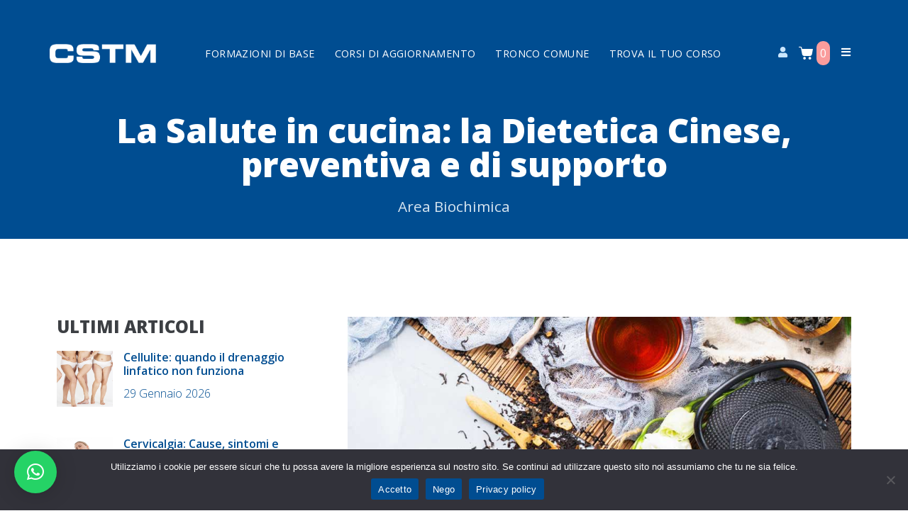

--- FILE ---
content_type: text/html; charset=UTF-8
request_url: https://cstm.ch/la-salute-in-cucina-la-dietetica-cinese-preventiva-e-di-supporto/
body_size: 37448
content:
<!DOCTYPE html><html lang="it-IT"><head >	<meta charset="UTF-8" />
	<meta name="viewport" content="width=device-width, initial-scale=1" />
	<meta name='robots' content='index, follow, max-image-preview:large, max-snippet:-1, max-video-preview:-1' />

	<!-- This site is optimized with the Yoast SEO plugin v26.4 - https://yoast.com/wordpress/plugins/seo/ -->
	<title>La Salute in cucina: la Dietetica Cinese, preventiva e di supporto - CSTM</title>
	<meta name="description" content="La dietetica cinese fa parte delle strategie della Medicina Cinese per il mantenimento della Salute. Tutti gli alimenti hanno un impatto su uno o più organi" />
	<link rel="canonical" href="https://cstm.ch/la-salute-in-cucina-la-dietetica-cinese-preventiva-e-di-supporto/" />
	<meta property="og:locale" content="it_IT" />
	<meta property="og:type" content="article" />
	<meta property="og:title" content="La Salute in cucina: la Dietetica Cinese, preventiva e di supporto - CSTM" />
	<meta property="og:description" content="La dietetica cinese fa parte delle strategie della Medicina Cinese per il mantenimento della Salute. Tutti gli alimenti hanno un impatto su uno o più organi" />
	<meta property="og:url" content="https://cstm.ch/la-salute-in-cucina-la-dietetica-cinese-preventiva-e-di-supporto/" />
	<meta property="og:site_name" content="CSTM" />
	<meta property="article:published_time" content="2021-03-01T07:00:57+00:00" />
	<meta property="article:modified_time" content="2023-09-13T10:25:19+00:00" />
	<meta property="og:image" content="https://cstm.ch/wp-content/uploads/2020/01/dietetica-cinese.jpg" />
	<meta property="og:image:width" content="960" />
	<meta property="og:image:height" content="500" />
	<meta property="og:image:type" content="image/jpeg" />
	<meta name="author" content="raf" />
	<meta name="twitter:card" content="summary_large_image" />
	<meta name="twitter:label1" content="Scritto da" />
	<meta name="twitter:data1" content="raf" />
	<meta name="twitter:label2" content="Tempo di lettura stimato" />
	<meta name="twitter:data2" content="7 minuti" />
	<script type="application/ld+json" class="yoast-schema-graph">{"@context":"https://schema.org","@graph":[{"@type":"WebPage","@id":"https://cstm.ch/la-salute-in-cucina-la-dietetica-cinese-preventiva-e-di-supporto/","url":"https://cstm.ch/la-salute-in-cucina-la-dietetica-cinese-preventiva-e-di-supporto/","name":"La Salute in cucina: la Dietetica Cinese, preventiva e di supporto - CSTM","isPartOf":{"@id":"https://cstm.ch/#website"},"primaryImageOfPage":{"@id":"https://cstm.ch/la-salute-in-cucina-la-dietetica-cinese-preventiva-e-di-supporto/#primaryimage"},"image":{"@id":"https://cstm.ch/la-salute-in-cucina-la-dietetica-cinese-preventiva-e-di-supporto/#primaryimage"},"thumbnailUrl":"https://cstm.ch/wp-content/uploads/2020/01/dietetica-cinese.jpg","datePublished":"2021-03-01T07:00:57+00:00","dateModified":"2023-09-13T10:25:19+00:00","author":{"@id":"https://cstm.ch/#/schema/person/a71bac721df34845e706b2ebbfd95849"},"description":"La dietetica cinese fa parte delle strategie della Medicina Cinese per il mantenimento della Salute. Tutti gli alimenti hanno un impatto su uno o più organi","breadcrumb":{"@id":"https://cstm.ch/la-salute-in-cucina-la-dietetica-cinese-preventiva-e-di-supporto/#breadcrumb"},"inLanguage":"it-IT","potentialAction":[{"@type":"ReadAction","target":["https://cstm.ch/la-salute-in-cucina-la-dietetica-cinese-preventiva-e-di-supporto/"]}]},{"@type":"ImageObject","inLanguage":"it-IT","@id":"https://cstm.ch/la-salute-in-cucina-la-dietetica-cinese-preventiva-e-di-supporto/#primaryimage","url":"https://cstm.ch/wp-content/uploads/2020/01/dietetica-cinese.jpg","contentUrl":"https://cstm.ch/wp-content/uploads/2020/01/dietetica-cinese.jpg","width":960,"height":500,"caption":"preventiva e curativa"},{"@type":"BreadcrumbList","@id":"https://cstm.ch/la-salute-in-cucina-la-dietetica-cinese-preventiva-e-di-supporto/#breadcrumb","itemListElement":[{"@type":"ListItem","position":1,"name":"Home","item":"https://cstm.ch/"},{"@type":"ListItem","position":2,"name":"La Salute in cucina: la Dietetica Cinese, preventiva e di supporto"}]},{"@type":"WebSite","@id":"https://cstm.ch/#website","url":"https://cstm.ch/","name":"CSTM","description":"Corsi di formazione in terapia manuale | CSTM","potentialAction":[{"@type":"SearchAction","target":{"@type":"EntryPoint","urlTemplate":"https://cstm.ch/?s={search_term_string}"},"query-input":{"@type":"PropertyValueSpecification","valueRequired":true,"valueName":"search_term_string"}}],"inLanguage":"it-IT"},{"@type":"Person","@id":"https://cstm.ch/#/schema/person/a71bac721df34845e706b2ebbfd95849","name":"raf","image":{"@type":"ImageObject","inLanguage":"it-IT","@id":"https://cstm.ch/#/schema/person/image/","url":"https://secure.gravatar.com/avatar/75f5c2908c5883a957767401026d4bf261d72000ca0b8b860ef0d4f1bc6e8288?s=96&d=mm&r=g","contentUrl":"https://secure.gravatar.com/avatar/75f5c2908c5883a957767401026d4bf261d72000ca0b8b860ef0d4f1bc6e8288?s=96&d=mm&r=g","caption":"raf"},"sameAs":["https://cstm.naviga.re"],"url":"https://cstm.ch/author/raf/"}]}</script>
	<!-- / Yoast SEO plugin. -->


<link rel='dns-prefetch' href='//www.googletagmanager.com' />
<link rel="alternate" type="application/rss+xml" title="CSTM &raquo; Feed" href="https://cstm.ch/feed/" />
<link rel="alternate" type="text/calendar" title="CSTM &raquo; iCal Feed" href="https://cstm.ch/calendario-corsi/?ical=1" />
<link rel="alternate" title="oEmbed (JSON)" type="application/json+oembed" href="https://cstm.ch/wp-json/oembed/1.0/embed?url=https%3A%2F%2Fcstm.ch%2Fla-salute-in-cucina-la-dietetica-cinese-preventiva-e-di-supporto%2F" />
<link rel="alternate" title="oEmbed (XML)" type="text/xml+oembed" href="https://cstm.ch/wp-json/oembed/1.0/embed?url=https%3A%2F%2Fcstm.ch%2Fla-salute-in-cucina-la-dietetica-cinese-preventiva-e-di-supporto%2F&#038;format=xml" />
<style id='wp-img-auto-sizes-contain-inline-css' type='text/css'>
img:is([sizes=auto i],[sizes^="auto," i]){contain-intrinsic-size:3000px 1500px}
/*# sourceURL=wp-img-auto-sizes-contain-inline-css */
</style>
<link rel='stylesheet' id='tribe-events-pro-mini-calendar-block-styles-css' href='https://cstm.ch/wp-content/plugins/events-calendar-pro/build/css/tribe-events-pro-mini-calendar-block.css?ver=7.7.11' type='text/css' media='all' />
<style id='wp-emoji-styles-inline-css' type='text/css'>

	img.wp-smiley, img.emoji {
		display: inline !important;
		border: none !important;
		box-shadow: none !important;
		height: 1em !important;
		width: 1em !important;
		margin: 0 0.07em !important;
		vertical-align: -0.1em !important;
		background: none !important;
		padding: 0 !important;
	}
/*# sourceURL=wp-emoji-styles-inline-css */
</style>
<link rel='stylesheet' id='wp-block-library-css' href='https://cstm.ch/wp-includes/css/dist/block-library/style.min.css?ver=6.9' type='text/css' media='all' />
<link rel='stylesheet' id='wc-blocks-style-css' href='https://cstm.ch/wp-content/plugins/woocommerce/assets/client/blocks/wc-blocks.css?ver=wc-10.3.7' type='text/css' media='all' />
<style id='global-styles-inline-css' type='text/css'>
:root{--wp--preset--aspect-ratio--square: 1;--wp--preset--aspect-ratio--4-3: 4/3;--wp--preset--aspect-ratio--3-4: 3/4;--wp--preset--aspect-ratio--3-2: 3/2;--wp--preset--aspect-ratio--2-3: 2/3;--wp--preset--aspect-ratio--16-9: 16/9;--wp--preset--aspect-ratio--9-16: 9/16;--wp--preset--color--black: #000000;--wp--preset--color--cyan-bluish-gray: #abb8c3;--wp--preset--color--white: #ffffff;--wp--preset--color--pale-pink: #f78da7;--wp--preset--color--vivid-red: #cf2e2e;--wp--preset--color--luminous-vivid-orange: #ff6900;--wp--preset--color--luminous-vivid-amber: #fcb900;--wp--preset--color--light-green-cyan: #7bdcb5;--wp--preset--color--vivid-green-cyan: #00d084;--wp--preset--color--pale-cyan-blue: #8ed1fc;--wp--preset--color--vivid-cyan-blue: #0693e3;--wp--preset--color--vivid-purple: #9b51e0;--wp--preset--gradient--vivid-cyan-blue-to-vivid-purple: linear-gradient(135deg,rgb(6,147,227) 0%,rgb(155,81,224) 100%);--wp--preset--gradient--light-green-cyan-to-vivid-green-cyan: linear-gradient(135deg,rgb(122,220,180) 0%,rgb(0,208,130) 100%);--wp--preset--gradient--luminous-vivid-amber-to-luminous-vivid-orange: linear-gradient(135deg,rgb(252,185,0) 0%,rgb(255,105,0) 100%);--wp--preset--gradient--luminous-vivid-orange-to-vivid-red: linear-gradient(135deg,rgb(255,105,0) 0%,rgb(207,46,46) 100%);--wp--preset--gradient--very-light-gray-to-cyan-bluish-gray: linear-gradient(135deg,rgb(238,238,238) 0%,rgb(169,184,195) 100%);--wp--preset--gradient--cool-to-warm-spectrum: linear-gradient(135deg,rgb(74,234,220) 0%,rgb(151,120,209) 20%,rgb(207,42,186) 40%,rgb(238,44,130) 60%,rgb(251,105,98) 80%,rgb(254,248,76) 100%);--wp--preset--gradient--blush-light-purple: linear-gradient(135deg,rgb(255,206,236) 0%,rgb(152,150,240) 100%);--wp--preset--gradient--blush-bordeaux: linear-gradient(135deg,rgb(254,205,165) 0%,rgb(254,45,45) 50%,rgb(107,0,62) 100%);--wp--preset--gradient--luminous-dusk: linear-gradient(135deg,rgb(255,203,112) 0%,rgb(199,81,192) 50%,rgb(65,88,208) 100%);--wp--preset--gradient--pale-ocean: linear-gradient(135deg,rgb(255,245,203) 0%,rgb(182,227,212) 50%,rgb(51,167,181) 100%);--wp--preset--gradient--electric-grass: linear-gradient(135deg,rgb(202,248,128) 0%,rgb(113,206,126) 100%);--wp--preset--gradient--midnight: linear-gradient(135deg,rgb(2,3,129) 0%,rgb(40,116,252) 100%);--wp--preset--font-size--small: 13px;--wp--preset--font-size--medium: 20px;--wp--preset--font-size--large: 36px;--wp--preset--font-size--x-large: 42px;--wp--preset--spacing--20: 0.44rem;--wp--preset--spacing--30: 0.67rem;--wp--preset--spacing--40: 1rem;--wp--preset--spacing--50: 1.5rem;--wp--preset--spacing--60: 2.25rem;--wp--preset--spacing--70: 3.38rem;--wp--preset--spacing--80: 5.06rem;--wp--preset--shadow--natural: 6px 6px 9px rgba(0, 0, 0, 0.2);--wp--preset--shadow--deep: 12px 12px 50px rgba(0, 0, 0, 0.4);--wp--preset--shadow--sharp: 6px 6px 0px rgba(0, 0, 0, 0.2);--wp--preset--shadow--outlined: 6px 6px 0px -3px rgb(255, 255, 255), 6px 6px rgb(0, 0, 0);--wp--preset--shadow--crisp: 6px 6px 0px rgb(0, 0, 0);}:where(.is-layout-flex){gap: 0.5em;}:where(.is-layout-grid){gap: 0.5em;}body .is-layout-flex{display: flex;}.is-layout-flex{flex-wrap: wrap;align-items: center;}.is-layout-flex > :is(*, div){margin: 0;}body .is-layout-grid{display: grid;}.is-layout-grid > :is(*, div){margin: 0;}:where(.wp-block-columns.is-layout-flex){gap: 2em;}:where(.wp-block-columns.is-layout-grid){gap: 2em;}:where(.wp-block-post-template.is-layout-flex){gap: 1.25em;}:where(.wp-block-post-template.is-layout-grid){gap: 1.25em;}.has-black-color{color: var(--wp--preset--color--black) !important;}.has-cyan-bluish-gray-color{color: var(--wp--preset--color--cyan-bluish-gray) !important;}.has-white-color{color: var(--wp--preset--color--white) !important;}.has-pale-pink-color{color: var(--wp--preset--color--pale-pink) !important;}.has-vivid-red-color{color: var(--wp--preset--color--vivid-red) !important;}.has-luminous-vivid-orange-color{color: var(--wp--preset--color--luminous-vivid-orange) !important;}.has-luminous-vivid-amber-color{color: var(--wp--preset--color--luminous-vivid-amber) !important;}.has-light-green-cyan-color{color: var(--wp--preset--color--light-green-cyan) !important;}.has-vivid-green-cyan-color{color: var(--wp--preset--color--vivid-green-cyan) !important;}.has-pale-cyan-blue-color{color: var(--wp--preset--color--pale-cyan-blue) !important;}.has-vivid-cyan-blue-color{color: var(--wp--preset--color--vivid-cyan-blue) !important;}.has-vivid-purple-color{color: var(--wp--preset--color--vivid-purple) !important;}.has-black-background-color{background-color: var(--wp--preset--color--black) !important;}.has-cyan-bluish-gray-background-color{background-color: var(--wp--preset--color--cyan-bluish-gray) !important;}.has-white-background-color{background-color: var(--wp--preset--color--white) !important;}.has-pale-pink-background-color{background-color: var(--wp--preset--color--pale-pink) !important;}.has-vivid-red-background-color{background-color: var(--wp--preset--color--vivid-red) !important;}.has-luminous-vivid-orange-background-color{background-color: var(--wp--preset--color--luminous-vivid-orange) !important;}.has-luminous-vivid-amber-background-color{background-color: var(--wp--preset--color--luminous-vivid-amber) !important;}.has-light-green-cyan-background-color{background-color: var(--wp--preset--color--light-green-cyan) !important;}.has-vivid-green-cyan-background-color{background-color: var(--wp--preset--color--vivid-green-cyan) !important;}.has-pale-cyan-blue-background-color{background-color: var(--wp--preset--color--pale-cyan-blue) !important;}.has-vivid-cyan-blue-background-color{background-color: var(--wp--preset--color--vivid-cyan-blue) !important;}.has-vivid-purple-background-color{background-color: var(--wp--preset--color--vivid-purple) !important;}.has-black-border-color{border-color: var(--wp--preset--color--black) !important;}.has-cyan-bluish-gray-border-color{border-color: var(--wp--preset--color--cyan-bluish-gray) !important;}.has-white-border-color{border-color: var(--wp--preset--color--white) !important;}.has-pale-pink-border-color{border-color: var(--wp--preset--color--pale-pink) !important;}.has-vivid-red-border-color{border-color: var(--wp--preset--color--vivid-red) !important;}.has-luminous-vivid-orange-border-color{border-color: var(--wp--preset--color--luminous-vivid-orange) !important;}.has-luminous-vivid-amber-border-color{border-color: var(--wp--preset--color--luminous-vivid-amber) !important;}.has-light-green-cyan-border-color{border-color: var(--wp--preset--color--light-green-cyan) !important;}.has-vivid-green-cyan-border-color{border-color: var(--wp--preset--color--vivid-green-cyan) !important;}.has-pale-cyan-blue-border-color{border-color: var(--wp--preset--color--pale-cyan-blue) !important;}.has-vivid-cyan-blue-border-color{border-color: var(--wp--preset--color--vivid-cyan-blue) !important;}.has-vivid-purple-border-color{border-color: var(--wp--preset--color--vivid-purple) !important;}.has-vivid-cyan-blue-to-vivid-purple-gradient-background{background: var(--wp--preset--gradient--vivid-cyan-blue-to-vivid-purple) !important;}.has-light-green-cyan-to-vivid-green-cyan-gradient-background{background: var(--wp--preset--gradient--light-green-cyan-to-vivid-green-cyan) !important;}.has-luminous-vivid-amber-to-luminous-vivid-orange-gradient-background{background: var(--wp--preset--gradient--luminous-vivid-amber-to-luminous-vivid-orange) !important;}.has-luminous-vivid-orange-to-vivid-red-gradient-background{background: var(--wp--preset--gradient--luminous-vivid-orange-to-vivid-red) !important;}.has-very-light-gray-to-cyan-bluish-gray-gradient-background{background: var(--wp--preset--gradient--very-light-gray-to-cyan-bluish-gray) !important;}.has-cool-to-warm-spectrum-gradient-background{background: var(--wp--preset--gradient--cool-to-warm-spectrum) !important;}.has-blush-light-purple-gradient-background{background: var(--wp--preset--gradient--blush-light-purple) !important;}.has-blush-bordeaux-gradient-background{background: var(--wp--preset--gradient--blush-bordeaux) !important;}.has-luminous-dusk-gradient-background{background: var(--wp--preset--gradient--luminous-dusk) !important;}.has-pale-ocean-gradient-background{background: var(--wp--preset--gradient--pale-ocean) !important;}.has-electric-grass-gradient-background{background: var(--wp--preset--gradient--electric-grass) !important;}.has-midnight-gradient-background{background: var(--wp--preset--gradient--midnight) !important;}.has-small-font-size{font-size: var(--wp--preset--font-size--small) !important;}.has-medium-font-size{font-size: var(--wp--preset--font-size--medium) !important;}.has-large-font-size{font-size: var(--wp--preset--font-size--large) !important;}.has-x-large-font-size{font-size: var(--wp--preset--font-size--x-large) !important;}
/*# sourceURL=global-styles-inline-css */
</style>

<style id='classic-theme-styles-inline-css' type='text/css'>
/*! This file is auto-generated */
.wp-block-button__link{color:#fff;background-color:#32373c;border-radius:9999px;box-shadow:none;text-decoration:none;padding:calc(.667em + 2px) calc(1.333em + 2px);font-size:1.125em}.wp-block-file__button{background:#32373c;color:#fff;text-decoration:none}
/*# sourceURL=/wp-includes/css/classic-themes.min.css */
</style>
<link rel='stylesheet' id='cookie-notice-front-css' href='https://cstm.ch/wp-content/plugins/cookie-notice/css/front.min.css?ver=2.5.10' type='text/css' media='all' />
<link rel='stylesheet' id='woocommerce-layout-css' href='https://cstm.ch/wp-content/plugins/woocommerce/assets/css/woocommerce-layout.css?ver=10.3.7' type='text/css' media='all' />
<link rel='stylesheet' id='woocommerce-smallscreen-css' href='https://cstm.ch/wp-content/plugins/woocommerce/assets/css/woocommerce-smallscreen.css?ver=10.3.7' type='text/css' media='only screen and (max-width: 768px)' />
<link rel='stylesheet' id='woocommerce-general-css' href='https://cstm.ch/wp-content/plugins/woocommerce/assets/css/woocommerce.css?ver=10.3.7' type='text/css' media='all' />
<style id='woocommerce-inline-inline-css' type='text/css'>
.woocommerce form .form-row .required { visibility: visible; }
/*# sourceURL=woocommerce-inline-inline-css */
</style>
<link rel='stylesheet' id='tribe-events-v2-single-skeleton-css' href='https://cstm.ch/wp-content/plugins/the-events-calendar/build/css/tribe-events-single-skeleton.css?ver=6.15.12.2' type='text/css' media='all' />
<link rel='stylesheet' id='tribe-events-v2-single-skeleton-full-css' href='https://cstm.ch/wp-content/plugins/the-events-calendar/build/css/tribe-events-single-full.css?ver=6.15.12.2' type='text/css' media='all' />
<link rel='stylesheet' id='tec-events-elementor-widgets-base-styles-css' href='https://cstm.ch/wp-content/plugins/the-events-calendar/build/css/integrations/plugins/elementor/widgets/widget-base.css?ver=6.15.12.2' type='text/css' media='all' />
<link rel='stylesheet' id='ez-toc-css' href='https://cstm.ch/wp-content/plugins/easy-table-of-contents/assets/css/screen.min.css?ver=2.0.78' type='text/css' media='all' />
<style id='ez-toc-inline-css' type='text/css'>
div#ez-toc-container .ez-toc-title {font-size: 120%;}div#ez-toc-container .ez-toc-title {font-weight: 500;}div#ez-toc-container ul li , div#ez-toc-container ul li a {font-size: 95%;}div#ez-toc-container ul li , div#ez-toc-container ul li a {font-weight: 500;}div#ez-toc-container nav ul ul li {font-size: 90%;}.ez-toc-box-title {font-weight: bold; margin-bottom: 10px; text-align: center; text-transform: uppercase; letter-spacing: 1px; color: #666; padding-bottom: 5px;position:absolute;top:-4%;left:5%;background-color: inherit;transition: top 0.3s ease;}.ez-toc-box-title.toc-closed {top:-25%;}
.ez-toc-container-direction {direction: ltr;}.ez-toc-counter ul{counter-reset: item ;}.ez-toc-counter nav ul li a::before {content: counters(item, '.', decimal) '. ';display: inline-block;counter-increment: item;flex-grow: 0;flex-shrink: 0;margin-right: .2em; float: left; }.ez-toc-widget-direction {direction: ltr;}.ez-toc-widget-container ul{counter-reset: item ;}.ez-toc-widget-container nav ul li a::before {content: counters(item, '.', decimal) '. ';display: inline-block;counter-increment: item;flex-grow: 0;flex-shrink: 0;margin-right: .2em; float: left; }
/*# sourceURL=ez-toc-inline-css */
</style>
<link rel='stylesheet' id='brands-styles-css' href='https://cstm.ch/wp-content/plugins/woocommerce/assets/css/brands.css?ver=10.3.7' type='text/css' media='all' />
<link rel='stylesheet' id='jupiterx-popups-animation-css' href='https://cstm.ch/wp-content/plugins/jupiterx-core/includes/extensions/raven/assets/lib/animate/animate.min.css?ver=4.13.0' type='text/css' media='all' />
<link rel='stylesheet' id='jupiterx-css' href='https://cstm.ch/wp-content/uploads/jupiterx/compiler/jupiterx/8ac1739.css?ver=4.13.0' type='text/css' media='all' />
<link rel='stylesheet' id='jet-popup-frontend-css' href='https://cstm.ch/wp-content/plugins/jet-popup/assets/css/jet-popup-frontend.css?ver=2.0.20.1' type='text/css' media='all' />
<link rel='stylesheet' id='jet-woo-builder-jupiterx-css' href='https://cstm.ch/wp-content/plugins/jet-woo-builder/includes/compatibility/packages/themes/jupiterx/assets/css/style.css?ver=2.2.3' type='text/css' media='all' />
<link rel='stylesheet' id='jupiterx-elements-dynamic-styles-css' href='https://cstm.ch/wp-content/uploads/jupiterx/compiler/jupiterx-elements-dynamic-styles/ebbadce.css?ver=4.13.0' type='text/css' media='all' />
<link rel='stylesheet' id='elementor-icons-css' href='https://cstm.ch/wp-content/plugins/elementor/assets/lib/eicons/css/elementor-icons.min.css?ver=5.44.0' type='text/css' media='all' />
<link rel='stylesheet' id='elementor-frontend-css' href='https://cstm.ch/wp-content/plugins/elementor/assets/css/frontend.min.css?ver=3.33.2' type='text/css' media='all' />
<style id='elementor-frontend-inline-css' type='text/css'>
.elementor-19018 .elementor-element.elementor-element-3b54a21 > .elementor-background-overlay{background-image:url("https://cstm.ch/wp-content/uploads/2020/01/dietetica-cinese.jpg");}
/*# sourceURL=elementor-frontend-inline-css */
</style>
<link rel='stylesheet' id='font-awesome-css' href='https://cstm.ch/wp-content/plugins/elementor/assets/lib/font-awesome/css/font-awesome.min.css?ver=4.7.0' type='text/css' media='all' />
<link rel='stylesheet' id='jupiterx-core-raven-frontend-css' href='https://cstm.ch/wp-content/plugins/jupiterx-core/includes/extensions/raven/assets/css/frontend.min.css?ver=6.9' type='text/css' media='all' />
<link rel='stylesheet' id='elementor-post-9-css' href='https://cstm.ch/wp-content/uploads/elementor/css/post-9.css?ver=1766447797' type='text/css' media='all' />
<link rel='stylesheet' id='jet-tricks-frontend-css' href='https://cstm.ch/wp-content/plugins/jet-tricks/assets/css/jet-tricks-frontend.css?ver=1.5.9' type='text/css' media='all' />
<link rel='stylesheet' id='jet-engine-frontend-css' href='https://cstm.ch/wp-content/plugins/jet-engine/assets/css/frontend.css?ver=3.7.10' type='text/css' media='all' />
<link rel='stylesheet' id='flatpickr-css' href='https://cstm.ch/wp-content/plugins/elementor/assets/lib/flatpickr/flatpickr.min.css?ver=4.6.13' type='text/css' media='all' />
<link rel='stylesheet' id='elementor-post-18993-css' href='https://cstm.ch/wp-content/uploads/elementor/css/post-18993.css?ver=1766447797' type='text/css' media='all' />
<link rel='stylesheet' id='photoswipe-css' href='https://cstm.ch/wp-content/plugins/woocommerce/assets/css/photoswipe/photoswipe.min.css?ver=10.3.7' type='text/css' media='all' />
<link rel='stylesheet' id='photoswipe-default-skin-css' href='https://cstm.ch/wp-content/plugins/woocommerce/assets/css/photoswipe/default-skin/default-skin.min.css?ver=10.3.7' type='text/css' media='all' />
<link rel='stylesheet' id='jet-woo-builder-css' href='https://cstm.ch/wp-content/plugins/jet-woo-builder/assets/css/frontend.css?ver=2.2.3' type='text/css' media='all' />
<style id='jet-woo-builder-inline-css' type='text/css'>
@font-face {
				font-family: "WooCommerce";
				font-weight: normal;
				font-style: normal;
				src: url("https://cstm.ch/wp-content/plugins/woocommerce/assets/fonts/WooCommerce.eot");
				src: url("https://cstm.ch/wp-content/plugins/woocommerce/assets/fonts/WooCommerce.eot?#iefix") format("embedded-opentype"),
					 url("https://cstm.ch/wp-content/plugins/woocommerce/assets/fonts/WooCommerce.woff") format("woff"),
					 url("https://cstm.ch/wp-content/plugins/woocommerce/assets/fonts/WooCommerce.ttf") format("truetype"),
					 url("https://cstm.ch/wp-content/plugins/woocommerce/assets/fonts/WooCommerce.svg#WooCommerce") format("svg");
			}
/*# sourceURL=jet-woo-builder-inline-css */
</style>
<link rel='stylesheet' id='elementor-icons-shared-0-css' href='https://cstm.ch/wp-content/plugins/elementor/assets/lib/font-awesome/css/fontawesome.min.css?ver=5.15.3' type='text/css' media='all' />
<link rel='stylesheet' id='elementor-icons-fa-solid-css' href='https://cstm.ch/wp-content/plugins/elementor/assets/lib/font-awesome/css/solid.min.css?ver=5.15.3' type='text/css' media='all' />
<link rel='stylesheet' id='swiper-css' href='https://cstm.ch/wp-content/plugins/elementor/assets/lib/swiper/v8/css/swiper.min.css?ver=8.4.5' type='text/css' media='all' />
<link rel='stylesheet' id='e-swiper-css' href='https://cstm.ch/wp-content/plugins/elementor/assets/css/conditionals/e-swiper.min.css?ver=3.33.2' type='text/css' media='all' />
<link rel='stylesheet' id='jet-woo-builder-frontend-font-css' href='https://cstm.ch/wp-content/plugins/jet-woo-builder/assets/css/lib/jetwoobuilder-frontend-font/css/jetwoobuilder-frontend-font.css?ver=2.2.3' type='text/css' media='all' />
<link rel='stylesheet' id='font-awesome-5-all-css' href='https://cstm.ch/wp-content/plugins/elementor/assets/lib/font-awesome/css/all.min.css?ver=3.33.2' type='text/css' media='all' />
<link rel='stylesheet' id='font-awesome-4-shim-css' href='https://cstm.ch/wp-content/plugins/elementor/assets/lib/font-awesome/css/v4-shims.min.css?ver=3.33.2' type='text/css' media='all' />
<link rel='stylesheet' id='elementor-post-19018-css' href='https://cstm.ch/wp-content/uploads/elementor/css/post-19018.css?ver=1766447797' type='text/css' media='all' />
<link rel='stylesheet' id='elementor-gf-opensans-css' href='https://fonts.googleapis.com/css?family=Open+Sans:100,100italic,200,200italic,300,300italic,400,400italic,500,500italic,600,600italic,700,700italic,800,800italic,900,900italic&#038;display=swap' type='text/css' media='all' />
<link rel='stylesheet' id='elementor-gf-roboto-css' href='https://fonts.googleapis.com/css?family=Roboto:100,100italic,200,200italic,300,300italic,400,400italic,500,500italic,600,600italic,700,700italic,800,800italic,900,900italic&#038;display=swap' type='text/css' media='all' />
<link rel='stylesheet' id='elementor-icons-fa-brands-css' href='https://cstm.ch/wp-content/plugins/elementor/assets/lib/font-awesome/css/brands.min.css?ver=5.15.3' type='text/css' media='all' />
<script type="text/javascript" id="cookie-notice-front-js-before">
/* <![CDATA[ */
var cnArgs = {"ajaxUrl":"https:\/\/cstm.ch\/wp-admin\/admin-ajax.php","nonce":"ddd29f95aa","hideEffect":"fade","position":"bottom","onScroll":false,"onScrollOffset":100,"onClick":false,"cookieName":"cookie_notice_accepted","cookieTime":2592000,"cookieTimeRejected":2592000,"globalCookie":false,"redirection":false,"cache":false,"revokeCookies":false,"revokeCookiesOpt":"automatic"};

//# sourceURL=cookie-notice-front-js-before
/* ]]> */
</script>
<script type="text/javascript" src="https://cstm.ch/wp-content/plugins/cookie-notice/js/front.min.js?ver=2.5.10" id="cookie-notice-front-js"></script>
<script type="text/javascript" src="https://cstm.ch/wp-includes/js/jquery/jquery.min.js?ver=3.7.1" id="jquery-core-js"></script>
<script type="text/javascript" src="https://cstm.ch/wp-includes/js/jquery/jquery-migrate.min.js?ver=3.4.1" id="jquery-migrate-js"></script>
<script type="text/javascript" src="https://cstm.ch/wp-content/plugins/woocommerce/assets/js/jquery-blockui/jquery.blockUI.min.js?ver=2.7.0-wc.10.3.7" id="wc-jquery-blockui-js" defer="defer" data-wp-strategy="defer"></script>
<script type="text/javascript" id="wc-add-to-cart-js-extra">
/* <![CDATA[ */
var wc_add_to_cart_params = {"ajax_url":"/wp-admin/admin-ajax.php","wc_ajax_url":"/?wc-ajax=%%endpoint%%","i18n_view_cart":"Visualizza carrello","cart_url":"https://cstm.ch/carrello/","is_cart":"","cart_redirect_after_add":"no"};
//# sourceURL=wc-add-to-cart-js-extra
/* ]]> */
</script>
<script type="text/javascript" src="https://cstm.ch/wp-content/plugins/woocommerce/assets/js/frontend/add-to-cart.min.js?ver=10.3.7" id="wc-add-to-cart-js" defer="defer" data-wp-strategy="defer"></script>
<script type="text/javascript" src="https://cstm.ch/wp-content/plugins/woocommerce/assets/js/js-cookie/js.cookie.min.js?ver=2.1.4-wc.10.3.7" id="wc-js-cookie-js" defer="defer" data-wp-strategy="defer"></script>
<script type="text/javascript" id="woocommerce-js-extra">
/* <![CDATA[ */
var woocommerce_params = {"ajax_url":"/wp-admin/admin-ajax.php","wc_ajax_url":"/?wc-ajax=%%endpoint%%","i18n_password_show":"Mostra password","i18n_password_hide":"Nascondi password"};
//# sourceURL=woocommerce-js-extra
/* ]]> */
</script>
<script type="text/javascript" src="https://cstm.ch/wp-content/plugins/woocommerce/assets/js/frontend/woocommerce.min.js?ver=10.3.7" id="woocommerce-js" defer="defer" data-wp-strategy="defer"></script>
<script type="text/javascript" src="https://www.googletagmanager.com/gtag/js?id=G-G8G66KEPXY&#039; async=&#039;async" id="jupiterx-gtag-script-js"></script>
<script type="text/javascript" id="jupiterx-gtag-script-js-after">
/* <![CDATA[ */
	
		window.dataLayer = window.dataLayer || [];
		function gtag(){dataLayer.push(arguments);}
		gtag('js', new Date());
					gtag('config', 'G-G8G66KEPXY', { 'anonymize_ip': true });
			
	
//# sourceURL=jupiterx-gtag-script-js-after
/* ]]> */
</script>
<script type="text/javascript" src="https://cstm.ch/wp-content/themes/jupiterx/lib/admin/assets/lib/webfont/webfont.min.js?ver=1.6.26" id="jupiterx-webfont-js"></script>
<script type="text/javascript" id="jupiterx-webfont-js-after">
/* <![CDATA[ */
WebFont.load({
				google: {
					families: ['Open Sans:100,200,300,400,500,600,700,800,900,100italic,200italic,300italic,400italic,500italic,600italic,700italic,800italic,900italic']
				}
			});
//# sourceURL=jupiterx-webfont-js-after
/* ]]> */
</script>
<script type="text/javascript" src="https://cstm.ch/wp-content/themes/jupiterx/lib/assets/dist/js/utils.min.js?ver=4.13.0" id="jupiterx-utils-js"></script>
<script type="text/javascript" src="https://cstm.ch/wp-content/plugins/elementor/assets/lib/font-awesome/js/v4-shims.min.js?ver=3.33.2" id="font-awesome-4-shim-js"></script>
<link rel="https://api.w.org/" href="https://cstm.ch/wp-json/" /><link rel="alternate" title="JSON" type="application/json" href="https://cstm.ch/wp-json/wp/v2/posts/12376" /><link rel="EditURI" type="application/rsd+xml" title="RSD" href="https://cstm.ch/xmlrpc.php?rsd" />
<meta name="generator" content="WordPress 6.9" />
<meta name="generator" content="WooCommerce 10.3.7" />
<link rel='shortlink' href='https://cstm.ch/?p=12376' />
<meta name="et-api-version" content="v1"><meta name="et-api-origin" content="https://cstm.ch"><link rel="https://theeventscalendar.com/" href="https://cstm.ch/wp-json/tribe/tickets/v1/" /><meta name="tec-api-version" content="v1"><meta name="tec-api-origin" content="https://cstm.ch"><link rel="alternate" href="https://cstm.ch/wp-json/tribe/events/v1/" />	<noscript><style>.woocommerce-product-gallery{ opacity: 1 !important; }</style></noscript>
	<meta name="generator" content="Elementor 3.33.2; features: additional_custom_breakpoints; settings: css_print_method-external, google_font-enabled, font_display-swap">
			<style>
				.e-con.e-parent:nth-of-type(n+4):not(.e-lazyloaded):not(.e-no-lazyload),
				.e-con.e-parent:nth-of-type(n+4):not(.e-lazyloaded):not(.e-no-lazyload) * {
					background-image: none !important;
				}
				@media screen and (max-height: 1024px) {
					.e-con.e-parent:nth-of-type(n+3):not(.e-lazyloaded):not(.e-no-lazyload),
					.e-con.e-parent:nth-of-type(n+3):not(.e-lazyloaded):not(.e-no-lazyload) * {
						background-image: none !important;
					}
				}
				@media screen and (max-height: 640px) {
					.e-con.e-parent:nth-of-type(n+2):not(.e-lazyloaded):not(.e-no-lazyload),
					.e-con.e-parent:nth-of-type(n+2):not(.e-lazyloaded):not(.e-no-lazyload) * {
						background-image: none !important;
					}
				}
			</style>
			<link rel="icon" href="https://cstm.ch/wp-content/uploads/2023/04/cropped-favicon-32x32.png" sizes="32x32" />
<link rel="icon" href="https://cstm.ch/wp-content/uploads/2023/04/cropped-favicon-192x192.png" sizes="192x192" />
<link rel="apple-touch-icon" href="https://cstm.ch/wp-content/uploads/2023/04/cropped-favicon-180x180.png" />
<meta name="msapplication-TileImage" content="https://cstm.ch/wp-content/uploads/2023/04/cropped-favicon-270x270.png" />
		<style type="text/css" id="wp-custom-css">
			.elementor-widget-jet-slider .jet-slider .slider-pro .jet-slider__item {
  background-color: var( --e-global-color-primary ) !important;
}
/*EVERYWHERE*/
.elementor-widget-raven-breadcrumbs {
	display:none;
}
footer .elementor-background-overlay
{
	background-size: cover !important;
	background-repeat: no-repeat !important;
background-position: center center;
	opacity: 0.3!important;
mix-blend-mode: multiply!important;
transition: background 0.3s, border-radius 0.3s, opacity 0.3s!important;
}
:root{
--tec-font-family-sans-serif: "Open Sans";	
}
.jupiterx-main-content{
	padding: 0;
}
/*REMOVE CALENDAR LINK*/
.tribe-events-widget-events-list__view-more {
	display: none;
}
/*REMOVE DATE ON NEWS ON EVENT PAGE*/
.single-tribe_events #cstm_list_news .jet-listing-dynamic-meta__date {
	display: none;
}

/*Events list: hide end course
.tribe-events-widget-events-list__event-datetime-wrapper time.tribe-events-widget-events-list__event-datetime{
	color: white !important;
}
.tribe-events-widget-events-list__event-datetime-wrapper time.tribe-events-widget-events-list__event-datetime > span:first-child{
	color: var( --e-global-color-text );
}*/

/*HOME*/
.home .tribe-events-widget-events-list__events{
	columns: 2 250px;
}

/*NEWS LIST*/
#cstm_list_news .elementor-widget-jet-listing-dynamic-image, #cstm_list_news .elementor-widget-jet-listing-dynamic-image .elementor-widget-container, .jet-listing-dynamic-image{
	height:100% !important;
}
.jet-listing-dynamic-meta__date {
	display: flex;
	align-items:center;
}

@media (max-width: 768px) {
#cstm_list_news	.raven-column-link.elementor-column{
	width: 100%;
	}

	.raven-posts .raven-post.raven-post-inline.raven-post-inline-left	.raven-post-image-wrap {
		padding:0 !important;
	}
}


@media (min-width: 768px) and (max-width: 1024px) {
.raven-posts .raven-post.raven-post-inline.raven-post-inline-left{
	flex-direction: column;
	padding:10px;
	}
	.raven-posts .raven-post.raven-post-inline.raven-post-inline-left	.raven-post-image-wrap {
		padding:0 !important;
	}
}


/*.jet-listing-dynamic-meta__icon{
	background: #004d91;
	height: 25px;
	width: 25px;
	border-radius: 20px;
}*/

/*NEWS FILTERS*/
.-disabled-{
	opacity:.3;
}

/*NEWS SINGLE*/
.cstm_post-content h2, .cstm_post-content h3{
	margin: 2rem 0 .8rem;
}
.single-post img{
	margin: 1rem 0 3rem;
}
.single-post img.attachment-large{
	margin: 0rem;
}

/*TABLE OF CONTENT*/
#ez-toc-container {
	border-radius: 0;
	border: none;
	background-color:#004d91 !important;
	padding: 20px;
}
.ez-toc-title{
	color: white;
}

#ez-toc-container a{
	color: rgba(255,255,255,.5);
}

#ez-toc-container a:hover{
	text-decoration: none;
	color: rgba(255,255,255,.8);
}

/*CORSI LIST*/
#cstm_list_corsi .elementor-widget-jet-listing-dynamic-image, #cstm_list_corsi .elementor-widget-jet-listing-dynamic-image .elementor-widget-container,#cstm_list_corsi  .elementor-widget-image,#cstm_list_corsi .elementor-widget-container, .jet-listing-dynamic-image, #cstm_list_corsi a{
	height:100% !important;
}
#cstm_list_corsi .elementor-widget-image{
	margin-bottom:0;
}
.cstm_list_corso {
  container-type: inline-size;
  container-name: corso_list_item;
}
#cstm_list_corsi .jet-listing-grid__items img{
	min-height:220px !important;
}

@container corso_list_item (max-width: 600px) {
	section.cstm_list_corso .elementor-container{
	flex-direction: column;
}
section.cstm_list_corso .elementor-column {
	width:100% !important;
}
}

/*CSTM LIST*/
.cstm_list ul {
  list-style-type: square;
}

.cstm_list li{
	line-height:1.5rem;
	margin-bottom: .5rem;
}
.cstm_list li::marker {
	color: #004d91;
	font-size: 1.5rem;
}
.cstm_list ul li ul li::marker {
	color: #ccdbe9;
}

.cstm_list ul li ul li{
line-height:.8;
}



/*CORSO SINGLE*/
.event-category-in-evidenza.event-category-corso-formazione #poto_start-date {
	display: none;
}
#cstm_single-corso_content ul {
  list-style-type: square;
}
#cstm_single-corso_content ul li ul{
  display: block;
}
#cstm_single-corso_content li{
	line-height:1.5rem;
	margin-bottom: .5rem;
}
#cstm_single-corso_content li::marker {
	color: #004d91;
	font-size: 1.5rem;
}
#cstm_single-corso_content ul li ul li::marker {
	color: #ccdbe9;
}
#cstm_single-corso_content h2{
color: var( --e-global-color-primary );
font-family: "Open Sans", Sans-serif;
font-size: 1.8rem;
font-weight: 300 !important;
text-transform: uppercase;
}
/*ISCRIZIONI*/
.tribe-tickets__tickets-item-extra-available{
	display: none;
}
.event-tickets .tribe-tickets__tickets-title {
	font-size:1.5rem;
	font-weight:800 !important;
}
#tribe-tickets__tickets-form {
	border-radius: 0 !important;
}

#tribe-tickets__tickets-form .tribe-tickets__tickets-buy{
	background: #004d91;
	color: white;
}

.tribe-tickets__tickets-item {
	display:flex !important;
	flex-direction: column !important;
}

.event-tickets .tribe-tickets__tickets-item-extra {
	align-self: start;
	padding: 0;
}

.tribe-tickets__tickets-item-quantity {
	background: #d8e6f1;
	margin-top: 20px !important;
	flex:0 !important;
}
.tribe-tickets__tickets-item-content-title {
	margin-bottom: 10px !important;
	font-style: italic;
}

.tribe-tickets__tickets-item-quantity button{
	border: none;
}
.tribe-tickets__tickets-item-quantity-add, .tribe-tickets__tickets-item-quantity-remove{
	width:20px !important;
}
.event-tickets .tribe-tickets__tickets-footer {
	align-items: unset;
}
.event-tickets .tribe-tickets__tickets-item {
	align-items: start !important;
}

/*FORMAZIONI TABLES*/
.cstm_corsi_table > .jet-listing-dynamic-repeater__item {
	background-color: #d8e6f1;
	margin-bottom: 30px;
	display: grid;
	grid-template-columns: 1fr 1fr 1fr;	
}


.cstm_corsi_table > .jet-listing-dynamic-repeater__item:not(:first-child){
	margin-top:50px;
}
.cstm_corsi_table > .jet-listing-dynamic-repeater__item > div{
	padding: 20px;
	display: flex;
}

.cstm_corsi_table > .jet-listing-dynamic-repeater__item > div:empty{
	padding: 0;
	display: none;
}

.cstm_corsi_title {
	grid-column: 1 / 4;
	background-color: #004d91;
	color: white;
	font-size:1.125rem;
	font-weight:700;
	  justify-content: center !important;
  align-items: center !important;
	text-align: center;
}

.cstm_corsi_range {
	grid-column: 1 / 4;
	background-color: #ccdbe9;
	color: #004d91;
	font-size:1.125rem;
	font-weight:400;

  justify-content: center !important;
  align-items: center !important;
	text-align: center;
}
.cstm_corsi_freq,.cstm_corsi_daysplus {
	font-weight:700;
	color: #004d91;
}
.cstm_corsi_days{
	font-weight: 700;
}
.cstm_corsi_freq,.cstm_corsi_time,.cstm_corsi_days{
	background-color: #f2f6f9;
}
.cstm_corsi_daysplus, .cstm_corsi_dateplus,.cstm_corsi_hoursplus {
	  justify-content: top !important;
	align-items: start !important;
}

@media (max-width: 600px) {
.cstm_corsi_freq,.cstm_corsi_time,.cstm_corsi_days,.cstm_corsi_daysplus,.cstm_corsi_dateplus, .cstm_corsi_hoursplus{
grid-column: 1 / 4;
}
	.cstm_corsi_freq,.cstm_corsi_time,.cstm_corsi_days,.cstm_corsi_daysplus,.cstm_corsi_dateplus, .cstm_corsi_hoursplus{
padding: 5px 20px !important;
}
}

/*PROSSIMI CORSI SIDEBAR*/
.tribe-events-widget-events-list__event-date-tag{
	background: #d8e6f1;
	margin-right: 15px !important;
	height: 64px;
}

.tribe-events-widget .tribe-events-widget-events-list__event-date-tag-datetime {
  margin-top: 8px;
}

/*FOOTER*/

.cstm_footer_copy a {
	color: white !important;
}
.cstm_footer_copy a:hover {
	opacity: .7;
}
	
/*FOOTER FORM*/
	#cstm_form_footer label{
		display: none;
}
#cstm_form_footer .raven-field-type-acceptance label{
	display: block;
}

/*CONTACT FORM*/
	#cstm_form_contact label{
		display: none;
}
#cstm_form_contact .raven-field-type-acceptance label{
	display: block;
}


/*Newsletter form*/
.poto_newsletter{
	display: grid !important;
	grid-template-columns: 70% 1fr;
}
.poto_newsletter_field-group{
	grid-column: 1/2 span;
	display: grid;
	grid-template-columns: 1fr 1fr;
	grid-gap: 10px;
	margin-bottom:20px;
}
.poto_newsletter input[type="text"], .poto_newsletter .poto_field_email {
	background-color: #FFFFFF7A;
	border-style: solid;
	border-width: 0px 0px 2px 0px;
	border-color: #004D915C;
	border-radius: 0px 0px 0px 0px;
	color: var( --e-global-color-text );
	padding: 5px 10px 5px 10px;
	color: var( --e-global-color-primary );
font-family: "Open Sans", Sans-serif;
font-weight: 600;
}

.poto_newsletter input[type="text"]:focus, .poto_newsletter .poto_field_email:focus {
  background-color: #FFFFFF;
  border-style: solid;
  border-width: 0px 0px 2px 0px;
  border-color: var( --e-global-color-primary );
	color: var( --e-global-color-text );
}

.poto_newsletter_form .poto_newsletter input[type="text"].poto_field_name {
    width: 100% !important;
}
.poto_newsletter_form .poto_newsletter input[type="text"].poto_field_lastname {
   width: 100% !important;
}

.poto_newsletter_form .poto_newsletter .poto_field_email {
  width: 100% !important;
	grid-column: 1/2 span;
}
.poto_newsletter_checkbox, .poto_newsletter_checkbox2 {
	grid-column: 1;

}
.poto_newsletter_buttton {
	text-align: right;
	align-self: end;
}

.poto_newsletter_buttton input {
	background: #004d91;
	border: none;
	padding: 5px 10px;
	color: white;
}
.poto_newsletter_buttton input:hover {
	background: #82b541;
	transition: all 500ms;
}

.poto_newsletter_check input {
	margin:0;
}
.poto_newsletter_check label {
	line-height:1.2;
	font-weight: 800;
}
.poto_newsletter_checkbox, .poto_newsletter_checkbox2 {
	font-size:14px;
}

@media only screen and (max-width: 600px) {
	.poto_newsletter_field-group{

	grid-template-columns: 1fr;
	grid-gap: 10px;
	margin-bottom:20px;
}

.poto_newsletter_checkbox, .poto_newsletter_checkbox2 {
	grid-column: 1/2 span;
}
	.poto_newsletter_buttton {
	grid-column: 1/2 span;
	text-align: right;
	align-self: end;
}
}

.mc4wp-alert.mc4wp-success {
  margin-top: 20px;
  color: green;
}

/*FOOTER MENU*/
footer .raven-nav-menu li.menu-item > a.raven-link-item {
  justify-content: center;
	text-align:center;
}


/*WOO general*/
.woocommerce{
	display: flex;
	flex-direction: column
}
.woocommerce-notices-wrapper {
	order:2;
	max-width: 1140px;
	width: 100%;
	align-self: center;
}

/*.woocommerce-notices-wrapper {
	position: fixed;
	top: 50%;
	left: 50%;
	transform: translate(-50%, -50%);
	z-index:999;
	max-width: 450px;
	box-shadow: 0 0 2000px 2000px rgba(0,0,0,.5);
}
.woocommerce-message {
		margin-bottom:0 !important;

}*/

.woocommerce-error, .woocommerce-info, .woocommerce-message {
  background-color: #D8E6f1;
}
/*CART*/
.woocommerce-cart .button.jupiterx-continue-shopping{
	display: none;
}

.coupon label {
	display: none;
}
@media (max-width: 768px) {
.woocommerce-page table.shop_table_responsive tr td[data-title="Product Title"]::before{
	display: block;
	float: none;
}
	

.woocommerce-page table.shop_table_responsive tr td.product-name{
	text-align: left !important;
}
}

@media (max-width: 600px) {
	.woocommerce-cart-form .coupon{
		display: flex;
		flex-direction: column;
	}
	#coupon_code {
		margin:0;
	}
	.shop_table.cart td.actions .coupon .button {
		width: 100% !important;
		margin-top: 10px;
	}
}

/*CHECKOUT*/
.woocommerce-checkout .button.jupiterx-continue-shopping{
	display: none;
}
.woocommerce-privacy-policy-text a 
{
	color: white;
	font-weight: 800;
}
/*hide unwanted paypal buttons*/


/*THANK YOU*/
.elementor-widget-jet-thankyou-order-details .woocommerce-table__product-name img{
	display: none;
}
.elementor-widget-jet-thankyou-order .woocommerce-order-overview.woocommerce-thankyou-order-details {
	background: white;
	padding: 20px;
}
h2.wc-bacs-bank-details-heading {
	font-size: 1.2rem;
	font-weight: 300;
}
h3.wc-bacs-bank-details-account-name{
	font-size: 1.2rem;
}
.wc-bacs-bank-details.order_details.bacs_details {
	background: white;
		padding: 20px;
	margin-bottom: 20px;
}
.elementor-widget-jet-thankyou-order-details .woocommerce-table__product-table.product-total, .elementor-widget-jet-thankyou-order-details th.woocommerce-table__product-name.product-name {
	background-color: #004d91 !important;
	color: white;
}
.elementor-widget-jet-thankyou-order-details .tribe-event-details, .elementor-widget-jet-thankyou-order-details .tribe-attendee-meta {display: none;}

/*CALENDAR*/
.tribe-events-calendar-series-archive__container{
	display: none;
}
.tribe-events-series-archive__icon {
	stroke:#004d91 !important;
}
article.tribe-events-calendar-month__calendar-event.cat_corso-aggiornamento {
	background: #f8f8f8;
	padding: var(--tec-spacer-3);
}
article.tribe-events-calendar-month__calendar-event.cat_corso-formazione {
	background: #eff8ff;
	padding: var(--tec-spacer-3);
}
.tribe-events-calendar-month__day-date.tribe-common-h4 {
	background: #004d91;
}
.tribe-events-calendar-month__day-date-link{
		color: #d8e6f1 !important;
}
.tribe-events-c-top-bar__datepicker .datepicker-months table {
	width: 100%;
}

.tribe-events-c-top-bar__datepicker .datepicker-months table .current {
	background: #D8E6f1 !important;
}
.tribe-events-c-top-bar__datepicker .datepicker-months table .active, .tribe-events-c-top-bar__datepicker .datepicker-months table .focused {
	background: #004d91 !important;
	color: white;
}
.tribe-common .tribe-common-c-svgicon {
  color: #004d91 !important;
}
.tribe-events .tribe-events-calendar-month__mobile-events-icon--event {
  background-color: #D8E6f1 !important;
}
.tribe-events-calendar-month__day-cell--mobile.tribe-events-calendar-month__day-cell--selected{
	background-color:#004d91 !important;
}
.tribe-events-calendar-month__day-cell--mobile.tribe-events-calendar-month__day-cell--selected h3.tribe-events-calendar-month__day-date time{
	color: white !important; 
}
.tribe-events .tribe-events-c-messages__message {
  background-color: #D8E6f1 !important;
  border-radius: 0 !important;
}
.tribe-events-calendar-month-mobile-events__mobile-day time{
	color:#004d91 !important;
}

/*ACCOUNT*/
/*account menu*/
@media (max-width: 1024px) {
	#cstm_my-account-menu ul{
		display: flex;
	}
		#cstm_my-account-menu ul li{
		padding: 0 15px 0 15px;
	}
}
/*account details*/
#cstm-account-details fieldset {
	margin-top: 50px;
}

/*MODIFY CHECKBOX in FORMS*/
.raven-field-type-acceptance .raven-field-subgroup .raven-field-label::after {
  background-color: transparent !important;
  border-radius: 0px 0px 0px 0px;
  content: "\2713" !important;
  color: black;
  font-weight: 800;
  font-size: 1rem;
  color: blue;
  line-height: 1rem;
  position: absolute;
  top: 6px !important;
}
#raven-field-group-ac2cba3 label::before{
	top: 10px !important;
}

/*MENU*/
@media (max-width: 600px) {
	.jet-popup .raven-nav-menu{
		flex-direction: column;
	}
}


/*DATA NEWS*/
.elementor-2 .elementor-element.elementor-element-d099f37 .jet-posts .post-meta {
	display: none;
	}		</style>
		<link rel='stylesheet' id='widget-image-css' href='https://cstm.ch/wp-content/plugins/elementor/assets/css/widget-image.min.css?ver=3.33.2' type='text/css' media='all' />
<link rel='stylesheet' id='elementor-post-19454-css' href='https://cstm.ch/wp-content/uploads/elementor/css/post-19454.css?ver=1766447796' type='text/css' media='all' />
<link rel='stylesheet' id='elementor-post-19386-css' href='https://cstm.ch/wp-content/uploads/elementor/css/post-19386.css?ver=1766447969' type='text/css' media='all' />
<link rel='stylesheet' id='widget-heading-css' href='https://cstm.ch/wp-content/plugins/elementor/assets/css/widget-heading.min.css?ver=3.33.2' type='text/css' media='all' />
<link rel='stylesheet' id='dashicons-css' href='https://cstm.ch/wp-includes/css/dashicons.min.css?ver=6.9' type='text/css' media='all' />
<link rel='stylesheet' id='tec-variables-full-css' href='https://cstm.ch/wp-content/plugins/event-tickets/common/build/css/variables-full.css?ver=6.10.0' type='text/css' media='all' />
<link rel='stylesheet' id='tec-events-pro-archives-style-css' href='https://cstm.ch/wp-content/plugins/events-calendar-pro/build/css/custom-tables-v1/archives.css?ver=7.7.11' type='text/css' media='all' />
<link rel='stylesheet' id='e-animation-grow-css' href='https://cstm.ch/wp-content/plugins/elementor/assets/lib/animations/styles/e-animation-grow.min.css?ver=3.33.2' type='text/css' media='all' />
<link rel='stylesheet' id='e-animation-shrink-css' href='https://cstm.ch/wp-content/plugins/elementor/assets/lib/animations/styles/e-animation-shrink.min.css?ver=3.33.2' type='text/css' media='all' />
<link rel='stylesheet' id='e-animation-pulse-css' href='https://cstm.ch/wp-content/plugins/elementor/assets/lib/animations/styles/e-animation-pulse.min.css?ver=3.33.2' type='text/css' media='all' />
<link rel='stylesheet' id='e-animation-pop-css' href='https://cstm.ch/wp-content/plugins/elementor/assets/lib/animations/styles/e-animation-pop.min.css?ver=3.33.2' type='text/css' media='all' />
<link rel='stylesheet' id='e-animation-grow-rotate-css' href='https://cstm.ch/wp-content/plugins/elementor/assets/lib/animations/styles/e-animation-grow-rotate.min.css?ver=3.33.2' type='text/css' media='all' />
<link rel='stylesheet' id='e-animation-wobble-skew-css' href='https://cstm.ch/wp-content/plugins/elementor/assets/lib/animations/styles/e-animation-wobble-skew.min.css?ver=3.33.2' type='text/css' media='all' />
<link rel='stylesheet' id='e-animation-buzz-out-css' href='https://cstm.ch/wp-content/plugins/elementor/assets/lib/animations/styles/e-animation-buzz-out.min.css?ver=3.33.2' type='text/css' media='all' />
<link rel='stylesheet' id='widget-icon-list-css' href='https://cstm.ch/wp-content/plugins/elementor/assets/css/widget-icon-list.min.css?ver=3.33.2' type='text/css' media='all' />
<link rel='stylesheet' id='elementor-post-18999-css' href='https://cstm.ch/wp-content/uploads/elementor/css/post-18999.css?ver=1766447797' type='text/css' media='all' />
<link rel='stylesheet' id='elementor-icons-fa-regular-css' href='https://cstm.ch/wp-content/plugins/elementor/assets/lib/font-awesome/css/regular.min.css?ver=5.15.3' type='text/css' media='all' />
<link rel='stylesheet' id='qlwapp-frontend-css' href='https://cstm.ch/wp-content/plugins/wp-whatsapp-chat/build/frontend/css/style.css?ver=8.0.8' type='text/css' media='all' />
<link rel='stylesheet' id='jet-elements-css' href='https://cstm.ch/wp-content/plugins/jet-elements/assets/css/jet-elements.css?ver=2.7.12.1' type='text/css' media='all' />
<link rel='stylesheet' id='tribe-events-pro-widgets-v2-events-list-skeleton-css' href='https://cstm.ch/wp-content/plugins/events-calendar-pro/build/css/widget-events-list-skeleton.css?ver=7.7.11' type='text/css' media='all' />
<link rel='stylesheet' id='tribe-events-v2-virtual-single-block-css' href='https://cstm.ch/wp-content/plugins/events-calendar-pro/build/css/events-virtual-single-block.css?ver=7.7.11' type='text/css' media='all' />
</head><body class="wp-singular post-template-default single single-post postid-12376 single-format-standard wp-theme-jupiterx wp-child-theme-jupiterx-child no-js theme-jupiterx cookies-not-set woocommerce-no-js tribe-no-js tec-no-tickets-on-recurring tec-no-rsvp-on-recurring elementor-default elementor-kit-9 tribe-theme-jupiterx jupiterx-post-template-custom" itemscope="itemscope" itemtype="http://schema.org/WebPage"><a class="jupiterx-a11y jupiterx-a11y-skip-navigation-link" href="#jupiterx-main">Skip to content</a><div class="jupiterx-site"><header class="jupiterx-header jupiterx-header-custom" data-jupiterx-settings="{&quot;breakpoint&quot;:&quot;767.98&quot;,&quot;template&quot;:&quot;18993&quot;,&quot;behavior&quot;:&quot;&quot;}" role="banner" itemscope="itemscope" itemtype="http://schema.org/WPHeader">		<div data-elementor-type="header" data-elementor-id="18993" class="elementor elementor-18993">
						<section class="elementor-section elementor-top-section elementor-element elementor-element-05c385f elementor-section-height-min-height elementor-section-boxed elementor-section-height-default elementor-section-items-middle" data-id="05c385f" data-element_type="section" data-settings="{&quot;background_background&quot;:&quot;classic&quot;,&quot;jet_parallax_layout_list&quot;:[]}">
						<div class="elementor-container elementor-column-gap-default">
					<div class="elementor-column elementor-col-100 elementor-top-column elementor-element elementor-element-8838a3f raven-column-flex-space-between raven-column-flex-horizontal" data-id="8838a3f" data-element_type="column">
			<div class="elementor-widget-wrap elementor-element-populated">
						<div class="elementor-element elementor-element-f308818 elementor-widget__width-auto elementor-widget elementor-widget-image" data-id="f308818" data-element_type="widget" data-widget_type="image.default">
				<div class="elementor-widget-container">
																<a href="https://cstm.ch">
							<img loading="lazy" width="401" height="72" src="https://cstm.ch/wp-content/uploads/2023/03/CSTM_logo.png" class="attachment-large size-large wp-image-18996" alt="" srcset="https://cstm.ch/wp-content/uploads/2023/03/CSTM_logo.png 401w, https://cstm.ch/wp-content/uploads/2023/03/CSTM_logo-300x54.png 300w" sizes="(max-width: 401px) 100vw, 401px" />								</a>
															</div>
				</div>
				<div class="elementor-element elementor-element-1223fff elementor-widget__width-auto elementor-widget-tablet__width-initial elementor-hidden-tablet elementor-hidden-mobile raven-nav-menu-stretch raven-breakpoint-mobile raven-nav-menu-align-left elementor-widget elementor-widget-raven-nav-menu" data-id="1223fff" data-element_type="widget" data-settings="{&quot;submenu_icon&quot;:&quot;&lt;svg 0=\&quot;fas fa-chevron-down\&quot; class=\&quot;e-font-icon-svg e-fas-chevron-down\&quot;&gt;\n\t\t\t\t\t&lt;use xlink:href=\&quot;#fas-chevron-down\&quot;&gt;\n\t\t\t\t\t\t&lt;symbol id=\&quot;fas-chevron-down\&quot; viewBox=\&quot;0 0 448 512\&quot;&gt;\n\t\t\t\t\t\t\t&lt;path d=\&quot;M207.029 381.476L12.686 187.132c-9.373-9.373-9.373-24.569 0-33.941l22.667-22.667c9.357-9.357 24.522-9.375 33.901-.04L224 284.505l154.745-154.021c9.379-9.335 24.544-9.317 33.901.04l22.667 22.667c9.373 9.373 9.373 24.569 0 33.941L240.971 381.476c-9.373 9.372-24.569 9.372-33.942 0z\&quot;&gt;&lt;\/path&gt;\n\t\t\t\t\t\t&lt;\/symbol&gt;\n\t\t\t\t\t&lt;\/use&gt;\n\t\t\t\t&lt;\/svg&gt;&quot;,&quot;full_width&quot;:&quot;stretch&quot;,&quot;mobile_layout&quot;:&quot;dropdown&quot;,&quot;submenu_space_between&quot;:{&quot;unit&quot;:&quot;px&quot;,&quot;size&quot;:&quot;&quot;,&quot;sizes&quot;:[]},&quot;submenu_opening_position&quot;:&quot;bottom&quot;}" data-widget_type="raven-nav-menu.default">
				<div class="elementor-widget-container">
							<nav class="raven-nav-menu-main raven-nav-menu-horizontal raven-nav-menu-tablet- raven-nav-menu-mobile- raven-nav-icons-hidden-tablet raven-nav-icons-hidden-mobile">
			<ul id="menu-1223fff" class="raven-nav-menu"><li class="menu-item menu-item-type-post_type menu-item-object-page menu-item-20023"><a href="https://cstm.ch/corsi-formazione/" class="raven-menu-item raven-link-item ">Formazioni di base</a></li>
<li class="menu-item menu-item-type-post_type menu-item-object-page menu-item-20170"><a href="https://cstm.ch/corsi-di-aggiornamento/" class="raven-menu-item raven-link-item ">Corsi di aggiornamento</a></li>
<li class="menu-item menu-item-type-post_type menu-item-object-page menu-item-19924"><a href="https://cstm.ch/tronco-comune/" class="raven-menu-item raven-link-item ">Tronco Comune</a></li>
<li class="menu-item menu-item-type-post_type menu-item-object-page menu-item-20064"><a href="https://cstm.ch/trova-il-tuo-corso/" class="raven-menu-item raven-link-item ">Trova il tuo corso</a></li>
</ul>		</nav>

		<div class="raven-nav-menu-toggle">

						<div class="raven-nav-menu-toggle-button ">
								<span class="fa fa-bars"></span>
								</div>

		</div>
		<nav class="raven-nav-icons-hidden-tablet raven-nav-icons-hidden-mobile raven-nav-menu-mobile raven-nav-menu-dropdown">
									<div class="raven-container">
				<ul id="menu-mobile-1223fff" class="raven-nav-menu"><li class="menu-item menu-item-type-post_type menu-item-object-page menu-item-20023"><a href="https://cstm.ch/corsi-formazione/" class="raven-menu-item raven-link-item ">Formazioni di base</a></li>
<li class="menu-item menu-item-type-post_type menu-item-object-page menu-item-20170"><a href="https://cstm.ch/corsi-di-aggiornamento/" class="raven-menu-item raven-link-item ">Corsi di aggiornamento</a></li>
<li class="menu-item menu-item-type-post_type menu-item-object-page menu-item-19924"><a href="https://cstm.ch/tronco-comune/" class="raven-menu-item raven-link-item ">Tronco Comune</a></li>
<li class="menu-item menu-item-type-post_type menu-item-object-page menu-item-20064"><a href="https://cstm.ch/trova-il-tuo-corso/" class="raven-menu-item raven-link-item ">Trova il tuo corso</a></li>
</ul>			</div>
		</nav>
						</div>
				</div>
				<section class="elementor-section elementor-inner-section elementor-element elementor-element-ed7741c elementor-section-boxed elementor-section-height-default elementor-section-height-default" data-id="ed7741c" data-element_type="section" data-settings="{&quot;jet_parallax_layout_list&quot;:[]}">
						<div class="elementor-container elementor-column-gap-default">
					<div class="elementor-column elementor-col-100 elementor-inner-column elementor-element elementor-element-f9db862 raven-column-flex-horizontal" data-id="f9db862" data-element_type="column">
			<div class="elementor-widget-wrap elementor-element-populated">
						<div class="elementor-element elementor-element-42d5ece elementor-view-default elementor-widget elementor-widget-icon" data-id="42d5ece" data-element_type="widget" data-widget_type="icon.default">
				<div class="elementor-widget-container">
							<div class="elementor-icon-wrapper">
			<a class="elementor-icon" href="https://cstm.ch/mio-account/">
			<i aria-hidden="true" class="fas fa-user"></i>			</a>
		</div>
						</div>
				</div>
				<div class="elementor-element elementor-element-217929a raven-shopping-cart-skin-light raven-shopping-cart-remove-thumbnail-yes raven-shopping-cart-remove-view-cart-yes raven-shopping-quick-view-align-right elementor-widget elementor-widget-raven-shopping-cart" data-id="217929a" data-element_type="widget" data-widget_type="raven-shopping-cart.default">
				<div class="elementor-widget-container">
							<div class="raven-shopping-cart-wrap" data-is-product="" data-is-product-addons-activated="no">
			<a class="raven-shopping-cart" href="https://cstm.ch/carrello/">
				<span class="raven-shopping-cart-icon jupiterx-icon-shopping-cart-6"></span>
				<span class="raven-shopping-cart-count">0</span>
			</a>
					</div>
						</div>
				</div>
				<div class="elementor-element elementor-element-4ab76ad elementor-widget__width-auto cstm_menu elementor-view-default elementor-widget elementor-widget-icon" data-id="4ab76ad" data-element_type="widget" data-widget_type="icon.default">
				<div class="elementor-widget-container">
							<div class="elementor-icon-wrapper">
			<a class="elementor-icon" href="#">
			<i aria-hidden="true" class="fas fa-bars"></i>			</a>
		</div>
						</div>
				</div>
					</div>
		</div>
					</div>
		</section>
					</div>
		</div>
					</div>
		</section>
				</div>
		</header><main id="jupiterx-main" class="jupiterx-main">		<div data-elementor-type="single" data-elementor-id="19454" class="elementor elementor-19454">
						<section class="elementor-section elementor-top-section elementor-element elementor-element-503ddef elementor-section-height-min-height elementor-section-items-stretch elementor-section-content-middle elementor-section-boxed elementor-section-height-default" data-id="503ddef" data-element_type="section" data-settings="{&quot;background_background&quot;:&quot;classic&quot;,&quot;jet_parallax_layout_list&quot;:[]}">
						<div class="elementor-container elementor-column-gap-default">
					<div class="elementor-column elementor-col-100 elementor-top-column elementor-element elementor-element-67295833" data-id="67295833" data-element_type="column">
			<div class="elementor-widget-wrap elementor-element-populated">
						<div class="elementor-element elementor-element-1b08935c elementor-widget elementor-widget-heading" data-id="1b08935c" data-element_type="widget" data-widget_type="heading.default">
				<div class="elementor-widget-container">
					<h1 class="elementor-heading-title elementor-size-default">La Salute in cucina: la Dietetica Cinese, preventiva e di supporto</h1>				</div>
				</div>
				<div class="elementor-element elementor-element-b520954 elementor-widget elementor-widget-jet-listing-dynamic-terms" data-id="b520954" data-element_type="widget" data-widget_type="jet-listing-dynamic-terms.default">
				<div class="elementor-widget-container">
					<div class="jet-listing jet-listing-dynamic-terms"><span class="jet-listing-dynamic-terms__link">Area Biochimica</span></div>				</div>
				</div>
				<div class="elementor-element elementor-element-4204bdfd elementor-align-center elementor-widget elementor-widget-raven-breadcrumbs" data-id="4204bdfd" data-element_type="widget" data-widget_type="raven-breadcrumbs.default">
				<div class="elementor-widget-container">
					<div class="raven-breadcrumbs raven-breadcrumbs-yoast"><div id="breadcrumbs"><span><span><a href="https://cstm.ch/">Home</a></span> » <span class="breadcrumb_last" aria-current="page">La Salute in cucina: la Dietetica Cinese, preventiva e di supporto</span></span></div></div>				</div>
				</div>
					</div>
		</div>
					</div>
		</section>
				<section class="elementor-section elementor-top-section elementor-element elementor-element-5c5dbfd9 elementor-reverse-tablet elementor-reverse-mobile elementor-section-boxed elementor-section-height-default elementor-section-height-default" data-id="5c5dbfd9" data-element_type="section" data-settings="{&quot;jet_parallax_layout_list&quot;:[]}">
						<div class="elementor-container elementor-column-gap-default">
					<div class="elementor-column elementor-col-33 elementor-top-column elementor-element elementor-element-48fc1ce1" data-id="48fc1ce1" data-element_type="column">
			<div class="elementor-widget-wrap elementor-element-populated">
						<div class="elementor-element elementor-element-30427d8 elementor-widget elementor-widget-heading" data-id="30427d8" data-element_type="widget" data-widget_type="heading.default">
				<div class="elementor-widget-container">
					<h4 class="elementor-heading-title elementor-size-default">Ultimi articoli</h4>				</div>
				</div>
				<div class="elementor-element elementor-element-2fe56e5 elementor-widget elementor-widget-raven-posts" data-id="2fe56e5" data-element_type="widget" data-settings="{&quot;classic_columns&quot;:&quot;1&quot;,&quot;query_posts_per_page&quot;:4,&quot;_skin&quot;:&quot;classic&quot;,&quot;classic_layout&quot;:&quot;grid&quot;,&quot;classic_columns_tablet&quot;:&quot;2&quot;,&quot;classic_columns_mobile&quot;:&quot;1&quot;,&quot;query_offset&quot;:0}" data-widget_type="raven-posts.classic">
				<div class="elementor-widget-container">
							<div class="raven-posts raven-grid raven-grid-1 raven-grid-mobile-1 raven-grid-tablet-2" data-post-id="19454" data-archive-query="" data-lang="">
				<div class="raven-grid-item raven-post-item post-27165 post type-post status-publish format-standard has-post-thumbnail hentry category-area-funzionale tag-cellulite tag-drenaggio-linfatico tag-drenaggio-non-funziona tag-errori-drenaggio tag-ritenzione-idrica tag-trattamento-cellulite">
			<div class="raven-post raven-post-inline raven-post-inline-left">
						<div class="raven-post-image-wrap">
			<a class="raven-post-image raven-image-fit" href="https://cstm.ch/cellulite-quando-il-drenaggio-linfatico-non-funziona/"><img loading="lazy" width="960" height="500" src="https://cstm.ch/wp-content/uploads/2026/01/drenaggio-errori-HP2.jpg" class="attachment-large size-large wp-image-27169" alt="drenaggio non funziona su cellulite" /> <span class="raven-post-image-overlay"></span></a>		</div>
						<div class="raven-post-content">
					<h3 class="raven-post-title"><a class="raven-post-title-link" href="https://cstm.ch/cellulite-quando-il-drenaggio-linfatico-non-funziona/">Cellulite: quando il drenaggio linfatico non funziona</a></h3>		<div class="raven-post-meta"><a class="raven-post-meta-item raven-post-date" href="https://cstm.ch/2026/01/" rel="bookmark">29 Gennaio 2026</a></div>
						</div>
			</div>
		</div>
				<div class="raven-grid-item raven-post-item post-11024 post type-post status-publish format-standard has-post-thumbnail hentry category-area-funzionale tag-cervicale tag-cervicalgia tag-dolore-al-collo">
			<div class="raven-post raven-post-inline raven-post-inline-left">
						<div class="raven-post-image-wrap">
			<a class="raven-post-image raven-image-fit" href="https://cstm.ch/cervicalgia-dolore-collo-cause-e-rimedi/"><img loading="lazy" width="960" height="500" src="https://cstm.ch/wp-content/uploads/2019/06/cervicalgia-editoriale.jpg" class="attachment-large size-large wp-image-11895" alt="" /> <span class="raven-post-image-overlay"></span></a>		</div>
						<div class="raven-post-content">
					<h3 class="raven-post-title"><a class="raven-post-title-link" href="https://cstm.ch/cervicalgia-dolore-collo-cause-e-rimedi/">Cervicalgia: Cause, sintomi e possibili rimedi del dolore al collo</a></h3>		<div class="raven-post-meta"><a class="raven-post-meta-item raven-post-date" href="https://cstm.ch/2026/01/" rel="bookmark">15 Gennaio 2026</a></div>
						</div>
			</div>
		</div>
				<div class="raven-grid-item raven-post-item post-27096 post type-post status-publish format-standard has-post-thumbnail hentry category-area-biochimica tag-benesserepsicofisico tag-consapevolezzaalimentare tag-mangiareconconsapevolezza tag-mindfuleating-2 tag-rapportoconilcibo-2">
			<div class="raven-post raven-post-inline raven-post-inline-left">
						<div class="raven-post-image-wrap">
			<a class="raven-post-image raven-image-fit" href="https://cstm.ch/mindful-eating-imparare-a-mangiare-con-consapevolezza-e-gentilezza-verso-se-stessi/"><img loading="lazy" width="960" height="500" src="https://cstm.ch/wp-content/uploads/2025/12/mindful-HP.jpg" class="attachment-large size-large wp-image-27100" alt="mindful eating" /> <span class="raven-post-image-overlay"></span></a>		</div>
						<div class="raven-post-content">
					<h3 class="raven-post-title"><a class="raven-post-title-link" href="https://cstm.ch/mindful-eating-imparare-a-mangiare-con-consapevolezza-e-gentilezza-verso-se-stessi/">Mindful Eating: imparare a mangiare con consapevolezza e gentilezza verso sé stessi</a></h3>		<div class="raven-post-meta"><a class="raven-post-meta-item raven-post-date" href="https://cstm.ch/2025/12/" rel="bookmark">18 Dicembre 2025</a></div>
						</div>
			</div>
		</div>
				<div class="raven-grid-item raven-post-item post-26954 post type-post status-publish format-standard has-post-thumbnail hentry category-area-biochimica tag-alimentazione tag-alimentazione-consapevole tag-benessere tag-consapevolezza tag-equilibrio tag-feste-natalizie tag-gestione-dello-stress tag-stile-di-vita-sano">
			<div class="raven-post raven-post-inline raven-post-inline-left">
						<div class="raven-post-image-wrap">
			<a class="raven-post-image raven-image-fit" href="https://cstm.ch/panettone-con-serenita-vivere-le-feste-senza-stress-ne-ecces/"><img loading="lazy" width="960" height="500" src="https://cstm.ch/wp-content/uploads/2025/12/feste-senza-stress-HP.jpg" class="attachment-large size-large wp-image-26958" alt="" /> <span class="raven-post-image-overlay"></span></a>		</div>
						<div class="raven-post-content">
					<h3 class="raven-post-title"><a class="raven-post-title-link" href="https://cstm.ch/panettone-con-serenita-vivere-le-feste-senza-stress-ne-ecces/">Panettone con serenità: vivere le feste senza stress né eccessi</a></h3>		<div class="raven-post-meta"><a class="raven-post-meta-item raven-post-date" href="https://cstm.ch/2025/12/" rel="bookmark">4 Dicembre 2025</a></div>
						</div>
			</div>
		</div>
				</div>
						</div>
				</div>
				<div class="elementor-element elementor-element-1bb4b5c elementor-widget elementor-widget-heading" data-id="1bb4b5c" data-element_type="widget" data-widget_type="heading.default">
				<div class="elementor-widget-container">
					<h4 class="elementor-heading-title elementor-size-default">Prossimi Corsi</h4>				</div>
				</div>
				<div class="elementor-element elementor-element-2e9fc9c elementor-widget elementor-widget-tec_elementor_widget_events_list_widget" data-id="2e9fc9c" data-element_type="widget" data-widget_type="tec_elementor_widget_events_list_widget.default">
				<div class="elementor-widget-container">
					<!--widget-tribe-widget-events-list-REPLACE_TO_ID--><div  class="tribe-compatibility-container" >
	<div
		 class="tribe-common tribe-events tribe-events-view tribe-events-view--widget-events-list tribe-events-widget" 		data-js="tribe-events-view"
		data-view-rest-url="https://cstm.ch/wp-json/tribe/views/v2/html"
		data-view-manage-url="1"
							data-view-breakpoint-pointer="153deb98-eccb-4f84-9596-79f21f27b585"
			>
		<div class="tribe-events-widget-events-list">

			
			<script data-js="tribe-events-view-data" type="application/json">
	{"slug":"widget-events-list","prev_url":"","next_url":"https:\/\/cstm.ch\/?post_type=tribe_events&eventDisplay=widget-events-list&paged=2","view_class":"Tribe\\Events\\Views\\V2\\Views\\Widgets\\Widget_List_View","view_slug":"widget-events-list","view_label":"View","view":null,"should_manage_url":true,"id":null,"alias-slugs":null,"title":"La Salute in cucina: la Dietetica Cinese, preventiva e di supporto - CSTM","limit":"","no_upcoming_events":false,"featured_events_only":null,"jsonld_enable":false,"tribe_is_list_widget":true,"admin_fields":{"title":{"label":"Titolo:","type":"text","parent_classes":"","classes":"","dependency":"","id":"widget-tribe-widget-events-list--1-title","name":"widget-tribe-widget-events-list[-1][title]","options":[],"placeholder":"","value":null},"limit":{"label":"Mostra:","type":"number","default":5,"min":1,"max":10,"step":1,"parent_classes":"","classes":"","dependency":"","id":"widget-tribe-widget-events-list--1-limit","name":"widget-tribe-widget-events-list[-1][limit]","options":[],"placeholder":"","value":null},"metadata_section":{"type":"fieldset","classes":"tribe-common-form-control-checkbox-checkbox-group","label":"Display:","children":{"cost":{"type":"checkbox","label":"Price","parent_classes":"","classes":"","dependency":"","id":"widget-tribe-widget-events-list--1-cost","name":"widget-tribe-widget-events-list[-1][cost]","options":[],"placeholder":"","value":null},"venue":{"type":"checkbox","label":"Venue","parent_classes":"","classes":"","dependency":"","id":"widget-tribe-widget-events-list--1-venue","name":"widget-tribe-widget-events-list[-1][venue]","options":[],"placeholder":"","value":null},"street":{"type":"checkbox","label":"Street","parent_classes":"","classes":"","dependency":"","id":"widget-tribe-widget-events-list--1-street","name":"widget-tribe-widget-events-list[-1][street]","options":[],"placeholder":"","value":null},"city":{"type":"checkbox","label":"City","parent_classes":"","classes":"","dependency":"","id":"widget-tribe-widget-events-list--1-city","name":"widget-tribe-widget-events-list[-1][city]","options":[],"placeholder":"","value":null},"region":{"type":"checkbox","label":"State (US) Or Province (Int)","parent_classes":"","classes":"","dependency":"","id":"widget-tribe-widget-events-list--1-region","name":"widget-tribe-widget-events-list[-1][region]","options":[],"placeholder":"","value":null},"zip":{"type":"checkbox","label":"Postal Code","parent_classes":"","classes":"","dependency":"","id":"widget-tribe-widget-events-list--1-zip","name":"widget-tribe-widget-events-list[-1][zip]","options":[],"placeholder":"","value":null},"country":{"type":"checkbox","label":"Country","parent_classes":"","classes":"","dependency":"","id":"widget-tribe-widget-events-list--1-country","name":"widget-tribe-widget-events-list[-1][country]","options":[],"placeholder":"","value":null},"phone":{"type":"checkbox","label":"Phone","parent_classes":"","classes":"","dependency":"","id":"widget-tribe-widget-events-list--1-phone","name":"widget-tribe-widget-events-list[-1][phone]","options":[],"placeholder":"","value":null},"organizer":{"type":"checkbox","label":"Organizer","parent_classes":"","classes":"","dependency":"","id":"widget-tribe-widget-events-list--1-organizer","name":"widget-tribe-widget-events-list[-1][organizer]","options":[],"placeholder":"","value":null},"website":{"type":"checkbox","label":"Sito web","parent_classes":"","classes":"","dependency":"","id":"widget-tribe-widget-events-list--1-website","name":"widget-tribe-widget-events-list[-1][website]","options":[],"placeholder":"","value":null}},"parent_classes":"","dependency":"","id":"widget-tribe-widget-events-list--1-metadata_section","name":"widget-tribe-widget-events-list[-1][metadata_section]","options":[],"placeholder":"","value":null},"taxonomy_section":{"type":"section","classes":["calendar-widget-filters-container"],"label":"Filters:","children":{"filters":{"type":"taxonomy-filters","parent_classes":"","classes":"","dependency":"","id":"widget-tribe-widget-events-list--1-filters","label":"","name":"widget-tribe-widget-events-list[-1][filters]","options":[],"placeholder":"","value":null,"list_items":[]},"operand":{"type":"fieldset","classes":"tribe-common-form-control-checkbox-radio-group","label":"Operand:","selected":"OR","children":[{"type":"radio","label":"Match any","button_value":"OR","parent_classes":"","classes":"","dependency":"","id":"widget-tribe-widget-events-list--1-operand","name":"widget-tribe-widget-events-list[-1][operand]","options":[],"placeholder":"","value":null},{"type":"radio","label":"Match all","button_value":"AND","parent_classes":"","classes":"","dependency":"","id":"widget-tribe-widget-events-list--1-operand","name":"widget-tribe-widget-events-list[-1][operand]","options":[],"placeholder":"","value":null}],"parent_classes":"","dependency":"","id":"widget-tribe-widget-events-list--1-operand","name":"widget-tribe-widget-events-list[-1][operand]","options":[],"placeholder":"","value":null}},"parent_classes":"","dependency":"","id":"widget-tribe-widget-events-list--1-taxonomy_section","name":"widget-tribe-widget-events-list[-1][taxonomy_section]","options":[],"placeholder":"","value":null},"taxonomy":{"type":"taxonomy","classes":"calendar-widget-add-filter","label":"Add a filter:","placeholder":"Select a Taxonomy Term","parent_classes":"","dependency":"","id":"widget-tribe-widget-events-list--1-taxonomy","name":"widget-tribe-widget-events-list[-1][taxonomy]","options":[],"value":null},"no_upcoming_events":{"label":"Nascondi questo widget se non ci sono eventi in programma.","type":"checkbox","parent_classes":"","classes":"","dependency":"","id":"widget-tribe-widget-events-list--1-no_upcoming_events","name":"widget-tribe-widget-events-list[-1][no_upcoming_events]","options":[],"placeholder":"","value":null},"featured_events_only":{"label":"Mostra solo eventi","type":"checkbox","parent_classes":"","classes":"","dependency":"","id":"widget-tribe-widget-events-list--1-featured_events_only","name":"widget-tribe-widget-events-list[-1][featured_events_only]","options":[],"placeholder":"","value":null},"jsonld_enable":{"label":"Genera dati JSON-LD","type":"checkbox","parent_classes":"","classes":"","dependency":"","id":"widget-tribe-widget-events-list--1-jsonld_enable","name":"widget-tribe-widget-events-list[-1][jsonld_enable]","options":[],"placeholder":"","value":null}},"venue":"no","country":"no","street":"no","city":"no","region":"no","zip":"no","phone":"no","cost":"no","organizer":"no","website":"no","operand":"OR","filters":{"post_tag":"","tribe_events_cat":[198,197,199]},"address":false,"events":[10000061,10000138,10001214,10001215,10001180],"url":"https:\/\/cstm.ch\/?post_type=tribe_events&eventDisplay=widget-events-list","url_event_date":false,"bar":{"keyword":"","date":""},"today":"2026-01-30 00:00:00","now":"2026-01-30 02:55:26","home_url":"https:\/\/cstm.ch","rest_url":"https:\/\/cstm.ch\/wp-json\/tribe\/views\/v2\/html","rest_method":"GET","rest_nonce":"","today_url":"https:\/\/cstm.ch\/?post_type=tribe_events&eventDisplay=widget-events-list&name=la-salute-in-cucina-la-dietetica-cinese-preventiva-e-di-supporto","today_title":"Clicca per selezionare la data di oggi","today_label":"Oggi","prev_label":"","next_label":"","date_formats":{"compact":"n\/j\/Y","month_and_year_compact":"n\/Y","month_and_year":"F Y","time_range_separator":" - ","date_time_separator":" \/ "},"messages":[],"start_of_week":"1","header_title":"","header_title_element":"h1","content_title":"","breadcrumbs":[],"backlink":false,"before_events":"","after_events":"\n<!--\nThis calendar is powered by The Events Calendar.\nhttp:\/\/evnt.is\/18wn\n-->\n","display_events_bar":false,"disable_event_search":false,"live_refresh":true,"ical":{"display_link":true,"link":{"url":"https:\/\/cstm.ch\/?post_type=tribe_events&#038;eventDisplay=widget-events-list&#038;ical=1","text":"Esporta Corsi","title":"Usa questo per condividere i dati del calendario con Google Calendar, Apple iCal e altre applicazioni compatibili"}},"container_classes":["tribe-common","tribe-events","tribe-events-view","tribe-events-view--widget-events-list","tribe-events-widget"],"container_data":[],"is_past":false,"breakpoints":{"xsmall":500,"medium":768,"full":960},"breakpoint_pointer":"153deb98-eccb-4f84-9596-79f21f27b585","is_initial_load":true,"public_views":{"month":{"view_class":"Tribe\\Events\\Views\\V2\\Views\\Month_View","view_url":"https:\/\/cstm.ch\/calendario-corsi\/mese\/","view_label":"Mese","aria_label":"Display Corsi in Mese View"}},"show_latest_past":false,"past":false,"compatibility_classes":["tribe-compatibility-container"],"view_more_text":"Vedi Calendario","view_more_title":"Visualizza pi\u00f9 corsi.","view_more_link":"https:\/\/cstm.ch\/calendario-corsi\/","widget_title":"","hide_if_no_upcoming_events":false,"display":{"cost":false,"venue":false,"street":false,"city":false,"region":false,"zip":false,"country":false,"phone":false,"organizer":false,"website":false},"subscribe_links":{"gcal":{"label":"Google Calendar","single_label":"Aggiungi a Google Calendar","visible":true,"block_slug":"hasGoogleCalendar"},"ical":{"label":"iCalendar","single_label":"Aggiungi a iCalendar","visible":true,"block_slug":"hasiCal"},"outlook-365":{"label":"Outlook 365","single_label":"Outlook 365","visible":true,"block_slug":"hasOutlook365"},"outlook-live":{"label":"Outlook Live","single_label":"Outlook Live","visible":true,"block_slug":"hasOutlookLive"}},"display_recurring_toggle":false,"_context":{"slug":"widget-events-list"}}</script>

			
			
				<div class="tribe-events-widget-events-list__events">
											<div  class="tribe-common-g-row tribe-events-widget-events-list__event-row" >

	<div class="tribe-events-widget-events-list__event-date-tag tribe-common-g-col">
	<time class="tribe-events-widget-events-list__event-date-tag-datetime" datetime="2026-01-31">
		<span class="tribe-events-widget-events-list__event-date-tag-month">
			Gen		</span>
		<span class="tribe-events-widget-events-list__event-date-tag-daynum tribe-common-h2 tribe-common-h4--min-medium">
			31		</span>
	</time>
</div>

	<div class="tribe-events-widget-events-list__event-wrapper tribe-common-g-col">
		<article  class="tribe-events-widget-events-list__event post-10000061 tribe_events type-tribe_events status-publish has-post-thumbnail hentry tag-corso-hot-stone tag-hot-stone tag-stone-massage tag-terapia-calore tribe_events_cat-corso-aggiornamento tribe_events_cat-inizio-corso-aggiornamento" >
			<div class="tribe-events-widget-events-list__event-details">

				<header class="tribe-events-widget-events-list__event-header">
					<div class="tribe-events-widget-events-list__event-datetime-wrapper tribe-common-b2 tribe-common-b3--min-medium">
		<time class="tribe-events-widget-events-list__event-datetime" datetime="2026-01-31">
		<span class="tribe-event-date-start">8:30</span> - <span class="tribe-event-time">17:00</span>	</time>
	</div>
					<h3 class="tribe-events-widget-events-list__event-title tribe-common-h7">
	<a
		href="https://cstm.ch/corso/hot-stone-massage-la-terapia-del-calore/"
		title="Hot Stone Massage: la terapia del calore"
		rel="bookmark"
		class="tribe-events-widget-events-list__event-title-link tribe-common-anchor-thin"
	>
		Hot Stone Massage: la terapia del calore	</a>
</h3>
				</header>

				
			</div>
		</article>
	</div>

</div>
											<div  class="tribe-common-g-row tribe-events-widget-events-list__event-row" >

	<div class="tribe-events-widget-events-list__event-date-tag tribe-common-g-col">
	<time class="tribe-events-widget-events-list__event-date-tag-datetime" datetime="2026-01-31">
		<span class="tribe-events-widget-events-list__event-date-tag-month">
			Gen		</span>
		<span class="tribe-events-widget-events-list__event-date-tag-daynum tribe-common-h2 tribe-common-h4--min-medium">
			31		</span>
	</time>
</div>

	<div class="tribe-events-widget-events-list__event-wrapper tribe-common-g-col">
		<article  class="tribe-events-widget-events-list__event post-10000138 tribe_events type-tribe_events status-publish has-post-thumbnail hentry tag-alimentazione-sana tag-microbiota tag-nutrizione tribe_events_cat-corso-aggiornamento tribe_events_cat-inizio-corso-aggiornamento" >
			<div class="tribe-events-widget-events-list__event-details">

				<header class="tribe-events-widget-events-list__event-header">
					<div class="tribe-events-widget-events-list__event-datetime-wrapper tribe-common-b2 tribe-common-b3--min-medium">
		<time class="tribe-events-widget-events-list__event-datetime" datetime="2026-01-31">
		<span class="tribe-event-date-start">8:30</span> - <span class="tribe-event-time">17:30</span>	</time>
	</div>
					<h3 class="tribe-events-widget-events-list__event-title tribe-common-h7">
	<a
		href="https://cstm.ch/corso/il-microbiota-alleato-o-nemico/"
		title="Il microbiota: alleato o nemico?"
		rel="bookmark"
		class="tribe-events-widget-events-list__event-title-link tribe-common-anchor-thin"
	>
		Il microbiota: alleato o nemico?	</a>
</h3>
				</header>

				
			</div>
		</article>
	</div>

</div>
											<div  class="tribe-common-g-row tribe-events-widget-events-list__event-row" >

	<div class="tribe-events-widget-events-list__event-date-tag tribe-common-g-col">
	<time class="tribe-events-widget-events-list__event-date-tag-datetime" datetime="2026-02-02">
		<span class="tribe-events-widget-events-list__event-date-tag-month">
			Feb		</span>
		<span class="tribe-events-widget-events-list__event-date-tag-daynum tribe-common-h2 tribe-common-h4--min-medium">
			2		</span>
	</time>
</div>

	<div class="tribe-events-widget-events-list__event-wrapper tribe-common-g-col">
		<article  class="tribe-events-widget-events-list__event post-10001214 tribe_events type-tribe_events status-publish has-post-thumbnail hentry tag-buona-aurea tag-energia-positiva tag-trattamento-energetico tag-vitalita tribe_events_cat-corso-aggiornamento tribe_events_cat-inizio-corso-aggiornamento" >
			<div class="tribe-events-widget-events-list__event-details">

				<header class="tribe-events-widget-events-list__event-header">
					<div class="tribe-events-widget-events-list__event-datetime-wrapper tribe-common-b2 tribe-common-b3--min-medium">
		<time class="tribe-events-widget-events-list__event-datetime" datetime="2026-02-02">
		<span class="tribe-event-date-start">9:00</span> - <span class="tribe-event-time">18:00</span>	</time>
	</div>
					<h3 class="tribe-events-widget-events-list__event-title tribe-common-h7">
	<a
		href="https://cstm.ch/corso/il-trattamento-energetico-un-viaggio-per-ritrovare-armonia-e-agilita/"
		title="Il trattamento Energetico: un viaggio per ritrovare armonia e agilità"
		rel="bookmark"
		class="tribe-events-widget-events-list__event-title-link tribe-common-anchor-thin"
	>
		Il trattamento Energetico: un viaggio per ritrovare armonia e agilità	</a>
</h3>
				</header>

				
			</div>
		</article>
	</div>

</div>
											<div  class="tribe-common-g-row tribe-events-widget-events-list__event-row" >

	<div class="tribe-events-widget-events-list__event-date-tag tribe-common-g-col">
	<time class="tribe-events-widget-events-list__event-date-tag-datetime" datetime="2026-02-05">
		<span class="tribe-events-widget-events-list__event-date-tag-month">
			Feb		</span>
		<span class="tribe-events-widget-events-list__event-date-tag-daynum tribe-common-h2 tribe-common-h4--min-medium">
			5		</span>
	</time>
</div>

	<div class="tribe-events-widget-events-list__event-wrapper tribe-common-g-col">
		<article  class="tribe-events-widget-events-list__event post-10001215 tribe_events type-tribe_events status-publish has-post-thumbnail hentry tag-mangiare-sereno tag-mindful tag-mindful-eating tag-mindfulness tribe_events_cat-corso-aggiornamento tribe_events_cat-inizio-corso-aggiornamento" >
			<div class="tribe-events-widget-events-list__event-details">

				<header class="tribe-events-widget-events-list__event-header">
					<div class="tribe-events-widget-events-list__event-datetime-wrapper tribe-common-b2 tribe-common-b3--min-medium">
		<time class="tribe-events-widget-events-list__event-datetime" datetime="2026-02-05">
		<span class="tribe-event-date-start">18:40</span> - <span class="tribe-event-time">22:00</span>	</time>
	</div>
					<h3 class="tribe-events-widget-events-list__event-title tribe-common-h7">
	<a
		href="https://cstm.ch/corso/mindful-eating/"
		title="Mindful Eating"
		rel="bookmark"
		class="tribe-events-widget-events-list__event-title-link tribe-common-anchor-thin"
	>
		Mindful Eating	</a>
</h3>
				</header>

				
			</div>
		</article>
	</div>

</div>
											<div  class="tribe-common-g-row tribe-events-widget-events-list__event-row" >

	<div class="tribe-events-widget-events-list__event-date-tag tribe-common-g-col">
	<time class="tribe-events-widget-events-list__event-date-tag-datetime" datetime="2026-02-08">
		<span class="tribe-events-widget-events-list__event-date-tag-month">
			Feb		</span>
		<span class="tribe-events-widget-events-list__event-date-tag-daynum tribe-common-h2 tribe-common-h4--min-medium">
			8		</span>
	</time>
</div>

	<div class="tribe-events-widget-events-list__event-wrapper tribe-common-g-col">
		<article  class="tribe-events-widget-events-list__event post-10001180 tribe_events type-tribe_events status-publish has-post-thumbnail hentry tag-corso-per-curare-sciatica tag-dolore-sciatica tag-sciatalgia-riflessologia tag-trattamento-della-sciatalgia tribe_events_cat-corso-aggiornamento tribe_events_cat-inizio-corso-aggiornamento" >
			<div class="tribe-events-widget-events-list__event-details">

				<header class="tribe-events-widget-events-list__event-header">
					<div class="tribe-events-widget-events-list__event-datetime-wrapper tribe-common-b2 tribe-common-b3--min-medium">
		<time class="tribe-events-widget-events-list__event-datetime" datetime="2026-02-08">
		<span class="tribe-event-date-start">8:30</span> - <span class="tribe-event-time">17:30</span>	</time>
	</div>
					<h3 class="tribe-events-widget-events-list__event-title tribe-common-h7">
	<a
		href="https://cstm.ch/corso/il-trattamento-riflessologico-delle-sciatalgie/"
		title="Il trattamento riflessologico delle sciatalgie"
		rel="bookmark"
		class="tribe-events-widget-events-list__event-title-link tribe-common-anchor-thin"
	>
		Il trattamento riflessologico delle sciatalgie	</a>
</h3>
				</header>

				
			</div>
		</article>
	</div>

</div>
									</div>

				<div class="tribe-events-widget-events-list__view-more tribe-common-b1 tribe-common-b2--min-medium">
	<a
		href="https://cstm.ch/calendario-corsi/"
		class="tribe-events-widget-events-list__view-more-link tribe-common-anchor-thin"
		title="Visualizza più corsi."
	>
		Vedi Calendario	</a>
</div>

					</div>
	</div>
</div>
<script class="tribe-events-breakpoints">
	( function () {
		var completed = false;

		function initBreakpoints() {
			if ( completed ) {
				// This was fired already and completed no need to attach to the event listener.
				document.removeEventListener( 'DOMContentLoaded', initBreakpoints );
				return;
			}

			if ( 'undefined' === typeof window.tribe ) {
				return;
			}

			if ( 'undefined' === typeof window.tribe.events ) {
				return;
			}

			if ( 'undefined' === typeof window.tribe.events.views ) {
				return;
			}

			if ( 'undefined' === typeof window.tribe.events.views.breakpoints ) {
				return;
			}

			if ( 'function' !== typeof (window.tribe.events.views.breakpoints.setup) ) {
				return;
			}

			var container = document.querySelectorAll( '[data-view-breakpoint-pointer="153deb98-eccb-4f84-9596-79f21f27b585"]' );
			if ( ! container ) {
				return;
			}

			window.tribe.events.views.breakpoints.setup( container );
			completed = true;
			// This was fired already and completed no need to attach to the event listener.
			document.removeEventListener( 'DOMContentLoaded', initBreakpoints );
		}

		// Try to init the breakpoints right away.
		initBreakpoints();
		document.addEventListener( 'DOMContentLoaded', initBreakpoints );
	})();
</script>
<script data-js='tribe-events-view-nonce-data' type='application/json'>{"tvn1":"f6d0ea08cf","tvn2":""}</script>				</div>
				</div>
				<div class="elementor-element elementor-element-03bf125 elementor-widget elementor-widget-button" data-id="03bf125" data-element_type="widget" data-widget_type="button.default">
				<div class="elementor-widget-container">
									<div class="elementor-button-wrapper">
					<a class="elementor-button elementor-button-link elementor-size-sm" href="https://cstm.ch/newsletter/">
						<span class="elementor-button-content-wrapper">
									<span class="elementor-button-text">Iscriviti alle newsletter di CSTM</span>
					</span>
					</a>
				</div>
								</div>
				</div>
					</div>
		</div>
				<div class="elementor-column elementor-col-66 elementor-top-column elementor-element elementor-element-525147c7" data-id="525147c7" data-element_type="column">
			<div class="elementor-widget-wrap elementor-element-populated">
						<div class="elementor-element elementor-element-3186ad0 elementor-widget elementor-widget-image" data-id="3186ad0" data-element_type="widget" data-widget_type="image.default">
				<div class="elementor-widget-container">
															<img loading="lazy" width="960" height="500" src="https://cstm.ch/wp-content/uploads/2020/01/dietetica-cinese.jpg" class="attachment-large size-large wp-image-12385" alt="dieta tradizionale cinese" srcset="https://cstm.ch/wp-content/uploads/2020/01/dietetica-cinese.jpg 960w, https://cstm.ch/wp-content/uploads/2020/01/dietetica-cinese-600x313.jpg 600w, https://cstm.ch/wp-content/uploads/2020/01/dietetica-cinese-300x156.jpg 300w, https://cstm.ch/wp-content/uploads/2020/01/dietetica-cinese-768x400.jpg 768w" sizes="(max-width: 960px) 100vw, 960px" />															</div>
				</div>
				<div class="elementor-element elementor-element-40be8be elementor-widget elementor-widget-heading" data-id="40be8be" data-element_type="widget" data-widget_type="heading.default">
				<div class="elementor-widget-container">
					<h2 class="elementor-heading-title elementor-size-default">La Salute in cucina: la Dietetica Cinese, preventiva e di supporto</h2>				</div>
				</div>
				<div class="elementor-element elementor-element-256e28b cstm_post-content elementor-widget elementor-widget-raven-post-content" data-id="256e28b" data-element_type="widget" data-widget_type="raven-post-content.default">
				<div class="elementor-widget-container">
					<div id="ez-toc-container" class="ez-toc-v2_0_78 counter-hierarchy ez-toc-counter ez-toc-transparent ez-toc-container-direction">
<div class="ez-toc-title-container">
<p class="ez-toc-title" style="cursor:inherit">Indice dei contenuti</p>
<span class="ez-toc-title-toggle"></span></div>
<nav><ul class='ez-toc-list ez-toc-list-level-1 ' ><li class='ez-toc-page-1 ez-toc-heading-level-2'><a class="ez-toc-link ez-toc-heading-1" href="#Gli_alimenti_sono_alleati_fedeli_che_ci_accompagnano_per_tutta_la_vita" >Gli alimenti sono alleati fedeli che ci accompagnano per tutta la vita</a></li><li class='ez-toc-page-1 ez-toc-heading-level-2'><a class="ez-toc-link ez-toc-heading-2" href="#Cio_che_fa_bene_a_qualcuno_non_e_detto_che_faccia_bene_a_tutti" >Ciò che fa bene a qualcuno non è detto che faccia bene a tutti!</a></li><li class='ez-toc-page-1 ez-toc-heading-level-2'><a class="ez-toc-link ez-toc-heading-3" href="#Cio_che_fa_bene_in_un_determinato_momento_non_e_detto_che_rimanga_cosi_per_tutte_le_stagioni_i_luoghi_o_le_occasioni" >Ciò che fa bene in un determinato momento, non è detto che rimanga così per tutte le stagioni, i luoghi o le occasioni!</a></li><li class='ez-toc-page-1 ez-toc-heading-level-2'><a class="ez-toc-link ez-toc-heading-4" href="#Dietetica_cinese_per_ogni_stagione" >Dietetica cinese per ogni stagione</a></li><li class='ez-toc-page-1 ez-toc-heading-level-2'><a class="ez-toc-link ez-toc-heading-5" href="#Dietetica_cinese_vs_dietetica_occidentale" >Dietetica cinese vs dietetica occidentale</a></li></ul></nav></div>
<div class="SEO-article">
<p><em>Il cibo è la fonte primaria, insieme all’aria che respiriamo, per procurarci Energia, ma è anche una grande risorsa terapeutica, in grado di sostenerci, di bilanciare le nostre forze e di darci vitalità!</em></p>
<p>Quando vogliamo assicurarci che le piante di casa stiano bene, la prima cosa che facciamo è garantire loro delle condizioni favorevoli: luce, acqua, aria.<br />
Ci curiamo della nostra pianta, dal fusto fino alle foglie, ci assicuriamo che la linfa possa scorrere senza ostacoli: se tutto funziona, l’aspetto delle foglie sarà lucente e ci sarà una bella fioritura.<br />
Nello stesso modo, per cogliere il benessere dei nostri figli e di chi ci circonda ne guardiamo il viso, la pelle, lo sguardo, il colorito … e se vogliamo esser sicuri di tutelare la loro Salute, sappiamo bene <strong>quanto sia importante un’alimentazione sana e appropriata</strong>!</p>
<h2><span class="ez-toc-section" id="Gli_alimenti_sono_alleati_fedeli_che_ci_accompagnano_per_tutta_la_vita"></span><strong>Gli alimenti sono alleati fedeli che ci accompagnano per tutta la vita</strong><span class="ez-toc-section-end"></span></h2>
<p>La dietetica cinese fa parte delle <strong>strategie della Medicina Cinese per il mantenimento della Salute</strong>.<br />
In Cina si ritiene che gli tutti gli alimenti abbiano:</p>
<ul>
<li><strong>una Natura</strong> (fredda, fresca, neutra, tiepida, calda)</li>
<li><strong>un Sapore</strong> (amaro, salato, acido, dolce e piccante)</li>
<li><strong>la capacità di dare direzione all’energia</strong> (ascendere e discendere, emergere o interiorizzare)</li>
<li><strong>un Impatto determinato su uno o più Organi</strong></li>
</ul>
<p>Un esempio, <strong>il limone</strong>:</p>
<ul>
<li>Natura Fresca</li>
<li>Sapore Acido</li>
<li>Movimento dell’energia nei Meridiani destinatari: Stomaco e Fegato</li>
<li>Azione: rigenera i Liquidi e tonifica lo Yin, allevia la sete, rimuove la stasi dei catarri</li>
</ul>
<p>Troveremo dunque alimenti riscaldanti e rinfrescanti, dolci e salati, acidi, amari e salati che, combinati nel migliore dei modi, avranno lo scopo di nutrire e apportare energia al corpo fisico e spirituale.</p>
<p>I <strong>cibi riscaldanti tonificano e aumentano il metabolismo</strong>. Li preferiamo d’inverno e in presenza di sintomi dovuti al freddo.</p>
<p>I <strong>cibi rinfrescanti purificano il calore in eccesso</strong>, sono antinfiammatori e detossificanti. Sono preferibili in estate e in presenza di sete e febbre</p>
<p>I <strong>cibi di origine animale hanno una natura più <a href="https://cstm.ch/squilibrio-energetico-una-questione-di-yin-yang/" target="_blank" rel="noopener noreferrer">Yang</a></strong>, riscaldano e muovono. Sono indicati per chi ha una tendenza più Yin, femminea e portata all’introversione.</p>
<p>I <strong>cibi di origine vegetale hanno una natura più Yin</strong>, rinfrescano. Sono adatti alle persone con tendenza Yang, calorose, estroverse e maschili.</p>
</div>
<h5><strong><img fetchpriority="high" fetchpriority="high" decoding="async" class="size-full wp-image-12379 aligncenter" src="https://cstm.ch/wp-content/uploads/2020/01/medicina-cinese-e-dieta.jpg" alt="dietatica cinese" width="960" height="200" srcset="https://cstm.ch/wp-content/uploads/2020/01/medicina-cinese-e-dieta.jpg 960w, https://cstm.ch/wp-content/uploads/2020/01/medicina-cinese-e-dieta-600x125.jpg 600w, https://cstm.ch/wp-content/uploads/2020/01/medicina-cinese-e-dieta-300x63.jpg 300w, https://cstm.ch/wp-content/uploads/2020/01/medicina-cinese-e-dieta-768x160.jpg 768w" sizes="(max-width: 960px) 100vw, 960px" /></strong><strong>MA ATTENZIONE&#8230;</strong></h5>
<div class="SEO-article">
<h2><span class="ez-toc-section" id="Cio_che_fa_bene_a_qualcuno_non_e_detto_che_faccia_bene_a_tutti"></span>Ciò che fa bene a qualcuno non è detto che faccia bene a tutti!<span class="ez-toc-section-end"></span></h2>
<p>Oggi, ad esempio, è di gran voga lo <a href="https://www.cure-naturali.it/enciclopedia-naturale/alimentazione/nutrizione/zenzero.html" target="_blank" rel="noopener noreferrer">Zenzero</a>. Molti lo usano convinti che faccia bene alla digestione. Come qualsiasi alimento, lo zenzero possiede proprietà e caratteristiche ben precise: muove e disperde.<br />
Ma se una persona, per le cause più disparate, ha poca energia allo Stomaco? Forse la sua difficoltà digestiva non è dovuta a pienezza o ristagno, ma ad una carenza. A questa persona lo zenzero non farà bene!<br />
Infatti, a disperdere quel poco di energia che c’è, si rischia che il povero Stomaco non riesca a far scendere il cibo, l’energia va in controcorrente e… viene la nausea.</p>
<h2><span class="ez-toc-section" id="Cio_che_fa_bene_in_un_determinato_momento_non_e_detto_che_rimanga_cosi_per_tutte_le_stagioni_i_luoghi_o_le_occasioni"></span>Ciò che fa bene in un determinato momento, non è detto che rimanga così per tutte le stagioni, i luoghi o le occasioni!<span class="ez-toc-section-end"></span></h2>
<p>Ecco qui un esempio: d’inverno si ha la tendenza a raffreddarsi, a sviluppare catarri. In prevenzione, meglio togliere o limitare molto il latte e i latticini, alimenti che i catarri li producono.<br />
Ma se avete già l’influenza, il catarro ormai c’è, il processo d&#8217;infiammazione è incominciato! Allora, quel che ci vuole è un cibo riscaldante, tonificante, che faccia fare una bella sudata e, soprattutto, metta in moto la stagnazione per veicolare fuori l’energia patogena. Avanti con la zuppa di cipolla che riscalda, tonifica e fa sudare e… pediluvio caldo con limone e bicarbonato!!<br />
E se è tardi per correre ai ripari e si è già manifestata la febbre?<br />
Cambio di programma: bisogna mantenere una buona idratazione, con tisane e bevande calde o tiepide, per evitare che i catarri si addensino. Mangiare cibi leggeri (del pesce bianco, ad esempio), in piccole quantità e solo se ne abbiamo voglia.</p>
<h2><span class="ez-toc-section" id="Dietetica_cinese_per_ogni_stagione"></span>Dietetica cinese per ogni stagione<span class="ez-toc-section-end"></span></h2>
<p><em><img decoding="async" class="size-full wp-image-12380 aligncenter" src="https://cstm.ch/wp-content/uploads/2020/01/dieta-cinese-stagioni.jpg" alt="medicina cinese stagionalità" width="960" height="200" srcset="https://cstm.ch/wp-content/uploads/2020/01/dieta-cinese-stagioni.jpg 960w, https://cstm.ch/wp-content/uploads/2020/01/dieta-cinese-stagioni-600x125.jpg 600w, https://cstm.ch/wp-content/uploads/2020/01/dieta-cinese-stagioni-300x63.jpg 300w, https://cstm.ch/wp-content/uploads/2020/01/dieta-cinese-stagioni-768x160.jpg 768w" sizes="(max-width: 960px) 100vw, 960px" /></em></p>
<p><strong>A Primavera c’è la rinascita: risveglio e movimento</strong></p>
<p>Per essere in sintonia con questa stagione è bene limitare al minimo il sapore acido che astringe (secca, potrebbe indurre stitichezza), il freddo che blocca e assumere invece il piccante che superficializza.<br />
Preferire cibi più leggeri di quelli invernali, diminuire i legumi e i grassi e aumentare le verdure: molto indicati sono carciofi e spinaci, piselli e fave fresche, porri.<br />
L’organo chiamato in primavera è il Fegato. In prevenzione è bene depurare il fegato, affinché sia depurato il Sangue. Se il sangue è depurato non si avranno pruriti in estate.</p>
<p><strong><br />
L’Estate è la stagione della prosperità: la natura è espansiva, rigogliosa e gioiosa</strong></p>
<p>Lo Yang raggiunge il suo massimo. Non bisogna bloccare i movimenti di esteriorizzazione, ma nemmeno esasperarli, altrimenti si crea il Vuoto e in Autunno sarà un problema&#8230;<br />
È bene ridurre le quantità e consumare alimenti leggeri e facili da digerire.<br />
Ok per frutta e verdura, molto idratanti e indispensabili per apportare i Liquidi necessari.<br />
Sì ai cereali, rinfrescanti, come il mais.<br />
Sì anche a sorbetti e gelati, ma non a fine pasto.<br />
Infine, il sapore salato rinfresca: sì, dunque, ai frutti di mare, alle cozze, alle vongole&#8230;</p>
<p><strong><br />
L’Autunno è l’epoca della raccolta di ciò che è stato seminato</strong></p>
<p>In autunno è necessario favorire la vita serena e tranquilla: riduciamo il piccante, eliminando pepe e peperoncino, ed aumentiamo l’acido (consumiamo, ad esempio, le olive verdi, i pomodori e le carni come la selvaggina).<br />
Se in Primavera il focus era acceso sul Fegato e sull’importanza di purificarlo, qui parliamo di Intestino e dell’importanza di pulirlo! Mangiamo i fichi freschi che purificano l’Intestino!<br />
Bisogna fare le pulizie, svuotare gli armadi e liberarsi del superfluo.<br />
E se l’autunno è secco? Usiamo cibi che umettano, come il miele e i latticini</p>
<p><strong><br />
D’inverno, quando fa freddo, ci si ritira, tutto condensa, ghiaccia, si interiorizza</strong></p>
<p>In questa stagione bisogna evitare le nature fredde e ricercare, invece, il dolce e il calore.<br />
Sì al pane speziato dei popoli del nord e ai cibi cotti. Da dimenticare le insalate!<br />
Cerchiamo di evitare la fatica, fisica e nervosa, e proviamo invece a riposare, dormendo molto. Quindi sì al sedano, che calma il sistema nervoso.</p>
<h2><span class="ez-toc-section" id="Dietetica_cinese_vs_dietetica_occidentale"></span>Dietetica cinese vs dietetica occidentale<span class="ez-toc-section-end"></span></h2>
<p><img decoding="async" class="size-full wp-image-12381 aligncenter" src="https://cstm.ch/wp-content/uploads/2020/01/dieta-cinese-vs-ociidentale.jpg" alt="dieta cinese e dieta occidentale" width="960" height="300" srcset="https://cstm.ch/wp-content/uploads/2020/01/dieta-cinese-vs-ociidentale.jpg 960w, https://cstm.ch/wp-content/uploads/2020/01/dieta-cinese-vs-ociidentale-600x188.jpg 600w, https://cstm.ch/wp-content/uploads/2020/01/dieta-cinese-vs-ociidentale-300x94.jpg 300w, https://cstm.ch/wp-content/uploads/2020/01/dieta-cinese-vs-ociidentale-768x240.jpg 768w" sizes="(max-width: 960px) 100vw, 960px" />Se volessimo fare un <strong>confronto tra dietetica cinese e dietetica occidentale</strong>, a grandi linee potremmo dire che quest&#8217;ultima definisce <em>le quantità corrette</em> di nutrienti (quante calorie) e di <em>quali categorie</em>: proteine, carboidrati, lipidi&#8230;<br />
In dietetica cinese il consiglio è, per esempio, <em>quale tipo</em> di carne è più indicato per procurarsi le proteine, <em>quali scelte fare</em> in base alla stagione in cui ci si trova, <em>quale tipo di cottura</em> adottare.</p>
<p><strong>La differenza tra <a href="https://cstm.ch/corso-aggiornamento/la-salute-in-cucina-i-principi-della-dietetica-cinese-preventiva-e-terapeutica/">dietetica tradizionale cinese</a> ed occidentale non deve essere però considerata come uno svantaggio, anzi ne favorisce un loro utilizzo simultaneo in molte disfunzioni, con l’effetto di potenziarne reciprocamente gli effetti.</strong></p>
<p>Provare per credere!</p>
</div>
				</div>
				</div>
					</div>
		</div>
					</div>
		</section>
				<section class="elementor-section elementor-top-section elementor-element elementor-element-a92da8c jedv-enabled--yes elementor-section-boxed elementor-section-height-default elementor-section-height-default" data-id="a92da8c" data-element_type="section" data-settings="{&quot;jet_parallax_layout_list&quot;:[]}">
						<div class="elementor-container elementor-column-gap-default">
					<div class="elementor-column elementor-col-100 elementor-top-column elementor-element elementor-element-642d840" data-id="642d840" data-element_type="column">
			<div class="elementor-widget-wrap elementor-element-populated">
						<div class="elementor-element elementor-element-d229296 elementor-widget elementor-widget-heading" data-id="d229296" data-element_type="widget" data-widget_type="heading.default">
				<div class="elementor-widget-container">
					<h4 class="elementor-heading-title elementor-size-default">Corsi correlati</h4>				</div>
				</div>
				<div class="elementor-element elementor-element-18c38c4 elementor-widget elementor-widget-text-editor" data-id="18c38c4" data-element_type="widget" data-widget_type="text-editor.default">
				<div class="elementor-widget-container">
									<p>Sei un terapista e sei interessato ad approfondire questo argomento? Potrebbero interessarti i seguenti corsi:</p>								</div>
				</div>
				<div class="elementor-element elementor-element-e7c50e9 elementor-widget elementor-widget-jet-listing-grid" data-id="e7c50e9" data-element_type="widget" id="cstm_list_corsi" data-settings="{&quot;columns&quot;:&quot;1&quot;}" data-widget_type="jet-listing-grid.default">
				<div class="elementor-widget-container">
					<div class="jet-listing-grid jet-listing"><div class="jet-listing-grid__items grid-col-desk-1 grid-col-tablet-1 grid-col-mobile-1 jet-listing-grid--19386" data-queried-id="12376|WP_Post" data-nav="{&quot;enabled&quot;:true,&quot;type&quot;:&quot;scroll&quot;,&quot;more_el&quot;:null,&quot;query&quot;:{&quot;post_status&quot;:[&quot;publish&quot;],&quot;post_type&quot;:&quot;tribe_events&quot;,&quot;posts_per_page&quot;:&quot;6&quot;,&quot;paged&quot;:&quot;1&quot;,&quot;ignore_sticky_posts&quot;:&quot;1&quot;,&quot;order&quot;:&quot;ASC&quot;,&quot;orderby&quot;:&quot;meta_value&quot;,&quot;meta_key&quot;:&quot;_EventStartDate&quot;,&quot;post__in&quot;:[&quot;10384&quot;],&quot;suppress_filters&quot;:false,&quot;jet_smart_filters&quot;:&quot;jet-engine\/cstm_list_corsi&quot;,&quot;signature&quot;:&quot;aceccea19cce666613bacb8616c7bca635d56d4a9a33b6ca68dd2cf14d003ba6&quot;},&quot;widget_settings&quot;:{&quot;lisitng_id&quot;:19386,&quot;posts_num&quot;:6,&quot;columns&quot;:1,&quot;columns_tablet&quot;:1,&quot;columns_mobile&quot;:1,&quot;column_min_width&quot;:240,&quot;column_min_width_tablet&quot;:240,&quot;column_min_width_mobile&quot;:240,&quot;inline_columns_css&quot;:false,&quot;is_archive_template&quot;:&quot;&quot;,&quot;post_status&quot;:[&quot;publish&quot;],&quot;use_random_posts_num&quot;:&quot;&quot;,&quot;max_posts_num&quot;:9,&quot;not_found_message&quot;:&quot;No data was found&quot;,&quot;is_masonry&quot;:false,&quot;equal_columns_height&quot;:&quot;&quot;,&quot;use_load_more&quot;:&quot;yes&quot;,&quot;load_more_id&quot;:&quot;&quot;,&quot;load_more_type&quot;:&quot;scroll&quot;,&quot;load_more_offset&quot;:{&quot;unit&quot;:&quot;px&quot;,&quot;size&quot;:0,&quot;sizes&quot;:[]},&quot;use_custom_post_types&quot;:&quot;&quot;,&quot;custom_post_types&quot;:[],&quot;hide_widget_if&quot;:&quot;&quot;,&quot;carousel_enabled&quot;:&quot;&quot;,&quot;slides_to_scroll&quot;:&quot;1&quot;,&quot;arrows&quot;:&quot;true&quot;,&quot;arrow_icon&quot;:&quot;fa fa-angle-left&quot;,&quot;dots&quot;:&quot;&quot;,&quot;autoplay&quot;:&quot;true&quot;,&quot;pause_on_hover&quot;:&quot;true&quot;,&quot;autoplay_speed&quot;:5000,&quot;infinite&quot;:&quot;true&quot;,&quot;center_mode&quot;:&quot;&quot;,&quot;effect&quot;:&quot;slide&quot;,&quot;speed&quot;:500,&quot;inject_alternative_items&quot;:&quot;&quot;,&quot;injection_items&quot;:[],&quot;scroll_slider_enabled&quot;:&quot;&quot;,&quot;scroll_slider_on&quot;:[&quot;desktop&quot;,&quot;tablet&quot;,&quot;mobile&quot;],&quot;custom_query&quot;:false,&quot;custom_query_id&quot;:&quot;2&quot;,&quot;_element_id&quot;:&quot;cstm_list_corsi&quot;,&quot;collapse_first_last_gap&quot;:false,&quot;list_tag_selection&quot;:&quot;&quot;,&quot;list_items_wrapper_tag&quot;:&quot;div&quot;,&quot;list_item_tag&quot;:&quot;div&quot;,&quot;empty_items_wrapper_tag&quot;:&quot;div&quot;}}" data-page="1" data-pages="1" data-listing-source="posts" data-listing-id="19386" data-query-id=""><div class="jet-listing-grid__item jet-listing-dynamic-post-10384" data-post-id="10384"  >		<div data-elementor-type="jet-listing-items" data-elementor-id="19386" class="elementor elementor-19386">
						<section class="elementor-section elementor-top-section elementor-element elementor-element-01d9527 elementor-section-height-min-height elementor-section-items-stretch elementor-section-content-middle cstm_list_corso elementor-section-boxed elementor-section-height-default" data-id="01d9527" data-element_type="section" data-settings="{&quot;background_background&quot;:&quot;classic&quot;,&quot;jet_parallax_layout_list&quot;:[]}">
						<div class="elementor-container elementor-column-gap-default">
					<div class="elementor-column elementor-col-50 elementor-top-column elementor-element elementor-element-ce688a9" data-id="ce688a9" data-element_type="column" data-settings="{&quot;background_background&quot;:&quot;classic&quot;}">
			<div class="elementor-widget-wrap elementor-element-populated">
						<div class="elementor-element elementor-element-8d81208 elementor-widget elementor-widget-image" data-id="8d81208" data-element_type="widget" data-widget_type="image.default">
				<div class="elementor-widget-container">
																<a href="https://cstm.ch/corso-aggiornamento/la-salute-in-cucina-i-principi-della-dietetica-cinese-preventiva-e-terapeutica/">
							<img loading="lazy" width="960" height="500" src="https://cstm.ch/wp-content/uploads/2020/01/dietetica-cinese.jpg" class="attachment-large size-large wp-image-12385" alt="dieta tradizionale cinese" srcset="https://cstm.ch/wp-content/uploads/2020/01/dietetica-cinese.jpg 960w, https://cstm.ch/wp-content/uploads/2020/01/dietetica-cinese-600x313.jpg 600w, https://cstm.ch/wp-content/uploads/2020/01/dietetica-cinese-300x156.jpg 300w, https://cstm.ch/wp-content/uploads/2020/01/dietetica-cinese-768x400.jpg 768w" sizes="(max-width: 960px) 100vw, 960px" />								</a>
															</div>
				</div>
				<div class="elementor-element elementor-element-bdc1d34 elementor-widget__width-auto elementor-absolute e-transform e-transform elementor-widget elementor-widget-jet-listing-dynamic-terms" data-id="bdc1d34" data-element_type="widget" data-settings="{&quot;_position&quot;:&quot;absolute&quot;,&quot;_transform_rotateZ_effect&quot;:{&quot;unit&quot;:&quot;px&quot;,&quot;size&quot;:-90,&quot;sizes&quot;:[]},&quot;_transform_translateX_effect&quot;:{&quot;unit&quot;:&quot;px&quot;,&quot;size&quot;:0,&quot;sizes&quot;:[]},&quot;_transform_translateY_effect&quot;:{&quot;unit&quot;:&quot;%&quot;,&quot;size&quot;:100,&quot;sizes&quot;:[]},&quot;_transform_translateY_effect_tablet&quot;:{&quot;unit&quot;:&quot;%&quot;,&quot;size&quot;:&quot;&quot;,&quot;sizes&quot;:[]},&quot;_transform_translateY_effect_mobile&quot;:{&quot;unit&quot;:&quot;%&quot;,&quot;size&quot;:&quot;&quot;,&quot;sizes&quot;:[]},&quot;_transform_rotateZ_effect_tablet&quot;:{&quot;unit&quot;:&quot;deg&quot;,&quot;size&quot;:&quot;&quot;,&quot;sizes&quot;:[]},&quot;_transform_rotateZ_effect_mobile&quot;:{&quot;unit&quot;:&quot;deg&quot;,&quot;size&quot;:&quot;&quot;,&quot;sizes&quot;:[]},&quot;_transform_translateX_effect_tablet&quot;:{&quot;unit&quot;:&quot;px&quot;,&quot;size&quot;:&quot;&quot;,&quot;sizes&quot;:[]},&quot;_transform_translateX_effect_mobile&quot;:{&quot;unit&quot;:&quot;px&quot;,&quot;size&quot;:&quot;&quot;,&quot;sizes&quot;:[]}}" data-widget_type="jet-listing-dynamic-terms.default">
				<div class="elementor-widget-container">
					<div class="jet-listing jet-listing-dynamic-terms"><span class="jet-listing-dynamic-terms__link">Corso di aggiornamento</span></div>				</div>
				</div>
					</div>
		</div>
				<div class="elementor-column elementor-col-50 elementor-top-column elementor-element elementor-element-c735ce7" data-id="c735ce7" data-element_type="column">
			<div class="elementor-widget-wrap elementor-element-populated">
						<div class="elementor-element elementor-element-ef71f62 elementor-widget elementor-widget-heading" data-id="ef71f62" data-element_type="widget" data-widget_type="heading.default">
				<div class="elementor-widget-container">
					<h4 class="elementor-heading-title elementor-size-default"><a href="https://cstm.ch/corso-aggiornamento/la-salute-in-cucina-i-principi-della-dietetica-cinese-preventiva-e-terapeutica/">La salute in cucina &#8211; i principi della Dietetica Cinese preventiva e terapeutica</a></h4>				</div>
				</div>
				<div class="elementor-element elementor-element-ea71825 elementor-hidden-desktop elementor-hidden-tablet elementor-hidden-mobile elementor-widget elementor-widget-jet-listing-dynamic-field" data-id="ea71825" data-element_type="widget" data-widget_type="jet-listing-dynamic-field.default">
				<div class="elementor-widget-container">
					<div class="jet-listing jet-listing-dynamic-field display-inline"><div class="jet-listing-dynamic-field__inline-wrap"><div class="jet-listing-dynamic-field__content" >Il cibo è la fonte primaria per procurarsi l’energia, ma è anche una grande risorsa terapeutica. Non c’è una dieta adatta a tutti, per tutte le stagioni della vita, per...</div></div></div>				</div>
				</div>
				<div class="elementor-element elementor-element-5da9b4d elementor-widget elementor-widget-jet-listing-dynamic-field" data-id="5da9b4d" data-element_type="widget" data-widget_type="jet-listing-dynamic-field.default">
				<div class="elementor-widget-container">
					<div class="jet-listing jet-listing-dynamic-field display-inline"><div class="jet-listing-dynamic-field__inline-wrap"><i class="jet-listing-dynamic-field__icon fas fa-user" aria-hidden="true"></i><div class="jet-listing-dynamic-field__content" >Donatella Gandini</div></div></div>				</div>
				</div>
				<div class="elementor-element elementor-element-3e68c1a jedv-enabled--yes elementor-widget elementor-widget-jet-listing-dynamic-field" data-id="3e68c1a" data-element_type="widget" data-widget_type="jet-listing-dynamic-field.default">
				<div class="elementor-widget-container">
					<div class="jet-listing jet-listing-dynamic-field display-inline"><div class="jet-listing-dynamic-field__inline-wrap"><i class="jet-listing-dynamic-field__icon far fa-calendar" aria-hidden="true"></i><div class="jet-listing-dynamic-field__content" >Maggio 31, 2025 @ 9:00</div></div></div>				</div>
				</div>
					</div>
		</div>
					</div>
		</section>
				</div>
		</div></div><div class="jet-listing-grid__loader"><div class="jet-listing-grid__loader-spinner"></div><div class="jet-listing-grid__loader-text">Caricando corsi...</div></div></div>				</div>
				</div>
					</div>
		</div>
					</div>
		</section>
				</div>
		</main><footer class="jupiterx-footer" role="contentinfo" itemscope="itemscope" itemtype="http://schema.org/WPFooter">		<div data-elementor-type="footer" data-elementor-id="19018" class="elementor elementor-19018">
						<section class="elementor-section elementor-top-section elementor-element elementor-element-3b54a21 elementor-section-boxed elementor-section-height-default elementor-section-height-default" data-id="3b54a21" data-element_type="section" id="cstm_form" data-settings="{&quot;background_background&quot;:&quot;classic&quot;,&quot;jet_parallax_layout_list&quot;:[]}">
							<div class="elementor-background-overlay"></div>
							<div class="elementor-container elementor-column-gap-default">
					<div class="elementor-column elementor-col-50 elementor-top-column elementor-element elementor-element-7619fa3" data-id="7619fa3" data-element_type="column">
			<div class="elementor-widget-wrap elementor-element-populated">
						<div class="elementor-element elementor-element-8a0af77 elementor-widget elementor-widget-heading" data-id="8a0af77" data-element_type="widget" data-widget_type="heading.default">
				<div class="elementor-widget-container">
					<h2 class="elementor-heading-title elementor-size-default">Richiedi informazioni</h2>				</div>
				</div>
				<div class="elementor-element elementor-element-172eac6 elementor-widget elementor-widget-text-editor" data-id="172eac6" data-element_type="widget" data-widget_type="text-editor.default">
				<div class="elementor-widget-container">
									<p>Hai bisogno di maggiori informazioni ? Compila il modulo descrivendo le tue richieste e invialo; la segreteria ti contatterà il prima possibile per rispondere alle tue domande.</p>								</div>
				</div>
					</div>
		</div>
				<div class="elementor-column elementor-col-50 elementor-top-column elementor-element elementor-element-4cfb11c" data-id="4cfb11c" data-element_type="column">
			<div class="elementor-widget-wrap elementor-element-populated">
						<div class="elementor-element elementor-element-a30e998 raven-form-button-align-spaced elementor-widget elementor-widget-raven-form" data-id="a30e998" data-element_type="widget" id="cstm_form_footer" data-settings="{&quot;fields&quot;:[{&quot;placeholder&quot;:&quot;Nome *&quot;,&quot;_id&quot;:&quot;efe8567&quot;,&quot;acceptance_text&quot;:null,&quot;step_previous_button&quot;:null,&quot;step_next_button&quot;:null,&quot;required&quot;:&quot;true&quot;,&quot;width&quot;:&quot;50&quot;,&quot;label&quot;:&quot;Nome&quot;,&quot;field_custom_id&quot;:&quot;efe8567&quot;,&quot;type&quot;:&quot;text&quot;,&quot;recaptcha_badge&quot;:null,&quot;recaptcha_theme&quot;:null,&quot;recaptcha_size&quot;:null,&quot;checked_by_default&quot;:null,&quot;min_time&quot;:null,&quot;max_time&quot;:null,&quot;min_date&quot;:null,&quot;max_date&quot;:null,&quot;localization&quot;:null,&quot;min&quot;:null,&quot;max&quot;:null,&quot;field_options&quot;:null,&quot;inline_list&quot;:null,&quot;field_html&quot;:null,&quot;native_html5&quot;:null,&quot;multiple_selection&quot;:null,&quot;rows&quot;:null,&quot;iti_tel&quot;:null,&quot;iti_tel_tel_type&quot;:null,&quot;iti_tel_require_area&quot;:null,&quot;iti_tel_allow_dropdown&quot;:null,&quot;iti_tel_country_include&quot;:null,&quot;iti_tel_ip_detect&quot;:null,&quot;iti_tel_internationalize&quot;:null,&quot;file_sizes&quot;:null,&quot;file_types&quot;:null,&quot;allow_multiple_upload&quot;:null,&quot;max_files&quot;:null,&quot;step_icon&quot;:null,&quot;field_value&quot;:&quot;&quot;},{&quot;placeholder&quot;:&quot;Cognome *&quot;,&quot;acceptance_text&quot;:null,&quot;step_previous_button&quot;:null,&quot;step_next_button&quot;:null,&quot;required&quot;:&quot;true&quot;,&quot;width&quot;:&quot;50&quot;,&quot;_id&quot;:&quot;015929b&quot;,&quot;label&quot;:&quot;Cognome&quot;,&quot;field_custom_id&quot;:&quot;015929b&quot;,&quot;type&quot;:&quot;text&quot;,&quot;recaptcha_badge&quot;:null,&quot;recaptcha_theme&quot;:null,&quot;recaptcha_size&quot;:null,&quot;checked_by_default&quot;:null,&quot;min_time&quot;:null,&quot;max_time&quot;:null,&quot;min_date&quot;:null,&quot;max_date&quot;:null,&quot;localization&quot;:null,&quot;min&quot;:null,&quot;max&quot;:null,&quot;field_options&quot;:null,&quot;inline_list&quot;:null,&quot;field_html&quot;:null,&quot;native_html5&quot;:null,&quot;multiple_selection&quot;:null,&quot;rows&quot;:null,&quot;iti_tel&quot;:null,&quot;iti_tel_tel_type&quot;:null,&quot;iti_tel_require_area&quot;:null,&quot;iti_tel_allow_dropdown&quot;:null,&quot;iti_tel_country_include&quot;:null,&quot;iti_tel_ip_detect&quot;:null,&quot;iti_tel_internationalize&quot;:null,&quot;file_sizes&quot;:null,&quot;file_types&quot;:null,&quot;allow_multiple_upload&quot;:null,&quot;max_files&quot;:null,&quot;step_icon&quot;:null,&quot;field_value&quot;:&quot;&quot;},{&quot;type&quot;:&quot;email&quot;,&quot;placeholder&quot;:&quot;Email *&quot;,&quot;required&quot;:&quot;true&quot;,&quot;_id&quot;:&quot;ebdff3e&quot;,&quot;acceptance_text&quot;:null,&quot;step_previous_button&quot;:null,&quot;step_next_button&quot;:null,&quot;width&quot;:&quot;50&quot;,&quot;label&quot;:&quot;Email&quot;,&quot;field_custom_id&quot;:&quot;ebdff3e&quot;,&quot;recaptcha_badge&quot;:null,&quot;recaptcha_theme&quot;:null,&quot;recaptcha_size&quot;:null,&quot;checked_by_default&quot;:null,&quot;min_time&quot;:null,&quot;max_time&quot;:null,&quot;min_date&quot;:null,&quot;max_date&quot;:null,&quot;localization&quot;:null,&quot;min&quot;:null,&quot;max&quot;:null,&quot;field_options&quot;:null,&quot;inline_list&quot;:null,&quot;field_html&quot;:null,&quot;native_html5&quot;:null,&quot;multiple_selection&quot;:null,&quot;rows&quot;:null,&quot;iti_tel&quot;:null,&quot;iti_tel_tel_type&quot;:null,&quot;iti_tel_require_area&quot;:null,&quot;iti_tel_allow_dropdown&quot;:null,&quot;iti_tel_country_include&quot;:null,&quot;iti_tel_ip_detect&quot;:null,&quot;iti_tel_internationalize&quot;:null,&quot;file_sizes&quot;:null,&quot;file_types&quot;:null,&quot;allow_multiple_upload&quot;:null,&quot;max_files&quot;:null,&quot;step_icon&quot;:null,&quot;field_value&quot;:&quot;&quot;},{&quot;type&quot;:&quot;tel&quot;,&quot;placeholder&quot;:&quot;Telefono *&quot;,&quot;required&quot;:&quot;true&quot;,&quot;acceptance_text&quot;:null,&quot;step_previous_button&quot;:null,&quot;step_next_button&quot;:null,&quot;width&quot;:&quot;50&quot;,&quot;_id&quot;:&quot;4f9c052&quot;,&quot;label&quot;:&quot;Telefono&quot;,&quot;field_custom_id&quot;:&quot;4f9c052&quot;,&quot;recaptcha_badge&quot;:null,&quot;recaptcha_theme&quot;:null,&quot;recaptcha_size&quot;:null,&quot;checked_by_default&quot;:null,&quot;min_time&quot;:null,&quot;max_time&quot;:null,&quot;min_date&quot;:null,&quot;max_date&quot;:null,&quot;localization&quot;:null,&quot;min&quot;:null,&quot;max&quot;:null,&quot;field_options&quot;:null,&quot;inline_list&quot;:null,&quot;field_html&quot;:null,&quot;native_html5&quot;:null,&quot;multiple_selection&quot;:null,&quot;rows&quot;:null,&quot;iti_tel&quot;:&quot;&quot;,&quot;iti_tel_tel_type&quot;:null,&quot;iti_tel_require_area&quot;:null,&quot;iti_tel_allow_dropdown&quot;:null,&quot;iti_tel_country_include&quot;:null,&quot;iti_tel_ip_detect&quot;:null,&quot;iti_tel_internationalize&quot;:null,&quot;file_sizes&quot;:null,&quot;file_types&quot;:null,&quot;allow_multiple_upload&quot;:null,&quot;max_files&quot;:null,&quot;step_icon&quot;:null,&quot;field_value&quot;:&quot;&quot;},{&quot;_id&quot;:&quot;638bd6a&quot;,&quot;placeholder&quot;:&quot;Oggetto&quot;,&quot;acceptance_text&quot;:null,&quot;step_previous_button&quot;:null,&quot;step_next_button&quot;:null,&quot;__dynamic__&quot;:{&quot;field_value&quot;:&quot;[elementor-tag id=\&quot;5faed5b\&quot; name=\&quot;post-title\&quot; settings=\&quot;%7B%7D\&quot;]&quot;},&quot;label&quot;:&quot;Oggetto&quot;,&quot;field_custom_id&quot;:&quot;638bd6a&quot;,&quot;type&quot;:&quot;text&quot;,&quot;recaptcha_badge&quot;:null,&quot;recaptcha_theme&quot;:null,&quot;recaptcha_size&quot;:null,&quot;checked_by_default&quot;:null,&quot;min_time&quot;:null,&quot;max_time&quot;:null,&quot;min_date&quot;:null,&quot;max_date&quot;:null,&quot;localization&quot;:null,&quot;min&quot;:null,&quot;max&quot;:null,&quot;field_options&quot;:null,&quot;inline_list&quot;:null,&quot;field_html&quot;:null,&quot;native_html5&quot;:null,&quot;multiple_selection&quot;:null,&quot;rows&quot;:null,&quot;required&quot;:&quot;&quot;,&quot;iti_tel&quot;:null,&quot;iti_tel_tel_type&quot;:null,&quot;iti_tel_require_area&quot;:null,&quot;iti_tel_allow_dropdown&quot;:null,&quot;iti_tel_country_include&quot;:null,&quot;iti_tel_ip_detect&quot;:null,&quot;iti_tel_internationalize&quot;:null,&quot;file_sizes&quot;:null,&quot;file_types&quot;:null,&quot;allow_multiple_upload&quot;:null,&quot;max_files&quot;:null,&quot;step_icon&quot;:null,&quot;width&quot;:&quot;100&quot;,&quot;field_value&quot;:&quot;La Salute in cucina: la Dietetica Cinese, preventiva e di supporto&quot;},{&quot;type&quot;:&quot;textarea&quot;,&quot;placeholder&quot;:&quot;Messaggio&quot;,&quot;_id&quot;:&quot;a9de1c3&quot;,&quot;acceptance_text&quot;:null,&quot;step_previous_button&quot;:null,&quot;step_next_button&quot;:null,&quot;label&quot;:&quot;Messaggio&quot;,&quot;field_custom_id&quot;:&quot;a9de1c3&quot;,&quot;recaptcha_badge&quot;:null,&quot;recaptcha_theme&quot;:null,&quot;recaptcha_size&quot;:null,&quot;checked_by_default&quot;:null,&quot;min_time&quot;:null,&quot;max_time&quot;:null,&quot;min_date&quot;:null,&quot;max_date&quot;:null,&quot;localization&quot;:null,&quot;min&quot;:null,&quot;max&quot;:null,&quot;field_options&quot;:null,&quot;inline_list&quot;:null,&quot;field_html&quot;:null,&quot;native_html5&quot;:null,&quot;multiple_selection&quot;:null,&quot;rows&quot;:5,&quot;required&quot;:&quot;&quot;,&quot;iti_tel&quot;:null,&quot;iti_tel_tel_type&quot;:null,&quot;iti_tel_require_area&quot;:null,&quot;iti_tel_allow_dropdown&quot;:null,&quot;iti_tel_country_include&quot;:null,&quot;iti_tel_ip_detect&quot;:null,&quot;iti_tel_internationalize&quot;:null,&quot;file_sizes&quot;:null,&quot;file_types&quot;:null,&quot;allow_multiple_upload&quot;:null,&quot;max_files&quot;:null,&quot;step_icon&quot;:null,&quot;width&quot;:&quot;100&quot;,&quot;field_value&quot;:&quot;&quot;},{&quot;label&quot;:&quot;Privacy&quot;,&quot;type&quot;:&quot;acceptance&quot;,&quot;placeholder&quot;:null,&quot;acceptance_text&quot;:&quot;Acconsento al trattamento dei dati privati come descritto nell&#039;&lt;a href=\&quot;https:\/\/cstm.ch\/privacy-policy\/\&quot; style=\&quot;color:white; font-weight:800\&quot;&gt;informativa sulla privacy&lt;\/a&gt; (*)&quot;,&quot;step_previous_button&quot;:null,&quot;step_next_button&quot;:null,&quot;required&quot;:&quot;true&quot;,&quot;_id&quot;:&quot;ac2cba3&quot;,&quot;field_custom_id&quot;:&quot;ac2cba3&quot;,&quot;recaptcha_badge&quot;:null,&quot;recaptcha_theme&quot;:null,&quot;recaptcha_size&quot;:null,&quot;checked_by_default&quot;:&quot;&quot;,&quot;min_time&quot;:null,&quot;max_time&quot;:null,&quot;min_date&quot;:null,&quot;max_date&quot;:null,&quot;localization&quot;:null,&quot;min&quot;:null,&quot;max&quot;:null,&quot;field_options&quot;:null,&quot;inline_list&quot;:null,&quot;field_html&quot;:null,&quot;native_html5&quot;:null,&quot;multiple_selection&quot;:null,&quot;rows&quot;:null,&quot;iti_tel&quot;:null,&quot;iti_tel_tel_type&quot;:null,&quot;iti_tel_require_area&quot;:null,&quot;iti_tel_allow_dropdown&quot;:null,&quot;iti_tel_country_include&quot;:null,&quot;iti_tel_ip_detect&quot;:null,&quot;iti_tel_internationalize&quot;:null,&quot;file_sizes&quot;:null,&quot;file_types&quot;:null,&quot;allow_multiple_upload&quot;:null,&quot;max_files&quot;:null,&quot;step_icon&quot;:null,&quot;width&quot;:&quot;100&quot;,&quot;field_value&quot;:null},{&quot;_id&quot;:&quot;99cbc2a&quot;,&quot;type&quot;:&quot;recaptcha_v3&quot;,&quot;acceptance_text&quot;:null,&quot;step_previous_button&quot;:null,&quot;step_next_button&quot;:null,&quot;field_custom_id&quot;:&quot;99cbc2a&quot;,&quot;label&quot;:&quot;&quot;,&quot;placeholder&quot;:null,&quot;recaptcha_badge&quot;:&quot;inline&quot;,&quot;recaptcha_theme&quot;:null,&quot;recaptcha_size&quot;:null,&quot;checked_by_default&quot;:null,&quot;min_time&quot;:null,&quot;max_time&quot;:null,&quot;min_date&quot;:null,&quot;max_date&quot;:null,&quot;localization&quot;:null,&quot;min&quot;:null,&quot;max&quot;:null,&quot;field_options&quot;:null,&quot;inline_list&quot;:null,&quot;field_html&quot;:null,&quot;native_html5&quot;:null,&quot;multiple_selection&quot;:null,&quot;rows&quot;:null,&quot;required&quot;:null,&quot;iti_tel&quot;:null,&quot;iti_tel_tel_type&quot;:null,&quot;iti_tel_require_area&quot;:null,&quot;iti_tel_allow_dropdown&quot;:null,&quot;iti_tel_country_include&quot;:null,&quot;iti_tel_ip_detect&quot;:null,&quot;iti_tel_internationalize&quot;:null,&quot;file_sizes&quot;:null,&quot;file_types&quot;:null,&quot;allow_multiple_upload&quot;:null,&quot;max_files&quot;:null,&quot;step_icon&quot;:null,&quot;width&quot;:null,&quot;field_value&quot;:null}],&quot;steps_type&quot;:&quot;number&quot;,&quot;steps_icon_shape&quot;:&quot;circle&quot;}" data-widget_type="raven-form.default">
				<div class="elementor-widget-container">
							<form class="raven-form raven-flex raven-flex-wrap raven-flex-bottom raven-hide-required-mark" method="post" name="main request info">
			<input type="hidden" name="post_id" value="19018" />
			<input type="hidden" name="form_id" value="a30e998" />
					<div id="raven-field-group-efe8567" class="raven-flex-wrap raven-field-type-text raven-field-group elementor-column elementor-col-50 raven-field-required">
					<label
			for="form-field-efe8567"
			class="raven-field-label">
			Nome						</label>
				<input
			oninput="onInvalidRavenFormField(event)"
			oninvalid="onInvalidRavenFormField(event)"
			type="text" name="fields[efe8567]" id="form-field-efe8567" class="raven-field" placeholder="Nome *" data-type="text" required="required">
				</div>
				<div id="raven-field-group-015929b" class="raven-flex-wrap raven-field-type-text raven-field-group elementor-column elementor-col-50 raven-field-required">
					<label
			for="form-field-015929b"
			class="raven-field-label">
			Cognome						</label>
				<input
			oninput="onInvalidRavenFormField(event)"
			oninvalid="onInvalidRavenFormField(event)"
			type="text" name="fields[015929b]" id="form-field-015929b" class="raven-field" placeholder="Cognome *" data-type="text" required="required">
				</div>
				<div id="raven-field-group-ebdff3e" class="raven-flex-wrap raven-field-type-email raven-field-group elementor-column elementor-col-50 raven-field-required">
					<label
			for="form-field-ebdff3e"
			class="raven-field-label">
			Email						</label>
				<input
			oninput="onInvalidRavenFormField(event)"
			oninvalid="onInvalidRavenFormField(event)"
			type="email" name="fields[ebdff3e]" id="form-field-ebdff3e" class="raven-field" placeholder="Email *" data-type="email" required="required">
				</div>
				<div id="raven-field-group-4f9c052" class="raven-flex-wrap raven-field-type-tel raven-field-group elementor-column elementor-col-50 raven-field-required">
					<label
			for="form-field-4f9c052"
			class="raven-field-label">
			Telefono						</label>
				<input
			oninput="onInvalidRavenFormField(event)"
			oninvalid="onInvalidRavenFormField(event)"
			type="tel" name="fields[4f9c052]" id="form-field-4f9c052" class="raven-field" placeholder="Telefono *" data-type="tel" required="required" pattern="^[0-9\-\+\s\(\)]*$" title="The value should only consist numbers and phone characters (-, +, (), etc)">
				</div>
				<div id="raven-field-group-638bd6a" class="raven-flex-wrap raven-field-type-text raven-field-group elementor-column elementor-col-100">
					<label
			for="form-field-638bd6a"
			class="raven-field-label">
			Oggetto						</label>
				<input
			oninput="onInvalidRavenFormField(event)"
			oninvalid="onInvalidRavenFormField(event)"
			type="text" name="fields[638bd6a]" id="form-field-638bd6a" class="raven-field" placeholder="Oggetto" data-type="text" value="La Salute in cucina: la Dietetica Cinese, preventiva e di supporto">
				</div>
				<div id="raven-field-group-a9de1c3" class="raven-flex-wrap raven-field-type-textarea raven-field-group elementor-column elementor-col-100">
					<label
			for="form-field-a9de1c3"
			class="raven-field-label">
			Messaggio						</label>
				<textarea
			oninput="onInvalidRavenFormField(event)"
			oninvalid="onInvalidRavenFormField(event)"
			type="textarea" name="fields[a9de1c3]" id="form-field-a9de1c3" class="raven-field" placeholder="Messaggio" data-type="textarea"			rows="5"></textarea>
				</div>
				<div id="raven-field-group-ac2cba3" class="raven-flex-wrap raven-field-type-acceptance raven-field-group elementor-column elementor-col-100 raven-field-required">
					<label
			for="form-field-ac2cba3"
			class="raven-field-label">
			Privacy						</label>
				<div class="raven-field-subgroup">
			<span class="raven-field-option raven-field-option-checkbox">
				<input
					oninput="onInvalidRavenFormField(event)"
					oninvalid="onInvalidRavenFormField(event)"
					type="checkbox" name="fields[ac2cba3]" id="form-field-ac2cba3-icpn" required="required"  class="raven-field">
				<label
					for="form-field-ac2cba3-icpn"
					class="raven-field-label">
					Acconsento al trattamento dei dati privati come descritto nell'<a href="https://cstm.ch/privacy-policy/" style="color:white;font-weight:800">informativa sulla privacy</a> (*)										</label>
			</span>
		</div>
				</div>
				<div id="raven-field-group-99cbc2a" class="raven-flex-wrap raven-field-type-recaptcha_v3 raven-field-group elementor-column elementor-col-">
			<div class="raven-field-subgroup" id="form-field-99cbc2a"><div class="raven-g-recaptcha" data-sitekey="6LfqmfAmAAAAAO7_KcyN9Jsd95TFnhkF6u7zxp1P" data-badge="inline" data-type="v3" data-size="invisible" data-action="Form"></div></div>		</div>
							<div class="raven-field-group raven-field-type-submit-button elementor-column elementor-col-">
									<button class="raven-submit-button" type="submit">
						<span>Invia</span>
		</button>
							</div>
				</form>

								</div>
				</div>
					</div>
		</div>
					</div>
		</section>
				<section class="elementor-section elementor-top-section elementor-element elementor-element-bd429b0 elementor-section-boxed elementor-section-height-default elementor-section-height-default" data-id="bd429b0" data-element_type="section" data-settings="{&quot;background_background&quot;:&quot;gradient&quot;,&quot;jet_parallax_layout_list&quot;:[]}">
						<div class="elementor-container elementor-column-gap-default">
					<div class="elementor-column elementor-col-100 elementor-top-column elementor-element elementor-element-37c5637" data-id="37c5637" data-element_type="column">
			<div class="elementor-widget-wrap elementor-element-populated">
						<div class="elementor-element elementor-element-4bc0b54 elementor-widget elementor-widget-image" data-id="4bc0b54" data-element_type="widget" data-widget_type="image.default">
				<div class="elementor-widget-container">
																<a href="https://cstm.ch/">
							<img loading="lazy" width="401" height="72" src="https://cstm.ch/wp-content/uploads/2023/03/CSTM_logo.png" class="attachment-large size-large wp-image-18996" alt="" srcset="https://cstm.ch/wp-content/uploads/2023/03/CSTM_logo.png 401w, https://cstm.ch/wp-content/uploads/2023/03/CSTM_logo-300x54.png 300w" sizes="(max-width: 401px) 100vw, 401px" />								</a>
															</div>
				</div>
				<section class="elementor-section elementor-inner-section elementor-element elementor-element-7a764b9 elementor-section-boxed elementor-section-height-default elementor-section-height-default" data-id="7a764b9" data-element_type="section" data-settings="{&quot;jet_parallax_layout_list&quot;:[]}">
						<div class="elementor-container elementor-column-gap-default">
					<div class="elementor-column elementor-col-25 elementor-inner-column elementor-element elementor-element-3abe11e" data-id="3abe11e" data-element_type="column">
			<div class="elementor-widget-wrap elementor-element-populated">
						<div class="elementor-element elementor-element-e7f743f elementor-widget elementor-widget-heading" data-id="e7f743f" data-element_type="widget" data-widget_type="heading.default">
				<div class="elementor-widget-container">
					<h5 class="elementor-heading-title elementor-size-default">CSTM</h5>				</div>
				</div>
				<div class="elementor-element elementor-element-0103ebd raven-nav-menu-align-center elementor-widget elementor-widget-raven-nav-menu" data-id="0103ebd" data-element_type="widget" data-settings="{&quot;submenu_icon&quot;:&quot;&lt;svg 0=\&quot;fas fa-chevron-down\&quot; class=\&quot;e-font-icon-svg e-fas-chevron-down\&quot;&gt;\n\t\t\t\t\t&lt;use xlink:href=\&quot;#fas-chevron-down\&quot;&gt;\n\t\t\t\t\t\t&lt;symbol id=\&quot;fas-chevron-down\&quot; viewBox=\&quot;0 0 448 512\&quot;&gt;\n\t\t\t\t\t\t\t&lt;path d=\&quot;M207.029 381.476L12.686 187.132c-9.373-9.373-9.373-24.569 0-33.941l22.667-22.667c9.357-9.357 24.522-9.375 33.901-.04L224 284.505l154.745-154.021c9.379-9.335 24.544-9.317 33.901.04l22.667 22.667c9.373 9.373 9.373 24.569 0 33.941L240.971 381.476c-9.373 9.372-24.569 9.372-33.942 0z\&quot;&gt;&lt;\/path&gt;\n\t\t\t\t\t\t&lt;\/symbol&gt;\n\t\t\t\t\t&lt;\/use&gt;\n\t\t\t\t&lt;\/svg&gt;&quot;,&quot;submenu_space_between&quot;:{&quot;unit&quot;:&quot;px&quot;,&quot;size&quot;:&quot;&quot;,&quot;sizes&quot;:[]}}" data-widget_type="raven-nav-menu.default">
				<div class="elementor-widget-container">
							<nav class="raven-nav-menu-main raven-nav-menu-vertical raven-nav-menu-tablet- raven-nav-menu-mobile- raven-nav-icons-hidden-tablet raven-nav-icons-hidden-mobile">
			<ul id="menu-0103ebd" class="raven-nav-menu"><li class="menu-item menu-item-type-post_type menu-item-object-page menu-item-19026"><a href="https://cstm.ch/chi-siamo/" class="raven-menu-item raven-link-item ">Chi siamo</a></li>
<li class="menu-item menu-item-type-post_type menu-item-object-page menu-item-19023"><a href="https://cstm.ch/news/" class="raven-menu-item raven-link-item ">CSTM News</a></li>
<li class="menu-item menu-item-type-post_type menu-item-object-page menu-item-19024"><a href="https://cstm.ch/newsletter/" class="raven-menu-item raven-link-item ">Newsletter</a></li>
<li class="menu-item menu-item-type-post_type menu-item-object-page menu-item-19025"><a href="https://cstm.ch/galleria/" class="raven-menu-item raven-link-item ">Galleria</a></li>
</ul>		</nav>

		<div class="raven-nav-menu-toggle">

						<div class="raven-nav-menu-toggle-button ">
				
				<div class="hamburger hamburger--">
					<div class="hamburger-box">
						<div class="hamburger-inner"></div>
					</div>
				</div>
								</div>

		</div>
		<nav class="raven-nav-icons-hidden-tablet raven-nav-icons-hidden-mobile raven-nav-menu-mobile raven-nav-menu-">
										<div class="raven-nav-menu-close-button">
					<span class="raven-nav-menu-close-icon">&times;</span>
				</div>
						<div class="raven-container">
				<ul id="menu-mobile-0103ebd" class="raven-nav-menu"><li class="menu-item menu-item-type-post_type menu-item-object-page menu-item-19026"><a href="https://cstm.ch/chi-siamo/" class="raven-menu-item raven-link-item ">Chi siamo</a></li>
<li class="menu-item menu-item-type-post_type menu-item-object-page menu-item-19023"><a href="https://cstm.ch/news/" class="raven-menu-item raven-link-item ">CSTM News</a></li>
<li class="menu-item menu-item-type-post_type menu-item-object-page menu-item-19024"><a href="https://cstm.ch/newsletter/" class="raven-menu-item raven-link-item ">Newsletter</a></li>
<li class="menu-item menu-item-type-post_type menu-item-object-page menu-item-19025"><a href="https://cstm.ch/galleria/" class="raven-menu-item raven-link-item ">Galleria</a></li>
</ul>			</div>
		</nav>
						</div>
				</div>
					</div>
		</div>
				<div class="elementor-column elementor-col-25 elementor-inner-column elementor-element elementor-element-b9f0adb" data-id="b9f0adb" data-element_type="column">
			<div class="elementor-widget-wrap elementor-element-populated">
						<div class="elementor-element elementor-element-b55e2ac elementor-widget elementor-widget-heading" data-id="b55e2ac" data-element_type="widget" data-widget_type="heading.default">
				<div class="elementor-widget-container">
					<h5 class="elementor-heading-title elementor-size-default">Link utili</h5>				</div>
				</div>
				<div class="elementor-element elementor-element-9eb20c1 raven-nav-menu-align-center elementor-widget elementor-widget-raven-nav-menu" data-id="9eb20c1" data-element_type="widget" data-settings="{&quot;submenu_icon&quot;:&quot;&lt;svg 0=\&quot;fas fa-chevron-down\&quot; class=\&quot;e-font-icon-svg e-fas-chevron-down\&quot;&gt;\n\t\t\t\t\t&lt;use xlink:href=\&quot;#fas-chevron-down\&quot;&gt;\n\t\t\t\t\t\t&lt;symbol id=\&quot;fas-chevron-down\&quot; viewBox=\&quot;0 0 448 512\&quot;&gt;\n\t\t\t\t\t\t\t&lt;path d=\&quot;M207.029 381.476L12.686 187.132c-9.373-9.373-9.373-24.569 0-33.941l22.667-22.667c9.357-9.357 24.522-9.375 33.901-.04L224 284.505l154.745-154.021c9.379-9.335 24.544-9.317 33.901.04l22.667 22.667c9.373 9.373 9.373 24.569 0 33.941L240.971 381.476c-9.373 9.372-24.569 9.372-33.942 0z\&quot;&gt;&lt;\/path&gt;\n\t\t\t\t\t\t&lt;\/symbol&gt;\n\t\t\t\t\t&lt;\/use&gt;\n\t\t\t\t&lt;\/svg&gt;&quot;,&quot;submenu_space_between&quot;:{&quot;unit&quot;:&quot;px&quot;,&quot;size&quot;:&quot;&quot;,&quot;sizes&quot;:[]}}" data-widget_type="raven-nav-menu.default">
				<div class="elementor-widget-container">
							<nav class="raven-nav-menu-main raven-nav-menu-vertical raven-nav-menu-tablet- raven-nav-menu-mobile- raven-nav-icons-hidden-tablet raven-nav-icons-hidden-mobile">
			<ul id="menu-9eb20c1" class="raven-nav-menu"><li class="menu-item menu-item-type-post_type menu-item-object-page menu-item-privacy-policy menu-item-19770"><a href="https://cstm.ch/privacy-policy/" class="raven-menu-item raven-link-item ">Privacy Policy</a></li>
<li class="menu-item menu-item-type-post_type menu-item-object-page menu-item-19797"><a href="https://cstm.ch/politica-della-qualita/" class="raven-menu-item raven-link-item ">Politica della Qualità</a></li>
<li class="menu-item menu-item-type-post_type menu-item-object-page menu-item-25448"><a href="https://cstm.ch/codice-etico/" class="raven-menu-item raven-link-item ">Codice Etico</a></li>
<li class="menu-item menu-item-type-post_type menu-item-object-page menu-item-19798"><a href="https://cstm.ch/termini-condizioni-di-vendita/" class="raven-menu-item raven-link-item ">Termini &#038; Condizioni di vendita</a></li>
<li class="menu-item menu-item-type-post_type menu-item-object-page menu-item-19799"><a href="https://cstm.ch/contatti/" class="raven-menu-item raven-link-item ">Contatti</a></li>
</ul>		</nav>

		<div class="raven-nav-menu-toggle">

						<div class="raven-nav-menu-toggle-button ">
				
				<div class="hamburger hamburger--">
					<div class="hamburger-box">
						<div class="hamburger-inner"></div>
					</div>
				</div>
								</div>

		</div>
		<nav class="raven-nav-icons-hidden-tablet raven-nav-icons-hidden-mobile raven-nav-menu-mobile raven-nav-menu-">
										<div class="raven-nav-menu-close-button">
					<span class="raven-nav-menu-close-icon">&times;</span>
				</div>
						<div class="raven-container">
				<ul id="menu-mobile-9eb20c1" class="raven-nav-menu"><li class="menu-item menu-item-type-post_type menu-item-object-page menu-item-privacy-policy menu-item-19770"><a href="https://cstm.ch/privacy-policy/" class="raven-menu-item raven-link-item ">Privacy Policy</a></li>
<li class="menu-item menu-item-type-post_type menu-item-object-page menu-item-19797"><a href="https://cstm.ch/politica-della-qualita/" class="raven-menu-item raven-link-item ">Politica della Qualità</a></li>
<li class="menu-item menu-item-type-post_type menu-item-object-page menu-item-25448"><a href="https://cstm.ch/codice-etico/" class="raven-menu-item raven-link-item ">Codice Etico</a></li>
<li class="menu-item menu-item-type-post_type menu-item-object-page menu-item-19798"><a href="https://cstm.ch/termini-condizioni-di-vendita/" class="raven-menu-item raven-link-item ">Termini &#038; Condizioni di vendita</a></li>
<li class="menu-item menu-item-type-post_type menu-item-object-page menu-item-19799"><a href="https://cstm.ch/contatti/" class="raven-menu-item raven-link-item ">Contatti</a></li>
</ul>			</div>
		</nav>
						</div>
				</div>
					</div>
		</div>
				<div class="elementor-column elementor-col-25 elementor-inner-column elementor-element elementor-element-499d370" data-id="499d370" data-element_type="column">
			<div class="elementor-widget-wrap elementor-element-populated">
						<div class="elementor-element elementor-element-567c73d elementor-widget elementor-widget-heading" data-id="567c73d" data-element_type="widget" data-widget_type="heading.default">
				<div class="elementor-widget-container">
					<h5 class="elementor-heading-title elementor-size-default">Il tuo account</h5>				</div>
				</div>
				<div class="elementor-element elementor-element-f229943 raven-nav-menu-align-justify elementor-widget elementor-widget-raven-nav-menu" data-id="f229943" data-element_type="widget" data-settings="{&quot;submenu_icon&quot;:&quot;&lt;svg 0=\&quot;fas fa-chevron-down\&quot; class=\&quot;e-font-icon-svg e-fas-chevron-down\&quot;&gt;\n\t\t\t\t\t&lt;use xlink:href=\&quot;#fas-chevron-down\&quot;&gt;\n\t\t\t\t\t\t&lt;symbol id=\&quot;fas-chevron-down\&quot; viewBox=\&quot;0 0 448 512\&quot;&gt;\n\t\t\t\t\t\t\t&lt;path d=\&quot;M207.029 381.476L12.686 187.132c-9.373-9.373-9.373-24.569 0-33.941l22.667-22.667c9.357-9.357 24.522-9.375 33.901-.04L224 284.505l154.745-154.021c9.379-9.335 24.544-9.317 33.901.04l22.667 22.667c9.373 9.373 9.373 24.569 0 33.941L240.971 381.476c-9.373 9.372-24.569 9.372-33.942 0z\&quot;&gt;&lt;\/path&gt;\n\t\t\t\t\t\t&lt;\/symbol&gt;\n\t\t\t\t\t&lt;\/use&gt;\n\t\t\t\t&lt;\/svg&gt;&quot;,&quot;submenu_space_between&quot;:{&quot;unit&quot;:&quot;px&quot;,&quot;size&quot;:&quot;&quot;,&quot;sizes&quot;:[]}}" data-widget_type="raven-nav-menu.default">
				<div class="elementor-widget-container">
							<nav class="raven-nav-menu-main raven-nav-menu-vertical raven-nav-menu-tablet- raven-nav-menu-mobile- raven-nav-icons-hidden-desktop raven-nav-icons-hidden-tablet raven-nav-icons-hidden-mobile">
			<ul id="menu-f229943" class="raven-nav-menu"><li class="menu-item menu-item-type-post_type menu-item-object-page menu-item-20265"><a href="https://cstm.ch/mio-account/" class="raven-menu-item raven-link-item ">Accedi</a></li>
</ul>		</nav>

		<div class="raven-nav-menu-toggle">

						<div class="raven-nav-menu-toggle-button ">
				
				<div class="hamburger hamburger--">
					<div class="hamburger-box">
						<div class="hamburger-inner"></div>
					</div>
				</div>
								</div>

		</div>
		<nav class="raven-nav-icons-hidden-desktop raven-nav-icons-hidden-tablet raven-nav-icons-hidden-mobile raven-nav-menu-mobile raven-nav-menu-">
										<div class="raven-nav-menu-close-button">
					<span class="raven-nav-menu-close-icon">&times;</span>
				</div>
						<div class="raven-container">
				<ul id="menu-mobile-f229943" class="raven-nav-menu"><li class="menu-item menu-item-type-post_type menu-item-object-page menu-item-20265"><a href="https://cstm.ch/mio-account/" class="raven-menu-item raven-link-item ">Accedi</a></li>
</ul>			</div>
		</nav>
						</div>
				</div>
					</div>
		</div>
				<div class="elementor-column elementor-col-25 elementor-inner-column elementor-element elementor-element-012f4eb" data-id="012f4eb" data-element_type="column">
			<div class="elementor-widget-wrap elementor-element-populated">
						<div class="elementor-element elementor-element-99b4075 elementor-widget elementor-widget-heading" data-id="99b4075" data-element_type="widget" data-widget_type="heading.default">
				<div class="elementor-widget-container">
					<h5 class="elementor-heading-title elementor-size-default">Social</h5>				</div>
				</div>
				<div class="elementor-element elementor-element-bc62728 elementor-align-center elementor-icon-list--layout-traditional elementor-list-item-link-full_width elementor-widget elementor-widget-icon-list" data-id="bc62728" data-element_type="widget" data-widget_type="icon-list.default">
				<div class="elementor-widget-container">
							<ul class="elementor-icon-list-items">
							<li class="elementor-icon-list-item">
											<a href="https://www.facebook.com/CSTMCentroStudi/" target="_blank">

												<span class="elementor-icon-list-icon">
							<i aria-hidden="true" class="fab fa-facebook-square"></i>						</span>
										<span class="elementor-icon-list-text">Facebook</span>
											</a>
									</li>
								<li class="elementor-icon-list-item">
											<a href="https://www.instagram.com/cstm_terapia/" target="_blank">

												<span class="elementor-icon-list-icon">
							<i aria-hidden="true" class="fab fa-instagram"></i>						</span>
										<span class="elementor-icon-list-text">Instagram</span>
											</a>
									</li>
								<li class="elementor-icon-list-item">
											<a href="https://www.linkedin.com/company/6465126/" target="_blank">

												<span class="elementor-icon-list-icon">
							<i aria-hidden="true" class="fab fa-linkedin"></i>						</span>
										<span class="elementor-icon-list-text">Linkedin</span>
											</a>
									</li>
								<li class="elementor-icon-list-item">
											<a href="https://www.youtube.com/channel/UCfkR7YlQ6pGTT1l_tfi5HzA?view_as=subscriber" target="_blank">

												<span class="elementor-icon-list-icon">
							<i aria-hidden="true" class="fab fa-youtube"></i>						</span>
										<span class="elementor-icon-list-text">youtube</span>
											</a>
									</li>
						</ul>
						</div>
				</div>
					</div>
		</div>
					</div>
		</section>
					</div>
		</div>
					</div>
		</section>
				<section class="elementor-section elementor-top-section elementor-element elementor-element-b1cc041 cstm_footer_loghi elementor-section-boxed elementor-section-height-default elementor-section-height-default" data-id="b1cc041" data-element_type="section" data-settings="{&quot;background_background&quot;:&quot;classic&quot;,&quot;jet_parallax_layout_list&quot;:[]}">
						<div class="elementor-container elementor-column-gap-default">
					<div class="elementor-column elementor-col-100 elementor-top-column elementor-element elementor-element-2d3d5d7 raven-column-flex-horizontal" data-id="2d3d5d7" data-element_type="column">
			<div class="elementor-widget-wrap elementor-element-populated">
						<div class="elementor-element elementor-element-0e38608 elementor-widget__width-initial elementor-widget elementor-widget-image" data-id="0e38608" data-element_type="widget" data-widget_type="image.default">
				<div class="elementor-widget-container">
																<a href="https://www.oda-kt.ch/it/">
							<img loading="lazy" width="600" height="600" src="https://cstm.ch/wp-content/uploads/2023/03/CSTM_logo_web_OMLTC_round_white.png" class="attachment-full size-full wp-image-22469" alt="" srcset="https://cstm.ch/wp-content/uploads/2023/03/CSTM_logo_web_OMLTC_round_white.png 600w, https://cstm.ch/wp-content/uploads/2023/03/CSTM_logo_web_OMLTC_round_white-300x300.png 300w, https://cstm.ch/wp-content/uploads/2023/03/CSTM_logo_web_OMLTC_round_white-150x150.png 150w, https://cstm.ch/wp-content/uploads/2023/03/CSTM_logo_web_OMLTC_round_white-500x500.png 500w, https://cstm.ch/wp-content/uploads/2023/03/CSTM_logo_web_OMLTC_round_white-100x100.png 100w" sizes="(max-width: 600px) 100vw, 600px" />								</a>
															</div>
				</div>
				<div class="elementor-element elementor-element-f71c1c9 elementor-widget__width-initial elementor-widget elementor-widget-image" data-id="f71c1c9" data-element_type="widget" data-widget_type="image.default">
				<div class="elementor-widget-container">
																<a href="https://www.sbfi.admin.ch/sbfi/it/home/formazione/fps/contributi.html">
							<img loading="lazy" width="600" height="600" src="https://cstm.ch/wp-content/uploads/2023/03/CSTM_logo_web_CEF.png" class="attachment-full size-full wp-image-19045" alt="" srcset="https://cstm.ch/wp-content/uploads/2023/03/CSTM_logo_web_CEF.png 600w, https://cstm.ch/wp-content/uploads/2023/03/CSTM_logo_web_CEF-300x300.png 300w, https://cstm.ch/wp-content/uploads/2023/03/CSTM_logo_web_CEF-100x100.png 100w, https://cstm.ch/wp-content/uploads/2023/03/CSTM_logo_web_CEF-150x150.png 150w, https://cstm.ch/wp-content/uploads/2023/03/CSTM_logo_web_CEF-500x500.png 500w" sizes="(max-width: 600px) 100vw, 600px" />								</a>
															</div>
				</div>
				<div class="elementor-element elementor-element-5017324 elementor-widget__width-initial elementor-widget elementor-widget-image" data-id="5017324" data-element_type="widget" data-widget_type="image.default">
				<div class="elementor-widget-container">
																<a href="https://rme.ch/it/formazioni">
							<img loading="lazy" width="600" height="600" src="https://cstm.ch/wp-content/uploads/2023/03/CSTM_logo_web_QEMR.png" class="attachment-full size-full wp-image-19042" alt="" srcset="https://cstm.ch/wp-content/uploads/2023/03/CSTM_logo_web_QEMR.png 600w, https://cstm.ch/wp-content/uploads/2023/03/CSTM_logo_web_QEMR-300x300.png 300w, https://cstm.ch/wp-content/uploads/2023/03/CSTM_logo_web_QEMR-100x100.png 100w, https://cstm.ch/wp-content/uploads/2023/03/CSTM_logo_web_QEMR-150x150.png 150w, https://cstm.ch/wp-content/uploads/2023/03/CSTM_logo_web_QEMR-500x500.png 500w" sizes="(max-width: 600px) 100vw, 600px" />								</a>
															</div>
				</div>
				<div class="elementor-element elementor-element-3c18560 elementor-widget__width-initial elementor-widget elementor-widget-image" data-id="3c18560" data-element_type="widget" data-widget_type="image.default">
				<div class="elementor-widget-container">
																<a href="https://cstm.ch/wp-content/uploads/2024/10/351838_iq_46862-9001.pdf">
							<img loading="lazy" width="600" height="600" src="https://cstm.ch/wp-content/uploads/2023/03/CSTM_logo_web_IQNET.png" class="attachment-full size-full wp-image-19040" alt="" srcset="https://cstm.ch/wp-content/uploads/2023/03/CSTM_logo_web_IQNET.png 600w, https://cstm.ch/wp-content/uploads/2023/03/CSTM_logo_web_IQNET-300x300.png 300w, https://cstm.ch/wp-content/uploads/2023/03/CSTM_logo_web_IQNET-100x100.png 100w, https://cstm.ch/wp-content/uploads/2023/03/CSTM_logo_web_IQNET-150x150.png 150w, https://cstm.ch/wp-content/uploads/2023/03/CSTM_logo_web_IQNET-500x500.png 500w" sizes="(max-width: 600px) 100vw, 600px" />								</a>
															</div>
				</div>
				<div class="elementor-element elementor-element-550eede elementor-widget__width-initial elementor-widget elementor-widget-image" data-id="550eede" data-element_type="widget" data-widget_type="image.default">
				<div class="elementor-widget-container">
																<a href="https://cstm.ch/wp-content/uploads/2024/10/351838_it_46862-9001.pdf">
							<img loading="lazy" width="600" height="600" src="https://cstm.ch/wp-content/uploads/2023/03/CSTM_logo_web_SQS.png" class="attachment-full size-full wp-image-19043" alt="" srcset="https://cstm.ch/wp-content/uploads/2023/03/CSTM_logo_web_SQS.png 600w, https://cstm.ch/wp-content/uploads/2023/03/CSTM_logo_web_SQS-300x300.png 300w, https://cstm.ch/wp-content/uploads/2023/03/CSTM_logo_web_SQS-100x100.png 100w, https://cstm.ch/wp-content/uploads/2023/03/CSTM_logo_web_SQS-150x150.png 150w, https://cstm.ch/wp-content/uploads/2023/03/CSTM_logo_web_SQS-500x500.png 500w" sizes="(max-width: 600px) 100vw, 600px" />								</a>
															</div>
				</div>
				<div class="elementor-element elementor-element-2fb2694 elementor-widget__width-initial elementor-widget elementor-widget-image" data-id="2fb2694" data-element_type="widget" data-widget_type="image.default">
				<div class="elementor-widget-container">
																<a href="https://cstm.ch/wp-content/uploads/2025/04/351838_it_47995-21001.pdf">
							<img loading="lazy" width="637" height="637" src="https://cstm.ch/wp-content/uploads/2023/03/2.png" class="attachment-full size-full wp-image-26246" alt="" srcset="https://cstm.ch/wp-content/uploads/2023/03/2.png 637w, https://cstm.ch/wp-content/uploads/2023/03/2-300x300.png 300w, https://cstm.ch/wp-content/uploads/2023/03/2-150x150.png 150w, https://cstm.ch/wp-content/uploads/2023/03/2-500x500.png 500w, https://cstm.ch/wp-content/uploads/2023/03/2-600x600.png 600w, https://cstm.ch/wp-content/uploads/2023/03/2-100x100.png 100w" sizes="(max-width: 637px) 100vw, 637px" />								</a>
															</div>
				</div>
				<div class="elementor-element elementor-element-8e3278a elementor-widget__width-initial elementor-widget elementor-widget-image" data-id="8e3278a" data-element_type="widget" data-widget_type="image.default">
				<div class="elementor-widget-container">
																<a href="http://www.asca.ch">
							<img loading="lazy" width="600" height="600" src="https://cstm.ch/wp-content/uploads/2023/03/CSTM_logo_web_ASCA.png" class="attachment-full size-full wp-image-19039" alt="" srcset="https://cstm.ch/wp-content/uploads/2023/03/CSTM_logo_web_ASCA.png 600w, https://cstm.ch/wp-content/uploads/2023/03/CSTM_logo_web_ASCA-300x300.png 300w, https://cstm.ch/wp-content/uploads/2023/03/CSTM_logo_web_ASCA-100x100.png 100w, https://cstm.ch/wp-content/uploads/2023/03/CSTM_logo_web_ASCA-150x150.png 150w, https://cstm.ch/wp-content/uploads/2023/03/CSTM_logo_web_ASCA-500x500.png 500w" sizes="(max-width: 600px) 100vw, 600px" />								</a>
															</div>
				</div>
					</div>
		</div>
					</div>
		</section>
				<section class="elementor-section elementor-top-section elementor-element elementor-element-db891d0 cstm_footer_copy elementor-section-boxed elementor-section-height-default elementor-section-height-default" data-id="db891d0" data-element_type="section" data-settings="{&quot;background_background&quot;:&quot;classic&quot;,&quot;jet_parallax_layout_list&quot;:[]}">
						<div class="elementor-container elementor-column-gap-default">
					<div class="elementor-column elementor-col-100 elementor-top-column elementor-element elementor-element-1b6f2c5" data-id="1b6f2c5" data-element_type="column">
			<div class="elementor-widget-wrap elementor-element-populated">
						<div class="elementor-element elementor-element-41ad5ee elementor-widget elementor-widget-text-editor" data-id="41ad5ee" data-element_type="widget" data-widget_type="text-editor.default">
				<div class="elementor-widget-container">
									<p>©2023 CSTM | <a href="mailto:info@cstm.ch">info@cstm.ch</a> | <a href="https://cstm.ch/wp-content/uploads/2025/03/asca.pdf">Accreditamento ASCA</a> | Area Formazione: Qualità <a href="https://cstm.ch/wp-content/uploads/2024/10/351838_it_47995-21001.pdf">ISO 21001</a> e <a href="https://cstm.ch/wp-content/uploads/2024/10/351838_it_46862-9001.pdf">ISO 9001</a></p>								</div>
				</div>
					</div>
		</div>
					</div>
		</section>
				</div>
		</footer><div class="jupiterx-corner-buttons" data-jupiterx-scroll="{&quot;offset&quot;:1000}"><button class="jupiterx-scroll-top jupiterx-icon-angle-up" data-jupiterx-scroll-target="0" aria-label="Scroll to top"></button></div></div><div id="jet-popup-18999" class="jet-popup jet-popup--front-mode jet-popup--hide-state jet-popup--animation-slide-in-right" data-settings="{&quot;id&quot;:18999,&quot;jet-popup-id&quot;:&quot;jet-popup-18999&quot;,&quot;type&quot;:&quot;default&quot;,&quot;animation&quot;:&quot;slide-in-right&quot;,&quot;open-trigger&quot;:&quot;custom-selector&quot;,&quot;close-event&quot;:&quot;none&quot;,&quot;\u0441lose-event-anchor&quot;:&quot;&quot;,&quot;page-load-delay&quot;:1,&quot;user-inactivity-time&quot;:1,&quot;scrolled-to&quot;:10,&quot;on-date&quot;:&quot;2024-01-11 17:04&quot;,&quot;on-time-start&quot;:&quot;&quot;,&quot;on-time-end&quot;:&quot;&quot;,&quot;start-date-and-time&quot;:&quot;&quot;,&quot;end-date-and-time&quot;:&quot;&quot;,&quot;custom-selector&quot;:&quot;.cstm_menu&quot;,&quot;prevent-scrolling&quot;:false,&quot;show-once&quot;:false,&quot;show-again-delay&quot;:&quot;none&quot;,&quot;use-ajax&quot;:false,&quot;force-ajax&quot;:true,&quot;close-on-overlay-click&quot;:true,&quot;content-type&quot;:&quot;elementor&quot;}"><div class="jet-popup__inner"><div class="jet-popup__overlay"></div><div class="jet-popup__container"><div class="jet-popup__container-inner"><div class="jet-popup__container-overlay"></div><div class="jet-popup__container-content"><style>.elementor-18999 .elementor-element.elementor-element-af57686 > .elementor-container > .elementor-column > .elementor-widget-wrap{align-content:center;align-items:center;}.elementor-18999 .elementor-element.elementor-element-af57686 > .elementor-container{min-height:100vh;}.elementor-18999 .elementor-element.elementor-element-93fa962:not(.elementor-motion-effects-element-type-background) > .elementor-widget-wrap, .elementor-18999 .elementor-element.elementor-element-93fa962 > .elementor-widget-wrap > .elementor-motion-effects-container > .elementor-motion-effects-layer{background-color:var( --e-global-color-primary );}.elementor-bc-flex-widget .elementor-18999 .elementor-element.elementor-element-93fa962.elementor-column:not(.raven-column-flex-vertical) .elementor-widget-wrap{align-items:center;}.elementor-18999 .elementor-element.elementor-element-93fa962.elementor-column.elementor-element[data-element_type="column"]:not(.raven-column-flex-vertical) > .elementor-widget-wrap.elementor-element-populated{align-content:center;align-items:center;}.elementor-18999 .elementor-element.elementor-element-93fa962.elementor-column.elementor-element[data-element_type="column"].raven-column-flex-vertical > .elementor-widget-wrap.elementor-element-populated{justify-content:center;}.elementor-18999 .elementor-element.elementor-element-93fa962.elementor-column > .elementor-widget-wrap{justify-content:center;}.elementor-18999 .elementor-element.elementor-element-93fa962.elementor-column.raven-column-flex-vertical > .elementor-widget-wrap{align-content:center;align-items:center;flex-wrap:wrap;}.elementor-18999 .elementor-element.elementor-element-93fa962 > .elementor-element-populated{transition:background 0.3s, border 0.3s, border-radius 0.3s, box-shadow 0.3s;padding:30px 30px 30px 30px;}.elementor-18999 .elementor-element.elementor-element-93fa962 > .elementor-element-populated > .elementor-background-overlay{transition:background 0.3s, border-radius 0.3s, opacity 0.3s;}.elementor-widget-image .widget-image-caption{color:var( --e-global-color-text );font-family:var( --e-global-typography-text-font-family ), Sans-serif;font-weight:var( --e-global-typography-text-font-weight );}.elementor-18999 .elementor-element.elementor-element-e2161cf{text-align:left;}.elementor-18999 .elementor-element.elementor-element-e2161cf img{max-width:200px;}.elementor-widget-raven-nav-menu .raven-nav-menu-main .raven-nav-menu > li > a.raven-menu-item{font-family:var( --e-global-typography-text-font-family ), Sans-serif;font-weight:var( --e-global-typography-text-font-weight );color:var( --e-global-color-text );}.elementor-widget-raven-nav-menu .raven-nav-menu-main .raven-nav-menu > li:not(.current-menu-parent):not(.current-menu-ancestor) > a.raven-menu-item:hover:not(.raven-menu-item-active), .elementor-widget-raven-nav-menu .raven-nav-menu-main .raven-nav-menu > li:not(.current-menu-parent):not(.current-menu-ancestor) > a.highlighted:not(.raven-menu-item-active){color:var( --e-global-color-accent );}.elementor-widget-raven-nav-menu .raven-nav-menu-main .raven-nav-menu > li > a.raven-menu-item-active, .elementor-widget-raven-nav-menu .raven-nav-menu-main .raven-nav-menu > li.current-menu-parent > a, .elementor-widget-raven-nav-menu .raven-nav-menu-main .raven-nav-menu > li.current-menu-ancestor > a{color:var( --e-global-color-accent );}.elementor-widget-raven-nav-menu .raven-nav-menu-main .raven-submenu > li > a.raven-submenu-item{font-family:var( --e-global-typography-text-font-family ), Sans-serif;font-weight:var( --e-global-typography-text-font-weight );color:var( --e-global-color-text );}.elementor-widget-raven-nav-menu .raven-nav-menu-main .raven-submenu > li:not(.current-menu-parent):not(.current-menu-ancestor) > a.raven-submenu-item:hover:not(.raven-menu-item-active), .elementor-widget-raven-nav-menu .raven-nav-menu-main .raven-submenu > li:not(.current-menu-parent):not(.current-menu-ancestor) > a.highlighted:not(.raven-menu-item-active){color:var( --e-global-color-accent );}.elementor-widget-raven-nav-menu .raven-nav-menu-main .raven-submenu > li > a.raven-menu-item-active, .elementor-widget-raven-nav-menu .raven-nav-menu-main .raven-submenu > li.current-menu-parent > a, .elementor-widget-raven-nav-menu .raven-nav-menu-main .raven-submenu > li.current-menu-ancestor > a{color:var( --e-global-color-accent );}.elementor-widget-raven-nav-menu .raven-nav-menu-mobile .raven-nav-menu li > a{font-family:var( --e-global-typography-text-font-family ), Sans-serif;font-weight:var( --e-global-typography-text-font-weight );color:var( --e-global-color-text );}.elementor-widget-raven-nav-menu .raven-nav-menu-mobile .raven-nav-menu li > a:hover{color:var( --e-global-color-accent );}.elementor-widget-raven-nav-menu .raven-nav-menu-mobile .raven-nav-menu li > a.raven-menu-item-active, .elementor-widget-raven-nav-menu .raven-nav-menu-mobile .raven-nav-menu li > a:active, .elementor-widget-raven-nav-menu .raven-nav-menu-mobile .raven-nav-menu > li.current-menu-ancestor > a.raven-menu-item, .elementor-widget-raven-nav-menu li.menu-item.current-menu-ancestor > a.raven-submenu-item.has-submenu{color:var( --e-global-color-accent );}.elementor-widget-raven-nav-menu .raven-nav-menu-toggle-button{color:var( --e-global-color-secondary );}.elementor-widget-raven-nav-menu .raven-nav-menu-toggle-button svg{fill:var( --e-global-color-secondary );}.elementor-widget-raven-nav-menu .hamburger-inner, .elementor-widget-raven-nav-menu .hamburger-inner::after, .elementor-widget-raven-nav-menu .hamburger-inner::before{background-color:var( --e-global-color-secondary );}.elementor-widget-raven-nav-menu .raven-nav-menu-toggle-button:hover{color:var( --e-global-color-accent );}.elementor-widget-raven-nav-menu .raven-nav-menu-toggle-button:hover svg{fill:var( --e-global-color-accent );}.elementor-widget-raven-nav-menu .raven-nav-menu-toggle-button:hover .hamburger-inner, .elementor-widget-raven-nav-menu .raven-nav-menu-toggle-button:hover  .hamburger-inner::after, .elementor-widget-raven-nav-menu .raven-nav-menu-toggle-button:hover  .hamburger-inner::before{background-color:var( --e-global-color-accent );}.elementor-18999 .elementor-element.elementor-element-9d831df .raven-nav-menu-vertical .raven-nav-menu li > a{justify-content:left !important;}.elementor-18999 .elementor-element.elementor-element-9d831df > .elementor-widget-container{margin:050px 0px 0px 0px;}.elementor-18999 .elementor-element.elementor-element-9d831df .raven-nav-menu-main .raven-nav-menu > li > a.raven-menu-item{font-family:"Open Sans", Sans-serif;font-weight:400;text-transform:uppercase;color:#FFFFFF;}.elementor-18999 .elementor-element.elementor-element-9d831df .raven-nav-menu-main .raven-submenu > li:not(:last-child){border-bottom-width:1px;}.elementor-widget-icon-list .elementor-icon-list-item:not(:last-child):after{border-color:var( --e-global-color-text );}.elementor-widget-icon-list .elementor-icon-list-icon i{color:var( --e-global-color-primary );}.elementor-widget-icon-list .elementor-icon-list-icon svg{fill:var( --e-global-color-primary );}.elementor-widget-icon-list .elementor-icon-list-item > .elementor-icon-list-text, .elementor-widget-icon-list .elementor-icon-list-item > a{font-family:var( --e-global-typography-text-font-family ), Sans-serif;font-weight:var( --e-global-typography-text-font-weight );}.elementor-widget-icon-list .elementor-icon-list-text{color:var( --e-global-color-secondary );}.elementor-18999 .elementor-element.elementor-element-9b75733 > .elementor-widget-container{margin:60px 0px 0px 0px;}.elementor-18999 .elementor-element.elementor-element-9b75733 .elementor-icon-list-items:not(.elementor-inline-items) .elementor-icon-list-item:not(:last-child){padding-block-end:calc(7px/2);}.elementor-18999 .elementor-element.elementor-element-9b75733 .elementor-icon-list-items:not(.elementor-inline-items) .elementor-icon-list-item:not(:first-child){margin-block-start:calc(7px/2);}.elementor-18999 .elementor-element.elementor-element-9b75733 .elementor-icon-list-items.elementor-inline-items .elementor-icon-list-item{margin-inline:calc(7px/2);}.elementor-18999 .elementor-element.elementor-element-9b75733 .elementor-icon-list-items.elementor-inline-items{margin-inline:calc(-7px/2);}.elementor-18999 .elementor-element.elementor-element-9b75733 .elementor-icon-list-items.elementor-inline-items .elementor-icon-list-item:after{inset-inline-end:calc(-7px/2);}.elementor-18999 .elementor-element.elementor-element-9b75733 .elementor-icon-list-icon i{color:#FFFFFF;transition:color 0.3s;}.elementor-18999 .elementor-element.elementor-element-9b75733 .elementor-icon-list-icon svg{fill:#FFFFFF;transition:fill 0.3s;}.elementor-18999 .elementor-element.elementor-element-9b75733{--e-icon-list-icon-size:14px;--icon-vertical-offset:0px;}.elementor-18999 .elementor-element.elementor-element-9b75733 .elementor-icon-list-item > .elementor-icon-list-text, .elementor-18999 .elementor-element.elementor-element-9b75733 .elementor-icon-list-item > a{font-size:0.8rem;}.elementor-18999 .elementor-element.elementor-element-9b75733 .elementor-icon-list-text{color:#FFFFFF;transition:color 0.3s;}#jet-popup-18999 .jet-popup__container{width:21%;height:100%;}#jet-popup-18999 .jet-popup__inner{justify-content:flex-end;align-items:flex-start;}#jet-popup-18999 .jet-popup__container-inner{justify-content:flex-start;padding:0px 0px 0px 0px;margin:0px 0px 0px 0px;}@media(max-width:1024px){#jet-popup-18999 .jet-popup__container{width:60%;}}@media(max-width:767px){.elementor-18999 .elementor-element.elementor-element-9d831df > .elementor-widget-container{margin:50px 0px 0px 0px;}.elementor-18999 .elementor-element.elementor-element-9d831df .raven-nav-menu-main .raven-nav-menu > li > a.raven-menu-item{font-size:0.8rem;}.elementor-18999 .elementor-element.elementor-element-9b75733 .elementor-icon-list-item > .elementor-icon-list-text, .elementor-18999 .elementor-element.elementor-element-9b75733 .elementor-icon-list-item > a{line-height:2em;}#jet-popup-18999 .jet-popup__container{width:90%;}}/* Start JX Custom Fonts CSS *//* End JX Custom Fonts CSS */</style>		<div data-elementor-type="jet-popup" data-elementor-id="18999" class="elementor elementor-18999">
						<section class="elementor-section elementor-top-section elementor-element elementor-element-af57686 elementor-section-height-min-height elementor-section-items-stretch elementor-section-content-middle elementor-section-boxed elementor-section-height-default" data-id="af57686" data-element_type="section" data-settings="{&quot;jet_parallax_layout_list&quot;:[]}">
						<div class="elementor-container elementor-column-gap-default">
					<div class="elementor-column elementor-col-100 elementor-top-column elementor-element elementor-element-93fa962" data-id="93fa962" data-element_type="column" data-settings="{&quot;background_background&quot;:&quot;classic&quot;}">
			<div class="elementor-widget-wrap elementor-element-populated">
						<div class="elementor-element elementor-element-e2161cf elementor-widget elementor-widget-image" data-id="e2161cf" data-element_type="widget" data-widget_type="image.default">
				<div class="elementor-widget-container">
																<a href="https://cstm.ch/">
							<img loading="lazy" width="401" height="72" src="https://cstm.ch/wp-content/uploads/2023/03/CSTM_logo.png" class="attachment-large size-large wp-image-18996" alt="" srcset="https://cstm.ch/wp-content/uploads/2023/03/CSTM_logo.png 401w, https://cstm.ch/wp-content/uploads/2023/03/CSTM_logo-300x54.png 300w" sizes="(max-width: 401px) 100vw, 401px" />								</a>
															</div>
				</div>
				<div class="elementor-element elementor-element-9d831df raven-nav-menu-align-left elementor-widget elementor-widget-raven-nav-menu" data-id="9d831df" data-element_type="widget" data-settings="{&quot;submenu_icon&quot;:&quot;&lt;svg 0=\&quot;fas fa-chevron-down\&quot; class=\&quot;e-font-icon-svg e-fas-chevron-down\&quot;&gt;\n\t\t\t\t\t&lt;use xlink:href=\&quot;#fas-chevron-down\&quot;&gt;\n\t\t\t\t\t\t&lt;symbol id=\&quot;fas-chevron-down\&quot; viewBox=\&quot;0 0 448 512\&quot;&gt;\n\t\t\t\t\t\t\t&lt;path d=\&quot;M207.029 381.476L12.686 187.132c-9.373-9.373-9.373-24.569 0-33.941l22.667-22.667c9.357-9.357 24.522-9.375 33.901-.04L224 284.505l154.745-154.021c9.379-9.335 24.544-9.317 33.901.04l22.667 22.667c9.373 9.373 9.373 24.569 0 33.941L240.971 381.476c-9.373 9.372-24.569 9.372-33.942 0z\&quot;&gt;&lt;\/path&gt;\n\t\t\t\t\t\t&lt;\/symbol&gt;\n\t\t\t\t\t&lt;\/use&gt;\n\t\t\t\t&lt;\/svg&gt;&quot;,&quot;submenu_space_between&quot;:{&quot;unit&quot;:&quot;px&quot;,&quot;size&quot;:&quot;&quot;,&quot;sizes&quot;:[]}}" data-widget_type="raven-nav-menu.default">
				<div class="elementor-widget-container">
							<nav class="raven-nav-menu-main raven-nav-menu-vertical raven-nav-menu-tablet-vertical raven-nav-menu-mobile-vertical raven-nav-icons-hidden-tablet raven-nav-icons-hidden-mobile">
			<ul id="menu-9d831df" class="raven-nav-menu"><li class="menu-item menu-item-type-post_type menu-item-object-page menu-item-home menu-item-18979"><a href="https://cstm.ch/" class="raven-menu-item raven-link-item ">Home</a></li>
<li class="menu-item menu-item-type-post_type menu-item-object-page menu-item-20060"><a href="https://cstm.ch/corsi-formazione/" class="raven-menu-item raven-link-item ">Formazioni di base</a></li>
<li class="menu-item menu-item-type-post_type menu-item-object-page menu-item-21761"><a href="https://cstm.ch/corsi-di-aggiornamento/" class="raven-menu-item raven-link-item ">Corsi di aggiornamento</a></li>
<li class="menu-item menu-item-type-post_type menu-item-object-page menu-item-20061"><a href="https://cstm.ch/tronco-comune/" class="raven-menu-item raven-link-item ">Tronco Comune</a></li>
<li class="menu-item menu-item-type-post_type menu-item-object-page menu-item-21513"><a href="https://cstm.ch/calendario-cstm/" class="raven-menu-item raven-link-item ">Calendario CSTM</a></li>
<li class="menu-item menu-item-type-post_type menu-item-object-page menu-item-20062"><a href="https://cstm.ch/trova-il-tuo-corso/" class="raven-menu-item raven-link-item ">Trova il tuo corso</a></li>
<li class="menu-item menu-item-type-post_type menu-item-object-page menu-item-18986"><a href="https://cstm.ch/news/" class="raven-menu-item raven-link-item ">News</a></li>
<li class="menu-item menu-item-type-post_type menu-item-object-page menu-item-18983"><a href="https://cstm.ch/newsletter/" class="raven-menu-item raven-link-item ">Newsletter</a></li>
<li class="menu-item menu-item-type-post_type menu-item-object-page menu-item-25323"><a href="https://cstm.ch/ambulatorio/" class="raven-menu-item raven-link-item ">Ambulatorio</a></li>
<li class="menu-item menu-item-type-post_type menu-item-object-page menu-item-18978"><a href="https://cstm.ch/chi-siamo/" class="raven-menu-item raven-link-item ">Chi siamo</a></li>
<li class="menu-item menu-item-type-post_type menu-item-object-page menu-item-19565"><a href="https://cstm.ch/galleria/" class="raven-menu-item raven-link-item ">Galleria</a></li>
<li class="menu-item menu-item-type-post_type menu-item-object-page menu-item-18976"><a href="https://cstm.ch/contatti/" class="raven-menu-item raven-link-item ">Contatti</a></li>
</ul>		</nav>

		<div class="raven-nav-menu-toggle">

						<div class="raven-nav-menu-toggle-button ">
				
				<div class="hamburger hamburger--">
					<div class="hamburger-box">
						<div class="hamburger-inner"></div>
					</div>
				</div>
								</div>

		</div>
		<nav class="raven-nav-icons-hidden-tablet raven-nav-icons-hidden-mobile raven-nav-menu-mobile raven-nav-menu-">
										<div class="raven-nav-menu-close-button">
					<span class="raven-nav-menu-close-icon">&times;</span>
				</div>
						<div class="raven-container">
				<ul id="menu-mobile-9d831df" class="raven-nav-menu"><li class="menu-item menu-item-type-post_type menu-item-object-page menu-item-home menu-item-18979"><a href="https://cstm.ch/" class="raven-menu-item raven-link-item ">Home</a></li>
<li class="menu-item menu-item-type-post_type menu-item-object-page menu-item-20060"><a href="https://cstm.ch/corsi-formazione/" class="raven-menu-item raven-link-item ">Formazioni di base</a></li>
<li class="menu-item menu-item-type-post_type menu-item-object-page menu-item-21761"><a href="https://cstm.ch/corsi-di-aggiornamento/" class="raven-menu-item raven-link-item ">Corsi di aggiornamento</a></li>
<li class="menu-item menu-item-type-post_type menu-item-object-page menu-item-20061"><a href="https://cstm.ch/tronco-comune/" class="raven-menu-item raven-link-item ">Tronco Comune</a></li>
<li class="menu-item menu-item-type-post_type menu-item-object-page menu-item-21513"><a href="https://cstm.ch/calendario-cstm/" class="raven-menu-item raven-link-item ">Calendario CSTM</a></li>
<li class="menu-item menu-item-type-post_type menu-item-object-page menu-item-20062"><a href="https://cstm.ch/trova-il-tuo-corso/" class="raven-menu-item raven-link-item ">Trova il tuo corso</a></li>
<li class="menu-item menu-item-type-post_type menu-item-object-page menu-item-18986"><a href="https://cstm.ch/news/" class="raven-menu-item raven-link-item ">News</a></li>
<li class="menu-item menu-item-type-post_type menu-item-object-page menu-item-18983"><a href="https://cstm.ch/newsletter/" class="raven-menu-item raven-link-item ">Newsletter</a></li>
<li class="menu-item menu-item-type-post_type menu-item-object-page menu-item-25323"><a href="https://cstm.ch/ambulatorio/" class="raven-menu-item raven-link-item ">Ambulatorio</a></li>
<li class="menu-item menu-item-type-post_type menu-item-object-page menu-item-18978"><a href="https://cstm.ch/chi-siamo/" class="raven-menu-item raven-link-item ">Chi siamo</a></li>
<li class="menu-item menu-item-type-post_type menu-item-object-page menu-item-19565"><a href="https://cstm.ch/galleria/" class="raven-menu-item raven-link-item ">Galleria</a></li>
<li class="menu-item menu-item-type-post_type menu-item-object-page menu-item-18976"><a href="https://cstm.ch/contatti/" class="raven-menu-item raven-link-item ">Contatti</a></li>
</ul>			</div>
		</nav>
						</div>
				</div>
				<div class="elementor-element elementor-element-9b75733 elementor-icon-list--layout-inline elementor-list-item-link-full_width elementor-widget elementor-widget-icon-list" data-id="9b75733" data-element_type="widget" data-widget_type="icon-list.default">
				<div class="elementor-widget-container">
							<ul class="elementor-icon-list-items elementor-inline-items">
							<li class="elementor-icon-list-item elementor-inline-item">
											<a href="https://www.facebook.com/CSTMCentroStudi/" target="_blank">

												<span class="elementor-icon-list-icon">
							<i aria-hidden="true" class="fab fa-facebook-square"></i>						</span>
										<span class="elementor-icon-list-text">Facebook</span>
											</a>
									</li>
								<li class="elementor-icon-list-item elementor-inline-item">
											<a href="https://www.instagram.com/cstm_terapia/" target="_blank">

												<span class="elementor-icon-list-icon">
							<i aria-hidden="true" class="fab fa-instagram"></i>						</span>
										<span class="elementor-icon-list-text">Instagram</span>
											</a>
									</li>
								<li class="elementor-icon-list-item elementor-inline-item">
											<a href="https://www.linkedin.com/company/6465126/" target="_blank">

												<span class="elementor-icon-list-icon">
							<i aria-hidden="true" class="fab fa-linkedin"></i>						</span>
										<span class="elementor-icon-list-text">Linkedin</span>
											</a>
									</li>
								<li class="elementor-icon-list-item elementor-inline-item">
											<a href="https://www.youtube.com/channel/UCfkR7YlQ6pGTT1l_tfi5HzA?view_as=subscriber" target="_blank">

												<span class="elementor-icon-list-icon">
							<i aria-hidden="true" class="fab fa-youtube"></i>						</span>
										<span class="elementor-icon-list-text">youtube</span>
											</a>
									</li>
						</ul>
						</div>
				</div>
					</div>
		</div>
					</div>
		</section>
				</div>
		</div></div><div class="jet-popup__close-button"><svg class="svg-icon" aria-hidden="true" role="img" focusable="false" width="24" height="24" viewBox="0 0 24 24" fill="none" xmlns="http://www.w3.org/2000/svg"><path d="M12.2218 13.6066L20 21.3848L21.4142 19.9706L13.636 12.1924L21.3848 4.44366L19.9706 3.02945L12.2218 10.7782L4.44365 3L3.02944 4.41421L10.8076 12.1924L3 20L4.41421 21.4142L12.2218 13.6066Z" fill="currentColor"></path></svg></div></div></div></div><script type="speculationrules">
{"prefetch":[{"source":"document","where":{"and":[{"href_matches":"/*"},{"not":{"href_matches":["/wp-*.php","/wp-admin/*","/wp-content/uploads/*","/wp-content/*","/wp-content/plugins/*","/wp-content/themes/jupiterx-child/*","/wp-content/themes/jupiterx/*","/*\\?(.+)"]}},{"not":{"selector_matches":"a[rel~=\"nofollow\"]"}},{"not":{"selector_matches":".no-prefetch, .no-prefetch a"}}]},"eagerness":"conservative"}]}
</script>
		<script>
		( function ( body ) {
			'use strict';
			body.className = body.className.replace( /\btribe-no-js\b/, 'tribe-js' );
		} )( document.body );
		</script>
		<script> /* <![CDATA[ */var tribe_l10n_datatables = {"aria":{"sort_ascending":": activate to sort column ascending","sort_descending":": activate to sort column descending"},"length_menu":"Show _MENU_ entries","empty_table":"No data available in table","info":"Showing _START_ to _END_ of _TOTAL_ entries","info_empty":"Showing 0 to 0 of 0 entries","info_filtered":"(filtered from _MAX_ total entries)","zero_records":"No matching records found","search":"Search:","all_selected_text":"All items on this page were selected. ","select_all_link":"Select all pages","clear_selection":"Clear Selection.","pagination":{"all":"All","next":"Next","previous":"Previous"},"select":{"rows":{"0":"","_":": Selected %d rows","1":": Selected 1 row"}},"datepicker":{"dayNames":["domenica","luned\u00ec","marted\u00ec","mercoled\u00ec","gioved\u00ec","venerd\u00ec","sabato"],"dayNamesShort":["Dom","Lun","Mar","Mer","Gio","Ven","Sab"],"dayNamesMin":["D","L","M","M","G","V","S"],"monthNames":["Gennaio","Febbraio","Marzo","Aprile","Maggio","Giugno","Luglio","Agosto","Settembre","Ottobre","Novembre","Dicembre"],"monthNamesShort":["Gennaio","Febbraio","Marzo","Aprile","Maggio","Giugno","Luglio","Agosto","Settembre","Ottobre","Novembre","Dicembre"],"monthNamesMin":["Gen","Feb","Mar","Apr","Mag","Giu","Lug","Ago","Set","Ott","Nov","Dic"],"nextText":"Next","prevText":"Prev","currentText":"Today","closeText":"Done","today":"Today","clear":"Clear"},"registration_prompt":"There is unsaved attendee information. Are you sure you want to continue?"};/* ]]> */ </script>			<script>
				const lazyloadRunObserver = () => {
					const lazyloadBackgrounds = document.querySelectorAll( `.e-con.e-parent:not(.e-lazyloaded)` );
					const lazyloadBackgroundObserver = new IntersectionObserver( ( entries ) => {
						entries.forEach( ( entry ) => {
							if ( entry.isIntersecting ) {
								let lazyloadBackground = entry.target;
								if( lazyloadBackground ) {
									lazyloadBackground.classList.add( 'e-lazyloaded' );
								}
								lazyloadBackgroundObserver.unobserve( entry.target );
							}
						});
					}, { rootMargin: '200px 0px 200px 0px' } );
					lazyloadBackgrounds.forEach( ( lazyloadBackground ) => {
						lazyloadBackgroundObserver.observe( lazyloadBackground );
					} );
				};
				const events = [
					'DOMContentLoaded',
					'elementor/lazyload/observe',
				];
				events.forEach( ( event ) => {
					document.addEventListener( event, lazyloadRunObserver );
				} );
			</script>
					<div 
			class="qlwapp"
			style="--qlwapp-scheme-font-family:inherit;--qlwapp-scheme-font-size:18px;--qlwapp-scheme-icon-size:60px;--qlwapp-scheme-icon-font-size:24px;--qlwapp-scheme-box-max-height:400px;--qlwapp-scheme-box-message-word-break:break-all;--qlwapp-button-animation-name:none;--qlwapp-button-notification-bubble-animation:none;"
			data-contacts="[{&quot;id&quot;:0,&quot;bot_id&quot;:&quot;&quot;,&quot;order&quot;:1,&quot;active&quot;:1,&quot;chat&quot;:1,&quot;avatar&quot;:&quot;https:\/\/www.gravatar.com\/avatar\/00000000000000000000000000000000&quot;,&quot;type&quot;:&quot;phone&quot;,&quot;phone&quot;:&quot;410796148476&quot;,&quot;group&quot;:&quot;https:\/\/chat.whatsapp.com\/EQuPUtcPzEdIZVlT8JyyNw&quot;,&quot;firstname&quot;:&quot;John&quot;,&quot;lastname&quot;:&quot;Doe&quot;,&quot;label&quot;:&quot;Support&quot;,&quot;message&quot;:&quot;Richiesta info dal sito\u2026&quot;,&quot;timefrom&quot;:&quot;00:00&quot;,&quot;timeto&quot;:&quot;00:00&quot;,&quot;timezone&quot;:&quot;Europe\/Rome&quot;,&quot;visibility&quot;:&quot;readonly&quot;,&quot;timedays&quot;:[],&quot;display&quot;:{&quot;entries&quot;:{&quot;post&quot;:{&quot;include&quot;:1,&quot;ids&quot;:[]},&quot;page&quot;:{&quot;include&quot;:1,&quot;ids&quot;:[]},&quot;product&quot;:{&quot;include&quot;:1,&quot;ids&quot;:[]},&quot;tribe_venue&quot;:{&quot;include&quot;:1,&quot;ids&quot;:[]},&quot;tribe_organizer&quot;:{&quot;include&quot;:1,&quot;ids&quot;:[]},&quot;tribe_events&quot;:{&quot;include&quot;:1,&quot;ids&quot;:[]},&quot;jupiterx-codes&quot;:{&quot;include&quot;:1,&quot;ids&quot;:[]},&quot;jupiterx-fonts&quot;:{&quot;include&quot;:1,&quot;ids&quot;:[]},&quot;jupiterx-icons&quot;:{&quot;include&quot;:1,&quot;ids&quot;:[]},&quot;jupiterx-popups&quot;:{&quot;include&quot;:1,&quot;ids&quot;:[]},&quot;tribe_event_series&quot;:{&quot;include&quot;:1,&quot;ids&quot;:[]}},&quot;taxonomies&quot;:{&quot;category&quot;:{&quot;include&quot;:1,&quot;ids&quot;:[]},&quot;post_tag&quot;:{&quot;include&quot;:1,&quot;ids&quot;:[]},&quot;product_cat&quot;:{&quot;include&quot;:1,&quot;ids&quot;:[]},&quot;categoria-professionisti&quot;:{&quot;include&quot;:1,&quot;ids&quot;:[]},&quot;tribe_events_cat&quot;:{&quot;include&quot;:1,&quot;ids&quot;:[]}},&quot;target&quot;:{&quot;include&quot;:1,&quot;ids&quot;:[]},&quot;devices&quot;:&quot;all&quot;}}]"
			data-display="{&quot;devices&quot;:&quot;all&quot;,&quot;entries&quot;:{&quot;post&quot;:{&quot;include&quot;:1,&quot;ids&quot;:[]},&quot;page&quot;:{&quot;include&quot;:1,&quot;ids&quot;:[]},&quot;product&quot;:{&quot;include&quot;:1,&quot;ids&quot;:[]},&quot;tribe_venue&quot;:{&quot;include&quot;:1,&quot;ids&quot;:[]},&quot;tribe_organizer&quot;:{&quot;include&quot;:1,&quot;ids&quot;:[]},&quot;tribe_events&quot;:{&quot;include&quot;:1,&quot;ids&quot;:[]},&quot;jupiterx-codes&quot;:{&quot;include&quot;:1,&quot;ids&quot;:[]},&quot;jupiterx-fonts&quot;:{&quot;include&quot;:1,&quot;ids&quot;:[]},&quot;jupiterx-icons&quot;:{&quot;include&quot;:1,&quot;ids&quot;:[]},&quot;jupiterx-popups&quot;:{&quot;include&quot;:1,&quot;ids&quot;:[]},&quot;tribe_event_series&quot;:{&quot;include&quot;:1,&quot;ids&quot;:[]}},&quot;taxonomies&quot;:{&quot;category&quot;:{&quot;include&quot;:1,&quot;ids&quot;:[]},&quot;post_tag&quot;:{&quot;include&quot;:1,&quot;ids&quot;:[]},&quot;product_cat&quot;:{&quot;include&quot;:1,&quot;ids&quot;:[]},&quot;categoria-professionisti&quot;:{&quot;include&quot;:1,&quot;ids&quot;:[]},&quot;tribe_events_cat&quot;:{&quot;include&quot;:1,&quot;ids&quot;:[]}},&quot;target&quot;:{&quot;include&quot;:1,&quot;ids&quot;:[]}}"
			data-button="{&quot;layout&quot;:&quot;bubble&quot;,&quot;box&quot;:&quot;no&quot;,&quot;position&quot;:&quot;bottom-left&quot;,&quot;text&quot;:&quot;&quot;,&quot;message&quot;:&quot;Richiesta info dal sito\u2026&quot;,&quot;icon&quot;:&quot;qlwapp-whatsapp-icon&quot;,&quot;type&quot;:&quot;phone&quot;,&quot;phone&quot;:&quot;410796148476&quot;,&quot;group&quot;:&quot;https:\/\/chat.whatsapp.com\/EQuPUtcPzEdIZVlT8JyyNw&quot;,&quot;developer&quot;:&quot;no&quot;,&quot;rounded&quot;:&quot;yes&quot;,&quot;timefrom&quot;:&quot;00:00&quot;,&quot;timeto&quot;:&quot;00:00&quot;,&quot;timedays&quot;:[],&quot;timezone&quot;:&quot;Europe\/Rome&quot;,&quot;visibility&quot;:&quot;readonly&quot;,&quot;animation_name&quot;:&quot;none&quot;,&quot;animation_delay&quot;:&quot;&quot;,&quot;whatsapp_link_type&quot;:&quot;web&quot;,&quot;notification_bubble&quot;:&quot;none&quot;,&quot;notification_bubble_animation&quot;:&quot;none&quot;}"
			data-box="{&quot;enable&quot;:&quot;yes&quot;,&quot;auto_open&quot;:&quot;no&quot;,&quot;auto_delay_open&quot;:1000,&quot;lazy_load&quot;:&quot;no&quot;,&quot;allow_outside_close&quot;:&quot;no&quot;,&quot;header&quot;:&quot;\n\t\t\t\t\t\t\t\t&lt;p style=\&quot;line-height: 1;text-align: left\&quot;&gt;&lt;span style=\&quot;font-size: 12px;vertical-align: bottom;letter-spacing: -0.2px;opacity: 0.8;margin: 5px 0 0 1px\&quot;&gt;Powered by&lt;\/span&gt;&lt;\/p&gt;\n\t\t\t\t\t\t\t\t&lt;p style=\&quot;line-height: 1;text-align: left\&quot;&gt;&lt;a style=\&quot;font-size: 24px;line-height: 34px;font-weight: bold;text-decoration: none;color: white\&quot; href=\&quot;https:\/\/quadlayers.com\/products\/whatsapp-chat\/?utm_source=plugin&amp;utm_medium=referral&amp;utm_campaign=social-chat\&quot; target=\&quot;_blank\&quot; rel=\&quot;noopener\&quot;&gt;Social Chat&lt;\/a&gt;&lt;\/p&gt;&quot;,&quot;footer&quot;:&quot;&lt;p style=\&quot;text-align: start;\&quot;&gt;Need help? Our team is just a message away&lt;\/p&gt;&quot;,&quot;response&quot;:&quot;Write a response&quot;,&quot;consent_message&quot;:&quot;I accept cookies and privacy policy.&quot;,&quot;consent_enabled&quot;:&quot;no&quot;}"
			data-scheme="{&quot;font_family&quot;:&quot;inherit&quot;,&quot;font_size&quot;:&quot;18&quot;,&quot;icon_size&quot;:&quot;60&quot;,&quot;icon_font_size&quot;:&quot;24&quot;,&quot;box_max_height&quot;:&quot;400&quot;,&quot;brand&quot;:&quot;&quot;,&quot;text&quot;:&quot;&quot;,&quot;link&quot;:&quot;&quot;,&quot;message&quot;:&quot;&quot;,&quot;label&quot;:&quot;&quot;,&quot;name&quot;:&quot;&quot;,&quot;contact_role_color&quot;:&quot;&quot;,&quot;contact_name_color&quot;:&quot;&quot;,&quot;contact_availability_color&quot;:&quot;&quot;,&quot;box_message_word_break&quot;:&quot;break-all&quot;}"
		>
					</div>
		<script type="text/template" id="tmpl-variation-template">
	<div class="woocommerce-variation-description">{{{ data.variation.variation_description }}}</div>
	<div class="woocommerce-variation-price">{{{ data.variation.price_html }}}</div>
	<div class="woocommerce-variation-availability">{{{ data.variation.availability_html }}}</div>
</script>
<script type="text/template" id="tmpl-unavailable-variation-template">
	<p role="alert">Questo prodotto non è disponibile. Scegli un&#039;altra combinazione.</p>
</script>
	<script type='text/javascript'>
		(function () {
			var c = document.body.className;
			c = c.replace(/woocommerce-no-js/, 'woocommerce-js');
			document.body.className = c;
		})();
	</script>
	<link rel='stylesheet' id='tec-variables-skeleton-css' href='https://cstm.ch/wp-content/plugins/event-tickets/common/build/css/variables-skeleton.css?ver=6.10.0' type='text/css' media='all' />
<link rel='stylesheet' id='tribe-common-skeleton-style-css' href='https://cstm.ch/wp-content/plugins/event-tickets/common/build/css/common-skeleton.css?ver=6.10.0' type='text/css' media='all' />
<link rel='stylesheet' id='tribe-events-widgets-v2-events-list-skeleton-css' href='https://cstm.ch/wp-content/plugins/the-events-calendar/build/css/widget-events-list-skeleton.css?ver=6.15.12.2' type='text/css' media='all' />
<link rel='stylesheet' id='tribe-events-virtual-widgets-v2-common-skeleton-css' href='https://cstm.ch/wp-content/plugins/events-calendar-pro/build/css/widgets-events-common-skeleton.css?ver=7.7.11' type='text/css' media='all' />
<script type="text/javascript">
		(function() {
			document.body.className = document.body.className.replace('no-js','js');
		}());
	</script>
	<script type="text/javascript" src="https://cstm.ch/wp-content/plugins/event-tickets/common/build/js/user-agent.js?ver=da75d0bdea6dde3898df" id="tec-user-agent-js"></script>
<script type="text/javascript" id="ez-toc-scroll-scriptjs-js-extra">
/* <![CDATA[ */
var eztoc_smooth_local = {"scroll_offset":"30","add_request_uri":"","add_self_reference_link":""};
//# sourceURL=ez-toc-scroll-scriptjs-js-extra
/* ]]> */
</script>
<script type="text/javascript" src="https://cstm.ch/wp-content/plugins/easy-table-of-contents/assets/js/smooth_scroll.min.js?ver=2.0.78" id="ez-toc-scroll-scriptjs-js"></script>
<script type="text/javascript" src="https://cstm.ch/wp-content/plugins/easy-table-of-contents/vendor/js-cookie/js.cookie.min.js?ver=2.2.1" id="ez-toc-js-cookie-js"></script>
<script type="text/javascript" src="https://cstm.ch/wp-content/plugins/easy-table-of-contents/vendor/sticky-kit/jquery.sticky-kit.min.js?ver=1.9.2" id="ez-toc-jquery-sticky-kit-js"></script>
<script type="text/javascript" id="ez-toc-js-js-extra">
/* <![CDATA[ */
var ezTOC = {"smooth_scroll":"1","scroll_offset":"30","fallbackIcon":"\u003Cspan class=\"\"\u003E\u003Cspan class=\"eztoc-hide\" style=\"display:none;\"\u003EToggle\u003C/span\u003E\u003Cspan class=\"ez-toc-icon-toggle-span\"\u003E\u003Csvg style=\"fill: #999;color:#999\" xmlns=\"http://www.w3.org/2000/svg\" class=\"list-377408\" width=\"20px\" height=\"20px\" viewBox=\"0 0 24 24\" fill=\"none\"\u003E\u003Cpath d=\"M6 6H4v2h2V6zm14 0H8v2h12V6zM4 11h2v2H4v-2zm16 0H8v2h12v-2zM4 16h2v2H4v-2zm16 0H8v2h12v-2z\" fill=\"currentColor\"\u003E\u003C/path\u003E\u003C/svg\u003E\u003Csvg style=\"fill: #999;color:#999\" class=\"arrow-unsorted-368013\" xmlns=\"http://www.w3.org/2000/svg\" width=\"10px\" height=\"10px\" viewBox=\"0 0 24 24\" version=\"1.2\" baseProfile=\"tiny\"\u003E\u003Cpath d=\"M18.2 9.3l-6.2-6.3-6.2 6.3c-.2.2-.3.4-.3.7s.1.5.3.7c.2.2.4.3.7.3h11c.3 0 .5-.1.7-.3.2-.2.3-.5.3-.7s-.1-.5-.3-.7zM5.8 14.7l6.2 6.3 6.2-6.3c.2-.2.3-.5.3-.7s-.1-.5-.3-.7c-.2-.2-.4-.3-.7-.3h-11c-.3 0-.5.1-.7.3-.2.2-.3.5-.3.7s.1.5.3.7z\"/\u003E\u003C/svg\u003E\u003C/span\u003E\u003C/span\u003E","chamomile_theme_is_on":""};
//# sourceURL=ez-toc-js-js-extra
/* ]]> */
</script>
<script type="text/javascript" src="https://cstm.ch/wp-content/plugins/easy-table-of-contents/assets/js/front.min.js?ver=2.0.78-1764496437" id="ez-toc-js-js"></script>
<script type="text/javascript" src="https://cstm.ch/wp-content/plugins/jupiterx-core/includes/woocommerce/wc-quick-view.js?ver=4.13.0" id="jupiterx-wc-quickview-js"></script>
<script src='https://cstm.ch/wp-content/plugins/event-tickets/common/build/js/underscore-before.js'></script>
<script type="text/javascript" src="https://cstm.ch/wp-includes/js/underscore.min.js?ver=1.13.7" id="underscore-js"></script>
<script src='https://cstm.ch/wp-content/plugins/event-tickets/common/build/js/underscore-after.js'></script>
<script type="text/javascript" id="jupiterx-js-extra">
/* <![CDATA[ */
var jupiterxOptions = {"smoothScroll":"1","videMedia":"0","quantityFieldSwitch":"1"};
//# sourceURL=jupiterx-js-extra
/* ]]> */
</script>
<script type="text/javascript" src="https://cstm.ch/wp-content/themes/jupiterx/lib/assets/dist/js/frontend.min.js?ver=4.13.0" id="jupiterx-js"></script>
<script type="text/javascript" src="https://cstm.ch/wp-content/plugins/jet-engine/assets/lib/jet-plugins/jet-plugins.js?ver=1.1.0" id="jet-plugins-js"></script>
<script type="text/javascript" src="https://cstm.ch/wp-content/plugins/jet-elements/assets/js/lib/anime-js/anime.min.js?ver=2.2.0" id="jet-anime-js-js"></script>
<script type="text/javascript" id="jet-popup-frontend-js-extra">
/* <![CDATA[ */
var jetPopupData = {"version":"2.0.20.1","ajax_url":"https://cstm.ch/wp-admin/admin-ajax.php","isElementor":"true"};
//# sourceURL=jet-popup-frontend-js-extra
/* ]]> */
</script>
<script type="text/javascript" src="https://cstm.ch/wp-content/plugins/jet-popup/assets/js/jet-popup-frontend.js?ver=2.0.20.1" id="jet-popup-frontend-js"></script>
<script type="text/javascript" src="https://cstm.ch/wp-content/plugins/woocommerce/assets/js/sourcebuster/sourcebuster.min.js?ver=10.3.7" id="sourcebuster-js-js"></script>
<script type="text/javascript" id="wc-order-attribution-js-extra">
/* <![CDATA[ */
var wc_order_attribution = {"params":{"lifetime":1.0e-5,"session":30,"base64":false,"ajaxurl":"https://cstm.ch/wp-admin/admin-ajax.php","prefix":"wc_order_attribution_","allowTracking":true},"fields":{"source_type":"current.typ","referrer":"current_add.rf","utm_campaign":"current.cmp","utm_source":"current.src","utm_medium":"current.mdm","utm_content":"current.cnt","utm_id":"current.id","utm_term":"current.trm","utm_source_platform":"current.plt","utm_creative_format":"current.fmt","utm_marketing_tactic":"current.tct","session_entry":"current_add.ep","session_start_time":"current_add.fd","session_pages":"session.pgs","session_count":"udata.vst","user_agent":"udata.uag"}};
//# sourceURL=wc-order-attribution-js-extra
/* ]]> */
</script>
<script type="text/javascript" src="https://cstm.ch/wp-content/plugins/woocommerce/assets/js/frontend/order-attribution.min.js?ver=10.3.7" id="wc-order-attribution-js"></script>
<script type="text/javascript" src="https://cstm.ch/wp-content/plugins/elementor/assets/js/webpack.runtime.min.js?ver=3.33.2" id="elementor-webpack-runtime-js"></script>
<script type="text/javascript" src="https://cstm.ch/wp-content/plugins/elementor/assets/js/frontend-modules.min.js?ver=3.33.2" id="elementor-frontend-modules-js"></script>
<script type="text/javascript" src="https://cstm.ch/wp-includes/js/jquery/ui/core.min.js?ver=1.13.3" id="jquery-ui-core-js"></script>
<script type="text/javascript" id="elementor-frontend-js-before">
/* <![CDATA[ */
var elementorFrontendConfig = {"environmentMode":{"edit":false,"wpPreview":false,"isScriptDebug":false},"i18n":{"shareOnFacebook":"Condividi su Facebook","shareOnTwitter":"Condividi su Twitter","pinIt":"Pinterest","download":"Download","downloadImage":"Scarica immagine","fullscreen":"Schermo intero","zoom":"Zoom","share":"Condividi","playVideo":"Riproduci video","previous":"Precedente","next":"Successivo","close":"Chiudi","a11yCarouselPrevSlideMessage":"Diapositiva precedente","a11yCarouselNextSlideMessage":"Prossima diapositiva","a11yCarouselFirstSlideMessage":"Questa \u00e9 la prima diapositiva","a11yCarouselLastSlideMessage":"Questa \u00e8 l'ultima diapositiva","a11yCarouselPaginationBulletMessage":"Vai alla diapositiva"},"is_rtl":false,"breakpoints":{"xs":0,"sm":480,"md":768,"lg":1025,"xl":1440,"xxl":1600},"responsive":{"breakpoints":{"mobile":{"label":"Mobile Portrait","value":767,"default_value":767,"direction":"max","is_enabled":true},"mobile_extra":{"label":"Mobile Landscape","value":880,"default_value":880,"direction":"max","is_enabled":false},"tablet":{"label":"Tablet verticale","value":1024,"default_value":1024,"direction":"max","is_enabled":true},"tablet_extra":{"label":"Tablet orizzontale","value":1200,"default_value":1200,"direction":"max","is_enabled":false},"laptop":{"label":"Laptop","value":1366,"default_value":1366,"direction":"max","is_enabled":false},"widescreen":{"label":"Widescreen","value":2400,"default_value":2400,"direction":"min","is_enabled":false}},"hasCustomBreakpoints":false},"version":"3.33.2","is_static":false,"experimentalFeatures":{"additional_custom_breakpoints":true,"container":true,"nested-elements":true,"home_screen":true,"global_classes_should_enforce_capabilities":true,"e_variables":true,"cloud-library":true,"e_opt_in_v4_page":true,"import-export-customization":true},"urls":{"assets":"https:\/\/cstm.ch\/wp-content\/plugins\/elementor\/assets\/","ajaxurl":"https:\/\/cstm.ch\/wp-admin\/admin-ajax.php","uploadUrl":"https:\/\/cstm.ch\/wp-content\/uploads"},"nonces":{"floatingButtonsClickTracking":"f0067d9df3"},"swiperClass":"swiper","settings":{"page":[],"editorPreferences":[]},"kit":{"active_breakpoints":["viewport_mobile","viewport_tablet"],"global_image_lightbox":"yes","lightbox_enable_counter":"yes","lightbox_enable_fullscreen":"yes","lightbox_enable_zoom":"yes","lightbox_enable_share":"yes","lightbox_title_src":"title","lightbox_description_src":"description"},"post":{"id":12376,"title":"La%20Salute%20in%20cucina%3A%20la%20Dietetica%20Cinese%2C%20preventiva%20e%20di%20supporto%20-%20CSTM","excerpt":"","featuredImage":"https:\/\/cstm.ch\/wp-content\/uploads\/2020\/01\/dietetica-cinese.jpg"}};
//# sourceURL=elementor-frontend-js-before
/* ]]> */
</script>
<script type="text/javascript" src="https://cstm.ch/wp-content/plugins/elementor/assets/js/frontend.min.js?ver=3.33.2" id="elementor-frontend-js"></script>
<script type="text/javascript" src="https://cstm.ch/wp-content/plugins/jupiterx-core/includes/extensions/raven/assets/lib/smartmenus/jquery.smartmenus.min.js?ver=1.1.0" id="jupiterx-core-raven-smartmenus-js"></script>
<script type="text/javascript" src="https://cstm.ch/wp-content/plugins/jupiterx-core/includes/extensions/raven/assets/lib/url-polyfill/url-polyfill.min.js?ver=1.1.7" id="jupiterx-core-raven-url-polyfill-js"></script>
<script type="text/javascript" src="https://cstm.ch/wp-includes/js/imagesloaded.min.js?ver=5.0.0" id="imagesloaded-js"></script>
<script type="text/javascript" src="https://cstm.ch/wp-content/plugins/jupiterx-core/includes/extensions/raven/assets/lib/enquire/enquire.min.js?ver=2.1.2" id="jupiterx-core-raven-enquire-js"></script>
<script type="text/javascript" src="https://cstm.ch/wp-content/plugins/jupiterx-core/includes/extensions/raven/assets/lib/savvior/savvior.min.js?ver=0.6.0" id="jupiterx-core-raven-savvior-js"></script>
<script type="text/javascript" src="https://cstm.ch/wp-content/plugins/jupiterx-core/includes/extensions/raven/assets/lib/object-fit/object-fit.min.js?ver=2.1.1" id="jupiterx-core-raven-object-fit-js"></script>
<script type="text/javascript" id="jet-engine-frontend-js-extra">
/* <![CDATA[ */
var JetEngineSettings = {"ajaxurl":"https://cstm.ch/wp-admin/admin-ajax.php","ajaxlisting":"https://cstm.ch/la-salute-in-cucina-la-dietetica-cinese-preventiva-e-di-supporto/?nocache=1769738126","restNonce":"dc83ec901c","hoverActionTimeout":"400","post_id":"12376","query_builder":{"custom_ids":{"6":"cstm_list_corsi"}},"addedPostCSS":["19386"]};
//# sourceURL=jet-engine-frontend-js-extra
/* ]]> */
</script>
<script type="text/javascript" src="https://cstm.ch/wp-content/plugins/jet-engine/assets/js/frontend.js?ver=3.7.10" id="jet-engine-frontend-js"></script>
<script type="text/javascript" src="https://cstm.ch/wp-content/plugins/event-tickets/common/build/js/tribe-common.js?ver=9c44e11f3503a33e9540" id="tribe-common-js"></script>
<script type="text/javascript" src="https://cstm.ch/wp-content/plugins/event-tickets/common/build/js/utils/query-string.js?ver=694b0604b0c8eafed657" id="tribe-query-string-js"></script>
<script type="text/javascript" src="https://cstm.ch/wp-includes/js/dist/hooks.min.js?ver=dd5603f07f9220ed27f1" id="wp-hooks-js"></script>
<script defer type="text/javascript" src="https://cstm.ch/wp-content/plugins/the-events-calendar/build/js/views/manager.js?ver=6ff3be8cc3be5b9c56e7" id="tribe-events-views-v2-manager-js"></script>
<script type="text/javascript" src="https://cstm.ch/wp-content/plugins/the-events-calendar/build/js/views/breakpoints.js?ver=4208de2df2852e0b91ec" id="tribe-events-views-v2-breakpoints-js"></script>
<script type="text/javascript" src="https://www.google.com/recaptcha/api.js?render=explicit&amp;ver=1.0.0" id="jupiterx-core-raven-recaptcha-js"></script>
<script type="text/javascript" src="https://cstm.ch/wp-includes/js/dist/vendor/react.min.js?ver=18.3.1.1" id="react-js"></script>
<script type="text/javascript" src="https://cstm.ch/wp-includes/js/dist/vendor/react-dom.min.js?ver=18.3.1.1" id="react-dom-js"></script>
<script type="text/javascript" src="https://cstm.ch/wp-includes/js/dist/escape-html.min.js?ver=6561a406d2d232a6fbd2" id="wp-escape-html-js"></script>
<script type="text/javascript" src="https://cstm.ch/wp-includes/js/dist/element.min.js?ver=6a582b0c827fa25df3dd" id="wp-element-js"></script>
<script type="text/javascript" src="https://cstm.ch/wp-includes/js/dist/i18n.min.js?ver=c26c3dc7bed366793375" id="wp-i18n-js"></script>
<script type="text/javascript" id="wp-i18n-js-after">
/* <![CDATA[ */
wp.i18n.setLocaleData( { 'text direction\u0004ltr': [ 'ltr' ] } );
//# sourceURL=wp-i18n-js-after
/* ]]> */
</script>
<script type="text/javascript" src="https://cstm.ch/wp-content/plugins/wp-whatsapp-chat/build/frontend/js/index.js?ver=871ee763aaa68d5eb9d2" id="qlwapp-frontend-js"></script>
<script type="text/javascript" src="https://cstm.ch/wp-content/plugins/jet-tricks/assets/js/lib/ts-particles/1.18.11/tsparticles.min.js?ver=1.18.11" id="jet-tricks-ts-particles-js"></script>
<script type="text/javascript" id="jet-elements-js-extra">
/* <![CDATA[ */
var jetElements = {"ajaxUrl":"https://cstm.ch/wp-admin/admin-ajax.php","isMobile":"false","templateApiUrl":"https://cstm.ch/wp-json/jet-elements-api/v1/elementor-template","devMode":"false","messages":{"invalidMail":"Please specify a valid e-mail"}};
//# sourceURL=jet-elements-js-extra
/* ]]> */
</script>
<script type="text/javascript" src="https://cstm.ch/wp-content/plugins/jet-elements/assets/js/jet-elements.min.js?ver=2.7.12.1" id="jet-elements-js"></script>
<script type="text/javascript" src="https://cstm.ch/wp-content/plugins/jet-popup/includes/elementor/assets/js/jet-popup-elementor-frontend.js?ver=2.0.20.1" id="jet-popup-elementor-frontend-js"></script>
<script type="text/javascript" src="https://cstm.ch/wp-content/plugins/jet-tricks/assets/js/lib/tippy/popperjs.js?ver=2.11.8" id="jet-tricks-popperjs-js"></script>
<script type="text/javascript" src="https://cstm.ch/wp-content/plugins/jet-tricks/assets/js/lib/tippy/tippy-bundle.js?ver=6.3.7" id="jet-tricks-tippy-bundle-js"></script>
<script type="text/javascript" id="jet-tricks-frontend-js-extra">
/* <![CDATA[ */
var JetTricksSettings = {"elements_data":{"sections":[],"columns":[],"widgets":{"f308818":[],"1223fff":[],"217929a":[],"1b08935c":[],"b520954":[],"4204bdfd":[],"2fe56e5":[],"2e9fc9c":[],"3186ad0":[],"40be8be":[],"256e28b":[],"d229296":[],"18c38c4":[],"e7c50e9":[],"8d81208":[],"bdc1d34":[],"ef71f62":[],"ea71825":[],"5da9b4d":[],"3e68c1a":[],"8a0af77":[],"172eac6":[],"a30e998":[],"0103ebd":[],"9eb20c1":[],"f229943":[],"41ad5ee":[],"9d831df":[]}}};
//# sourceURL=jet-tricks-frontend-js-extra
/* ]]> */
</script>
<script type="text/javascript" src="https://cstm.ch/wp-content/plugins/jet-tricks/assets/js/jet-tricks-frontend.js?ver=1.5.9" id="jet-tricks-frontend-js"></script>
<script type="text/javascript" id="wc-single-product-js-extra">
/* <![CDATA[ */
var wc_single_product_params = {"i18n_required_rating_text":"Seleziona una valutazione","i18n_rating_options":["1 stella su 5","2 stelle su 5","3 stelle su 5","4 stelle su 5","5 stelle su 5"],"i18n_product_gallery_trigger_text":"Visualizza la galleria di immagini a schermo intero","review_rating_required":"yes","flexslider":{"rtl":false,"animation":"slide","smoothHeight":true,"directionNav":false,"controlNav":"thumbnails","slideshow":false,"animationSpeed":500,"animationLoop":false,"allowOneSlide":false},"zoom_enabled":"1","zoom_options":[],"photoswipe_enabled":"","photoswipe_options":{"shareEl":false,"closeOnScroll":false,"history":false,"hideAnimationDuration":0,"showAnimationDuration":0},"flexslider_enabled":"1"};
//# sourceURL=wc-single-product-js-extra
/* ]]> */
</script>
<script type="text/javascript" src="https://cstm.ch/wp-content/plugins/woocommerce/assets/js/frontend/single-product.min.js?ver=10.3.7" id="wc-single-product-js" data-wp-strategy="defer"></script>
<script type="text/javascript" id="wp-util-js-extra">
/* <![CDATA[ */
var _wpUtilSettings = {"ajax":{"url":"/wp-admin/admin-ajax.php"}};
//# sourceURL=wp-util-js-extra
/* ]]> */
</script>
<script type="text/javascript" src="https://cstm.ch/wp-includes/js/wp-util.min.js?ver=6.9" id="wp-util-js"></script>
<script type="text/javascript" id="wc-add-to-cart-variation-js-extra">
/* <![CDATA[ */
var wc_add_to_cart_variation_params = {"wc_ajax_url":"/?wc-ajax=%%endpoint%%","i18n_no_matching_variations_text":"Nessun prodotto corrisponde alla tua scelta. Prova con un'altra combinazione.","i18n_make_a_selection_text":"Seleziona le opzioni del prodotto prima di aggiungerlo al carrello.","i18n_unavailable_text":"Questo prodotto non \u00e8 disponibile. Scegli un'altra combinazione.","i18n_reset_alert_text":"La tua selezione \u00e8 stata azzerata. Seleziona le opzioni del prodotto prima di aggiungerlo al carrello."};
//# sourceURL=wc-add-to-cart-variation-js-extra
/* ]]> */
</script>
<script type="text/javascript" src="https://cstm.ch/wp-content/plugins/woocommerce/assets/js/frontend/add-to-cart-variation.min.js?ver=10.3.7" id="wc-add-to-cart-variation-js" data-wp-strategy="defer"></script>
<script type="text/javascript" src="https://cstm.ch/wp-content/plugins/woocommerce/assets/js/flexslider/jquery.flexslider.min.js?ver=2.7.2-wc.10.3.7" id="wc-flexslider-js" data-wp-strategy="defer"></script>
<script type="text/javascript" id="jet-woo-builder-js-extra">
/* <![CDATA[ */
var jetWooBuilderData = {"ajax_url":"https://cstm.ch/wp-admin/admin-ajax.php","products":"{\"name\":\"la-salute-in-cucina-la-dietetica-cinese-preventiva-e-di-supporto\",\"do_not_redirect\":1,\"error\":\"\",\"m\":\"\",\"p\":0,\"post_parent\":\"\",\"subpost\":\"\",\"subpost_id\":\"\",\"attachment\":\"\",\"attachment_id\":0,\"pagename\":\"\",\"page_id\":0,\"second\":\"\",\"minute\":\"\",\"hour\":\"\",\"day\":0,\"monthnum\":0,\"year\":0,\"w\":0,\"category_name\":\"\",\"tag\":\"\",\"cat\":\"\",\"tag_id\":\"\",\"author\":\"\",\"author_name\":\"\",\"feed\":\"\",\"tb\":\"\",\"paged\":0,\"meta_key\":\"\",\"meta_value\":\"\",\"preview\":\"\",\"s\":\"\",\"sentence\":\"\",\"title\":\"\",\"fields\":\"all\",\"menu_order\":\"\",\"embed\":\"\",\"category__in\":[],\"category__not_in\":[],\"category__and\":[],\"post__in\":[],\"post__not_in\":[],\"post_name__in\":[],\"tag__in\":[],\"tag__not_in\":[],\"tag__and\":[],\"tag_slug__in\":[],\"tag_slug__and\":[],\"post_parent__in\":[],\"post_parent__not_in\":[],\"author__in\":[],\"author__not_in\":[],\"search_columns\":[],\"ignore_sticky_posts\":false,\"suppress_filters\":false,\"cache_results\":true,\"update_post_term_cache\":true,\"update_menu_item_cache\":false,\"lazy_load_term_meta\":true,\"update_post_meta_cache\":true,\"post_type\":\"\",\"posts_per_page\":10,\"nopaging\":false,\"comments_per_page\":\"50\",\"no_found_rows\":false,\"order\":\"DESC\"}","single_ajax_add_to_cart":""};
//# sourceURL=jet-woo-builder-js-extra
/* ]]> */
</script>
<script type="text/javascript" src="https://cstm.ch/wp-content/plugins/jet-woo-builder/assets/js/frontend.min.js?ver=2.2.3" id="jet-woo-builder-js"></script>
<script type="text/javascript" id="jupiterx-core-raven-frontend-js-extra">
/* <![CDATA[ */
var ravenFormsTranslations = {"validation":{"required":"Please fill in this field","invalidEmail":"The value is not a valid email address","invalidPhone":"The value should only consist numbers and phone characters (-, +, (), etc)","invalidNumber":"The value is not a valid number","invalidMaxValue":"Value must be less than or equal to MAX_VALUE","invalidMinValue":"Value must be greater than or equal to MIN_VALUE"},"itiValidation":{"invalidCountryCode":"Invalid country code","tooShort":"Phone number is too short","tooLong":"Phone number is too long","areaCodeMissing":"Area code is required.","invalidLength":"Phone number has an invalid length","invalidGeneral":"Invalid phone number","forceMinLength":"Phone number must be more than X digits","typeMismatch":["Phone number must be of type: Fixed Line","Phone number must be of type: Mobile","Phone number must be of type: Fixed Line or Mobile","Phone number must be of type: Toll Free","Phone number must be of type: Premium Rate","Phone number must be of type: Shared Cost","Phone number must be of type: VOIP","Phone number must be of type: Personal Number","Phone number must be of type: Pager","Phone number must be of type: UAN","Phone number must be of type: Voicemail"]}};
var ravenTools = {"nonce":"312a8ef204","activeElements":["animated-gradient","custom-attributes","custom-css","global-widget","motion_effects","preview-settings","role-manager","tooltip","wrapper-link","advanced-accordion","advanced-nav-menu","archive-description","archive-title","author-box","nav-menu","post-comments","post-content","post-meta","post-navigation","post-terms","post-title","search-form","site-logo","site-title","advanced-posts","alert","animated-heading","breadcrumbs","business-hours","button","call-to-action","carousel","categories","code-highlight","content-marquee","content-switch","countdown","counter","divider","flex-spacer","flip-box","forms","heading","hotspot","icon","image","image-gallery","inline-svg","lottie","media-gallery","paypal","photo-album","photo-roller","posts","price-list","pricing-table","progress-tracker","slider","social-share","sticky-media-scroller","stripe","table-of-contents","tabs","team-members","testimonial-marquee","text-marquee","video","add-to-cart","cart","my-account","product-additional-info","product-content","product-data-tabs","product-gallery","product-meta","product-price","product-rating","product-reviews","product-short-description","product-title","products","products-carousel","shopping-cart","woocommerce-breadcrumbs"],"globalTypography":{"fontFamily":"","fontSize":{"size":"","unit":""},"lineHeight":{"size":"","unit":""},"color":""},"wc":{"wcAjaxAddToCart":"yes","disableAjaxToCartInArchive":true},"maxFileUploadSize":"134217728"};
var lottie_defaultAnimationUrl = {"url":"https://cstm.ch/wp-content/plugins/jupiterx-core/includes/extensions/raven/assets/animations/default.json"};
//# sourceURL=jupiterx-core-raven-frontend-js-extra
/* ]]> */
</script>
<script type="text/javascript" src="https://cstm.ch/wp-content/plugins/jupiterx-core/includes/extensions/raven/assets/js/frontend.min.js?ver=6.9" id="jupiterx-core-raven-frontend-js"></script>
<script type="text/javascript" src="https://cstm.ch/wp-content/plugins/elementor/assets/lib/flatpickr/flatpickr.min.js?ver=4.6.13" id="flatpickr-js"></script>
<script id="wp-emoji-settings" type="application/json">
{"baseUrl":"https://s.w.org/images/core/emoji/17.0.2/72x72/","ext":".png","svgUrl":"https://s.w.org/images/core/emoji/17.0.2/svg/","svgExt":".svg","source":{"concatemoji":"https://cstm.ch/wp-includes/js/wp-emoji-release.min.js?ver=6.9"}}
</script>
<script type="module">
/* <![CDATA[ */
/*! This file is auto-generated */
const a=JSON.parse(document.getElementById("wp-emoji-settings").textContent),o=(window._wpemojiSettings=a,"wpEmojiSettingsSupports"),s=["flag","emoji"];function i(e){try{var t={supportTests:e,timestamp:(new Date).valueOf()};sessionStorage.setItem(o,JSON.stringify(t))}catch(e){}}function c(e,t,n){e.clearRect(0,0,e.canvas.width,e.canvas.height),e.fillText(t,0,0);t=new Uint32Array(e.getImageData(0,0,e.canvas.width,e.canvas.height).data);e.clearRect(0,0,e.canvas.width,e.canvas.height),e.fillText(n,0,0);const a=new Uint32Array(e.getImageData(0,0,e.canvas.width,e.canvas.height).data);return t.every((e,t)=>e===a[t])}function p(e,t){e.clearRect(0,0,e.canvas.width,e.canvas.height),e.fillText(t,0,0);var n=e.getImageData(16,16,1,1);for(let e=0;e<n.data.length;e++)if(0!==n.data[e])return!1;return!0}function u(e,t,n,a){switch(t){case"flag":return n(e,"\ud83c\udff3\ufe0f\u200d\u26a7\ufe0f","\ud83c\udff3\ufe0f\u200b\u26a7\ufe0f")?!1:!n(e,"\ud83c\udde8\ud83c\uddf6","\ud83c\udde8\u200b\ud83c\uddf6")&&!n(e,"\ud83c\udff4\udb40\udc67\udb40\udc62\udb40\udc65\udb40\udc6e\udb40\udc67\udb40\udc7f","\ud83c\udff4\u200b\udb40\udc67\u200b\udb40\udc62\u200b\udb40\udc65\u200b\udb40\udc6e\u200b\udb40\udc67\u200b\udb40\udc7f");case"emoji":return!a(e,"\ud83e\u1fac8")}return!1}function f(e,t,n,a){let r;const o=(r="undefined"!=typeof WorkerGlobalScope&&self instanceof WorkerGlobalScope?new OffscreenCanvas(300,150):document.createElement("canvas")).getContext("2d",{willReadFrequently:!0}),s=(o.textBaseline="top",o.font="600 32px Arial",{});return e.forEach(e=>{s[e]=t(o,e,n,a)}),s}function r(e){var t=document.createElement("script");t.src=e,t.defer=!0,document.head.appendChild(t)}a.supports={everything:!0,everythingExceptFlag:!0},new Promise(t=>{let n=function(){try{var e=JSON.parse(sessionStorage.getItem(o));if("object"==typeof e&&"number"==typeof e.timestamp&&(new Date).valueOf()<e.timestamp+604800&&"object"==typeof e.supportTests)return e.supportTests}catch(e){}return null}();if(!n){if("undefined"!=typeof Worker&&"undefined"!=typeof OffscreenCanvas&&"undefined"!=typeof URL&&URL.createObjectURL&&"undefined"!=typeof Blob)try{var e="postMessage("+f.toString()+"("+[JSON.stringify(s),u.toString(),c.toString(),p.toString()].join(",")+"));",a=new Blob([e],{type:"text/javascript"});const r=new Worker(URL.createObjectURL(a),{name:"wpTestEmojiSupports"});return void(r.onmessage=e=>{i(n=e.data),r.terminate(),t(n)})}catch(e){}i(n=f(s,u,c,p))}t(n)}).then(e=>{for(const n in e)a.supports[n]=e[n],a.supports.everything=a.supports.everything&&a.supports[n],"flag"!==n&&(a.supports.everythingExceptFlag=a.supports.everythingExceptFlag&&a.supports[n]);var t;a.supports.everythingExceptFlag=a.supports.everythingExceptFlag&&!a.supports.flag,a.supports.everything||((t=a.source||{}).concatemoji?r(t.concatemoji):t.wpemoji&&t.twemoji&&(r(t.twemoji),r(t.wpemoji)))});
//# sourceURL=https://cstm.ch/wp-includes/js/wp-emoji-loader.min.js
/* ]]> */
</script>

		<!-- Cookie Notice plugin v2.5.10 by Hu-manity.co https://hu-manity.co/ -->
		<div id="cookie-notice" role="dialog" class="cookie-notice-hidden cookie-revoke-hidden cn-position-bottom" aria-label="Cookie Notice" style="background-color: rgba(50,50,58,1);"><div class="cookie-notice-container" style="color: #fff"><span id="cn-notice-text" class="cn-text-container">Utilizziamo i cookie per essere sicuri che tu possa avere la migliore esperienza sul nostro sito. Se continui ad utilizzare questo sito noi assumiamo che tu ne sia felice.</span><span id="cn-notice-buttons" class="cn-buttons-container"><button id="cn-accept-cookie" data-cookie-set="accept" class="cn-set-cookie cn-button" aria-label="Accetto" style="background-color: #004d91">Accetto</button><button id="cn-refuse-cookie" data-cookie-set="refuse" class="cn-set-cookie cn-button" aria-label="Nego" style="background-color: #004d91">Nego</button><button data-link-url="https://cstm.ch/privacy-policy/" data-link-target="_blank" id="cn-more-info" class="cn-more-info cn-button" aria-label="Privacy policy" style="background-color: #004d91">Privacy policy</button></span><button type="button" id="cn-close-notice" data-cookie-set="accept" class="cn-close-icon" aria-label="Nego"></button></div>
			
		</div>
		<!-- / Cookie Notice plugin --></body></html>

--- FILE ---
content_type: text/html; charset=utf-8
request_url: https://www.google.com/recaptcha/api2/anchor?ar=1&k=6LfqmfAmAAAAAO7_KcyN9Jsd95TFnhkF6u7zxp1P&co=aHR0cHM6Ly9jc3RtLmNoOjQ0Mw..&hl=en&type=v3&v=N67nZn4AqZkNcbeMu4prBgzg&size=invisible&badge=inline&sa=Form&anchor-ms=20000&execute-ms=30000&cb=qinjm2205k4e
body_size: 48607
content:
<!DOCTYPE HTML><html dir="ltr" lang="en"><head><meta http-equiv="Content-Type" content="text/html; charset=UTF-8">
<meta http-equiv="X-UA-Compatible" content="IE=edge">
<title>reCAPTCHA</title>
<style type="text/css">
/* cyrillic-ext */
@font-face {
  font-family: 'Roboto';
  font-style: normal;
  font-weight: 400;
  font-stretch: 100%;
  src: url(//fonts.gstatic.com/s/roboto/v48/KFO7CnqEu92Fr1ME7kSn66aGLdTylUAMa3GUBHMdazTgWw.woff2) format('woff2');
  unicode-range: U+0460-052F, U+1C80-1C8A, U+20B4, U+2DE0-2DFF, U+A640-A69F, U+FE2E-FE2F;
}
/* cyrillic */
@font-face {
  font-family: 'Roboto';
  font-style: normal;
  font-weight: 400;
  font-stretch: 100%;
  src: url(//fonts.gstatic.com/s/roboto/v48/KFO7CnqEu92Fr1ME7kSn66aGLdTylUAMa3iUBHMdazTgWw.woff2) format('woff2');
  unicode-range: U+0301, U+0400-045F, U+0490-0491, U+04B0-04B1, U+2116;
}
/* greek-ext */
@font-face {
  font-family: 'Roboto';
  font-style: normal;
  font-weight: 400;
  font-stretch: 100%;
  src: url(//fonts.gstatic.com/s/roboto/v48/KFO7CnqEu92Fr1ME7kSn66aGLdTylUAMa3CUBHMdazTgWw.woff2) format('woff2');
  unicode-range: U+1F00-1FFF;
}
/* greek */
@font-face {
  font-family: 'Roboto';
  font-style: normal;
  font-weight: 400;
  font-stretch: 100%;
  src: url(//fonts.gstatic.com/s/roboto/v48/KFO7CnqEu92Fr1ME7kSn66aGLdTylUAMa3-UBHMdazTgWw.woff2) format('woff2');
  unicode-range: U+0370-0377, U+037A-037F, U+0384-038A, U+038C, U+038E-03A1, U+03A3-03FF;
}
/* math */
@font-face {
  font-family: 'Roboto';
  font-style: normal;
  font-weight: 400;
  font-stretch: 100%;
  src: url(//fonts.gstatic.com/s/roboto/v48/KFO7CnqEu92Fr1ME7kSn66aGLdTylUAMawCUBHMdazTgWw.woff2) format('woff2');
  unicode-range: U+0302-0303, U+0305, U+0307-0308, U+0310, U+0312, U+0315, U+031A, U+0326-0327, U+032C, U+032F-0330, U+0332-0333, U+0338, U+033A, U+0346, U+034D, U+0391-03A1, U+03A3-03A9, U+03B1-03C9, U+03D1, U+03D5-03D6, U+03F0-03F1, U+03F4-03F5, U+2016-2017, U+2034-2038, U+203C, U+2040, U+2043, U+2047, U+2050, U+2057, U+205F, U+2070-2071, U+2074-208E, U+2090-209C, U+20D0-20DC, U+20E1, U+20E5-20EF, U+2100-2112, U+2114-2115, U+2117-2121, U+2123-214F, U+2190, U+2192, U+2194-21AE, U+21B0-21E5, U+21F1-21F2, U+21F4-2211, U+2213-2214, U+2216-22FF, U+2308-230B, U+2310, U+2319, U+231C-2321, U+2336-237A, U+237C, U+2395, U+239B-23B7, U+23D0, U+23DC-23E1, U+2474-2475, U+25AF, U+25B3, U+25B7, U+25BD, U+25C1, U+25CA, U+25CC, U+25FB, U+266D-266F, U+27C0-27FF, U+2900-2AFF, U+2B0E-2B11, U+2B30-2B4C, U+2BFE, U+3030, U+FF5B, U+FF5D, U+1D400-1D7FF, U+1EE00-1EEFF;
}
/* symbols */
@font-face {
  font-family: 'Roboto';
  font-style: normal;
  font-weight: 400;
  font-stretch: 100%;
  src: url(//fonts.gstatic.com/s/roboto/v48/KFO7CnqEu92Fr1ME7kSn66aGLdTylUAMaxKUBHMdazTgWw.woff2) format('woff2');
  unicode-range: U+0001-000C, U+000E-001F, U+007F-009F, U+20DD-20E0, U+20E2-20E4, U+2150-218F, U+2190, U+2192, U+2194-2199, U+21AF, U+21E6-21F0, U+21F3, U+2218-2219, U+2299, U+22C4-22C6, U+2300-243F, U+2440-244A, U+2460-24FF, U+25A0-27BF, U+2800-28FF, U+2921-2922, U+2981, U+29BF, U+29EB, U+2B00-2BFF, U+4DC0-4DFF, U+FFF9-FFFB, U+10140-1018E, U+10190-1019C, U+101A0, U+101D0-101FD, U+102E0-102FB, U+10E60-10E7E, U+1D2C0-1D2D3, U+1D2E0-1D37F, U+1F000-1F0FF, U+1F100-1F1AD, U+1F1E6-1F1FF, U+1F30D-1F30F, U+1F315, U+1F31C, U+1F31E, U+1F320-1F32C, U+1F336, U+1F378, U+1F37D, U+1F382, U+1F393-1F39F, U+1F3A7-1F3A8, U+1F3AC-1F3AF, U+1F3C2, U+1F3C4-1F3C6, U+1F3CA-1F3CE, U+1F3D4-1F3E0, U+1F3ED, U+1F3F1-1F3F3, U+1F3F5-1F3F7, U+1F408, U+1F415, U+1F41F, U+1F426, U+1F43F, U+1F441-1F442, U+1F444, U+1F446-1F449, U+1F44C-1F44E, U+1F453, U+1F46A, U+1F47D, U+1F4A3, U+1F4B0, U+1F4B3, U+1F4B9, U+1F4BB, U+1F4BF, U+1F4C8-1F4CB, U+1F4D6, U+1F4DA, U+1F4DF, U+1F4E3-1F4E6, U+1F4EA-1F4ED, U+1F4F7, U+1F4F9-1F4FB, U+1F4FD-1F4FE, U+1F503, U+1F507-1F50B, U+1F50D, U+1F512-1F513, U+1F53E-1F54A, U+1F54F-1F5FA, U+1F610, U+1F650-1F67F, U+1F687, U+1F68D, U+1F691, U+1F694, U+1F698, U+1F6AD, U+1F6B2, U+1F6B9-1F6BA, U+1F6BC, U+1F6C6-1F6CF, U+1F6D3-1F6D7, U+1F6E0-1F6EA, U+1F6F0-1F6F3, U+1F6F7-1F6FC, U+1F700-1F7FF, U+1F800-1F80B, U+1F810-1F847, U+1F850-1F859, U+1F860-1F887, U+1F890-1F8AD, U+1F8B0-1F8BB, U+1F8C0-1F8C1, U+1F900-1F90B, U+1F93B, U+1F946, U+1F984, U+1F996, U+1F9E9, U+1FA00-1FA6F, U+1FA70-1FA7C, U+1FA80-1FA89, U+1FA8F-1FAC6, U+1FACE-1FADC, U+1FADF-1FAE9, U+1FAF0-1FAF8, U+1FB00-1FBFF;
}
/* vietnamese */
@font-face {
  font-family: 'Roboto';
  font-style: normal;
  font-weight: 400;
  font-stretch: 100%;
  src: url(//fonts.gstatic.com/s/roboto/v48/KFO7CnqEu92Fr1ME7kSn66aGLdTylUAMa3OUBHMdazTgWw.woff2) format('woff2');
  unicode-range: U+0102-0103, U+0110-0111, U+0128-0129, U+0168-0169, U+01A0-01A1, U+01AF-01B0, U+0300-0301, U+0303-0304, U+0308-0309, U+0323, U+0329, U+1EA0-1EF9, U+20AB;
}
/* latin-ext */
@font-face {
  font-family: 'Roboto';
  font-style: normal;
  font-weight: 400;
  font-stretch: 100%;
  src: url(//fonts.gstatic.com/s/roboto/v48/KFO7CnqEu92Fr1ME7kSn66aGLdTylUAMa3KUBHMdazTgWw.woff2) format('woff2');
  unicode-range: U+0100-02BA, U+02BD-02C5, U+02C7-02CC, U+02CE-02D7, U+02DD-02FF, U+0304, U+0308, U+0329, U+1D00-1DBF, U+1E00-1E9F, U+1EF2-1EFF, U+2020, U+20A0-20AB, U+20AD-20C0, U+2113, U+2C60-2C7F, U+A720-A7FF;
}
/* latin */
@font-face {
  font-family: 'Roboto';
  font-style: normal;
  font-weight: 400;
  font-stretch: 100%;
  src: url(//fonts.gstatic.com/s/roboto/v48/KFO7CnqEu92Fr1ME7kSn66aGLdTylUAMa3yUBHMdazQ.woff2) format('woff2');
  unicode-range: U+0000-00FF, U+0131, U+0152-0153, U+02BB-02BC, U+02C6, U+02DA, U+02DC, U+0304, U+0308, U+0329, U+2000-206F, U+20AC, U+2122, U+2191, U+2193, U+2212, U+2215, U+FEFF, U+FFFD;
}
/* cyrillic-ext */
@font-face {
  font-family: 'Roboto';
  font-style: normal;
  font-weight: 500;
  font-stretch: 100%;
  src: url(//fonts.gstatic.com/s/roboto/v48/KFO7CnqEu92Fr1ME7kSn66aGLdTylUAMa3GUBHMdazTgWw.woff2) format('woff2');
  unicode-range: U+0460-052F, U+1C80-1C8A, U+20B4, U+2DE0-2DFF, U+A640-A69F, U+FE2E-FE2F;
}
/* cyrillic */
@font-face {
  font-family: 'Roboto';
  font-style: normal;
  font-weight: 500;
  font-stretch: 100%;
  src: url(//fonts.gstatic.com/s/roboto/v48/KFO7CnqEu92Fr1ME7kSn66aGLdTylUAMa3iUBHMdazTgWw.woff2) format('woff2');
  unicode-range: U+0301, U+0400-045F, U+0490-0491, U+04B0-04B1, U+2116;
}
/* greek-ext */
@font-face {
  font-family: 'Roboto';
  font-style: normal;
  font-weight: 500;
  font-stretch: 100%;
  src: url(//fonts.gstatic.com/s/roboto/v48/KFO7CnqEu92Fr1ME7kSn66aGLdTylUAMa3CUBHMdazTgWw.woff2) format('woff2');
  unicode-range: U+1F00-1FFF;
}
/* greek */
@font-face {
  font-family: 'Roboto';
  font-style: normal;
  font-weight: 500;
  font-stretch: 100%;
  src: url(//fonts.gstatic.com/s/roboto/v48/KFO7CnqEu92Fr1ME7kSn66aGLdTylUAMa3-UBHMdazTgWw.woff2) format('woff2');
  unicode-range: U+0370-0377, U+037A-037F, U+0384-038A, U+038C, U+038E-03A1, U+03A3-03FF;
}
/* math */
@font-face {
  font-family: 'Roboto';
  font-style: normal;
  font-weight: 500;
  font-stretch: 100%;
  src: url(//fonts.gstatic.com/s/roboto/v48/KFO7CnqEu92Fr1ME7kSn66aGLdTylUAMawCUBHMdazTgWw.woff2) format('woff2');
  unicode-range: U+0302-0303, U+0305, U+0307-0308, U+0310, U+0312, U+0315, U+031A, U+0326-0327, U+032C, U+032F-0330, U+0332-0333, U+0338, U+033A, U+0346, U+034D, U+0391-03A1, U+03A3-03A9, U+03B1-03C9, U+03D1, U+03D5-03D6, U+03F0-03F1, U+03F4-03F5, U+2016-2017, U+2034-2038, U+203C, U+2040, U+2043, U+2047, U+2050, U+2057, U+205F, U+2070-2071, U+2074-208E, U+2090-209C, U+20D0-20DC, U+20E1, U+20E5-20EF, U+2100-2112, U+2114-2115, U+2117-2121, U+2123-214F, U+2190, U+2192, U+2194-21AE, U+21B0-21E5, U+21F1-21F2, U+21F4-2211, U+2213-2214, U+2216-22FF, U+2308-230B, U+2310, U+2319, U+231C-2321, U+2336-237A, U+237C, U+2395, U+239B-23B7, U+23D0, U+23DC-23E1, U+2474-2475, U+25AF, U+25B3, U+25B7, U+25BD, U+25C1, U+25CA, U+25CC, U+25FB, U+266D-266F, U+27C0-27FF, U+2900-2AFF, U+2B0E-2B11, U+2B30-2B4C, U+2BFE, U+3030, U+FF5B, U+FF5D, U+1D400-1D7FF, U+1EE00-1EEFF;
}
/* symbols */
@font-face {
  font-family: 'Roboto';
  font-style: normal;
  font-weight: 500;
  font-stretch: 100%;
  src: url(//fonts.gstatic.com/s/roboto/v48/KFO7CnqEu92Fr1ME7kSn66aGLdTylUAMaxKUBHMdazTgWw.woff2) format('woff2');
  unicode-range: U+0001-000C, U+000E-001F, U+007F-009F, U+20DD-20E0, U+20E2-20E4, U+2150-218F, U+2190, U+2192, U+2194-2199, U+21AF, U+21E6-21F0, U+21F3, U+2218-2219, U+2299, U+22C4-22C6, U+2300-243F, U+2440-244A, U+2460-24FF, U+25A0-27BF, U+2800-28FF, U+2921-2922, U+2981, U+29BF, U+29EB, U+2B00-2BFF, U+4DC0-4DFF, U+FFF9-FFFB, U+10140-1018E, U+10190-1019C, U+101A0, U+101D0-101FD, U+102E0-102FB, U+10E60-10E7E, U+1D2C0-1D2D3, U+1D2E0-1D37F, U+1F000-1F0FF, U+1F100-1F1AD, U+1F1E6-1F1FF, U+1F30D-1F30F, U+1F315, U+1F31C, U+1F31E, U+1F320-1F32C, U+1F336, U+1F378, U+1F37D, U+1F382, U+1F393-1F39F, U+1F3A7-1F3A8, U+1F3AC-1F3AF, U+1F3C2, U+1F3C4-1F3C6, U+1F3CA-1F3CE, U+1F3D4-1F3E0, U+1F3ED, U+1F3F1-1F3F3, U+1F3F5-1F3F7, U+1F408, U+1F415, U+1F41F, U+1F426, U+1F43F, U+1F441-1F442, U+1F444, U+1F446-1F449, U+1F44C-1F44E, U+1F453, U+1F46A, U+1F47D, U+1F4A3, U+1F4B0, U+1F4B3, U+1F4B9, U+1F4BB, U+1F4BF, U+1F4C8-1F4CB, U+1F4D6, U+1F4DA, U+1F4DF, U+1F4E3-1F4E6, U+1F4EA-1F4ED, U+1F4F7, U+1F4F9-1F4FB, U+1F4FD-1F4FE, U+1F503, U+1F507-1F50B, U+1F50D, U+1F512-1F513, U+1F53E-1F54A, U+1F54F-1F5FA, U+1F610, U+1F650-1F67F, U+1F687, U+1F68D, U+1F691, U+1F694, U+1F698, U+1F6AD, U+1F6B2, U+1F6B9-1F6BA, U+1F6BC, U+1F6C6-1F6CF, U+1F6D3-1F6D7, U+1F6E0-1F6EA, U+1F6F0-1F6F3, U+1F6F7-1F6FC, U+1F700-1F7FF, U+1F800-1F80B, U+1F810-1F847, U+1F850-1F859, U+1F860-1F887, U+1F890-1F8AD, U+1F8B0-1F8BB, U+1F8C0-1F8C1, U+1F900-1F90B, U+1F93B, U+1F946, U+1F984, U+1F996, U+1F9E9, U+1FA00-1FA6F, U+1FA70-1FA7C, U+1FA80-1FA89, U+1FA8F-1FAC6, U+1FACE-1FADC, U+1FADF-1FAE9, U+1FAF0-1FAF8, U+1FB00-1FBFF;
}
/* vietnamese */
@font-face {
  font-family: 'Roboto';
  font-style: normal;
  font-weight: 500;
  font-stretch: 100%;
  src: url(//fonts.gstatic.com/s/roboto/v48/KFO7CnqEu92Fr1ME7kSn66aGLdTylUAMa3OUBHMdazTgWw.woff2) format('woff2');
  unicode-range: U+0102-0103, U+0110-0111, U+0128-0129, U+0168-0169, U+01A0-01A1, U+01AF-01B0, U+0300-0301, U+0303-0304, U+0308-0309, U+0323, U+0329, U+1EA0-1EF9, U+20AB;
}
/* latin-ext */
@font-face {
  font-family: 'Roboto';
  font-style: normal;
  font-weight: 500;
  font-stretch: 100%;
  src: url(//fonts.gstatic.com/s/roboto/v48/KFO7CnqEu92Fr1ME7kSn66aGLdTylUAMa3KUBHMdazTgWw.woff2) format('woff2');
  unicode-range: U+0100-02BA, U+02BD-02C5, U+02C7-02CC, U+02CE-02D7, U+02DD-02FF, U+0304, U+0308, U+0329, U+1D00-1DBF, U+1E00-1E9F, U+1EF2-1EFF, U+2020, U+20A0-20AB, U+20AD-20C0, U+2113, U+2C60-2C7F, U+A720-A7FF;
}
/* latin */
@font-face {
  font-family: 'Roboto';
  font-style: normal;
  font-weight: 500;
  font-stretch: 100%;
  src: url(//fonts.gstatic.com/s/roboto/v48/KFO7CnqEu92Fr1ME7kSn66aGLdTylUAMa3yUBHMdazQ.woff2) format('woff2');
  unicode-range: U+0000-00FF, U+0131, U+0152-0153, U+02BB-02BC, U+02C6, U+02DA, U+02DC, U+0304, U+0308, U+0329, U+2000-206F, U+20AC, U+2122, U+2191, U+2193, U+2212, U+2215, U+FEFF, U+FFFD;
}
/* cyrillic-ext */
@font-face {
  font-family: 'Roboto';
  font-style: normal;
  font-weight: 900;
  font-stretch: 100%;
  src: url(//fonts.gstatic.com/s/roboto/v48/KFO7CnqEu92Fr1ME7kSn66aGLdTylUAMa3GUBHMdazTgWw.woff2) format('woff2');
  unicode-range: U+0460-052F, U+1C80-1C8A, U+20B4, U+2DE0-2DFF, U+A640-A69F, U+FE2E-FE2F;
}
/* cyrillic */
@font-face {
  font-family: 'Roboto';
  font-style: normal;
  font-weight: 900;
  font-stretch: 100%;
  src: url(//fonts.gstatic.com/s/roboto/v48/KFO7CnqEu92Fr1ME7kSn66aGLdTylUAMa3iUBHMdazTgWw.woff2) format('woff2');
  unicode-range: U+0301, U+0400-045F, U+0490-0491, U+04B0-04B1, U+2116;
}
/* greek-ext */
@font-face {
  font-family: 'Roboto';
  font-style: normal;
  font-weight: 900;
  font-stretch: 100%;
  src: url(//fonts.gstatic.com/s/roboto/v48/KFO7CnqEu92Fr1ME7kSn66aGLdTylUAMa3CUBHMdazTgWw.woff2) format('woff2');
  unicode-range: U+1F00-1FFF;
}
/* greek */
@font-face {
  font-family: 'Roboto';
  font-style: normal;
  font-weight: 900;
  font-stretch: 100%;
  src: url(//fonts.gstatic.com/s/roboto/v48/KFO7CnqEu92Fr1ME7kSn66aGLdTylUAMa3-UBHMdazTgWw.woff2) format('woff2');
  unicode-range: U+0370-0377, U+037A-037F, U+0384-038A, U+038C, U+038E-03A1, U+03A3-03FF;
}
/* math */
@font-face {
  font-family: 'Roboto';
  font-style: normal;
  font-weight: 900;
  font-stretch: 100%;
  src: url(//fonts.gstatic.com/s/roboto/v48/KFO7CnqEu92Fr1ME7kSn66aGLdTylUAMawCUBHMdazTgWw.woff2) format('woff2');
  unicode-range: U+0302-0303, U+0305, U+0307-0308, U+0310, U+0312, U+0315, U+031A, U+0326-0327, U+032C, U+032F-0330, U+0332-0333, U+0338, U+033A, U+0346, U+034D, U+0391-03A1, U+03A3-03A9, U+03B1-03C9, U+03D1, U+03D5-03D6, U+03F0-03F1, U+03F4-03F5, U+2016-2017, U+2034-2038, U+203C, U+2040, U+2043, U+2047, U+2050, U+2057, U+205F, U+2070-2071, U+2074-208E, U+2090-209C, U+20D0-20DC, U+20E1, U+20E5-20EF, U+2100-2112, U+2114-2115, U+2117-2121, U+2123-214F, U+2190, U+2192, U+2194-21AE, U+21B0-21E5, U+21F1-21F2, U+21F4-2211, U+2213-2214, U+2216-22FF, U+2308-230B, U+2310, U+2319, U+231C-2321, U+2336-237A, U+237C, U+2395, U+239B-23B7, U+23D0, U+23DC-23E1, U+2474-2475, U+25AF, U+25B3, U+25B7, U+25BD, U+25C1, U+25CA, U+25CC, U+25FB, U+266D-266F, U+27C0-27FF, U+2900-2AFF, U+2B0E-2B11, U+2B30-2B4C, U+2BFE, U+3030, U+FF5B, U+FF5D, U+1D400-1D7FF, U+1EE00-1EEFF;
}
/* symbols */
@font-face {
  font-family: 'Roboto';
  font-style: normal;
  font-weight: 900;
  font-stretch: 100%;
  src: url(//fonts.gstatic.com/s/roboto/v48/KFO7CnqEu92Fr1ME7kSn66aGLdTylUAMaxKUBHMdazTgWw.woff2) format('woff2');
  unicode-range: U+0001-000C, U+000E-001F, U+007F-009F, U+20DD-20E0, U+20E2-20E4, U+2150-218F, U+2190, U+2192, U+2194-2199, U+21AF, U+21E6-21F0, U+21F3, U+2218-2219, U+2299, U+22C4-22C6, U+2300-243F, U+2440-244A, U+2460-24FF, U+25A0-27BF, U+2800-28FF, U+2921-2922, U+2981, U+29BF, U+29EB, U+2B00-2BFF, U+4DC0-4DFF, U+FFF9-FFFB, U+10140-1018E, U+10190-1019C, U+101A0, U+101D0-101FD, U+102E0-102FB, U+10E60-10E7E, U+1D2C0-1D2D3, U+1D2E0-1D37F, U+1F000-1F0FF, U+1F100-1F1AD, U+1F1E6-1F1FF, U+1F30D-1F30F, U+1F315, U+1F31C, U+1F31E, U+1F320-1F32C, U+1F336, U+1F378, U+1F37D, U+1F382, U+1F393-1F39F, U+1F3A7-1F3A8, U+1F3AC-1F3AF, U+1F3C2, U+1F3C4-1F3C6, U+1F3CA-1F3CE, U+1F3D4-1F3E0, U+1F3ED, U+1F3F1-1F3F3, U+1F3F5-1F3F7, U+1F408, U+1F415, U+1F41F, U+1F426, U+1F43F, U+1F441-1F442, U+1F444, U+1F446-1F449, U+1F44C-1F44E, U+1F453, U+1F46A, U+1F47D, U+1F4A3, U+1F4B0, U+1F4B3, U+1F4B9, U+1F4BB, U+1F4BF, U+1F4C8-1F4CB, U+1F4D6, U+1F4DA, U+1F4DF, U+1F4E3-1F4E6, U+1F4EA-1F4ED, U+1F4F7, U+1F4F9-1F4FB, U+1F4FD-1F4FE, U+1F503, U+1F507-1F50B, U+1F50D, U+1F512-1F513, U+1F53E-1F54A, U+1F54F-1F5FA, U+1F610, U+1F650-1F67F, U+1F687, U+1F68D, U+1F691, U+1F694, U+1F698, U+1F6AD, U+1F6B2, U+1F6B9-1F6BA, U+1F6BC, U+1F6C6-1F6CF, U+1F6D3-1F6D7, U+1F6E0-1F6EA, U+1F6F0-1F6F3, U+1F6F7-1F6FC, U+1F700-1F7FF, U+1F800-1F80B, U+1F810-1F847, U+1F850-1F859, U+1F860-1F887, U+1F890-1F8AD, U+1F8B0-1F8BB, U+1F8C0-1F8C1, U+1F900-1F90B, U+1F93B, U+1F946, U+1F984, U+1F996, U+1F9E9, U+1FA00-1FA6F, U+1FA70-1FA7C, U+1FA80-1FA89, U+1FA8F-1FAC6, U+1FACE-1FADC, U+1FADF-1FAE9, U+1FAF0-1FAF8, U+1FB00-1FBFF;
}
/* vietnamese */
@font-face {
  font-family: 'Roboto';
  font-style: normal;
  font-weight: 900;
  font-stretch: 100%;
  src: url(//fonts.gstatic.com/s/roboto/v48/KFO7CnqEu92Fr1ME7kSn66aGLdTylUAMa3OUBHMdazTgWw.woff2) format('woff2');
  unicode-range: U+0102-0103, U+0110-0111, U+0128-0129, U+0168-0169, U+01A0-01A1, U+01AF-01B0, U+0300-0301, U+0303-0304, U+0308-0309, U+0323, U+0329, U+1EA0-1EF9, U+20AB;
}
/* latin-ext */
@font-face {
  font-family: 'Roboto';
  font-style: normal;
  font-weight: 900;
  font-stretch: 100%;
  src: url(//fonts.gstatic.com/s/roboto/v48/KFO7CnqEu92Fr1ME7kSn66aGLdTylUAMa3KUBHMdazTgWw.woff2) format('woff2');
  unicode-range: U+0100-02BA, U+02BD-02C5, U+02C7-02CC, U+02CE-02D7, U+02DD-02FF, U+0304, U+0308, U+0329, U+1D00-1DBF, U+1E00-1E9F, U+1EF2-1EFF, U+2020, U+20A0-20AB, U+20AD-20C0, U+2113, U+2C60-2C7F, U+A720-A7FF;
}
/* latin */
@font-face {
  font-family: 'Roboto';
  font-style: normal;
  font-weight: 900;
  font-stretch: 100%;
  src: url(//fonts.gstatic.com/s/roboto/v48/KFO7CnqEu92Fr1ME7kSn66aGLdTylUAMa3yUBHMdazQ.woff2) format('woff2');
  unicode-range: U+0000-00FF, U+0131, U+0152-0153, U+02BB-02BC, U+02C6, U+02DA, U+02DC, U+0304, U+0308, U+0329, U+2000-206F, U+20AC, U+2122, U+2191, U+2193, U+2212, U+2215, U+FEFF, U+FFFD;
}

</style>
<link rel="stylesheet" type="text/css" href="https://www.gstatic.com/recaptcha/releases/N67nZn4AqZkNcbeMu4prBgzg/styles__ltr.css">
<script nonce="cDvprKph0_wNVdn6bAG3Mg" type="text/javascript">window['__recaptcha_api'] = 'https://www.google.com/recaptcha/api2/';</script>
<script type="text/javascript" src="https://www.gstatic.com/recaptcha/releases/N67nZn4AqZkNcbeMu4prBgzg/recaptcha__en.js" nonce="cDvprKph0_wNVdn6bAG3Mg">
      
    </script></head>
<body><div id="rc-anchor-alert" class="rc-anchor-alert"></div>
<input type="hidden" id="recaptcha-token" value="[base64]">
<script type="text/javascript" nonce="cDvprKph0_wNVdn6bAG3Mg">
      recaptcha.anchor.Main.init("[\x22ainput\x22,[\x22bgdata\x22,\x22\x22,\[base64]/[base64]/[base64]/bmV3IHJbeF0oY1swXSk6RT09Mj9uZXcgclt4XShjWzBdLGNbMV0pOkU9PTM/bmV3IHJbeF0oY1swXSxjWzFdLGNbMl0pOkU9PTQ/[base64]/[base64]/[base64]/[base64]/[base64]/[base64]/[base64]/[base64]\x22,\[base64]\\u003d\\u003d\x22,\x22w5bCtkLCp8OjJsOCHsO3Yi7CqsKYdMKJM2BswrNOw4TDtE3DncOSw5RQwrICdW16w5jDnsOow6/[base64]/[base64]/[base64]/DviI3w4bCvERtw6VsMHzCpxvCpHTCucONXMOoFcOKUcOAdRRuAG07wrh9DsKTw4HCnmIgw50Cw5LDlMKaXsKFw5Zuw6HDgx3ClTwDBz/Dj1XCpQ0Fw6lqw6VGVGvCp8O8w4jCgMKvw5kRw7jDnsOqw7pIwrwCU8OwD8OWCcKtYMOaw73CqMOEw7/[base64]/[base64]/Dq8O6EXo+bDnDvG/DscKtwrwuwqnDv8KWwp09w5cPw7jCn1/DuMKoXFnCuUXDqTNJwo/DuMKow5NVbcOyw6XCr2cQw4HCs8Kzwpknw7PCiEtkN8OGFgvDv8K3FsOtw6Imw4Y7NXjDocOUPjXCpltgwrAcZsOFwoXDuwjCo8Kjwqpkw7PDuzQrwqk5w43DkjnDu3HDlMKFw4rCoQ/[base64]/DncK1AsKgw4hbwovDkVTDsjZ/[base64]/DscOADQwfw7NpwoImD3kzGsOGwpTCqGHCjsOXWDLCmcKuEFEewr1Ywp5BdMKOQcOUwps9wqnCm8ONw5YlwqZiwowZMArDlljCucKjJUlaw57CoB7Ck8K1wqo9FsOew6LCuXcDasK6CnPCkMOzeMO8w5gYw5VZw49Ww4MsAsOzagkswoRuw6jCn8OFZ1c8w6/Cr0AgLsKHw7nCs8Obw502QUHClcKCacOUJS3DhnvDnW/Cp8K8OBDDuCzCh2HDmsKawqTCv00xDFwDXwctQcKRfcKew5TCimXDsnYnw63Cv1psA3PDpALDv8O/wqbCtnk2RMONwohXw5tRwqrDiMKWw5cwYcOTDwAWwqJ6w6bCosKqXS4EGwg2w61iwokJwqzChG7CgMKwwoEDM8K2wrHCqXfCjQvDvsKCaAbDlTRBPR7Dt8KwengPSQvDm8OdfipJYsOVw4NjM8Ovw5/CiB7DtUp9w7tkYXZgw48VZH3DtkjCjC/DosOSw6HCnC0UKljCoWUuw63CgMKGb1wMKkzDgT0yXsKZwr/CrkLCqCHCj8OYwrDDpinCk0LCg8Ojwr3Dv8KobsOQwqVpJ1oBWzDCg17Cu3Bsw6HDuMOAcR46D8Kcwq/DpXPCnB4xwrTCvnYgQ8KdUn/CuwHCqMKfF8OgLRzDucOBWsOAYsKvw5/DghgbPwHDvX0/woBvwqfDrMOXHcK1U8OObcOMw43CisOGwox8wrASw6nDjzPCtggnJVF5w5VMw5/[base64]/Drm/CgMKewq/Dm8KAQMKTwo/DuEtyGcKFw7fDocKBTMO3w6XCrcOdQMKdwrdgw5xcbCtHUsOsAsKXwrFtwoA2wrxaT2dtFmbDiDTDucK3wpYfw5gKwpzDiCBHPFnCoHAED8OANllKUMO1ZsOOwqzDhsOOw5HDpA4aTMO2wp7DqcOQaRTChGIMwoHDisOvGcKJAk06w5/Dmz49RQoAw5EwwpUsG8O0JsKaEBbDqMKiRyPDu8KIXi3Dq8O0EXkJJiRRZcKQwphRCm93wqJGJjjCjG4XJAFscyRMWTTDi8KFwpTCpsOoL8OmX2LDpSPDisK/T8Knw5bDpSkhIRw6w5rDvMOCSzXDnsK2wohDdMOEw6M/wq3CqAjCu8O9ZwJoGCY5RcONf2EQw7XCpyDDonbCpzXCosKYw6TCm1QNYkk9w7/Ds2dJwqhHw6A1HsO4ZQbDvsK/XMOIwptoYcOzw43CgcKtfB3Cr8KDwpF3w5nCoMOkYB4wB8KYwqjDo8KxwpIDJ1tBLC9Lwo/[base64]/[base64]/DqWbDrcKeSjg8wp9bV8KbbMKowo9kdsKfwo1zw4hWGxo0w7MAwowLZMO1dnrCnjLCiCUYw4nDocKkwrXChMKJw47DvgfCmCDDu8KeeMKfw6/DiMKMO8KYw4zClBRVwqMULcKtw50Uwq9BwqHChsKfNsKOwpJrwrgFa2/DhMOwwoXDtjI2wpTDhcKdPcOXw4wTw5nDh1TDmcK6w5LCvMK3BDDDqDzDusOXw6A4wqjDj8OlwoJgw4UQJnjDplvCuAPCpcKGHMOywqEwMxzCtcOfw6B/[base64]/Cing/wp3Ci8K0w6BrBCFlwqzDh8KfYSFjXTfDmsKXwp/CkEtjFsOowpHDkcOowrDDtMOeMRvDkF7DvsKAT8Ktw7g/[base64]/CvmsXWcKbITfDk8O0KMOVwoJ5OcKww57CgApDwq0vw4U/d8KkOlPCnMOiJcKwwrnDtMOOwr0ycUbCm0nDvDh2woUzw7fCo8KaSXvDo8OnCUPDs8OZZMKCBDjCsiA4wo11wqPDvxsMGsKLO0IxwrM7RsK6woLDknvCmGjDogDCp8KRwrLCksKXBsODfXxfwoMIc2RdYMOFWm7CpsKGKMKtw68XBSvDsQI/TXzDgcKVwrgaYMOObjNPwrIswrc9w7NKw5LCpyvCo8O1Pk4nT8OVIcOGXMKbYnhEwqPDkWA/w7oWfSHCs8OJwrodW2d7w5U1w57Ch8KsBMOXXysxIGbCp8KrFsOLUsO4LVJaM2bDk8KXd8O8w6LDjifDvn1/WSnDtng2PmoWw77CimbCljTDhWDCr8OEwrvDl8OGGMOTZ8OSw4x1XVd7ZcKEw7DCm8K0QsOTNE0+BsO9w65/w57Dh05kw53DmcOAwqYewp5ew4XClAPCn0nDk0fDsMKaQ8KuCRxew5bDjkjDlxY1Z1bCgSLDtcO9wq7DscOFRmVhwqLDvsK3cm/CrcO8w60Iw6hCYsKUNMOyI8KkwqlaRMO2w5B5w4PDnmdgE3ZIAsO7w5luasOQWRI5MkIHdcKhK8OXwrAcw5sMwolQXcO4Z8OTCsOWdBzCv3IbwpV2w6vCqMONeSpSK8K4w7EHdlDDsHbDuT3DpREaKh/CvD0ScMKHKMOpYU7CncK1wqHCp0bCu8OOw7xiJRZ1w4JFw4DDpTF/wr3DvwUpOzLCscOYLDtXwoUBwrkkw4/CngxiwqbDtcKnPjxBHgBrw7AMwozDpFAzSMOwVSApw4PCrsOLXsOdYH/CnMONMMKRwpvDo8O5EzF7c1sSw6jClx0VwqjCt8O2wqfCkcKKHTnDpilzRkMEw43DjsKQajJ4wpzCrcKvQ2o3fsKTLD5Bw7spwoR2GsOYw44xwr7Dlj7CosOSd8OpP0B6Kx83XsOvw7JObcKhwo5fwok3SRhowoXCvDJGw4/DlRvCoMOaMcOawpdhS8ODGsO9f8KiwqDDsyU8wqvCvcOxwoEWw7vDlsOSw73CoXXCp8OCw4ECGTTDjMOWXz5MDsKew6MRw6csCyhmwo5TwpZTUBbDoysHGsKxPsOwF8Kpwqccw4lTwp/CmW1HTnTCrWgQw7JoICdMOMK4w6nDrRk6ZVDCr0/ClcO0BsOFw4DDssORShwLGSJUcg3DjWHCsH3DpzEEw6l2w6NewpZXcCgyGcKxUgZQwrdCGBDCgMO0O1LCksKXQ8K5csKAwprCgMKPw4gmw6dmwrAcWcOHXsKUw6XDpsKEwqIVB8Oyw5pvwrrCmsKxNMOowqd/wrYQRC9VNT4VwqHClMKpdcKJw5MTw5jDoMKrG8ORw7LCvyHCvw/DggsmwqEmIsO1wovDmsKQw5nDmAbDs2IPP8KpcTEdw4/DscKbZMOCw4pdw6xvwpPDuXnDusO5L8KMT0RowplFw4kjSn8Awpxlw7zDmDdww5McWsO1woTDkcOcwrB3QcOKCwpTwqcHRsKUw6PDkxrDuk0BMENtwro5wqnDicKJw5fDtMKbw5vCjMKvQMKywqzDjQYfPsKhcsK/wrdpw7XDo8OTenDDq8O1E1XCtMO8CcOTCyJXw6zCjw7DiG7DncK4w73CjsK6akxeIMO2w6Y+SVRYw5vDpyMaTsKUw4HCtsKnG1TCtGpGHz/CvQDDu8KCwq/Cvx3CgcKOw6LCsWLChh3CsXIxUsK3DF0TQmbDkBwHQStdw6jCosO6BipzfQHDscO1wokhXDcaaBfCv8OywoLDqcKLw4HCiBfDmsOlw5nCjEpWwq3Dm8ODwqHDsMOTSVvDhcOHwoh/w6pgwqnDmsONwoJtw49ubw9WH8KyAwnDp3nCgMOtYsK7F8KVw6TCh8K/LcOJwo9KHcOtSGDCoi1ow4csVMK7fsKIfhREw7olZcKdSn3DnsK4XRTDg8KSAcOUfVfCr1ddMSHCojrCp1tGLsOMIWl9w67DngvCtcOGwqU8w6B/[base64]/ChC7Cm18HNljCiFLDtkvCpS/DtzcOFShENmzDuyoqN1wYw5NJdcOHdE0hHh7Du1Nnwq51YMO+ccOfAXdxYcOhwpDCtkJLeMKMDcOobsOQw7wqw6NIw6/[base64]/DvcOtw4wEwr0cwrRhG0gfMcOLwoEjAsKewrPDisKow5hdKMKLFzUow5BhSsK9wqrDjgAZw4zDnXo+wqkgwp7DjsKlwobClsKkw5vDvHZxw5vCnQIpdyvCuMKrwoRiNEspUUvCuFzCo3Rlw5Vxwp7DkSUlwqfCrCnDm2DChsK6ZB3Dun3DhSM+dw7Cs8KtT1VVw7/DvUzDtRTDvXNmw5rDksKFwqTDnTJgw7EGZcOzBMO2w7XCrcOud8KGR8Oawo3DtcKcHcOqOcO6HsOiwpnDmsKew4IIwpTDuwoVw5tLwqA0w6U7wpDDrgzDrDrCkcOSwpLCojwwwqrDoMKjM0BSw5bDoGDCtXTDv0/DvTN+w5I2wqgcw5kKTxdOPVRADMOICcOcwoFZw6PCrklsLAsAw5rCtcOdO8OYWRIbwqbDtsKuw4LDp8Osw4EAw6DDkMOhDcK/w6HDrMOGUxAow6LCtXfChB/CjVXCnT3CjnHDh1A1W284wqRawrrDjU1+wqvCicOIwp3Dp8OYwogewpYKOsO/[base64]/CtsKJw5wywrTCvzTCgVQWw5XDhmBrc8Klw67CjVtJwoU/JsKvw419FCwxWiZEIsKUY3p0ZMKqwpoWZENkw512w7LDvMKoTsOXw5fDtTvCgMKCVsKJw74WYsKvw7tdwpkjUMOrR8OfR0/[base64]/ClsO2wro5woLDnnA0w7JiMcO1RcOSwopAw7LDvsKBwobClFtnJgzCun1zLcOUw4TDmGQFC8OUGcKuwo3DnWtWGS7DpMKbLQ/CrzB6L8Ovw63Dr8OOcEPDhUfCm8OmFcOSH3zDksKbM8OJwrTDlzZowpDCiMOqZMK+YcOqwobCkABQST/DmRrCtTFww6Qbw7HCi8KuCMKtb8KSwoxsADQrwpnCq8Kqw77Cm8Omwq95bBtbMMOmKcOvwrZucRFOwp52w77DtMOow7scwr7DmCJOwpPCvUU7w5XDk8OQHDzDs8OewoVBw5HDvivCqFjDlsKbw5NrwrbClm/[base64]/DrMOIIgzDisKgwrxvw7Q2SyNOEgfDicOtUcO2d2N1NsOVw6MZw4vDh3XCnF4dwpDDvMO/[base64]/IcOHwqwwwoHCjcORXsK4wqLCpC7Cl8OKYEVBCylKw4PCqkTCvcKxwrtFw7XCisKgwrbCusK3w5R0FSA7wosDwrJuNl4KXMK1K33CtSx9XMO1wp0Rw4x1wovCqgjCqcKnE17Dm8OTwq1nw7gZG8O2wr/CpClYI8KpwoZORELCrDhWw4DDsjPDlsK1HMKHFsKkKMOBw6phw53Ch8OoKsO6wrnCscOFfk0xw4gYwoDCmsO9EMOGwo1fwrfDo8KJwoMOU3TCksKqVcOVUMOWTGVTw5deWVEXwp/Dt8KkwqBnaMKAKMKOL8KNwpzDvm3CsR5gw4PDuMOQw7TDqwPCpkEHwo8CcGDCjwN3W8KHw7xQw6vDocK8SyQ+OsOtJcOtwqTDnsKRw6/CjcOpLAfDgsOeGcKRw4DDhk/CvsOrOBcIwqsUw6/DlMO9wrhyKMK+cn/DssKXw7LCsXPCm8OELsOnwo5fOiMJDAJ+CBJbw7zDvMKvWhBOw4XDiXQqwp5rDMKNw6zCmMKcw6nCokUQXhcVUhNCDztew53CgQJOKMOWw4Ypwq/[base64]/CkBTCtRrDnsOTw7w4E8OYAHVGw5pRP8KKw5onG8Ohw7AvwrLDv1rCk8OYDsOFSsKXB8KEScKdScKgwoswHwTDhnXDrg5WwpZxwpQcIFplP8KEPcKRIcOgdMKyN8OJwrjDgnzCucKmwqoXDMK7BMKvwqB+LMKRR8KrwrjDkRhLwroGd2TDhMKWOMKKIcKnwp0Ew4/CucOlYjpuT8OFNcO/[base64]/w7ARw53CjsOrwropw6wtwo/Dv2PCl2fCpsKfIcKtEAjCh8KTCV7Cm8K/N8OjwrIxw7tiSm8Ew4YTOB/CpMKvw5TDokR6wq9YZMKRPcOVP8KVwpEUEGNww77DvsKHAsKkwqDCnsOYb1ZPYMKKw5rDosKVw63CgsKsOm7CssO6w5fChXbDvRbDoAoififCgMOowqUcDMKZwqZCP8OjQMOLwr01TzDDml/CqhzClELDtMOzPSXDpBcxw7PDphfCrcO3Ai1ww5bCjcK4w6o/w74rAnR3KUVyL8KMw4FDw7YXw7/Dti9uw6gmw79iwqAxwp7CjcKZL8KfAn5oXsKnwr57bcOdw43Dt8Oew4JCBsOrw5tVHnd2UMOAamvCjsKRwrZqw4Z8w7jDp8KtLsKeakfDicOFwrIvJMOGAhQGM8K7fyA/[base64]/DisKBXQ/DpRcjw4DDhMO0wqYCE3LDqMKGb8KiBcK9woZLHzzCt8KAKjDDrMKwCXd+SMK3w73CpBbCicKvw7fCmTvCoAIaw6/DtMK/YMK8w5zCi8KOw7bCi0XDoisNYMKBS0nCij3DsjYiW8KpPgpew7NGOGhlOcO6w5bCo8KURcKcw63DkWJGwoIOwqrCry3Dk8OXw5lOwoHCvkjDlTnDl0VRccOgOF3Ckw7DlBTCusO0w6Icw5/CnsOJBA7DoCRaw6NDTMKCJUvDpm0HRHLDtsKcXUp+wrxow4h1wqYPwpRiQ8KmFsObw7EhwowpC8KwL8OAwpU3w5fDgXhnw5xNwr/DkcKWw5TCsDc4wpPCo8K4MsK+w4DCp8OLw4shSiptDcOUTsO4MiYlwrE1E8OCwpTDtyEUBgjCo8KjwrJdEMK9YH/Dq8KQHmRbwrFpw6TDsETClHlsFzPCp8KjdsKmwrE1QjJSI1AuTcKiw4V/[base64]/Cmy7CmMKVGSHDlgTDg30Yw4/[base64]/wp4TWMO3ZlTDjMOYXkldCsK6w7NZYX8Hw4EqwonCsVxeecOxwrYhw4VQBMOBfcKjwpPDmMO+RH3CvgTCvWHDn8KiD8KSwpwlPA/[base64]/CgcKDw7/Dm8KEw7rDtcKew4lpwpzClwbCjS5Fw47DsyTDn8KVCAQcUgHDuwDCrG4yWkd9w6HDhcKUwr/[base64]/Dg8OFw7LCukHCqWNswo/CicOlwpY9w6UFw4nCu8K6w6EhUMKmF8O1RsKmw7vDnnwBTx49w6/CrhsywprCrsO+w6Z/PsOVw4xQw5HCiMKdwrRswq4dGANbKMKnw49vwolmXnXDlMKeYzNgw7VHKU7DiMKbw6huIsKJwrvDuzBlwpBNw6nChG/Dr2J9w67DrDESAmxBAnRuccKrwogiwpsXf8OHwrYKwqNWfB/CvsKnw5RLw75wF8O5w63CjyUDwpfDmmfChAFPNGMZw4siZsKhLMKWw5s7w7EIM8Ogw5rDt3rCvTLCssO8w7HCs8O7dl7DjDHCsCF8wrAkw6NCLFYIwq/DosKzNXBpd8Oow6tpFUslwplmFDbCrQZrccO1wrIFwp9zJsOkecKTUUczw4zDgBlZE1U0XcOnwrs4csKQwonCiVwkw7/Cg8Oyw5Nvw6tvwojDl8KhwpjCnsOcO0/DusKIwqkUwrNHwoRUwoMCMMK9RcOtw4YXw6AQGjjCgCXClMKZUMOYQ0kdwqo0ZMKGTiPCmzZJbMO/[base64]/[base64]/w413wrfCmVBiw5R+HsO9wqfDjMKVMTHDu8O1wq5pRsOxJ8OLwpnDhkrDtSY+w5PDg3Zgw5ZiFMKZwpIFFcKvS8OzAlJMw49pVsOLUcKnKsKrJ8KifMKrThROwoFuwrfChMKXw7DDh8KfJ8O6SMO/fsK6wrrCmiYQE8K2GcKOLMO1wr8iw73CtlvCgQ8BwptcXizCn35VB03CvcKbwqccwqoNUcOWd8KNwpDCnsK5KB3CgMOzR8KsezU6V8KVdQghAsOIw6VSw4LDoh/ChEHDgR0wO0NKNsKqwr7Dp8One0HDnMOxN8OnNsKiwrrChjB0Si5cw4zCmMKAwpEfw7HDnELDrgPDlFJBwqbCuX3DijrDn0kew641JWtHwpjDhCrCgMObw5/[base64]/CulfCkcOlw7HDhA7ChQbCpMKxbTnDqF3Ds1/DpjDDlx7Dn8KGwqpEe8K/YEPCiXBzIgTChMKBw6wlwrgwU8OXwox5wofCs8Oxw6QUwpzDgMKow6/CsEHDvRszwqHDk3HCsA8GeHdufnhfwqx4XcOWwpRbw4F3wrTDgQjDmXFlJAM6w5/DncKOH1gEwoDDpMOww7HCj8OifDnDqsK4FX3CsCrCgVDDtMOiw53CiAFMwrcFchttCcK6DjbCkWAJAmzChsKTw5DCjMKScWXDt8O/w4F2IcKDw5fCpsO/w53Ci8OqbMKjwrEMwrEYwrvCksO0wrHDp8KQwqbDrsKAwo/CvU5hFRTCnMOWRsK2eUc0w5FWwrHChMOLw6PDijbDg8KWwq/[base64]/DqUXDkHNJw5/CgMK0NcKAe8KCeE7DiMOxSMOxwo/CpA3CnxFMwpnCisKyw57DhmXDlwvChcOHO8K6RlUZJMOMw7vDk8K7w4Zrw7jDjMOvc8KZw7NrwokhcCLDqMKKw5gjWS5twoZUBhbCrCjCmQTClEoOw7sMVsKswq/DvDJiwr9vD1LDhAjCu8KvN2F9w5YNa8KzwqFqQ8KTw6gxHl/CkVfDoDhfwqrDrsKqw4cvw5o3B1zDqsOBw7HDlQgqwqTCliHDucOIGmRQw7dqNcOmw4NYJsOub8KBdsKgwpPCucKLwr8oGcKSw5MLGATCmQAOP1LCpCUWQMK/TsKxIA0Gw75hwqfDlsOEbcOxw5rDsMOKeMOtLMO5VMKFw6rDjXbDpUUwYjd/[base64]/CgsO1wocMJgTChMK9w5XDmcOzQ8KOPSJYLXMmwqIqw7kPw4Ehw6/CnhnDv8ONw518w6VxG8OvaF7Ciil6wozCrsOEwo/CpyjClXk0UMKzbcOeAcOjacKXOEDCgy8tMi4sVU7DkQhAwqHDjcK2acKqwqk+QsOAdcKUK8K7DU58emdHGRnCs3crwr4qwrnDrgIsVMKRw7zDk8O0McOqw7pOA3QpOcOXwpDCnEvDsTPCicOLeGlVwqktwqQzKsKhdDXCrcO0w5vCtxDCkxhRw4jDlnzDqyrCqRpXw6/Cr8OmwrgOw7QKYsKOPWfCt8KlJ8OuwpPCtRk1wqnDm8K1Xx8dXMOzGmYATsObfDHDksKXwp/DlEFKcTI7w53CnMOpw5lgwpXDrnbCt2xPw43CpgVgwq4SdhYrdE3CvMK/w4vDssKrw7w1PCzCqCBLwoRWFcOPR8O/wpbCjCg6ahLCuUvDmFM/w4kdw6LDjiVUbk9HLMOOw7oYw5c8woYKw7/DsRjCmQ7CmsK6w7HDq1YLccKTwp/DvTwPSMOFw6rDgMKZw6/DrE/[base64]/FcKSa8KnwrB5FcOaw7V8w7DDnMO7w5fCsTXDvHdgfsOgw6I0OU3ClMK8IsKLc8OtfjAVM3HCtcOrVzJyX8OVU8O+w4dwM0/Dq3UVDBt6woVRw4w/XMOoZ8KYwq7DjgDCh14qWXfDpCXDpcK7AcKoUB8Tw4ECfyXClElhwp4Tw6jDl8K3E2rCkFfDr8KpY8K+SMOYw4QZWcO2J8KPUWfDpShHDcOkwpPDlwI9w4/Dm8O6MsK2dsKsA3QZw7V4w7pvw6cOIwsrK1PDuQjCmMOkBgswwo/ClMO+wonCsih4w7YmwpfDqBrDuwYuwqbDucOhD8OmO8O2w4VlFMK5wr84wpHCiMKmTjQYR8O0AsO4w6vDtmUkw7sewqzCl0HDqE07asKKwqMmwqMPXGjDosOzQF3DtFF6XcKuMlbDpXrCk1vDlxhNOsKKCcKrw7TDvsKXw4LDosKLRcKFw67Cin/Duk/DsgZZwpdmw5dcwrRzGsKKw5LDssO2D8Kqw7vCtSDDlMO1KsOEwozCqcOww53Ch8K/w6tawol0w4R4SgjCnwLDh3wMUsKLS8KZYsKhw4LDmSB4w4tIXBTDizgew5FaKCnDgcKbwq7DlsKawrXDkQwew5fCgcOUFsO+w5Zjw6kXGcOmw4l9GMK2wofDgXjCv8KVw7fCujcsGMKzwoNNexjDocKMDG/DqMOdWnV8a2DDqWLCqmxMw4QBacKresOtw53CjcKGL0rDuMOHwqLCgsKWw4p2w5l5MsKOwojCuMKVw5/DhWTCusOeFSBfElbCh8OGw6F/KSpLwqzDgB1ef8KCw5UDaMKKShPChx3CiT3Dkm4XDxXDjsONw6Z8OsO8DzjCgMK8EUBpwpHDvsK2w7HDgnjDpWtcw4cxdsK9NMOsUjkPwpjDswPDhcKHI2zDrjNSwqrDocKQwokIKsOSZFvClcK/XG/Cr3JpWMO/PsKGwozDl8KFZ8KAMsOuV3towozCl8KUwoDDr8KfGiDCpMOWw5pxPcKRw7XDu8Ozw51pC0/[base64]/DhcKHBmbCs019X08mw6XChgjClsOiwp3DhEBuwo4lw6ZKwqg8ehvDjg3DssKvw4/Dr8K3ZcKlQ21hRSnDmMK5HwvDr3kmwqnCiXJmw7g3B1pEQg1jwr/[base64]/[base64]/CkMKXw7Blwq3CpTbDqX0aKzNkR1PCtsO4w71hfR4Rw5LDm8OFw6TCvFjClsKhZ2w5w6rDg282RcKLwrPDucOnc8OTL8O4wqvDtnxeG1DDqxbDssOSwrrCiHrCmsOBZBnClsKHw4wCcm3CnUXDgi/DnBDCiwErw6XDk0tXSBcARMKTFwADdzfCk8KAbyQRBMOvPMOkwqkkw4RVcMKjSXAqwoXCmMKDFxrDm8K6LsKAw6x8wpsYLiN/wqrCmxfCuDVSw6p7w4pjMcO8wrdmNS/CgsKHPw92w6LDnsK9w7/DtsKxwoLDhF3DsRLCnm3Cuk/DssKfB2XCsFIhHcKiw55yw73CmETDjsOwDnjDoh7DmsOzXcKuNMKuwqvCrnc5w445wohAKMKtwpNowrTDo0HDgsK2N07CmB0ORcO4F2bDpCchFGFIQ8KVwpPCjsO+w5FQFVvCkMKGbTkOw5lAFB7Dp1zCkcK3YsK6WcOJZMKaw63CsyjCp0nCmcKgw7VAw7BYEcK/wqrCjirDmFTDl3vDpVPDpDbCnRXDoCNyVH/CvXscSU8AKcKrZmjDqMKMwp3Cv8OAwpZOwoFtw4bDrFTCgFV1bcKsGTgoeCvCicOzLTfDo8OMwq/DjGxXPXXCmMK0wqFqWcKDwrktw6JxLMOoaUsuPMObwqhjZyE/[base64]/Cq8ONwoDDhAzCvMOpw45oQ8KBflnDk8KUaVNxw6XCrgPCgMOqfcKLSwZ0AwnCocOBwp7Dl3TCiivDl8OBwq4dKMOtwo/[base64]/Cuz8SwoYFdQFMV1QvPcKbHMK0M8KhBcOlQAFdwqEwwrnDt8KDQsO6IcOswqdEQ8OAw68ZwpjCksKbwrV8w58/wpDCkzMfTyfDo8O3ZcOrw6fDgMKtaMK+QcO2NFrDhcOtw7bCgjlWwozCrcKZccOAw4seLsOvw43CmBRYeXELwqwhY17Dmk9iw4LDk8Kqw5oIw5jDpsOowpHDq8KXCkrDl0zCiCbDlMK/w4N4asK8dsO6wrZBEx/CnE/CqyEywqJ1NjzCh8KCw6jDrhwHHDlfwoBWwrtewqVuIynDllnDvH9Hwqx7w6sDw51iwofDkH3CgcKkwpPDv8O2KhwZworCgi/DtcKSwrvCtjnCpWsRVmcTw67DvQ3DgT1YNsOpesOyw6pobsOLw4rCq8KtFcOsFXknHAEEesKkbsKcwq51PW7CssO0wrgVBzkmw5sTUQLCrGDDjlcVw5fDm8OOKCHDlhN0UMOHBcO9w6XChAU/w4lqw6nCrRs7UsOUwo/DnMOew47DhsOmw6xFCsOswqcDwqzClBFCWxg8J8KpwojDjMOmwp3ChsODHywZW3lvF8KBwr9Sw6hIwoDDhMOIw6DCh2Raw6VlwrrDpMOEw4XCjsK8ODliwpRQPwc7w7XDnxZhwpF4w5zDmsK/wphxJzMUYsO5w7Vzw4BLQitJJcKHw5YwPFEyZkvCm3DDvVsnw77CshvDrcOBJU5STsKMw6HDoxHCsyoOKSTCksO3w5crw6BxEcKUwobDs8KlwqzCvcOAwonCgsO+BcOlwpXDgX3ClMKJwqJVbcKSJ3tYwonCuMOKw4/CqizDgVtQw5fDpnsfw6IAw4rCm8O5EyXCjsODw4B6wp7CgC8hZg/DkE/DrsK0w53CicKQOsKUw5JPNMODw4DCj8OfAD/[base64]/Du8OlwrIPw6vDpgDDgsK/wrU/[base64]/[base64]/Cr8OmwqHDu2A8wqPCvG9Rw7TCjgUpJDrCmkvDk8KBw5sVw67CsMOfw7nDgMKJw49HXW4xK8KKN1gXw4nCusOiL8OIKcOCJsOow4/CoQh8AcK/[base64]/CqwbDuVjDqhDDsh5rwoHCucK6w7zDtg86C25NwrRcZcKrwpZWwrTCvRrDnhTDr35xUQLClsKsw4/[base64]/CjTPDmMOFw7jDr3MfUwZtw6XDv8K+A8ObRMKjw7cXwojClcKLUMK3wpEWwo7DnjoBGChbw6TDsmoHOsObw4ASwrvDrMO/bDNyBsKIES/DpmbDlMOwTMKtahnCgcOzwrPDkT/[base64]/Du8Orw7fCghwew71Tw4BRZgrCjcKww4nDgsKBw7xjOsKkw7LCnm7DuMK2Oi8NwpnDhE0mAcOVw4IPw6cwecKnZQtoB0Rrw75NwpzDpiwRw5DCscK9BX3DoMKKw4vDuMOewp/CvsKuwqhzwplHw6HDg3Ncw7XDglIAw6fDrsKjwq8/w4DCjB5+wqvClGbCnMKFwo4MwpQFV8OzCBtMwoDDiTHCrnLDvXnDl1bCu8KtBXV9wo0lw63ChgXClMOYw4kiwp9occObw4/Cj8KBwo/CqmEswonDpMK+TiIDw57CtgxCN3ouw6vDjEdKNUjCsz7CrEXCu8OOwpHDlkHDi3XCjsKiCFcPwrXDmsKSwojDhMOSBMKDwqc0bybDlRkTwpzDs3MsUsK3b8OkUA/CkcKjPsObdMKGwoVOw7TCmVvDqMKrfMKwecO5wql+c8O1w6BGwoDDksOEdV4DccKnw7VoXsKhVWHDpsOlwr52Y8Oew4/Cox7CqCUZwrs1w7dcdsKGL8KVOhTDgEFiecO8wpTDncKDwqnDnMKgw4bDnQHCqX/DkMK0wrTDgsKJw5/[base64]/Cry3DoE7Cq8OEasK4wpBvw6/DuMOQMMKZWh8qEcOzcSBoN8OGJMKPVMOYaMOHwpHDh0jDgsKUw7jCsC3DqylkKWDDlwZJw5Uuw4dkwojDiwfCtgrDgMKITMOswoxuw73DlcKdw7/CvGxAMsOsJ8O+w47DpcOkLxczLAXCgWkVwqrDtH8Ow7HCp1XCnGpRw50TLkzCk8O/wqwvw73DjRdnHcKDC8KKG8KIQShzKsKBKMOpw5tpVibDjjjClMKYTVZ+IB1iw50dY8K8w79hwoTCrWhBw4rDvnTDpMOOw6HDvQbDnz3DkkRaw57DriMMfcOVJGzClhfDmcK/[base64]/[base64]/[base64]/DqlV7w7BjVsKFKkh4woLCnMKyw47Ds8K0w6zDi2VQH8Kjw5HDs8K/L05mw77DlWBHw5fDvxZswp3DnsOyMk7DuzTCosKzKUdvw6TCs8Otw5AMwpbCm8OnwoVxw7bDjMKKL1NfbANRG8O/w7XDrWM9w7kPG2nDrMOsR8OMHsOlVwRlwp/DmzN6wqrCqRHCvMOyw7IoYsOgwpFyWcK+Y8K/w6UTw6bDqsKzQjPCtsKqw6PCicKCwrbCu8KCfjMGw454VnbDu8KbwrnCusKyw7nCtcOrw43CuXLDhUppwp7DocOyOzUFdADCl2ZqwrnCnsKCwrbDu3/[base64]/Ck8KOwpgQEcOMw53CshTCqWbDlcOvw7JtCMOUwr8Vw5DCkcK/w4jCgVfCpBIWdsOYwqRGC8KkOcKxFQZGYC9fw57DjsO3VmMsfcOZwoo3wo4Gw4UeCQpoT24XH8KsN8O5wrTDtcKTwrLCvmXDvMORQcKWBMKjMcKPw43Dm8Kww4PCpizCtQU/HX9VV3fDsMOHR8K5DsKNIMKywq8APX5ybWvCiSPCu1J0wqzDhHskVMKTwrrCjcKOwrt1w7xPwoHCssKTwoDCq8KQOcKXw6fCjcOkwrQgNQXDlMKbwqvCusO9JHrCq8OwwprDm8KFfQ/[base64]/SXoyw5LDtC9OIMOGwpnDmMOiw6bCgi/DpsKwaBZ/w6rDmFRlYcOywpxHw5bCtcOYw4I/w4FzwrLDsmhJS2jCjsOCPSByw4/CnMOsPxB2wqrCrETCjhooEzbCrjYSNA7DsmfCmmRIBGXDjcORw5TCuUnCv3MKWMOIwoIVVsO4wpkDw4zCvcORNxR9wq/Cpk/CjTrDr3HCty8rVcO1EMOowrIow6zDkRBrw67CvcOTw4PDrwDDvRVsGknCusOgw6AVJWZOCsK0w5/DpCDClARbex/DvcKHw4bCgcOwTMOKwrbDjykxw5hZeXlzDnbDjMO2UsKMw7hcw6nCiwzDr3XDp11OeMKFRVIxaEUgVsKdNMKhw6HCriPCncKLw41AwoDDjyvDkcKLWsOMAsOGL3JEa1cLw6drMn/Cr8KRd2gtw5LDlH9ATsO0cVDClEjDp3JpAsOJODDDssOAwpzCkFUZwpTDnSAuJ8KLBF8mGnrCmcKzw7xgbjTDtMOYw7bChsKpw5IYwpDDg8O5w67Dly3CqMKIwqnDnwXCgcKpwrDDtsOfBWLDlsKyE8O3woEzR8KSGcOPFcK2E20nwpU/eMOfEWTDgUfDjVvCqsOxaDnCnlzCt8Ouwp7DgknCqcK6wqpUFV0gwo5Vw4gfw4rCucK4TsKRBMK0DTXCtcKVYsOaaRN0wofDmMKEwqHDhsKzw4bDgsK3w6lxwoPCjMKUfcKxMsKrw7sRwrUVw4p9LU7DuMOSScOPw5cWw7tBwp8gMiRBw5Jdw6p6EMO2G1tGwpPDvsO/w63DtMOlbBvDgxbDqjzDvl7CmMKXfMO8Gw/Ds8OqKcKYwrReIyPDpXLDqQDCjSojwrXClS9Ewp3CkcKswpcFwqoiJnHDlMK0wqJ/By0gLMO7wpfDn8OdFcOtQcOuw4IcbsKMw5TDmMKOJCJbw7DDsT1XezxUw4XCpcKWGcOxbkrCghFBw598fHbDuMOPw7NFJhwHCMK1wpw1fMKjFMKqwqc2w7J/bQbCkHdnw5/CmMKrHzl/w785wq42TcK/w6bCtkbDicOCWcO/woXCqwFvLxfCkMOewrTCvTLDsGg7w7JMNWnCosOOwpE8HsO3LMKlXm9Ow43Ch1UQw6MASk7Dl8KGKnlXwrl5w6LCuMOFw6pJwrHDqMOqc8K6w6AmcwhUNWFLYsOzI8Opwog0w4sdw5FsS8OoJgpWEh02w5/DrXLDlMOCDxMgeHwzw7PCoUFpS2tjCnzDtnjCiHQsWAlXwpLCmHbCiQIcc1xTC0dzBsOuw7cPQlDCt8Kiwqx0wqI2XcKcAcK1DEFSIMOEw59Xw4hPwoPCk8ODEcKQD2/DmcOuMsOhwr/CtiEJw5vDv1fCjxzCl8OVw4jDtcOnwpA/w6UTChQXwpMpJAt7wpzDocOUN8Kww57CmMKPw50qP8KpVBhfw7gXAcOHw7oYw6lPe8Kcw4ZTw5sJwqjClsOOI17DvRvCm8O0w7jCslVEVMOfw5fDkBgRGlzCgW00w5RkV8OowrhwAWnDvcKaDyIwwpsnNMO1w7HClsKnK8KjF8Kew5/DgMO9US9Bwp4kTMKoO8O2wo7DnVfCjcOGw5PDqzoSQMKfBF7Col0fw5NIKi1pwp/[base64]/CkV3DlU0Ew6HDpQHCqkjDnhsqwoTCtcKWw4xcSy/DlDzCm8Okw7MTw5TDj8KTwqHCv2TCksOEwp7DjsOnw7waKkXCtm3DiD0eDXjDox8sw7kbwpbCn2TCh2zCi8KcwrbDsQowwpzDpsKIwqk/V8O9woJDKArDtEA/BcK9wq8Pw6PCjsOkwr7CoMOGIjHDo8KTwp/CrFHDhMKtJMKZw6TCksKZwoDCsQ5GPcOlcC8ow5pfw61Twq4zwqliw5vDnh09E8O/w7F6w5hednEvwrzCux7DmcK5w63CnBzDs8Kuw6PDl8OrEC5jPBdoOm9bOMOvw5PDn8K7w7lpIgYRNsKVwr4GSErCpHllYGDDmBxLLXAPwoTDh8KOBT16w4pSw5txwprDn1/[base64]/CpgzDicO+wq7DusKeN3jCripTwqzDgyYUworClsKkw71dw77CozQNXEnCssOCw4woFsOZwqPCnU7Dp8KFBR7ClkppwpDCq8K6wqAFwq4UKsKsBGFWS8K1wqUNOMO2acOnwqjCg8OEw7bDmjNQOcKSUcKlAwHCn18SwoErwrhYW8Kuwp7DnwLCsEIpQMKpQcO+wqQ/BzVCODl3WMKkwqnDlD/DtcKvwpXDnSULIXAyRhBfwqEMw5rDo2hQwo/DvU3CohbDvMOfA8KnJMKmwrMaeGbDn8OydFbDu8ONwr3CiB7DtFQ7wq/Cugs1wpbDvUbDosOJw4sZw4rDgMOaw65uwo4TwoFdw4xqMMOrGcKFPEvDlMOlKkACIsKow4B8wrDDkzrCoEMqw4/CisOXwp5FLMKjNV3DiMO1ZsOUA3PCsWTDi8ONcwFsACHDmMOZXXzCj8ObwqrCgw/CmwfDgsK/w61pJh0sD8OJV2lCw5UEw6xtSMKww7hbBWTDuMKDw5rDkcKcJMO+wp9gB03DkVDCm8Kqd8Ozw6fDuMO6wr7CuMOTw6/ClHN3wrYkfCXCvyRIPknDvTnCvMKEw6jDsXEvwot0w4EowoQWRcKhUMORAAXDlMOrw7UkNWN+ZMOhdQ0pRMKBwp1waMOsIcOId8K4b13DgWdCIsKWw6piwozDlcKow7fDvsKOT30cwoVEM8ONwqLDssK3AcKZGMKUw5Y8w4FRwp/DuAbCqcKYFj0rfnzCun3Cmm19NVh1SEnDixjDp17DvcO9REwnS8KFw63Dh1TDjFvDhMK1wqjCocOiwrNOw51UJWvDpnTCpT3DmSrDmATCicO1OcKnE8K3w7jDrmscSmLCq8O2woRpw6l5RSTCrTZgBgJ3wp06EjhFw5ADw5/Dg8OXwpV+UcKWwrlhF1tdUk7Ds8KOFMOCXMOvehhxwoh2N8KQBE1cwqNSw6o6w6TDh8Owwp4rSC/DgMKNw6zDuSFfDX1RdcOPFlHDvcKOwqd1esOMWWIRRcO/ccKdwps/Ij8sEsO8HXTDjCLDm8K3wpzChsKkY8OjwqtTw5zDmMK7RxHCm8O0KcO8ZAYPT8O/EjLCqyY4wqrDqBTDhCHDqyfDl2XDq3Iqw77Cv0vDt8KkZiUVdcK3w4NbwqV+w6fDgEQzwrFbdcO8SDbCr8OPMsOzRVPCiDrDvwcoCjErLMOBMMKAw7hAw4NRP8ONwprDl0NePXDDn8KAwpULCMOXRE3DisOWw4XCnsKqwrQaw5B1YCR0V1vDjyDCpGfCk3/[base64]\\u003d\x22],null,[\x22conf\x22,null,\x226LfqmfAmAAAAAO7_KcyN9Jsd95TFnhkF6u7zxp1P\x22,0,null,null,null,1,[21,125,63,73,95,87,41,43,42,83,102,105,109,121],[7059694,791],0,null,null,null,null,0,null,0,null,700,1,null,0,\[base64]/76lBhnEnQkZnOKMAhnM8xEZ\x22,0,1,null,null,1,null,0,0,null,null,null,0],\x22https://cstm.ch:443\x22,null,[3,1,3],null,null,null,1,3600,[\x22https://www.google.com/intl/en/policies/privacy/\x22,\x22https://www.google.com/intl/en/policies/terms/\x22],\x22H757xM5xZSKU07qMovZbdR+vc11InzIA9SmUi9Othko\\u003d\x22,1,0,null,1,1769741733063,0,0,[194,220,188],null,[126],\x22RC-LzGsX0_WeLUuHA\x22,null,null,null,null,null,\x220dAFcWeA66LrH_aMp13wEZXXq-3Jpzl3OUVS5diOajBHD7OYQNE-jIw9DGKaW_KJM-uvp-kIxoMonf8gDbwZ0TN7WtmLrhivX01A\x22,1769824533257]");
    </script></body></html>

--- FILE ---
content_type: text/css
request_url: https://cstm.ch/wp-content/uploads/elementor/css/post-9.css?ver=1766447797
body_size: 374
content:
.elementor-kit-9{--e-global-color-primary:#004D91;--e-global-color-secondary:#82B541;--e-global-color-text:#3C3F43;--e-global-color-accent:#D8E6F1;--e-global-color-1206b60:#F8F8F8;--e-global-color-cfc00af:#FD7E1F;--e-global-color-e1d21c0:#41AD49;--e-global-typography-primary-font-family:"Open Sans";--e-global-typography-primary-font-weight:600;--e-global-typography-secondary-font-family:"Open Sans";--e-global-typography-secondary-font-weight:400;--e-global-typography-text-font-family:"Open Sans";--e-global-typography-text-font-weight:400;--e-global-typography-accent-font-family:"Roboto";--e-global-typography-accent-font-weight:500;}.elementor-kit-9 p{margin-block-end:1.2em;}.elementor-kit-9 h2{font-size:1.8rem;font-weight:600;text-transform:uppercase;font-style:normal;line-height:1.2em;}.elementor-kit-9 h3{font-size:1.5rem;font-weight:300;line-height:1.2em;}.elementor-section.elementor-section-boxed > .elementor-container{max-width:1140px;}.e-con{--container-max-width:1140px;}.elementor-widget:not(:last-child){margin-block-end:20px;}.elementor-element{--widgets-spacing:20px 20px;--widgets-spacing-row:20px;--widgets-spacing-column:20px;}{}h1.entry-title{display:var(--page-title-display);}@media(max-width:1024px){.elementor-section.elementor-section-boxed > .elementor-container{max-width:1024px;}.e-con{--container-max-width:1024px;}}@media(max-width:767px){.elementor-kit-9 h2{font-size:1.5rem;}.elementor-section.elementor-section-boxed > .elementor-container{max-width:767px;}.e-con{--container-max-width:767px;}}/* Start JX Custom Fonts CSS *//* End JX Custom Fonts CSS */
/* Start JX Custom Fonts CSS *//* End JX Custom Fonts CSS */

--- FILE ---
content_type: text/css
request_url: https://cstm.ch/wp-content/uploads/elementor/css/post-18993.css?ver=1766447797
body_size: 1578
content:
.elementor-18993 .elementor-element.elementor-element-05c385f:not(.elementor-motion-effects-element-type-background), .elementor-18993 .elementor-element.elementor-element-05c385f > .elementor-motion-effects-container > .elementor-motion-effects-layer{background-color:#004D91;}.elementor-18993 .elementor-element.elementor-element-05c385f > .elementor-container{min-height:110px;}.elementor-18993 .elementor-element.elementor-element-05c385f{transition:background 0.3s, border 0.3s, border-radius 0.3s, box-shadow 0.3s;padding:20px 20px 20px 20px;}.elementor-18993 .elementor-element.elementor-element-05c385f > .elementor-background-overlay{transition:background 0.3s, border-radius 0.3s, opacity 0.3s;}.elementor-bc-flex-widget .elementor-18993 .elementor-element.elementor-element-8838a3f.elementor-column:not(.raven-column-flex-vertical) .elementor-widget-wrap{align-items:center;}.elementor-18993 .elementor-element.elementor-element-8838a3f.elementor-column.elementor-element[data-element_type="column"]:not(.raven-column-flex-vertical) > .elementor-widget-wrap.elementor-element-populated{align-content:center;align-items:center;}.elementor-18993 .elementor-element.elementor-element-8838a3f.elementor-column.elementor-element[data-element_type="column"].raven-column-flex-vertical > .elementor-widget-wrap.elementor-element-populated{justify-content:center;}.elementor-18993 .elementor-element.elementor-element-8838a3f > .elementor-element-populated{padding:0px 0px 0px 0px;}.elementor-widget-image .widget-image-caption{color:var( --e-global-color-text );font-family:var( --e-global-typography-text-font-family ), Sans-serif;font-weight:var( --e-global-typography-text-font-weight );}.elementor-18993 .elementor-element.elementor-element-f308818{width:auto;max-width:auto;}.elementor-18993 .elementor-element.elementor-element-f308818 > .elementor-widget-container{margin:0px 0px 0px 0px;padding:0px 0px 0px 0px;}.elementor-18993 .elementor-element.elementor-element-f308818 img{max-width:150px;}.elementor-widget-raven-nav-menu .raven-nav-menu-main .raven-nav-menu > li > a.raven-menu-item{font-family:var( --e-global-typography-text-font-family ), Sans-serif;font-weight:var( --e-global-typography-text-font-weight );color:var( --e-global-color-text );}.elementor-widget-raven-nav-menu .raven-nav-menu-main .raven-nav-menu > li:not(.current-menu-parent):not(.current-menu-ancestor) > a.raven-menu-item:hover:not(.raven-menu-item-active), .elementor-widget-raven-nav-menu .raven-nav-menu-main .raven-nav-menu > li:not(.current-menu-parent):not(.current-menu-ancestor) > a.highlighted:not(.raven-menu-item-active){color:var( --e-global-color-accent );}.elementor-widget-raven-nav-menu .raven-nav-menu-main .raven-nav-menu > li > a.raven-menu-item-active, .elementor-widget-raven-nav-menu .raven-nav-menu-main .raven-nav-menu > li.current-menu-parent > a, .elementor-widget-raven-nav-menu .raven-nav-menu-main .raven-nav-menu > li.current-menu-ancestor > a{color:var( --e-global-color-accent );}.elementor-widget-raven-nav-menu .raven-nav-menu-main .raven-submenu > li > a.raven-submenu-item{font-family:var( --e-global-typography-text-font-family ), Sans-serif;font-weight:var( --e-global-typography-text-font-weight );color:var( --e-global-color-text );}.elementor-widget-raven-nav-menu .raven-nav-menu-main .raven-submenu > li:not(.current-menu-parent):not(.current-menu-ancestor) > a.raven-submenu-item:hover:not(.raven-menu-item-active), .elementor-widget-raven-nav-menu .raven-nav-menu-main .raven-submenu > li:not(.current-menu-parent):not(.current-menu-ancestor) > a.highlighted:not(.raven-menu-item-active){color:var( --e-global-color-accent );}.elementor-widget-raven-nav-menu .raven-nav-menu-main .raven-submenu > li > a.raven-menu-item-active, .elementor-widget-raven-nav-menu .raven-nav-menu-main .raven-submenu > li.current-menu-parent > a, .elementor-widget-raven-nav-menu .raven-nav-menu-main .raven-submenu > li.current-menu-ancestor > a{color:var( --e-global-color-accent );}.elementor-widget-raven-nav-menu .raven-nav-menu-mobile .raven-nav-menu li > a{font-family:var( --e-global-typography-text-font-family ), Sans-serif;font-weight:var( --e-global-typography-text-font-weight );color:var( --e-global-color-text );}.elementor-widget-raven-nav-menu .raven-nav-menu-mobile .raven-nav-menu li > a:hover{color:var( --e-global-color-accent );}.elementor-widget-raven-nav-menu .raven-nav-menu-mobile .raven-nav-menu li > a.raven-menu-item-active, .elementor-widget-raven-nav-menu .raven-nav-menu-mobile .raven-nav-menu li > a:active, .elementor-widget-raven-nav-menu .raven-nav-menu-mobile .raven-nav-menu > li.current-menu-ancestor > a.raven-menu-item, .elementor-widget-raven-nav-menu li.menu-item.current-menu-ancestor > a.raven-submenu-item.has-submenu{color:var( --e-global-color-accent );}.elementor-widget-raven-nav-menu .raven-nav-menu-toggle-button{color:var( --e-global-color-secondary );}.elementor-widget-raven-nav-menu .raven-nav-menu-toggle-button svg{fill:var( --e-global-color-secondary );}.elementor-widget-raven-nav-menu .hamburger-inner, .elementor-widget-raven-nav-menu .hamburger-inner::after, .elementor-widget-raven-nav-menu .hamburger-inner::before{background-color:var( --e-global-color-secondary );}.elementor-widget-raven-nav-menu .raven-nav-menu-toggle-button:hover{color:var( --e-global-color-accent );}.elementor-widget-raven-nav-menu .raven-nav-menu-toggle-button:hover svg{fill:var( --e-global-color-accent );}.elementor-widget-raven-nav-menu .raven-nav-menu-toggle-button:hover .hamburger-inner, .elementor-widget-raven-nav-menu .raven-nav-menu-toggle-button:hover  .hamburger-inner::after, .elementor-widget-raven-nav-menu .raven-nav-menu-toggle-button:hover  .hamburger-inner::before{background-color:var( --e-global-color-accent );}.elementor-18993 .elementor-element.elementor-element-1223fff .raven-nav-menu-vertical .raven-nav-menu li > a{justify-content:left !important;}.elementor-18993 .elementor-element.elementor-element-1223fff{width:auto;max-width:auto;}.elementor-18993 .elementor-element.elementor-element-1223fff .raven-nav-menu-main .raven-nav-menu > li > a.raven-menu-item{font-size:0.9rem;text-transform:uppercase;letter-spacing:0.4px;padding:0px 14px 0px 14px;color:#FFFFFF;}.elementor-18993 .elementor-element.elementor-element-1223fff .raven-nav-menu-main .raven-submenu > li:not(:last-child){border-bottom-width:1px;}.elementor-18993 .elementor-element.elementor-element-1223fff .raven-nav-menu-mobile .raven-nav-menu li > a{padding:8px 32px 8px 32px;justify-content:left !important;}.elementor-18993 .elementor-element.elementor-element-1223fff .raven-nav-menu-toggle{text-align:center;}.elementor-bc-flex-widget .elementor-18993 .elementor-element.elementor-element-f9db862.elementor-column:not(.raven-column-flex-vertical) .elementor-widget-wrap{align-items:center;}.elementor-18993 .elementor-element.elementor-element-f9db862.elementor-column.elementor-element[data-element_type="column"]:not(.raven-column-flex-vertical) > .elementor-widget-wrap.elementor-element-populated{align-content:center;align-items:center;}.elementor-18993 .elementor-element.elementor-element-f9db862.elementor-column.elementor-element[data-element_type="column"].raven-column-flex-vertical > .elementor-widget-wrap.elementor-element-populated{justify-content:center;}.elementor-18993 .elementor-element.elementor-element-f9db862.elementor-column > .elementor-widget-wrap{justify-content:center;}.elementor-18993 .elementor-element.elementor-element-f9db862.elementor-column.raven-column-flex-vertical > .elementor-widget-wrap{align-content:center;align-items:center;flex-wrap:wrap;}.elementor-widget-icon.elementor-view-stacked .elementor-icon{background-color:var( --e-global-color-primary );}.elementor-widget-icon.elementor-view-framed .elementor-icon, .elementor-widget-icon.elementor-view-default .elementor-icon{color:var( --e-global-color-primary );border-color:var( --e-global-color-primary );}.elementor-widget-icon.elementor-view-framed .elementor-icon, .elementor-widget-icon.elementor-view-default .elementor-icon svg{fill:var( --e-global-color-primary );}.elementor-18993 .elementor-element.elementor-element-42d5ece > .elementor-widget-container{padding:0px 15px 0px 0px;}.elementor-18993 .elementor-element.elementor-element-42d5ece .elementor-icon-wrapper{text-align:center;}.elementor-18993 .elementor-element.elementor-element-42d5ece.elementor-view-stacked .elementor-icon{background-color:#CAE6FF;}.elementor-18993 .elementor-element.elementor-element-42d5ece.elementor-view-framed .elementor-icon, .elementor-18993 .elementor-element.elementor-element-42d5ece.elementor-view-default .elementor-icon{color:#CAE6FF;border-color:#CAE6FF;}.elementor-18993 .elementor-element.elementor-element-42d5ece.elementor-view-framed .elementor-icon, .elementor-18993 .elementor-element.elementor-element-42d5ece.elementor-view-default .elementor-icon svg{fill:#CAE6FF;}.elementor-18993 .elementor-element.elementor-element-42d5ece .elementor-icon{font-size:15px;}.elementor-18993 .elementor-element.elementor-element-42d5ece .elementor-icon svg{height:15px;}.elementor-widget-raven-shopping-cart .raven-shopping-cart-count{font-family:var( --e-global-typography-text-font-family ), Sans-serif;font-weight:var( --e-global-typography-text-font-weight );}.elementor-18993 .elementor-element.elementor-element-217929a .woocommerce-mini-cart__buttons a.checkout{background-color:#232323;color:#FFFFFF;border-radius:4px 4px 4px 4px;padding:15px 30px 15px 30px;}.elementor-18993 .elementor-element.elementor-element-217929a .woocommerce-mini-cart__buttons a.checkout:hover{background-color:#000000;color:#FFFFFF;}.elementor-18993 .elementor-element.elementor-element-217929a .woocommerce-mini-cart__buttons a:not(.checkout){background-color:#FFFFFF;color:#232323;border-radius:4px 4px 4px 4px;padding:15px 30px 15px 30px;}.elementor-18993 .elementor-element.elementor-element-217929a .woocommerce-mini-cart__buttons a:not(.checkout):hover{background-color:#232323;color:#FFFFFF;}.elementor-18993 .elementor-element.elementor-element-217929a .raven-shopping-cart-icon{font-size:20px;color:#FFFFFF;}.elementor-18993 .elementor-element.elementor-element-217929a .raven-shopping-cart-wrap{text-align:left;}.elementor-18993 .elementor-element.elementor-element-217929a .raven-shopping-cart-count{color:#FFFFFF;background-color:#FA9C9C;padding:5px 5px 5px 5px;border-radius:50px 50px 50px 50px;}.elementor-18993 .elementor-element.elementor-element-217929a.jupiterx-raven-cart-quick-view-overlay .jupiterx-cart-quick-view{width:400px;}.elementor-18993 .elementor-element.elementor-element-217929a.jupiterx-raven-cart-quick-view-overlay .jupiterx-shopping-cart-content-effect-enabled-overlay{width:calc( 100% - 400px );}.elementor-18993 .elementor-element.elementor-element-217929a .jupiterx-cart-quick-view{background-color:#fffff;border-color:#E3E3E3;}.elementor-18993 .elementor-element.elementor-element-217929a .jupiterx-cart-quick-view .widget_shopping_cart_content{padding:0px 30px 15px 30px;}.elementor-18993 .elementor-element.elementor-element-217929a .jupiterx-mini-cart-title{color:#000000;}.elementor-18993 .elementor-element.elementor-element-217929a .jupiterx-mini-cart-header{padding:25px 30px 25px 30px;border-color:#E3E3E3;border-width:0 0 1px 0;}.elementor-18993 .elementor-element.elementor-element-217929a .jupiterx-mini-cart-header .jupiterx-icon-x svg{color:#ADADAD;fill:#ADADAD;}.elementor-18993 .elementor-element.elementor-element-217929a .jupiterx-mini-cart-header .jupiterx-icon-x:hover svg{color:#ADADAD;fill:#ADADAD;}.elementor-18993 .elementor-element.elementor-element-217929a .widget_shopping_cart_content li.mini_cart_item{border-bottom-color:#E3E3E3;border-bottom-width:1px;}.elementor-18993 .elementor-element.elementor-element-217929a .woocommerce.widget_shopping_cart .total{border-top-style:solid;border-top-color:#E3E3E3 !important;border-bottom-color:#E3E3E3;border-top-width:1px !important;border-bottom-width:1px;}.elementor-18993 .elementor-element.elementor-element-217929a .woocommerce-mini-cart-item .quantity{color:#000000 !important;}.elementor-18993 .elementor-element.elementor-element-217929a .woocommerce-mini-cart-item .woocommerce-mini-cart-item-attributes span{color:#000000 !important;}.elementor-18993 .elementor-element.elementor-element-217929a .woocommerce-mini-cart-item a:not(.remove_from_cart_button){color:#000000 !important;}.elementor-18993 .elementor-element.elementor-element-217929a .woocommerce-mini-cart-item a:not(.remove_from_cart_button):hover{color:#000000 !important;}.elementor-18993 .elementor-element.elementor-element-217929a .woocommerce-mini-cart__total > *{color:#000000 !important;}.elementor-18993 .elementor-element.elementor-element-4ab76ad{width:auto;max-width:auto;}.elementor-18993 .elementor-element.elementor-element-4ab76ad > .elementor-widget-container{padding:0px 0px 0px 15px;}.elementor-18993 .elementor-element.elementor-element-4ab76ad .elementor-icon-wrapper{text-align:center;}.elementor-18993 .elementor-element.elementor-element-4ab76ad.elementor-view-stacked .elementor-icon{background-color:#FFFFFF;}.elementor-18993 .elementor-element.elementor-element-4ab76ad.elementor-view-framed .elementor-icon, .elementor-18993 .elementor-element.elementor-element-4ab76ad.elementor-view-default .elementor-icon{color:#FFFFFF;border-color:#FFFFFF;}.elementor-18993 .elementor-element.elementor-element-4ab76ad.elementor-view-framed .elementor-icon, .elementor-18993 .elementor-element.elementor-element-4ab76ad.elementor-view-default .elementor-icon svg{fill:#FFFFFF;}.elementor-18993 .elementor-element.elementor-element-4ab76ad .elementor-icon{font-size:15px;}.elementor-18993 .elementor-element.elementor-element-4ab76ad .elementor-icon svg{height:15px;}@media(max-width:1024px){.elementor-18993 .elementor-element.elementor-element-8838a3f > .elementor-element-populated{padding:20px 20px 20px 20px;}.elementor-18993 .elementor-element.elementor-element-1223fff{width:initial;max-width:initial;}.elementor-18993 .elementor-element.elementor-element-1223fff .raven-nav-menu-main .raven-nav-menu > li > a.raven-menu-item{font-size:0.8rem;}}@media(max-width:767px){.elementor-18993 .elementor-element.elementor-element-05c385f > .elementor-container{min-height:80px;}.elementor-18993 .elementor-element.elementor-element-05c385f{padding:15px 15px 15px 15px;}.elementor-18993 .elementor-element.elementor-element-8838a3f > .elementor-element-populated{padding:0px 0px 0px 0px;}.elementor-18993 .elementor-element.elementor-element-f308818 img{max-width:120px;}.elementor-18993 .elementor-element.elementor-element-f9db862 > .elementor-element-populated{padding:0px 0px 0px 0px;}}/* Start custom CSS for image, class: .elementor-element-f308818 */.elementor-18993 .elementor-element.elementor-element-f308818 img {
    margin:0;
}/* End custom CSS */
/* Start custom CSS for image, class: .elementor-element-f308818 */.elementor-18993 .elementor-element.elementor-element-f308818 img {
    margin:0;
}/* End custom CSS */

--- FILE ---
content_type: text/css
request_url: https://cstm.ch/wp-content/uploads/elementor/css/post-19018.css?ver=1766447797
body_size: 2319
content:
.elementor-19018 .elementor-element.elementor-element-3b54a21:not(.elementor-motion-effects-element-type-background), .elementor-19018 .elementor-element.elementor-element-3b54a21 > .elementor-motion-effects-container > .elementor-motion-effects-layer{background-color:var( --e-global-color-primary );}.elementor-19018 .elementor-element.elementor-element-3b54a21 > .elementor-background-overlay{opacity:0.3;transition:background 0.3s, border-radius 0.3s, opacity 0.3s;}.elementor-19018 .elementor-element.elementor-element-3b54a21{transition:background 0.3s, border 0.3s, border-radius 0.3s, box-shadow 0.3s;padding:100px 0px 100px 0px;}.elementor-19018 .elementor-element.elementor-element-7619fa3 > .elementor-element-populated{padding:0px 50px 0px 0px;}.elementor-widget-heading .elementor-heading-title{font-family:var( --e-global-typography-primary-font-family ), Sans-serif;font-weight:var( --e-global-typography-primary-font-weight );color:var( --e-global-color-primary );}.elementor-19018 .elementor-element.elementor-element-8a0af77 .elementor-heading-title{color:#FFFFFF;}.elementor-widget-text-editor{font-family:var( --e-global-typography-text-font-family ), Sans-serif;font-weight:var( --e-global-typography-text-font-weight );color:var( --e-global-color-text );}.elementor-widget-text-editor.elementor-drop-cap-view-stacked .elementor-drop-cap{background-color:var( --e-global-color-primary );}.elementor-widget-text-editor.elementor-drop-cap-view-framed .elementor-drop-cap, .elementor-widget-text-editor.elementor-drop-cap-view-default .elementor-drop-cap{color:var( --e-global-color-primary );border-color:var( --e-global-color-primary );}.elementor-19018 .elementor-element.elementor-element-172eac6{color:#FFFFFF;}.elementor-widget-raven-form .raven-field-label{font-family:var( --e-global-typography-text-font-family ), Sans-serif;font-weight:var( --e-global-typography-text-font-weight );}.elementor-widget-raven-form .raven-field-type-html{color:var( --e-global-color-text );font-family:var( --e-global-typography-text-font-family ), Sans-serif;font-weight:var( --e-global-typography-text-font-weight );}.elementor-widget-raven-form .raven-field::placeholder{font-family:var( --e-global-typography-text-font-family ), Sans-serif;font-weight:var( --e-global-typography-text-font-weight );}.elementor-widget-raven-form .raven-field{font-family:var( --e-global-typography-text-font-family ), Sans-serif;font-weight:var( --e-global-typography-text-font-weight );}.elementor-widget-raven-form .raven-field:focus::placeholder{font-family:var( --e-global-typography-text-font-family ), Sans-serif;font-weight:var( --e-global-typography-text-font-weight );}.elementor-widget-raven-form .raven-field:focus{font-family:var( --e-global-typography-text-font-family ), Sans-serif;font-weight:var( --e-global-typography-text-font-weight );}.elementor-widget-raven-form .raven-field-type-checkbox .raven-field-subgroup:not(.raven-login-forget-password-wrapper) .raven-field-label,.elementor-widget-raven-form .raven-field-type-acceptance .raven-field-subgroup .raven-field-label{font-family:var( --e-global-typography-text-font-family ), Sans-serif;font-weight:var( --e-global-typography-text-font-weight );}.elementor-widget-raven-form .raven-field-type-radio .raven-field-subgroup .raven-field-label{font-family:var( --e-global-typography-text-font-family ), Sans-serif;font-weight:var( --e-global-typography-text-font-weight );}.elementor-widget-raven-form .raven-submit-button, .elementor-widget-raven-form .raven-submit-button > span{font-family:var( --e-global-typography-text-font-family ), Sans-serif;font-weight:var( --e-global-typography-text-font-weight );}.elementor-widget-raven-form .raven-submit-button:hover, .elementor-widget-raven-form .raven-submit-button:hover span{font-family:var( --e-global-typography-text-font-family ), Sans-serif;font-weight:var( --e-global-typography-text-font-weight );}.elementor-widget-raven-form{font-family:var( --e-global-typography-text-font-family ), Sans-serif;font-weight:var( --e-global-typography-text-font-weight );}.elementor-19018 .elementor-element.elementor-element-a30e998 .raven-field-group{padding-left:calc( 25px / 2 );padding-right:calc( 25px / 2 );margin-bottom:10px;}.elementor-19018 .elementor-element.elementor-element-a30e998 .raven-form{margin-left:calc( -25px / 2 );margin-right:calc( -25px / 2 );}.elementor-19018 .elementor-element.elementor-element-a30e998 .raven-form__indicators{padding-left:calc( 25px / 2 );padding-right:calc( 25px / 2 );}.elementor-19018 .elementor-element.elementor-element-a30e998 .raven-field-label{color:var( --e-global-color-accent );font-family:"Open Sans", Sans-serif;font-weight:700;}.elementor-19018 .elementor-element.elementor-element-a30e998 .raven-field-type-html{padding-bottom:0px;}.elementor-19018 .elementor-element.elementor-element-a30e998 .raven-field{background-color:#FFFFFF7A;border-style:solid;border-width:0px 0px 2px 0px;border-color:#004D915C;border-radius:0px 0px 0px 0px;color:var( --e-global-color-text );padding:5px 10px 5px 10px;}.elementor-19018 .elementor-element.elementor-element-a30e998 .iti__flag-container .iti__selected-flag{border-radius:0px 0 0 0px;}.elementor-19018 .elementor-element.elementor-element-a30e998 .raven-field::-webkit-input-placeholder{color:var( --e-global-color-primary );}.elementor-19018 .elementor-element.elementor-element-a30e998 .raven-field::-ms-input-placeholder{color:var( --e-global-color-primary );}.elementor-19018 .elementor-element.elementor-element-a30e998 .raven-field::placeholder{color:var( --e-global-color-primary );font-family:"Open Sans", Sans-serif;font-weight:600;}.elementor-19018 .elementor-element.elementor-element-a30e998 .raven-field:focus{background-color:#FFFFFF;border-style:solid;border-width:0px 0px 2px 0px;border-color:var( --e-global-color-primary );}.elementor-19018 .elementor-element.elementor-element-a30e998 .raven-field-select-arrow{font-size:20px;right:13px;}.elementor-19018 .elementor-element.elementor-element-a30e998 .raven-field-select-arrow > svg, .elementor-19018 .elementor-element.elementor-element-a30e998 svg.raven-field-select-arrow{width:20px;height:20px;}.elementor-19018 .elementor-element.elementor-element-a30e998 .raven-field-type-checkbox .raven-field-subgroup:not(.raven-login-forget-password-wrapper) .raven-field-label{color:var( --e-global-color-accent );}.elementor-19018 .elementor-element.elementor-element-a30e998 .raven-field-type-acceptance .raven-field-subgroup .raven-field-label{color:var( --e-global-color-accent );}.elementor-19018 .elementor-element.elementor-element-a30e998 .raven-field-type-checkbox .raven-field-subgroup:not(.raven-login-forget-password-wrapper) .raven-field-label,.elementor-19018 .elementor-element.elementor-element-a30e998 .raven-field-type-acceptance .raven-field-subgroup .raven-field-label{font-family:"Open Sans", Sans-serif;font-size:0.8rem;font-weight:400;}.elementor-19018 .elementor-element.elementor-element-a30e998 .raven-field-type-checkbox .raven-field-option .raven-field-label{padding-left:30px;}.elementor-19018 .elementor-element.elementor-element-a30e998 .raven-field-type-acceptance .raven-field-option .raven-field-label{padding-left:30px;}.elementor-19018 .elementor-element.elementor-element-a30e998 .raven-login-remember-me-wrapper label{padding-left:calc(30px + 20px) !important;}.elementor-19018 .elementor-element.elementor-element-a30e998 .raven-form .raven-field-option-checkbox .raven-field + label:before{border-style:solid;border-width:1px 1px 1px 1px;border-color:var( --e-global-color-accent );}.elementor-19018 .elementor-element.elementor-element-a30e998 .raven-field-type-checkbox .raven-field-subgroup .raven-field-label:after{background-color:var( --e-global-color-primary );border-radius:0px 0px 0px 0px;}.elementor-19018 .elementor-element.elementor-element-a30e998 .raven-field-type-acceptance .raven-field-subgroup .raven-field-label:after{background-color:var( --e-global-color-primary );border-radius:0px 0px 0px 0px;}.elementor-19018 .elementor-element.elementor-element-a30e998 .raven-field-type-checkbox .raven-field-subgroup .raven-field-label:before{border-radius:0px 0px 0px 0px;}.elementor-19018 .elementor-element.elementor-element-a30e998 .raven-field-type-acceptance .raven-field-subgroup .raven-field-label:before{border-radius:0px 0px 0px 0px;}.elementor-19018 .elementor-element.elementor-element-a30e998 .raven-submit-button{width:100%;margin:0px 0px 0px 0px;border-style:none;}.elementor-19018 .elementor-element.elementor-element-a30e998 .raven-submit-button, .elementor-19018 .elementor-element.elementor-element-a30e998 .raven-submit-button > span{font-family:"Open Sans", Sans-serif;font-weight:800;text-transform:uppercase;letter-spacing:1px;}.elementor-19018 .elementor-element.elementor-element-a30e998 .raven-submit-button:not(.step-button-prev){background-color:var( --e-global-color-secondary );background-image:var( --e-global-color-secondary );}.elementor-19018 .elementor-element.elementor-element-a30e998 .raven-submit-button:hover{border-style:solid;border-width:1px 1px 1px 1px;border-color:#2ecc71;}.elementor-19018 .elementor-element.elementor-element-a30e998{--raven-form-steps-indicators-spacing:20px;--raven-form-steps-indicator-padding:30px;--raven-form-steps-indicator-inactive-secondary-color:#ffffff;--raven-form-steps-indicator-active-secondary-color:#ffffff;--raven-form-steps-indicator-completed-secondary-color:#ffffff;--raven-form-steps-divider-width:1px;--raven-form-steps-divider-gap:10px;}.elementor-19018 .elementor-element.elementor-element-bd429b0:not(.elementor-motion-effects-element-type-background), .elementor-19018 .elementor-element.elementor-element-bd429b0 > .elementor-motion-effects-container > .elementor-motion-effects-layer{background-color:transparent;background-image:linear-gradient(180deg, #004D91 0%, #00294D 100%);}.elementor-19018 .elementor-element.elementor-element-bd429b0{transition:background 0.3s, border 0.3s, border-radius 0.3s, box-shadow 0.3s;padding:100px 0px 50px 0px;}.elementor-19018 .elementor-element.elementor-element-bd429b0 > .elementor-background-overlay{transition:background 0.3s, border-radius 0.3s, opacity 0.3s;}.elementor-widget-image .widget-image-caption{color:var( --e-global-color-text );font-family:var( --e-global-typography-text-font-family ), Sans-serif;font-weight:var( --e-global-typography-text-font-weight );}.elementor-19018 .elementor-element.elementor-element-4bc0b54 > .elementor-widget-container{margin:0px 0px 50px 0px;padding:0px 0px 0px 0px;}.elementor-19018 .elementor-element.elementor-element-4bc0b54 img{width:200px;}.elementor-19018 .elementor-element.elementor-element-e7f743f{text-align:center;}.elementor-19018 .elementor-element.elementor-element-e7f743f .elementor-heading-title{font-weight:700;color:#FFFFFF;}.elementor-widget-raven-nav-menu .raven-nav-menu-main .raven-nav-menu > li > a.raven-menu-item{font-family:var( --e-global-typography-text-font-family ), Sans-serif;font-weight:var( --e-global-typography-text-font-weight );color:var( --e-global-color-text );}.elementor-widget-raven-nav-menu .raven-nav-menu-main .raven-nav-menu > li:not(.current-menu-parent):not(.current-menu-ancestor) > a.raven-menu-item:hover:not(.raven-menu-item-active), .elementor-widget-raven-nav-menu .raven-nav-menu-main .raven-nav-menu > li:not(.current-menu-parent):not(.current-menu-ancestor) > a.highlighted:not(.raven-menu-item-active){color:var( --e-global-color-accent );}.elementor-widget-raven-nav-menu .raven-nav-menu-main .raven-nav-menu > li > a.raven-menu-item-active, .elementor-widget-raven-nav-menu .raven-nav-menu-main .raven-nav-menu > li.current-menu-parent > a, .elementor-widget-raven-nav-menu .raven-nav-menu-main .raven-nav-menu > li.current-menu-ancestor > a{color:var( --e-global-color-accent );}.elementor-widget-raven-nav-menu .raven-nav-menu-main .raven-submenu > li > a.raven-submenu-item{font-family:var( --e-global-typography-text-font-family ), Sans-serif;font-weight:var( --e-global-typography-text-font-weight );color:var( --e-global-color-text );}.elementor-widget-raven-nav-menu .raven-nav-menu-main .raven-submenu > li:not(.current-menu-parent):not(.current-menu-ancestor) > a.raven-submenu-item:hover:not(.raven-menu-item-active), .elementor-widget-raven-nav-menu .raven-nav-menu-main .raven-submenu > li:not(.current-menu-parent):not(.current-menu-ancestor) > a.highlighted:not(.raven-menu-item-active){color:var( --e-global-color-accent );}.elementor-widget-raven-nav-menu .raven-nav-menu-main .raven-submenu > li > a.raven-menu-item-active, .elementor-widget-raven-nav-menu .raven-nav-menu-main .raven-submenu > li.current-menu-parent > a, .elementor-widget-raven-nav-menu .raven-nav-menu-main .raven-submenu > li.current-menu-ancestor > a{color:var( --e-global-color-accent );}.elementor-widget-raven-nav-menu .raven-nav-menu-mobile .raven-nav-menu li > a{font-family:var( --e-global-typography-text-font-family ), Sans-serif;font-weight:var( --e-global-typography-text-font-weight );color:var( --e-global-color-text );}.elementor-widget-raven-nav-menu .raven-nav-menu-mobile .raven-nav-menu li > a:hover{color:var( --e-global-color-accent );}.elementor-widget-raven-nav-menu .raven-nav-menu-mobile .raven-nav-menu li > a.raven-menu-item-active, .elementor-widget-raven-nav-menu .raven-nav-menu-mobile .raven-nav-menu li > a:active, .elementor-widget-raven-nav-menu .raven-nav-menu-mobile .raven-nav-menu > li.current-menu-ancestor > a.raven-menu-item, .elementor-widget-raven-nav-menu li.menu-item.current-menu-ancestor > a.raven-submenu-item.has-submenu{color:var( --e-global-color-accent );}.elementor-widget-raven-nav-menu .raven-nav-menu-toggle-button{color:var( --e-global-color-secondary );}.elementor-widget-raven-nav-menu .raven-nav-menu-toggle-button svg{fill:var( --e-global-color-secondary );}.elementor-widget-raven-nav-menu .hamburger-inner, .elementor-widget-raven-nav-menu .hamburger-inner::after, .elementor-widget-raven-nav-menu .hamburger-inner::before{background-color:var( --e-global-color-secondary );}.elementor-widget-raven-nav-menu .raven-nav-menu-toggle-button:hover{color:var( --e-global-color-accent );}.elementor-widget-raven-nav-menu .raven-nav-menu-toggle-button:hover svg{fill:var( --e-global-color-accent );}.elementor-widget-raven-nav-menu .raven-nav-menu-toggle-button:hover .hamburger-inner, .elementor-widget-raven-nav-menu .raven-nav-menu-toggle-button:hover  .hamburger-inner::after, .elementor-widget-raven-nav-menu .raven-nav-menu-toggle-button:hover  .hamburger-inner::before{background-color:var( --e-global-color-accent );}.elementor-19018 .elementor-element.elementor-element-0103ebd .raven-nav-menu-vertical .raven-nav-menu li > a{justify-content:center !important;}.elementor-19018 .elementor-element.elementor-element-0103ebd > .elementor-widget-container{margin:30px 0px 0px 0px;}.elementor-19018 .elementor-element.elementor-element-0103ebd .raven-nav-menu-main .raven-nav-menu > li > a.raven-menu-item{font-size:0.8rem;padding:0px 0px 0px 0px;color:#FFFFFF;}.elementor-19018 .elementor-element.elementor-element-0103ebd .raven-nav-menu-horizontal .raven-nav-menu > li:not(:last-child){margin-right:9px;}.elementor-19018 .elementor-element.elementor-element-0103ebd .raven-nav-menu-vertical .raven-nav-menu > li:not(:last-child){margin-bottom:9px;}.elementor-19018 .elementor-element.elementor-element-0103ebd .raven-nav-menu-main .raven-submenu > li:not(:last-child){border-bottom-width:1px;}.elementor-19018 .elementor-element.elementor-element-b55e2ac{text-align:center;}.elementor-19018 .elementor-element.elementor-element-b55e2ac .elementor-heading-title{font-weight:700;color:#FFFFFF;}.elementor-19018 .elementor-element.elementor-element-9eb20c1 .raven-nav-menu-vertical .raven-nav-menu li > a{justify-content:center !important;}.elementor-19018 .elementor-element.elementor-element-9eb20c1 > .elementor-widget-container{margin:30px 0px 0px 0px;}.elementor-19018 .elementor-element.elementor-element-9eb20c1 .raven-nav-menu-main .raven-nav-menu > li > a.raven-menu-item{font-size:0.8rem;padding:0px 0px 0px 0px;color:#FFFFFF;}.elementor-19018 .elementor-element.elementor-element-9eb20c1 .raven-nav-menu-horizontal .raven-nav-menu > li:not(:last-child){margin-right:9px;}.elementor-19018 .elementor-element.elementor-element-9eb20c1 .raven-nav-menu-vertical .raven-nav-menu > li:not(:last-child){margin-bottom:9px;}.elementor-19018 .elementor-element.elementor-element-9eb20c1 .raven-nav-menu-main .raven-submenu > li:not(:last-child){border-bottom-width:1px;}.elementor-19018 .elementor-element.elementor-element-567c73d{text-align:center;}.elementor-19018 .elementor-element.elementor-element-567c73d .elementor-heading-title{font-weight:700;color:#FFFFFF;}.elementor-19018 .elementor-element.elementor-element-f229943 .raven-nav-menu-vertical .raven-nav-menu li > a{justify-content:justify !important;}.elementor-19018 .elementor-element.elementor-element-f229943 > .elementor-widget-container{margin:30px 0px 0px 0px;}.elementor-19018 .elementor-element.elementor-element-f229943 .raven-nav-menu-main .raven-nav-menu > li > a.raven-menu-item{font-size:0.8rem;padding:0px 0px 0px 0px;color:#FFFFFF;}.elementor-19018 .elementor-element.elementor-element-f229943 .raven-nav-menu-horizontal .raven-nav-menu > li:not(:last-child){margin-right:9px;}.elementor-19018 .elementor-element.elementor-element-f229943 .raven-nav-menu-vertical .raven-nav-menu > li:not(:last-child){margin-bottom:9px;}.elementor-19018 .elementor-element.elementor-element-f229943 .raven-nav-menu-main .raven-submenu > li:not(:last-child){border-bottom-width:1px;}.elementor-19018 .elementor-element.elementor-element-99b4075{text-align:center;}.elementor-19018 .elementor-element.elementor-element-99b4075 .elementor-heading-title{font-weight:700;color:#FFFFFF;}.elementor-widget-icon-list .elementor-icon-list-item:not(:last-child):after{border-color:var( --e-global-color-text );}.elementor-widget-icon-list .elementor-icon-list-icon i{color:var( --e-global-color-primary );}.elementor-widget-icon-list .elementor-icon-list-icon svg{fill:var( --e-global-color-primary );}.elementor-widget-icon-list .elementor-icon-list-item > .elementor-icon-list-text, .elementor-widget-icon-list .elementor-icon-list-item > a{font-family:var( --e-global-typography-text-font-family ), Sans-serif;font-weight:var( --e-global-typography-text-font-weight );}.elementor-widget-icon-list .elementor-icon-list-text{color:var( --e-global-color-secondary );}.elementor-19018 .elementor-element.elementor-element-bc62728 > .elementor-widget-container{margin:30px 0px 0px 0px;}.elementor-19018 .elementor-element.elementor-element-bc62728 .elementor-icon-list-items:not(.elementor-inline-items) .elementor-icon-list-item:not(:last-child){padding-block-end:calc(7px/2);}.elementor-19018 .elementor-element.elementor-element-bc62728 .elementor-icon-list-items:not(.elementor-inline-items) .elementor-icon-list-item:not(:first-child){margin-block-start:calc(7px/2);}.elementor-19018 .elementor-element.elementor-element-bc62728 .elementor-icon-list-items.elementor-inline-items .elementor-icon-list-item{margin-inline:calc(7px/2);}.elementor-19018 .elementor-element.elementor-element-bc62728 .elementor-icon-list-items.elementor-inline-items{margin-inline:calc(-7px/2);}.elementor-19018 .elementor-element.elementor-element-bc62728 .elementor-icon-list-items.elementor-inline-items .elementor-icon-list-item:after{inset-inline-end:calc(-7px/2);}.elementor-19018 .elementor-element.elementor-element-bc62728 .elementor-icon-list-icon i{color:#FFFFFF;transition:color 0.3s;}.elementor-19018 .elementor-element.elementor-element-bc62728 .elementor-icon-list-icon svg{fill:#FFFFFF;transition:fill 0.3s;}.elementor-19018 .elementor-element.elementor-element-bc62728{--e-icon-list-icon-size:14px;--icon-vertical-offset:0px;}.elementor-19018 .elementor-element.elementor-element-bc62728 .elementor-icon-list-item > .elementor-icon-list-text, .elementor-19018 .elementor-element.elementor-element-bc62728 .elementor-icon-list-item > a{font-size:0.8rem;}.elementor-19018 .elementor-element.elementor-element-bc62728 .elementor-icon-list-text{color:#FFFFFF;transition:color 0.3s;}.elementor-19018 .elementor-element.elementor-element-b1cc041:not(.elementor-motion-effects-element-type-background), .elementor-19018 .elementor-element.elementor-element-b1cc041 > .elementor-motion-effects-container > .elementor-motion-effects-layer{background-color:#00294D;}.elementor-19018 .elementor-element.elementor-element-b1cc041{transition:background 0.3s, border 0.3s, border-radius 0.3s, box-shadow 0.3s;padding:30px 0px 30px 0px;}.elementor-19018 .elementor-element.elementor-element-b1cc041 > .elementor-background-overlay{transition:background 0.3s, border-radius 0.3s, opacity 0.3s;}.elementor-19018 .elementor-element.elementor-element-2d3d5d7 > .elementor-element-populated{padding:0px 0px 0px 0px;}.elementor-19018 .elementor-element.elementor-element-0e38608{width:var( --container-widget-width, 14% );max-width:14%;--container-widget-width:14%;--container-widget-flex-grow:0;}.elementor-19018 .elementor-element.elementor-element-0e38608 img{width:100%;max-width:150px;}.elementor-19018 .elementor-element.elementor-element-f71c1c9{width:var( --container-widget-width, 14% );max-width:14%;--container-widget-width:14%;--container-widget-flex-grow:0;}.elementor-19018 .elementor-element.elementor-element-f71c1c9 img{width:100%;max-width:150px;}.elementor-19018 .elementor-element.elementor-element-5017324{width:var( --container-widget-width, 14% );max-width:14%;--container-widget-width:14%;--container-widget-flex-grow:0;}.elementor-19018 .elementor-element.elementor-element-5017324 img{width:100%;max-width:150px;}.elementor-19018 .elementor-element.elementor-element-3c18560{width:var( --container-widget-width, 14% );max-width:14%;--container-widget-width:14%;--container-widget-flex-grow:0;}.elementor-19018 .elementor-element.elementor-element-3c18560 img{width:100%;max-width:150px;}.elementor-19018 .elementor-element.elementor-element-550eede{width:var( --container-widget-width, 14% );max-width:14%;--container-widget-width:14%;--container-widget-flex-grow:0;}.elementor-19018 .elementor-element.elementor-element-550eede img{width:100%;max-width:150px;}.elementor-19018 .elementor-element.elementor-element-2fb2694{width:var( --container-widget-width, 11% );max-width:11%;--container-widget-width:11%;--container-widget-flex-grow:0;align-self:center;}.elementor-19018 .elementor-element.elementor-element-2fb2694 img{width:100%;max-width:150px;}.elementor-19018 .elementor-element.elementor-element-8e3278a{width:var( --container-widget-width, 14% );max-width:14%;--container-widget-width:14%;--container-widget-flex-grow:0;}.elementor-19018 .elementor-element.elementor-element-8e3278a img{width:100%;max-width:150px;}.elementor-19018 .elementor-element.elementor-element-db891d0:not(.elementor-motion-effects-element-type-background), .elementor-19018 .elementor-element.elementor-element-db891d0 > .elementor-motion-effects-container > .elementor-motion-effects-layer{background-color:#001F3A;}.elementor-19018 .elementor-element.elementor-element-db891d0{transition:background 0.3s, border 0.3s, border-radius 0.3s, box-shadow 0.3s;}.elementor-19018 .elementor-element.elementor-element-db891d0 > .elementor-background-overlay{transition:background 0.3s, border-radius 0.3s, opacity 0.3s;}.elementor-19018 .elementor-element.elementor-element-41ad5ee > .elementor-widget-container{padding:30px 30px 30px 30px;}.elementor-19018 .elementor-element.elementor-element-41ad5ee{text-align:center;font-size:0.8rem;color:#FFFFFF;}@media(max-width:1024px){.elementor-19018 .elementor-element.elementor-element-3b54a21{padding:100px 30px 0px 30px;}.elementor-19018 .elementor-element.elementor-element-b1cc041{padding:0px 20px 0px 20px;}.elementor-19018 .elementor-element.elementor-element-0e38608 > .elementor-widget-container{padding:0px 0px 0px 0px;}.elementor-19018 .elementor-element.elementor-element-f71c1c9 > .elementor-widget-container{padding:0px 0px 0px 0px;}}@media(max-width:767px){.elementor-19018 .elementor-element.elementor-element-4cfb11c > .elementor-element-populated{padding:0px 0px 0px 0px;}.elementor-19018 .elementor-element.elementor-element-0103ebd > .elementor-widget-container{margin:0px 0px 0px 0px;}.elementor-19018 .elementor-element.elementor-element-b9f0adb > .elementor-element-populated{margin:30px 0px 0px 0px;--e-column-margin-right:0px;--e-column-margin-left:0px;}.elementor-19018 .elementor-element.elementor-element-9eb20c1 > .elementor-widget-container{margin:0px 0px 0px 0px;}.elementor-19018 .elementor-element.elementor-element-499d370 > .elementor-element-populated{margin:30px 0px 0px 0px;--e-column-margin-right:0px;--e-column-margin-left:0px;}.elementor-19018 .elementor-element.elementor-element-f229943 > .elementor-widget-container{margin:0px 0px 0px 0px;}.elementor-19018 .elementor-element.elementor-element-012f4eb > .elementor-element-populated{margin:30px 0px 0px 0px;--e-column-margin-right:0px;--e-column-margin-left:0px;}.elementor-19018 .elementor-element.elementor-element-bc62728 > .elementor-widget-container{margin:0px 0px 0px 0px;}.elementor-19018 .elementor-element.elementor-element-b1cc041{padding:0px 20px 50px 20px;}.elementor-19018 .elementor-element.elementor-element-0e38608{--container-widget-width:100%;--container-widget-flex-grow:0;width:var( --container-widget-width, 100% );max-width:100%;}.elementor-19018 .elementor-element.elementor-element-f71c1c9{--container-widget-width:100%;--container-widget-flex-grow:0;width:var( --container-widget-width, 100% );max-width:100%;}.elementor-19018 .elementor-element.elementor-element-5017324{--container-widget-width:100%;--container-widget-flex-grow:0;width:var( --container-widget-width, 100% );max-width:100%;}.elementor-19018 .elementor-element.elementor-element-3c18560{--container-widget-width:100%;--container-widget-flex-grow:0;width:var( --container-widget-width, 100% );max-width:100%;}.elementor-19018 .elementor-element.elementor-element-550eede{--container-widget-width:100%;--container-widget-flex-grow:0;width:var( --container-widget-width, 100% );max-width:100%;}.elementor-19018 .elementor-element.elementor-element-2fb2694{--container-widget-width:100%;--container-widget-flex-grow:0;width:var( --container-widget-width, 100% );max-width:100%;}.elementor-19018 .elementor-element.elementor-element-8e3278a{--container-widget-width:100%;--container-widget-flex-grow:0;width:var( --container-widget-width, 100% );max-width:100%;}}@media(min-width:768px){.elementor-19018 .elementor-element.elementor-element-7619fa3{width:33.3333%;}.elementor-19018 .elementor-element.elementor-element-4cfb11c{width:66.667%;}}/* Start JX Custom Fonts CSS *//* End JX Custom Fonts CSS */
/* Start JX Custom Fonts CSS *//* End JX Custom Fonts CSS */

--- FILE ---
content_type: text/css
request_url: https://cstm.ch/wp-content/uploads/elementor/css/post-19454.css?ver=1766447796
body_size: 1674
content:
.elementor-19454 .elementor-element.elementor-element-503ddef > .elementor-container > .elementor-column > .elementor-widget-wrap{align-content:center;align-items:center;}.elementor-19454 .elementor-element.elementor-element-503ddef:not(.elementor-motion-effects-element-type-background), .elementor-19454 .elementor-element.elementor-element-503ddef > .elementor-motion-effects-container > .elementor-motion-effects-layer{background-color:var( --e-global-color-primary );}.elementor-19454 .elementor-element.elementor-element-503ddef > .elementor-container{min-height:25vh;}.elementor-19454 .elementor-element.elementor-element-503ddef{transition:background 0.3s, border 0.3s, border-radius 0.3s, box-shadow 0.3s;}.elementor-19454 .elementor-element.elementor-element-503ddef > .elementor-background-overlay{transition:background 0.3s, border-radius 0.3s, opacity 0.3s;}.elementor-widget-heading .elementor-heading-title{font-family:var( --e-global-typography-primary-font-family ), Sans-serif;font-weight:var( --e-global-typography-primary-font-weight );color:var( --e-global-color-primary );}.elementor-19454 .elementor-element.elementor-element-1b08935c{text-align:center;}.elementor-19454 .elementor-element.elementor-element-1b08935c .elementor-heading-title{font-family:"Open Sans", Sans-serif;font-size:3rem;font-weight:800;color:#FFFFFF;}.elementor-19454 .elementor-element.elementor-element-b520954 .jet-listing-dynamic-terms{text-align:center;}.elementor-19454 .elementor-element.elementor-element-b520954 .jet-listing-dynamic-terms__link{font-size:1.3rem;color:var( --e-global-color-accent );}.elementor-19454 .elementor-element.elementor-element-b520954 .jet-listing-dynamic-terms__delimiter{color:var( --e-global-color-accent );}.elementor-widget-raven-breadcrumbs,.elementor-widget-raven-breadcrumbs .breadcrumb,.elementor-widget-raven-breadcrumbs #breadcrumbs, .elementor-widget-raven-breadcrumbs span, .elementor-widget-raven-breadcrumbs li{font-family:var( --e-global-typography-primary-font-family ), Sans-serif;font-weight:var( --e-global-typography-primary-font-weight );}.elementor-19454 .elementor-element.elementor-element-4204bdfd .breadcrumb{justify-content:center;}.elementor-19454 .elementor-element.elementor-element-4204bdfd #breadcrumbs{justify-content:center;}.elementor-19454 .elementor-element.elementor-element-4204bdfd, .elementor-19454 .elementor-element.elementor-element-4204bdfd .breadcrumb-item.active span, .elementor-19454 .elementor-element.elementor-element-4204bdfd span.current-item{color:#D8E6F199;}.elementor-19454 .elementor-element.elementor-element-4204bdfd .raven-breadcrumbs-yoast .breadcrumb_last{color:#D8E6F199;}.elementor-19454 .elementor-element.elementor-element-4204bdfd .raven-breadcrumbs-navxt span.current-item{color:#D8E6F199;}.elementor-19454 .elementor-element.elementor-element-4204bdfd,.elementor-19454 .elementor-element.elementor-element-4204bdfd .breadcrumb,.elementor-19454 .elementor-element.elementor-element-4204bdfd #breadcrumbs, .elementor-19454 .elementor-element.elementor-element-4204bdfd span, .elementor-19454 .elementor-element.elementor-element-4204bdfd li{font-family:"Open Sans", Sans-serif;font-weight:400;}.elementor-19454 .elementor-element.elementor-element-4204bdfd .breadcrumb-item + .breadcrumb-item::before{color:#D8E6F199;}.elementor-19454 .elementor-element.elementor-element-4204bdfd .raven-breadcrumbs-yoast #breadcrumbs{color:#D8E6F199;}.elementor-19454 .elementor-element.elementor-element-4204bdfd .raven-breadcrumbs-navxt .breadcrumb{color:#D8E6F199;}.elementor-19454 .elementor-element.elementor-element-4204bdfd a, .elementor-19454 .elementor-element.elementor-element-4204bdfd a *{color:#D8E6F19E;}.elementor-19454 .elementor-element.elementor-element-4204bdfd a:hover, .elementor-19454 .elementor-element.elementor-element-4204bdfd a:hover *{color:#FFFFFF;}.elementor-19454 .elementor-element.elementor-element-5c5dbfd9{margin-top:100px;margin-bottom:100px;}.elementor-19454 .elementor-element.elementor-element-30427d8 > .elementor-widget-container{margin:0px 0px 0px 0px;}.elementor-19454 .elementor-element.elementor-element-30427d8 .elementor-heading-title{font-family:"Open Sans", Sans-serif;font-size:1.5rem;font-weight:800;text-transform:uppercase;line-height:1.2em;color:var( --e-global-color-text );}.elementor-widget-raven-posts .raven-post-title, .elementor-widget-raven-posts .raven-post-title a{font-family:var( --e-global-typography-primary-font-family ), Sans-serif;font-weight:var( --e-global-typography-primary-font-weight );}.elementor-widget-raven-posts .raven-post-meta{font-family:var( --e-global-typography-text-font-family ), Sans-serif;font-weight:var( --e-global-typography-text-font-weight );}.elementor-widget-raven-posts .raven-post-excerpt{font-family:var( --e-global-typography-text-font-family ), Sans-serif;font-weight:var( --e-global-typography-text-font-weight );}.elementor-widget-raven-posts .raven-post-button{font-family:var( --e-global-typography-text-font-family ), Sans-serif;font-weight:var( --e-global-typography-text-font-weight );}.elementor-widget-raven-posts .raven-post-button:hover{font-family:var( --e-global-typography-text-font-family ), Sans-serif;font-weight:var( --e-global-typography-text-font-weight );}.elementor-widget-raven-posts .raven-pagination-item{font-family:var( --e-global-typography-text-font-family ), Sans-serif;font-weight:var( --e-global-typography-text-font-weight );}.elementor-widget-raven-posts a.raven-pagination-active, .elementor-widget-raven-posts a.raven-pagination-disabled{font-family:var( --e-global-typography-text-font-family ), Sans-serif;font-weight:var( --e-global-typography-text-font-weight );}.elementor-widget-raven-posts .raven-pagination-item:not(.raven-pagination-active):not(.raven-pagination-disabled):hover{font-family:var( --e-global-typography-text-font-family ), Sans-serif;font-weight:var( --e-global-typography-text-font-weight );}.elementor-widget-raven-posts .raven-load-more-button{font-family:var( --e-global-typography-text-font-family ), Sans-serif;font-weight:var( --e-global-typography-text-font-weight );}.elementor-widget-raven-posts .raven-load-more-button:hover{font-family:var( --e-global-typography-text-font-family ), Sans-serif;font-weight:var( --e-global-typography-text-font-weight );}.elementor-widget-raven-posts .raven-sortable-item{font-family:var( --e-global-typography-text-font-family ), Sans-serif;font-weight:var( --e-global-typography-text-font-weight );}.elementor-widget-raven-posts .raven-sortable-active{font-family:var( --e-global-typography-text-font-family ), Sans-serif;font-weight:var( --e-global-typography-text-font-weight );}.elementor-widget-raven-posts .raven-sortable-item:not(.raven-sortable-active):hover{font-family:var( --e-global-typography-text-font-family ), Sans-serif;font-weight:var( --e-global-typography-text-font-weight );}.elementor-19454 .elementor-element.elementor-element-2fe56e5 .raven-post-image{padding-bottom:calc( 1 * 100% );}.elementor-19454 .elementor-element.elementor-element-2fe56e5 .raven-post:not(.raven-post-inline) .raven-post-image, .elementor-19454 .elementor-element.elementor-element-2fe56e5 .raven-post-inline .raven-post-image-wrap{width:8%;}.elementor-19454 .elementor-element.elementor-element-2fe56e5 .raven-post-image-wrap{padding:0px 15px 0px 0px;}.elementor-19454 .elementor-element.elementor-element-2fe56e5 [data-mirrored] .raven-post-inline-left .raven-post-image-wrap{padding:0px 0px 0px 15px;}.elementor-19454 .elementor-element.elementor-element-2fe56e5 [data-mirrored] .raven-post-inline-right .raven-post-image-wrap{padding:0px 15px 0px 0px;}.elementor-19454 .elementor-element.elementor-element-2fe56e5 .raven-post-image img{opacity:1;}.elementor-19454 .elementor-element.elementor-element-2fe56e5 .raven-post-image:hover img{opacity:1;}.elementor-19454 .elementor-element.elementor-element-2fe56e5 .raven-post-inside:hover .raven-post-image img{opacity:1;}.elementor-19454 .elementor-element.elementor-element-2fe56e5 .raven-post .raven-post-image-overlay:hover, .elementor-19454 .elementor-element.elementor-element-2fe56e5 .raven-post-inside:hover .raven-post-image-overlay{background-color:rgba(0,0,0,0);background-image:none;}.elementor-19454 .elementor-element.elementor-element-2fe56e5 .raven-post-title, .elementor-19454 .elementor-element.elementor-element-2fe56e5 .raven-post-title a{font-family:"Open Sans", Sans-serif;font-size:1rem;font-weight:600;}.elementor-19454 .elementor-element.elementor-element-2fe56e5 .raven-post-title{margin:0px 0px 10px 0px;}.elementor-19454 .elementor-element.elementor-element-2fe56e5 .raven-post-meta{font-family:"Open Sans", Sans-serif;font-weight:300;}.elementor-19454 .elementor-element.elementor-element-2fe56e5 .raven-grid, .elementor-19454 .elementor-element.elementor-element-2fe56e5 .raven-masonry{margin-left:calc( -0px / 2 );margin-right:calc( -0px / 2 );}.elementor-19454 .elementor-element.elementor-element-2fe56e5 .raven-grid-item, .elementor-19454 .elementor-element.elementor-element-2fe56e5 .raven-masonry-item{padding-left:calc( 0px / 2 );padding-right:calc( 0px / 2 );}.elementor-19454 .elementor-element.elementor-element-2fe56e5 .raven-grid.raven-grid-1, .elementor-19454 .elementor-element.elementor-element-2fe56e5 .raven-masonry.raven-masonry-1{margin-left:0;margin-right:0;}.elementor-19454 .elementor-element.elementor-element-2fe56e5 .raven-grid.raven-grid-1 .raven-grid-item, .elementor-19454 .elementor-element.elementor-element-2fe56e5 .raven-masonry.raven-masonry-1 .raven-masonry-item{padding-left:0;padding-right:0;}.elementor-19454 .elementor-element.elementor-element-1bb4b5c > .elementor-widget-container{margin:50px 0px 0px 0px;}.elementor-19454 .elementor-element.elementor-element-1bb4b5c .elementor-heading-title{font-family:"Open Sans", Sans-serif;font-size:1.5rem;font-weight:800;text-transform:uppercase;line-height:1.2em;color:var( --e-global-color-text );}.elementor-19454 .elementor-element.elementor-element-2e9fc9c .tribe-events-widget-events-list__event-date-tag-month{color:var( --e-global-color-primary );font-weight:900;}.elementor-19454 .elementor-element.elementor-element-2e9fc9c .tribe-events-widget-events-list__event-date-tag-daynum{color:var( --e-global-color-primary );font-weight:800;}.elementor-19454 .elementor-element.elementor-element-2e9fc9c .tribe-events-widget-events-list__event-datetime, .elementor-19454 .elementor-element.elementor-element-2e9fc9c .tribe-common-c-svgicon{color:var( --e-global-color-text );}.elementor-19454 .elementor-element.elementor-element-2e9fc9c .tribe-events-widget-events-list__event-datetime{font-weight:700;font-style:italic;}.elementor-19454 .elementor-element.elementor-element-2e9fc9c .tribe-events-widget-events-list__event-title{font-size:1rem;}.elementor-19454 .elementor-element.elementor-element-2e9fc9c .tribe-events-widget-events-list__view-more{text-transform:uppercase;}.elementor-widget-button .elementor-button{background-color:var( --e-global-color-accent );font-family:var( --e-global-typography-accent-font-family ), Sans-serif;font-weight:var( --e-global-typography-accent-font-weight );}.elementor-19454 .elementor-element.elementor-element-03bf125 .elementor-button{background-color:#FFFFFF;fill:var( --e-global-color-primary );color:var( --e-global-color-primary );border-style:solid;border-width:1px 1px 1px 1px;border-color:var( --e-global-color-primary );border-radius:0px 0px 0px 0px;}.elementor-19454 .elementor-element.elementor-element-03bf125 .elementor-button:hover, .elementor-19454 .elementor-element.elementor-element-03bf125 .elementor-button:focus{background-color:var( --e-global-color-primary );color:var( --e-global-color-accent );}.elementor-19454 .elementor-element.elementor-element-03bf125 > .elementor-widget-container{margin:0px 0px 0px 0px;}.elementor-19454 .elementor-element.elementor-element-03bf125 .elementor-button:hover svg, .elementor-19454 .elementor-element.elementor-element-03bf125 .elementor-button:focus svg{fill:var( --e-global-color-accent );}.elementor-19454 .elementor-element.elementor-element-525147c7 > .elementor-element-populated{margin:0px 0px 0px 30px;--e-column-margin-right:0px;--e-column-margin-left:30px;}.elementor-widget-image .widget-image-caption{color:var( --e-global-color-text );font-family:var( --e-global-typography-text-font-family ), Sans-serif;font-weight:var( --e-global-typography-text-font-weight );}.elementor-19454 .elementor-element.elementor-element-40be8be{text-align:left;}.elementor-19454 .elementor-element.elementor-element-40be8be .elementor-heading-title{font-family:"Open Sans", Sans-serif;font-size:2.1rem;font-weight:400;color:var( --e-global-color-primary );}.elementor-widget-raven-post-content{font-family:var( --e-global-typography-text-font-family ), Sans-serif;font-weight:var( --e-global-typography-text-font-weight );}.elementor-19454 .elementor-element.elementor-element-d229296 > .elementor-widget-container{margin:0px 0px 0px 0px;}.elementor-19454 .elementor-element.elementor-element-d229296 .elementor-heading-title{font-family:"Open Sans", Sans-serif;font-size:1.5rem;font-weight:800;text-transform:uppercase;line-height:1.2em;color:var( --e-global-color-text );}.elementor-widget-text-editor{font-family:var( --e-global-typography-text-font-family ), Sans-serif;font-weight:var( --e-global-typography-text-font-weight );color:var( --e-global-color-text );}.elementor-widget-text-editor.elementor-drop-cap-view-stacked .elementor-drop-cap{background-color:var( --e-global-color-primary );}.elementor-widget-text-editor.elementor-drop-cap-view-framed .elementor-drop-cap, .elementor-widget-text-editor.elementor-drop-cap-view-default .elementor-drop-cap{color:var( --e-global-color-primary );border-color:var( --e-global-color-primary );}.elementor-19454 .elementor-element.elementor-element-e7c50e9 > .elementor-widget-container > .jet-listing-grid > .jet-listing-grid__items, .elementor-19454 .elementor-element.elementor-element-e7c50e9 > .jet-listing-grid > .jet-listing-grid__items{--columns:1;}.elementor-19454 .elementor-element.elementor-element-a92da8c{margin-top:100px;margin-bottom:100px;}@media(max-width:1024px) and (min-width:768px){.elementor-19454 .elementor-element.elementor-element-48fc1ce1{width:100%;}.elementor-19454 .elementor-element.elementor-element-525147c7{width:100%;}}@media(max-width:1024px){.elementor-19454 .elementor-element.elementor-element-1b08935c .elementor-heading-title{font-size:2.4rem;}.elementor-19454 .elementor-element.elementor-element-5c5dbfd9{margin-top:100px;margin-bottom:100px;padding:0px 40px 40px 40px;}.elementor-19454 .elementor-element.elementor-element-2fe56e5 .raven-post-image{padding-bottom:calc( 0.63 * 100% );}.elementor-19454 .elementor-element.elementor-element-2fe56e5 .raven-post:not(.raven-post-inline) .raven-post-image, .elementor-19454 .elementor-element.elementor-element-2fe56e5 .raven-post-inline .raven-post-image-wrap{width:100%;}.elementor-19454 .elementor-element.elementor-element-2fe56e5 .raven-post-image img{opacity:1;}.elementor-19454 .elementor-element.elementor-element-2fe56e5 .raven-post-image:hover img{opacity:1;}.elementor-19454 .elementor-element.elementor-element-2fe56e5 .raven-post-inside:hover .raven-post-image img{opacity:1;}.elementor-19454 .elementor-element.elementor-element-525147c7 > .elementor-element-populated{margin:0px 0px 0px 0px;--e-column-margin-right:0px;--e-column-margin-left:0px;}.elementor-19454 .elementor-element.elementor-element-a92da8c{margin-top:50px;margin-bottom:50px;padding:30px 30px 30px 30px;}}@media(max-width:767px){.elementor-19454 .elementor-element.elementor-element-503ddef{padding:30px 30px 30px 30px;}.elementor-19454 .elementor-element.elementor-element-1b08935c .elementor-heading-title{font-size:2rem;}.elementor-19454 .elementor-element.elementor-element-b520954 .jet-listing-dynamic-terms__link{font-size:1.2rem;}.elementor-19454 .elementor-element.elementor-element-5c5dbfd9{margin-top:50px;margin-bottom:50px;padding:0px 20px 0px 20px;}.elementor-19454 .elementor-element.elementor-element-48fc1ce1 > .elementor-element-populated{margin:50px 0px 0px 0px;--e-column-margin-right:0px;--e-column-margin-left:0px;padding:0px 0px 0px 0px;}.elementor-19454 .elementor-element.elementor-element-2fe56e5 > .elementor-widget-container{margin:0px 0px 0px 0px;padding:0px 0px 0px 0px;}.elementor-19454 .elementor-element.elementor-element-2fe56e5 .raven-post-image{padding-bottom:calc( 0.63 * 100% );}.elementor-19454 .elementor-element.elementor-element-2fe56e5 .raven-post:not(.raven-post-inline) .raven-post-image, .elementor-19454 .elementor-element.elementor-element-2fe56e5 .raven-post-inline .raven-post-image-wrap{width:100%;}.elementor-19454 .elementor-element.elementor-element-2fe56e5 .raven-post-image img{opacity:1;}.elementor-19454 .elementor-element.elementor-element-2fe56e5 .raven-post-image:hover img{opacity:1;}.elementor-19454 .elementor-element.elementor-element-2fe56e5 .raven-post-inside:hover .raven-post-image img{opacity:1;}.elementor-19454 .elementor-element.elementor-element-525147c7 > .elementor-element-populated{padding:0px 0px 0px 0px;}.elementor-19454 .elementor-element.elementor-element-40be8be .elementor-heading-title{font-size:1.8rem;}.elementor-19454 .elementor-element.elementor-element-642d840 > .elementor-element-populated{padding:0px 0px 0px 0px;}.elementor-19454 .elementor-element.elementor-element-a92da8c{margin-top:50px;margin-bottom:50px;padding:0px 20px 20px 20px;}}/* Start JX Custom Fonts CSS *//* End JX Custom Fonts CSS */
/* Start JX Custom Fonts CSS *//* End JX Custom Fonts CSS */

--- FILE ---
content_type: text/css
request_url: https://cstm.ch/wp-content/uploads/elementor/css/post-19386.css?ver=1766447969
body_size: 973
content:
.elementor-19386 .elementor-element.elementor-element-01d9527 > .elementor-container > .elementor-column > .elementor-widget-wrap{align-content:center;align-items:center;}.elementor-19386 .elementor-element.elementor-element-01d9527:not(.elementor-motion-effects-element-type-background), .elementor-19386 .elementor-element.elementor-element-01d9527 > .elementor-motion-effects-container > .elementor-motion-effects-layer{background-color:#F8F8F8;}.elementor-19386 .elementor-element.elementor-element-01d9527:hover{background-color:var( --e-global-color-accent );}.elementor-19386 .elementor-element.elementor-element-01d9527 > .elementor-container{min-height:220px;}.elementor-19386 .elementor-element.elementor-element-01d9527{overflow:hidden;transition:background 0.3s, border 0.3s, border-radius 0.3s, box-shadow 0.3s;padding:0px 0px 0px 0px;}.elementor-19386 .elementor-element.elementor-element-01d9527 > .elementor-background-overlay{transition:background 0.3s, border-radius 0.3s, opacity 0.3s;}.elementor-19386 .elementor-element.elementor-element-ce688a9 > .elementor-widget-wrap > .elementor-widget:not(.elementor-widget__width-auto):not(.elementor-widget__width-initial):not(:last-child):not(.elementor-absolute){margin-bottom:0px;}.elementor-19386 .elementor-element.elementor-element-ce688a9 > .elementor-element-populated{transition:background 0.3s, border 0.3s, border-radius 0.3s, box-shadow 0.3s;margin:0px 0px 0px 0px;--e-column-margin-right:0px;--e-column-margin-left:0px;padding:0px 0px 0px 0px;}.elementor-19386 .elementor-element.elementor-element-ce688a9 > .elementor-element-populated > .elementor-background-overlay{transition:background 0.3s, border-radius 0.3s, opacity 0.3s;}.elementor-widget-image .widget-image-caption{color:var( --e-global-color-text );font-family:var( --e-global-typography-text-font-family ), Sans-serif;font-weight:var( --e-global-typography-text-font-weight );}.elementor-19386 .elementor-element.elementor-element-8d81208 > .elementor-widget-container{margin:0px 0px 0px 0px;padding:0px 0px 0px 0px;}.elementor-19386 .elementor-element.elementor-element-8d81208 img{width:100%;max-width:100%;height:400px;object-fit:cover;object-position:center center;}.elementor-19386 .elementor-element.elementor-element-8d81208:hover img{opacity:1;}.elementor-19386 .elementor-element.elementor-element-bdc1d34{width:auto;max-width:auto;bottom:0px;--e-transform-origin-x:left;--e-transform-origin-y:bottom;}.elementor-19386 .elementor-element.elementor-element-bdc1d34 > .elementor-widget-container{--e-transform-rotateZ:-90deg;--e-transform-translateX:0px;--e-transform-translateY:100%;background-color:var( --e-global-color-primary );padding:10px 10px 10px 10px;}body:not(.rtl) .elementor-19386 .elementor-element.elementor-element-bdc1d34{left:0px;}body.rtl .elementor-19386 .elementor-element.elementor-element-bdc1d34{right:0px;}.elementor-19386 .elementor-element.elementor-element-bdc1d34 .jet-listing-dynamic-terms{text-align:left;}.elementor-19386 .elementor-element.elementor-element-bdc1d34 .jet-listing-dynamic-terms__link{font-size:0.7rem;text-transform:uppercase;letter-spacing:0.9px;color:var( --e-global-color-accent );}.elementor-19386 .elementor-element.elementor-element-c735ce7 > .elementor-element-populated{margin:30px 30px 30px 30px;--e-column-margin-right:30px;--e-column-margin-left:30px;}.elementor-widget-heading .elementor-heading-title{font-family:var( --e-global-typography-primary-font-family ), Sans-serif;font-weight:var( --e-global-typography-primary-font-weight );color:var( --e-global-color-primary );}.elementor-19386 .elementor-element.elementor-element-ef71f62 .elementor-heading-title{font-family:"Open Sans", Sans-serif;font-weight:700;text-transform:uppercase;line-height:1.2em;letter-spacing:-1px;color:var( --e-global-color-text );}.elementor-19386 .elementor-element.elementor-element-ea71825 > .elementor-widget-container{margin:0px 0px 15px 0px;}.elementor-19386 .elementor-element.elementor-element-ea71825 .jet-listing-dynamic-field__content{color:var( --e-global-color-text );text-align:left;}.elementor-19386 .elementor-element.elementor-element-ea71825 .jet-listing-dynamic-field .jet-listing-dynamic-field__inline-wrap{width:auto;}.elementor-19386 .elementor-element.elementor-element-ea71825 .jet-listing-dynamic-field .jet-listing-dynamic-field__content{width:auto;}.elementor-19386 .elementor-element.elementor-element-ea71825 .jet-listing-dynamic-field{justify-content:flex-start;}.elementor-19386 .elementor-element.elementor-element-5da9b4d > .elementor-widget-container{margin:10px 0px 0px 0px;}.elementor-19386 .elementor-element.elementor-element-5da9b4d .jet-listing-dynamic-field__content{color:var( --e-global-color-text );font-size:0.8rem;font-weight:700;text-align:left;}.elementor-19386 .elementor-element.elementor-element-5da9b4d .jet-listing-dynamic-field .jet-listing-dynamic-field__inline-wrap{width:auto;}.elementor-19386 .elementor-element.elementor-element-5da9b4d .jet-listing-dynamic-field .jet-listing-dynamic-field__content{width:auto;}.elementor-19386 .elementor-element.elementor-element-5da9b4d .jet-listing-dynamic-field{justify-content:flex-start;}.elementor-19386 .elementor-element.elementor-element-5da9b4d .jet-listing-dynamic-field__icon{color:var( --e-global-color-primary );}.elementor-19386 .elementor-element.elementor-element-5da9b4d .jet-listing-dynamic-field__icon :is(svg, path){fill:var( --e-global-color-primary );}.elementor-19386 .elementor-element.elementor-element-3e68c1a > .elementor-widget-container{margin:-15px 0px 0px 0px;}.elementor-19386 .elementor-element.elementor-element-3e68c1a .jet-listing-dynamic-field__content{color:var( --e-global-color-text );font-size:0.8rem;font-weight:700;text-align:left;}.elementor-19386 .elementor-element.elementor-element-3e68c1a .jet-listing-dynamic-field .jet-listing-dynamic-field__inline-wrap{width:auto;}.elementor-19386 .elementor-element.elementor-element-3e68c1a .jet-listing-dynamic-field .jet-listing-dynamic-field__content{width:auto;}.elementor-19386 .elementor-element.elementor-element-3e68c1a .jet-listing-dynamic-field{justify-content:flex-start;}.elementor-19386 .elementor-element.elementor-element-3e68c1a .jet-listing-dynamic-field__icon{color:var( --e-global-color-primary );}.elementor-19386 .elementor-element.elementor-element-3e68c1a .jet-listing-dynamic-field__icon :is(svg, path){fill:var( --e-global-color-primary );}@media(min-width:768px){.elementor-19386 .elementor-element.elementor-element-ce688a9{width:40.175%;}.elementor-19386 .elementor-element.elementor-element-c735ce7{width:59.825%;}}@media(max-width:1024px) and (min-width:768px){.elementor-19386 .elementor-element.elementor-element-ce688a9{width:100%;}.elementor-19386 .elementor-element.elementor-element-c735ce7{width:100%;}}/* Start custom CSS for image, class: .elementor-element-8d81208 */.elementor-19386 .elementor-element.elementor-element-8d81208 img{
    height:100% !important;
}/* End custom CSS */
/* Start JX Custom Fonts CSS *//* End JX Custom Fonts CSS */

--- FILE ---
content_type: text/css
request_url: https://cstm.ch/wp-content/uploads/elementor/css/post-18999.css?ver=1766447797
body_size: 1129
content:
.elementor-18999 .elementor-element.elementor-element-af57686 > .elementor-container > .elementor-column > .elementor-widget-wrap{align-content:center;align-items:center;}.elementor-18999 .elementor-element.elementor-element-af57686 > .elementor-container{min-height:100vh;}.elementor-18999 .elementor-element.elementor-element-93fa962:not(.elementor-motion-effects-element-type-background) > .elementor-widget-wrap, .elementor-18999 .elementor-element.elementor-element-93fa962 > .elementor-widget-wrap > .elementor-motion-effects-container > .elementor-motion-effects-layer{background-color:var( --e-global-color-primary );}.elementor-bc-flex-widget .elementor-18999 .elementor-element.elementor-element-93fa962.elementor-column:not(.raven-column-flex-vertical) .elementor-widget-wrap{align-items:center;}.elementor-18999 .elementor-element.elementor-element-93fa962.elementor-column.elementor-element[data-element_type="column"]:not(.raven-column-flex-vertical) > .elementor-widget-wrap.elementor-element-populated{align-content:center;align-items:center;}.elementor-18999 .elementor-element.elementor-element-93fa962.elementor-column.elementor-element[data-element_type="column"].raven-column-flex-vertical > .elementor-widget-wrap.elementor-element-populated{justify-content:center;}.elementor-18999 .elementor-element.elementor-element-93fa962.elementor-column > .elementor-widget-wrap{justify-content:center;}.elementor-18999 .elementor-element.elementor-element-93fa962.elementor-column.raven-column-flex-vertical > .elementor-widget-wrap{align-content:center;align-items:center;flex-wrap:wrap;}.elementor-18999 .elementor-element.elementor-element-93fa962 > .elementor-element-populated{transition:background 0.3s, border 0.3s, border-radius 0.3s, box-shadow 0.3s;padding:30px 30px 30px 30px;}.elementor-18999 .elementor-element.elementor-element-93fa962 > .elementor-element-populated > .elementor-background-overlay{transition:background 0.3s, border-radius 0.3s, opacity 0.3s;}.elementor-widget-image .widget-image-caption{color:var( --e-global-color-text );font-family:var( --e-global-typography-text-font-family ), Sans-serif;font-weight:var( --e-global-typography-text-font-weight );}.elementor-18999 .elementor-element.elementor-element-e2161cf{text-align:left;}.elementor-18999 .elementor-element.elementor-element-e2161cf img{max-width:200px;}.elementor-widget-raven-nav-menu .raven-nav-menu-main .raven-nav-menu > li > a.raven-menu-item{font-family:var( --e-global-typography-text-font-family ), Sans-serif;font-weight:var( --e-global-typography-text-font-weight );color:var( --e-global-color-text );}.elementor-widget-raven-nav-menu .raven-nav-menu-main .raven-nav-menu > li:not(.current-menu-parent):not(.current-menu-ancestor) > a.raven-menu-item:hover:not(.raven-menu-item-active), .elementor-widget-raven-nav-menu .raven-nav-menu-main .raven-nav-menu > li:not(.current-menu-parent):not(.current-menu-ancestor) > a.highlighted:not(.raven-menu-item-active){color:var( --e-global-color-accent );}.elementor-widget-raven-nav-menu .raven-nav-menu-main .raven-nav-menu > li > a.raven-menu-item-active, .elementor-widget-raven-nav-menu .raven-nav-menu-main .raven-nav-menu > li.current-menu-parent > a, .elementor-widget-raven-nav-menu .raven-nav-menu-main .raven-nav-menu > li.current-menu-ancestor > a{color:var( --e-global-color-accent );}.elementor-widget-raven-nav-menu .raven-nav-menu-main .raven-submenu > li > a.raven-submenu-item{font-family:var( --e-global-typography-text-font-family ), Sans-serif;font-weight:var( --e-global-typography-text-font-weight );color:var( --e-global-color-text );}.elementor-widget-raven-nav-menu .raven-nav-menu-main .raven-submenu > li:not(.current-menu-parent):not(.current-menu-ancestor) > a.raven-submenu-item:hover:not(.raven-menu-item-active), .elementor-widget-raven-nav-menu .raven-nav-menu-main .raven-submenu > li:not(.current-menu-parent):not(.current-menu-ancestor) > a.highlighted:not(.raven-menu-item-active){color:var( --e-global-color-accent );}.elementor-widget-raven-nav-menu .raven-nav-menu-main .raven-submenu > li > a.raven-menu-item-active, .elementor-widget-raven-nav-menu .raven-nav-menu-main .raven-submenu > li.current-menu-parent > a, .elementor-widget-raven-nav-menu .raven-nav-menu-main .raven-submenu > li.current-menu-ancestor > a{color:var( --e-global-color-accent );}.elementor-widget-raven-nav-menu .raven-nav-menu-mobile .raven-nav-menu li > a{font-family:var( --e-global-typography-text-font-family ), Sans-serif;font-weight:var( --e-global-typography-text-font-weight );color:var( --e-global-color-text );}.elementor-widget-raven-nav-menu .raven-nav-menu-mobile .raven-nav-menu li > a:hover{color:var( --e-global-color-accent );}.elementor-widget-raven-nav-menu .raven-nav-menu-mobile .raven-nav-menu li > a.raven-menu-item-active, .elementor-widget-raven-nav-menu .raven-nav-menu-mobile .raven-nav-menu li > a:active, .elementor-widget-raven-nav-menu .raven-nav-menu-mobile .raven-nav-menu > li.current-menu-ancestor > a.raven-menu-item, .elementor-widget-raven-nav-menu li.menu-item.current-menu-ancestor > a.raven-submenu-item.has-submenu{color:var( --e-global-color-accent );}.elementor-widget-raven-nav-menu .raven-nav-menu-toggle-button{color:var( --e-global-color-secondary );}.elementor-widget-raven-nav-menu .raven-nav-menu-toggle-button svg{fill:var( --e-global-color-secondary );}.elementor-widget-raven-nav-menu .hamburger-inner, .elementor-widget-raven-nav-menu .hamburger-inner::after, .elementor-widget-raven-nav-menu .hamburger-inner::before{background-color:var( --e-global-color-secondary );}.elementor-widget-raven-nav-menu .raven-nav-menu-toggle-button:hover{color:var( --e-global-color-accent );}.elementor-widget-raven-nav-menu .raven-nav-menu-toggle-button:hover svg{fill:var( --e-global-color-accent );}.elementor-widget-raven-nav-menu .raven-nav-menu-toggle-button:hover .hamburger-inner, .elementor-widget-raven-nav-menu .raven-nav-menu-toggle-button:hover  .hamburger-inner::after, .elementor-widget-raven-nav-menu .raven-nav-menu-toggle-button:hover  .hamburger-inner::before{background-color:var( --e-global-color-accent );}.elementor-18999 .elementor-element.elementor-element-9d831df .raven-nav-menu-vertical .raven-nav-menu li > a{justify-content:left !important;}.elementor-18999 .elementor-element.elementor-element-9d831df > .elementor-widget-container{margin:050px 0px 0px 0px;}.elementor-18999 .elementor-element.elementor-element-9d831df .raven-nav-menu-main .raven-nav-menu > li > a.raven-menu-item{font-family:"Open Sans", Sans-serif;font-weight:400;text-transform:uppercase;color:#FFFFFF;}.elementor-18999 .elementor-element.elementor-element-9d831df .raven-nav-menu-main .raven-submenu > li:not(:last-child){border-bottom-width:1px;}.elementor-widget-icon-list .elementor-icon-list-item:not(:last-child):after{border-color:var( --e-global-color-text );}.elementor-widget-icon-list .elementor-icon-list-icon i{color:var( --e-global-color-primary );}.elementor-widget-icon-list .elementor-icon-list-icon svg{fill:var( --e-global-color-primary );}.elementor-widget-icon-list .elementor-icon-list-item > .elementor-icon-list-text, .elementor-widget-icon-list .elementor-icon-list-item > a{font-family:var( --e-global-typography-text-font-family ), Sans-serif;font-weight:var( --e-global-typography-text-font-weight );}.elementor-widget-icon-list .elementor-icon-list-text{color:var( --e-global-color-secondary );}.elementor-18999 .elementor-element.elementor-element-9b75733 > .elementor-widget-container{margin:60px 0px 0px 0px;}.elementor-18999 .elementor-element.elementor-element-9b75733 .elementor-icon-list-items:not(.elementor-inline-items) .elementor-icon-list-item:not(:last-child){padding-block-end:calc(7px/2);}.elementor-18999 .elementor-element.elementor-element-9b75733 .elementor-icon-list-items:not(.elementor-inline-items) .elementor-icon-list-item:not(:first-child){margin-block-start:calc(7px/2);}.elementor-18999 .elementor-element.elementor-element-9b75733 .elementor-icon-list-items.elementor-inline-items .elementor-icon-list-item{margin-inline:calc(7px/2);}.elementor-18999 .elementor-element.elementor-element-9b75733 .elementor-icon-list-items.elementor-inline-items{margin-inline:calc(-7px/2);}.elementor-18999 .elementor-element.elementor-element-9b75733 .elementor-icon-list-items.elementor-inline-items .elementor-icon-list-item:after{inset-inline-end:calc(-7px/2);}.elementor-18999 .elementor-element.elementor-element-9b75733 .elementor-icon-list-icon i{color:#FFFFFF;transition:color 0.3s;}.elementor-18999 .elementor-element.elementor-element-9b75733 .elementor-icon-list-icon svg{fill:#FFFFFF;transition:fill 0.3s;}.elementor-18999 .elementor-element.elementor-element-9b75733{--e-icon-list-icon-size:14px;--icon-vertical-offset:0px;}.elementor-18999 .elementor-element.elementor-element-9b75733 .elementor-icon-list-item > .elementor-icon-list-text, .elementor-18999 .elementor-element.elementor-element-9b75733 .elementor-icon-list-item > a{font-size:0.8rem;}.elementor-18999 .elementor-element.elementor-element-9b75733 .elementor-icon-list-text{color:#FFFFFF;transition:color 0.3s;}#jet-popup-18999 .jet-popup__container{width:21%;height:100%;}#jet-popup-18999 .jet-popup__inner{justify-content:flex-end;align-items:flex-start;}#jet-popup-18999 .jet-popup__container-inner{justify-content:flex-start;padding:0px 0px 0px 0px;margin:0px 0px 0px 0px;}@media(max-width:1024px){#jet-popup-18999 .jet-popup__container{width:60%;}}@media(max-width:767px){.elementor-18999 .elementor-element.elementor-element-9d831df > .elementor-widget-container{margin:50px 0px 0px 0px;}.elementor-18999 .elementor-element.elementor-element-9d831df .raven-nav-menu-main .raven-nav-menu > li > a.raven-menu-item{font-size:0.8rem;}.elementor-18999 .elementor-element.elementor-element-9b75733 .elementor-icon-list-item > .elementor-icon-list-text, .elementor-18999 .elementor-element.elementor-element-9b75733 .elementor-icon-list-item > a{line-height:2em;}#jet-popup-18999 .jet-popup__container{width:90%;}}/* Start JX Custom Fonts CSS *//* End JX Custom Fonts CSS */
/* Start JX Custom Fonts CSS *//* End JX Custom Fonts CSS */